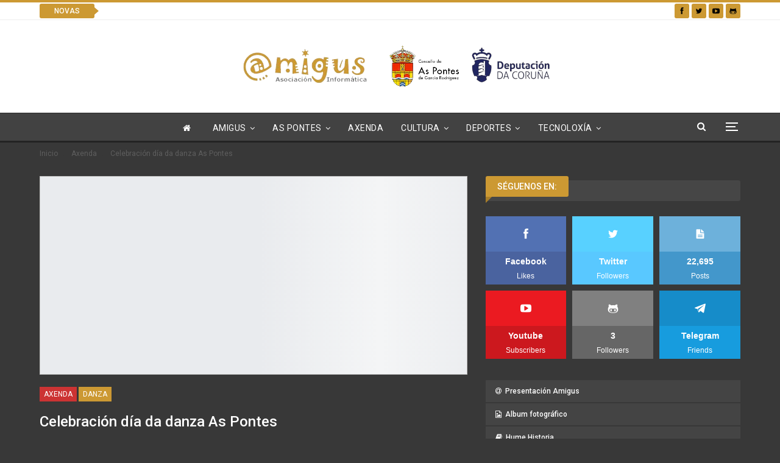

--- FILE ---
content_type: text/html; charset=UTF-8
request_url: https://www.amigus.org/celebracion-dia-da-danza-pontes/
body_size: 22948
content:
	<!DOCTYPE html>
		<!--[if IE 8]>
	<html class="ie ie8" lang="gl-ES"> <![endif]-->
	<!--[if IE 9]>
	<html class="ie ie9" lang="gl-ES"> <![endif]-->
	<!--[if gt IE 9]><!-->
<html lang="gl-ES"> <!--<![endif]-->
	<head>
				<meta charset="UTF-8">
		<meta http-equiv="X-UA-Compatible" content="IE=edge">
		<meta name="viewport" content="width=device-width, initial-scale=1.0">
		<link rel="pingback" href="https://www.amigus.org/xmlrpc.php"/>

		<title>Celebración día da danza As Pontes &#8211; Asociación Informática Amigus</title>
<meta name='robots' content='max-image-preview:large' />
	<style>img:is([sizes="auto" i], [sizes^="auto," i]) { contain-intrinsic-size: 3000px 1500px }</style>
	
<!-- Better Open Graph, Schema.org & Twitter Integration -->
<meta property="og:locale" content="gl_es"/>
<meta property="og:site_name" content="Asociación Informática Amigus"/>
<meta property="og:url" content="https://www.amigus.org/celebracion-dia-da-danza-pontes/"/>
<meta property="og:title" content="Celebración día da danza As Pontes"/>
<meta property="og:image" content="https://www.amigus.org/wp-content/uploads/2017/04/danza-1024x476.jpg"/>
<meta property="article:section" content="Danza"/>
<meta property="og:description" content="O próximo 28 de abril o Concello das Pontes súmase a chamada da celebración do “día Internacional da danza “ e para iso propón unha xornada con dúas actividades no auditorio municipal cine Alovi."/>
<meta property="og:type" content="article"/>
<meta name="twitter:card" content="summary"/>
<meta name="twitter:url" content="https://www.amigus.org/celebracion-dia-da-danza-pontes/"/>
<meta name="twitter:title" content="Celebración día da danza As Pontes"/>
<meta name="twitter:description" content="O próximo 28 de abril o Concello das Pontes súmase a chamada da celebración do “día Internacional da danza “ e para iso propón unha xornada con dúas actividades no auditorio municipal cine Alovi."/>
<meta name="twitter:image" content="https://www.amigus.org/wp-content/uploads/2017/04/danza-1024x476.jpg"/>
<!-- / Better Open Graph, Schema.org & Twitter Integration. -->
<link rel='dns-prefetch' href='//fonts.googleapis.com' />
<link rel="alternate" type="application/rss+xml" title="Asociación Informática Amigus &raquo; Feed" href="https://www.amigus.org/feed/" />
<link rel="alternate" type="application/rss+xml" title="Asociación Informática Amigus &raquo; Feed de comentarios" href="https://www.amigus.org/comments/feed/" />
<link rel="alternate" type="application/rss+xml" title="Asociación Informática Amigus &raquo; Celebración día da danza As Pontes Feed de comentarios" href="https://www.amigus.org/celebracion-dia-da-danza-pontes/feed/" />
<script type="text/javascript">
/* <![CDATA[ */
window._wpemojiSettings = {"baseUrl":"https:\/\/s.w.org\/images\/core\/emoji\/15.0.3\/72x72\/","ext":".png","svgUrl":"https:\/\/s.w.org\/images\/core\/emoji\/15.0.3\/svg\/","svgExt":".svg","source":{"concatemoji":"https:\/\/www.amigus.org\/wp-includes\/js\/wp-emoji-release.min.js?ver=6.7.4"}};
/*! This file is auto-generated */
!function(i,n){var o,s,e;function c(e){try{var t={supportTests:e,timestamp:(new Date).valueOf()};sessionStorage.setItem(o,JSON.stringify(t))}catch(e){}}function p(e,t,n){e.clearRect(0,0,e.canvas.width,e.canvas.height),e.fillText(t,0,0);var t=new Uint32Array(e.getImageData(0,0,e.canvas.width,e.canvas.height).data),r=(e.clearRect(0,0,e.canvas.width,e.canvas.height),e.fillText(n,0,0),new Uint32Array(e.getImageData(0,0,e.canvas.width,e.canvas.height).data));return t.every(function(e,t){return e===r[t]})}function u(e,t,n){switch(t){case"flag":return n(e,"\ud83c\udff3\ufe0f\u200d\u26a7\ufe0f","\ud83c\udff3\ufe0f\u200b\u26a7\ufe0f")?!1:!n(e,"\ud83c\uddfa\ud83c\uddf3","\ud83c\uddfa\u200b\ud83c\uddf3")&&!n(e,"\ud83c\udff4\udb40\udc67\udb40\udc62\udb40\udc65\udb40\udc6e\udb40\udc67\udb40\udc7f","\ud83c\udff4\u200b\udb40\udc67\u200b\udb40\udc62\u200b\udb40\udc65\u200b\udb40\udc6e\u200b\udb40\udc67\u200b\udb40\udc7f");case"emoji":return!n(e,"\ud83d\udc26\u200d\u2b1b","\ud83d\udc26\u200b\u2b1b")}return!1}function f(e,t,n){var r="undefined"!=typeof WorkerGlobalScope&&self instanceof WorkerGlobalScope?new OffscreenCanvas(300,150):i.createElement("canvas"),a=r.getContext("2d",{willReadFrequently:!0}),o=(a.textBaseline="top",a.font="600 32px Arial",{});return e.forEach(function(e){o[e]=t(a,e,n)}),o}function t(e){var t=i.createElement("script");t.src=e,t.defer=!0,i.head.appendChild(t)}"undefined"!=typeof Promise&&(o="wpEmojiSettingsSupports",s=["flag","emoji"],n.supports={everything:!0,everythingExceptFlag:!0},e=new Promise(function(e){i.addEventListener("DOMContentLoaded",e,{once:!0})}),new Promise(function(t){var n=function(){try{var e=JSON.parse(sessionStorage.getItem(o));if("object"==typeof e&&"number"==typeof e.timestamp&&(new Date).valueOf()<e.timestamp+604800&&"object"==typeof e.supportTests)return e.supportTests}catch(e){}return null}();if(!n){if("undefined"!=typeof Worker&&"undefined"!=typeof OffscreenCanvas&&"undefined"!=typeof URL&&URL.createObjectURL&&"undefined"!=typeof Blob)try{var e="postMessage("+f.toString()+"("+[JSON.stringify(s),u.toString(),p.toString()].join(",")+"));",r=new Blob([e],{type:"text/javascript"}),a=new Worker(URL.createObjectURL(r),{name:"wpTestEmojiSupports"});return void(a.onmessage=function(e){c(n=e.data),a.terminate(),t(n)})}catch(e){}c(n=f(s,u,p))}t(n)}).then(function(e){for(var t in e)n.supports[t]=e[t],n.supports.everything=n.supports.everything&&n.supports[t],"flag"!==t&&(n.supports.everythingExceptFlag=n.supports.everythingExceptFlag&&n.supports[t]);n.supports.everythingExceptFlag=n.supports.everythingExceptFlag&&!n.supports.flag,n.DOMReady=!1,n.readyCallback=function(){n.DOMReady=!0}}).then(function(){return e}).then(function(){var e;n.supports.everything||(n.readyCallback(),(e=n.source||{}).concatemoji?t(e.concatemoji):e.wpemoji&&e.twemoji&&(t(e.twemoji),t(e.wpemoji)))}))}((window,document),window._wpemojiSettings);
/* ]]> */
</script>
<style id='wp-emoji-styles-inline-css' type='text/css'>

	img.wp-smiley, img.emoji {
		display: inline !important;
		border: none !important;
		box-shadow: none !important;
		height: 1em !important;
		width: 1em !important;
		margin: 0 0.07em !important;
		vertical-align: -0.1em !important;
		background: none !important;
		padding: 0 !important;
	}
</style>
<link rel='stylesheet' id='wp-block-library-css' href='https://www.amigus.org/wp-includes/css/dist/block-library/style.min.css?ver=6.7.4' type='text/css' media='all' />
<style id='classic-theme-styles-inline-css' type='text/css'>
/*! This file is auto-generated */
.wp-block-button__link{color:#fff;background-color:#32373c;border-radius:9999px;box-shadow:none;text-decoration:none;padding:calc(.667em + 2px) calc(1.333em + 2px);font-size:1.125em}.wp-block-file__button{background:#32373c;color:#fff;text-decoration:none}
</style>
<style id='global-styles-inline-css' type='text/css'>
:root{--wp--preset--aspect-ratio--square: 1;--wp--preset--aspect-ratio--4-3: 4/3;--wp--preset--aspect-ratio--3-4: 3/4;--wp--preset--aspect-ratio--3-2: 3/2;--wp--preset--aspect-ratio--2-3: 2/3;--wp--preset--aspect-ratio--16-9: 16/9;--wp--preset--aspect-ratio--9-16: 9/16;--wp--preset--color--black: #000000;--wp--preset--color--cyan-bluish-gray: #abb8c3;--wp--preset--color--white: #ffffff;--wp--preset--color--pale-pink: #f78da7;--wp--preset--color--vivid-red: #cf2e2e;--wp--preset--color--luminous-vivid-orange: #ff6900;--wp--preset--color--luminous-vivid-amber: #fcb900;--wp--preset--color--light-green-cyan: #7bdcb5;--wp--preset--color--vivid-green-cyan: #00d084;--wp--preset--color--pale-cyan-blue: #8ed1fc;--wp--preset--color--vivid-cyan-blue: #0693e3;--wp--preset--color--vivid-purple: #9b51e0;--wp--preset--gradient--vivid-cyan-blue-to-vivid-purple: linear-gradient(135deg,rgba(6,147,227,1) 0%,rgb(155,81,224) 100%);--wp--preset--gradient--light-green-cyan-to-vivid-green-cyan: linear-gradient(135deg,rgb(122,220,180) 0%,rgb(0,208,130) 100%);--wp--preset--gradient--luminous-vivid-amber-to-luminous-vivid-orange: linear-gradient(135deg,rgba(252,185,0,1) 0%,rgba(255,105,0,1) 100%);--wp--preset--gradient--luminous-vivid-orange-to-vivid-red: linear-gradient(135deg,rgba(255,105,0,1) 0%,rgb(207,46,46) 100%);--wp--preset--gradient--very-light-gray-to-cyan-bluish-gray: linear-gradient(135deg,rgb(238,238,238) 0%,rgb(169,184,195) 100%);--wp--preset--gradient--cool-to-warm-spectrum: linear-gradient(135deg,rgb(74,234,220) 0%,rgb(151,120,209) 20%,rgb(207,42,186) 40%,rgb(238,44,130) 60%,rgb(251,105,98) 80%,rgb(254,248,76) 100%);--wp--preset--gradient--blush-light-purple: linear-gradient(135deg,rgb(255,206,236) 0%,rgb(152,150,240) 100%);--wp--preset--gradient--blush-bordeaux: linear-gradient(135deg,rgb(254,205,165) 0%,rgb(254,45,45) 50%,rgb(107,0,62) 100%);--wp--preset--gradient--luminous-dusk: linear-gradient(135deg,rgb(255,203,112) 0%,rgb(199,81,192) 50%,rgb(65,88,208) 100%);--wp--preset--gradient--pale-ocean: linear-gradient(135deg,rgb(255,245,203) 0%,rgb(182,227,212) 50%,rgb(51,167,181) 100%);--wp--preset--gradient--electric-grass: linear-gradient(135deg,rgb(202,248,128) 0%,rgb(113,206,126) 100%);--wp--preset--gradient--midnight: linear-gradient(135deg,rgb(2,3,129) 0%,rgb(40,116,252) 100%);--wp--preset--font-size--small: 13px;--wp--preset--font-size--medium: 20px;--wp--preset--font-size--large: 36px;--wp--preset--font-size--x-large: 42px;--wp--preset--spacing--20: 0.44rem;--wp--preset--spacing--30: 0.67rem;--wp--preset--spacing--40: 1rem;--wp--preset--spacing--50: 1.5rem;--wp--preset--spacing--60: 2.25rem;--wp--preset--spacing--70: 3.38rem;--wp--preset--spacing--80: 5.06rem;--wp--preset--shadow--natural: 6px 6px 9px rgba(0, 0, 0, 0.2);--wp--preset--shadow--deep: 12px 12px 50px rgba(0, 0, 0, 0.4);--wp--preset--shadow--sharp: 6px 6px 0px rgba(0, 0, 0, 0.2);--wp--preset--shadow--outlined: 6px 6px 0px -3px rgba(255, 255, 255, 1), 6px 6px rgba(0, 0, 0, 1);--wp--preset--shadow--crisp: 6px 6px 0px rgba(0, 0, 0, 1);}:where(.is-layout-flex){gap: 0.5em;}:where(.is-layout-grid){gap: 0.5em;}body .is-layout-flex{display: flex;}.is-layout-flex{flex-wrap: wrap;align-items: center;}.is-layout-flex > :is(*, div){margin: 0;}body .is-layout-grid{display: grid;}.is-layout-grid > :is(*, div){margin: 0;}:where(.wp-block-columns.is-layout-flex){gap: 2em;}:where(.wp-block-columns.is-layout-grid){gap: 2em;}:where(.wp-block-post-template.is-layout-flex){gap: 1.25em;}:where(.wp-block-post-template.is-layout-grid){gap: 1.25em;}.has-black-color{color: var(--wp--preset--color--black) !important;}.has-cyan-bluish-gray-color{color: var(--wp--preset--color--cyan-bluish-gray) !important;}.has-white-color{color: var(--wp--preset--color--white) !important;}.has-pale-pink-color{color: var(--wp--preset--color--pale-pink) !important;}.has-vivid-red-color{color: var(--wp--preset--color--vivid-red) !important;}.has-luminous-vivid-orange-color{color: var(--wp--preset--color--luminous-vivid-orange) !important;}.has-luminous-vivid-amber-color{color: var(--wp--preset--color--luminous-vivid-amber) !important;}.has-light-green-cyan-color{color: var(--wp--preset--color--light-green-cyan) !important;}.has-vivid-green-cyan-color{color: var(--wp--preset--color--vivid-green-cyan) !important;}.has-pale-cyan-blue-color{color: var(--wp--preset--color--pale-cyan-blue) !important;}.has-vivid-cyan-blue-color{color: var(--wp--preset--color--vivid-cyan-blue) !important;}.has-vivid-purple-color{color: var(--wp--preset--color--vivid-purple) !important;}.has-black-background-color{background-color: var(--wp--preset--color--black) !important;}.has-cyan-bluish-gray-background-color{background-color: var(--wp--preset--color--cyan-bluish-gray) !important;}.has-white-background-color{background-color: var(--wp--preset--color--white) !important;}.has-pale-pink-background-color{background-color: var(--wp--preset--color--pale-pink) !important;}.has-vivid-red-background-color{background-color: var(--wp--preset--color--vivid-red) !important;}.has-luminous-vivid-orange-background-color{background-color: var(--wp--preset--color--luminous-vivid-orange) !important;}.has-luminous-vivid-amber-background-color{background-color: var(--wp--preset--color--luminous-vivid-amber) !important;}.has-light-green-cyan-background-color{background-color: var(--wp--preset--color--light-green-cyan) !important;}.has-vivid-green-cyan-background-color{background-color: var(--wp--preset--color--vivid-green-cyan) !important;}.has-pale-cyan-blue-background-color{background-color: var(--wp--preset--color--pale-cyan-blue) !important;}.has-vivid-cyan-blue-background-color{background-color: var(--wp--preset--color--vivid-cyan-blue) !important;}.has-vivid-purple-background-color{background-color: var(--wp--preset--color--vivid-purple) !important;}.has-black-border-color{border-color: var(--wp--preset--color--black) !important;}.has-cyan-bluish-gray-border-color{border-color: var(--wp--preset--color--cyan-bluish-gray) !important;}.has-white-border-color{border-color: var(--wp--preset--color--white) !important;}.has-pale-pink-border-color{border-color: var(--wp--preset--color--pale-pink) !important;}.has-vivid-red-border-color{border-color: var(--wp--preset--color--vivid-red) !important;}.has-luminous-vivid-orange-border-color{border-color: var(--wp--preset--color--luminous-vivid-orange) !important;}.has-luminous-vivid-amber-border-color{border-color: var(--wp--preset--color--luminous-vivid-amber) !important;}.has-light-green-cyan-border-color{border-color: var(--wp--preset--color--light-green-cyan) !important;}.has-vivid-green-cyan-border-color{border-color: var(--wp--preset--color--vivid-green-cyan) !important;}.has-pale-cyan-blue-border-color{border-color: var(--wp--preset--color--pale-cyan-blue) !important;}.has-vivid-cyan-blue-border-color{border-color: var(--wp--preset--color--vivid-cyan-blue) !important;}.has-vivid-purple-border-color{border-color: var(--wp--preset--color--vivid-purple) !important;}.has-vivid-cyan-blue-to-vivid-purple-gradient-background{background: var(--wp--preset--gradient--vivid-cyan-blue-to-vivid-purple) !important;}.has-light-green-cyan-to-vivid-green-cyan-gradient-background{background: var(--wp--preset--gradient--light-green-cyan-to-vivid-green-cyan) !important;}.has-luminous-vivid-amber-to-luminous-vivid-orange-gradient-background{background: var(--wp--preset--gradient--luminous-vivid-amber-to-luminous-vivid-orange) !important;}.has-luminous-vivid-orange-to-vivid-red-gradient-background{background: var(--wp--preset--gradient--luminous-vivid-orange-to-vivid-red) !important;}.has-very-light-gray-to-cyan-bluish-gray-gradient-background{background: var(--wp--preset--gradient--very-light-gray-to-cyan-bluish-gray) !important;}.has-cool-to-warm-spectrum-gradient-background{background: var(--wp--preset--gradient--cool-to-warm-spectrum) !important;}.has-blush-light-purple-gradient-background{background: var(--wp--preset--gradient--blush-light-purple) !important;}.has-blush-bordeaux-gradient-background{background: var(--wp--preset--gradient--blush-bordeaux) !important;}.has-luminous-dusk-gradient-background{background: var(--wp--preset--gradient--luminous-dusk) !important;}.has-pale-ocean-gradient-background{background: var(--wp--preset--gradient--pale-ocean) !important;}.has-electric-grass-gradient-background{background: var(--wp--preset--gradient--electric-grass) !important;}.has-midnight-gradient-background{background: var(--wp--preset--gradient--midnight) !important;}.has-small-font-size{font-size: var(--wp--preset--font-size--small) !important;}.has-medium-font-size{font-size: var(--wp--preset--font-size--medium) !important;}.has-large-font-size{font-size: var(--wp--preset--font-size--large) !important;}.has-x-large-font-size{font-size: var(--wp--preset--font-size--x-large) !important;}
:where(.wp-block-post-template.is-layout-flex){gap: 1.25em;}:where(.wp-block-post-template.is-layout-grid){gap: 1.25em;}
:where(.wp-block-columns.is-layout-flex){gap: 2em;}:where(.wp-block-columns.is-layout-grid){gap: 2em;}
:root :where(.wp-block-pullquote){font-size: 1.5em;line-height: 1.6;}
</style>
<link rel='stylesheet' id='contact-form-7-css' href='https://www.amigus.org/wp-content/plugins/contact-form-7/includes/css/styles.css?ver=6.1.4' type='text/css' media='all' />
<link rel='stylesheet' id='better-framework-main-fonts-css' href='https://fonts.googleapis.com/css?family=Roboto:400,500%7COpen+Sans:400,600%7CRoboto+Condensed:400%7CPoppins:600%7COswald:400&#038;display=swap' type='text/css' media='all' />
<script type="text/javascript" src="https://www.amigus.org/wp-includes/js/jquery/jquery.min.js?ver=3.7.1" id="jquery-core-js"></script>
<script type="text/javascript" src="https://www.amigus.org/wp-includes/js/jquery/jquery-migrate.min.js?ver=3.4.1" id="jquery-migrate-js"></script>
<!--[if lt IE 9]>
<script type="text/javascript" src="https://www.amigus.org/wp-content/themes/publisher/includes/libs/better-framework/assets/js/html5shiv.min.js?ver=1727589986" id="bf-html5shiv-js"></script>
<![endif]-->
<!--[if lt IE 9]>
<script type="text/javascript" src="https://www.amigus.org/wp-content/themes/publisher/includes/libs/better-framework/assets/js/respond.min.js?ver=1727589986" id="bf-respond-js"></script>
<![endif]-->
<link rel="https://api.w.org/" href="https://www.amigus.org/wp-json/" /><link rel="alternate" title="JSON" type="application/json" href="https://www.amigus.org/wp-json/wp/v2/posts/41089" /><link rel="EditURI" type="application/rsd+xml" title="RSD" href="https://www.amigus.org/xmlrpc.php?rsd" />
<meta name="generator" content="WordPress 6.7.4" />
<link rel="canonical" href="https://www.amigus.org/celebracion-dia-da-danza-pontes/" />
<link rel='shortlink' href='https://www.amigus.org/?p=41089' />
<link rel="alternate" title="oEmbed (JSON)" type="application/json+oembed" href="https://www.amigus.org/wp-json/oembed/1.0/embed?url=https%3A%2F%2Fwww.amigus.org%2Fcelebracion-dia-da-danza-pontes%2F" />
<!-- Google Tag Manager -->
<script>(function(w,d,s,l,i){w[l]=w[l]||[];w[l].push({'gtm.start':
new Date().getTime(),event:'gtm.js'});var f=d.getElementsByTagName(s)[0],
j=d.createElement(s),dl=l!='dataLayer'?'&l='+l:'';j.async=true;j.src=
'https://www.googletagmanager.com/gtm.js?id='+i+dl;f.parentNode.insertBefore(j,f);
})(window,document,'script','dataLayer','GTM-W2MFPL3H');</script>
<!-- End Google Tag Manager --><!-- Facebook Pixel Code -->
<script>
  !function(f,b,e,v,n,t,s)
  {if(f.fbq)return;n=f.fbq=function(){n.callMethod?
  n.callMethod.apply(n,arguments):n.queue.push(arguments)};
  if(!f._fbq)f._fbq=n;n.push=n;n.loaded=!0;n.version='2.0';
  n.queue=[];t=b.createElement(e);t.async=!0;
  t.src=v;s=b.getElementsByTagName(e)[0];
  s.parentNode.insertBefore(t,s)}(window, document,'script',
  'https://connect.facebook.net/en_US/fbevents.js');
  fbq('init', '400254413749318');
  fbq('track', 'PageView');
</script>
<noscript><img height="1" width="1" style="display:none"
  src="https://www.facebook.com/tr?id=400254413749318&ev=PageView&noscript=1"
/></noscript>
<!-- End Facebook Pixel Code -->

			<link rel="shortcut icon" href="https://www.amigus.org/wp-content/uploads/2017/09/favicon.gif">			<link rel="apple-touch-icon" href="https://www.amigus.org/wp-content/uploads/2017/09/amigus_iphone.jpg">			<link rel="apple-touch-icon" sizes="114x114" href="https://www.amigus.org/wp-content/uploads/2017/09/amigus_iphone_retina.jpg">			<link rel="apple-touch-icon" sizes="72x72" href="https://www.amigus.org/wp-content/uploads/2017/09/amigus_ipad.jpg">			<link rel="apple-touch-icon" sizes="144x144" href="https://www.amigus.org/wp-content/uploads/2017/09/amigus_ipad_retina.jpg">      <meta name="onesignal" content="wordpress-plugin"/>
            <script>

      window.OneSignalDeferred = window.OneSignalDeferred || [];

      OneSignalDeferred.push(function(OneSignal) {
        var oneSignal_options = {};
        window._oneSignalInitOptions = oneSignal_options;

        oneSignal_options['serviceWorkerParam'] = { scope: '/' };
oneSignal_options['serviceWorkerPath'] = 'OneSignalSDKWorker.js.php';

        OneSignal.Notifications.setDefaultUrl("https://www.amigus.org");

        oneSignal_options['wordpress'] = true;
oneSignal_options['appId'] = 'bcf1004d-565c-4230-b226-fde958ac70cc';
oneSignal_options['allowLocalhostAsSecureOrigin'] = true;
oneSignal_options['welcomeNotification'] = { };
oneSignal_options['welcomeNotification']['title'] = "";
oneSignal_options['welcomeNotification']['message'] = "Grazas por te subscribires";
oneSignal_options['path'] = "https://www.amigus.org/wp-content/plugins/onesignal-free-web-push-notifications/sdk_files/";
oneSignal_options['safari_web_id'] = "web.onesignal.auto.552dcc8d-cced-4aac-823c-93a119513fed";
oneSignal_options['persistNotification'] = false;
oneSignal_options['promptOptions'] = { };
oneSignal_options['promptOptions']['actionMessage'] = "Amigus quere enviarche notificacións das súas novas. Podes cancelar cando queiras na campá de abaixo á esquerda";
oneSignal_options['promptOptions']['acceptButtonText'] = "Permitir";
oneSignal_options['promptOptions']['cancelButtonText'] = "Denegar";
oneSignal_options['promptOptions']['siteName'] = "https://www.amigus.org";
oneSignal_options['notifyButton'] = { };
oneSignal_options['notifyButton']['enable'] = true;
oneSignal_options['notifyButton']['position'] = 'bottom-left';
oneSignal_options['notifyButton']['theme'] = 'default';
oneSignal_options['notifyButton']['size'] = 'large';
oneSignal_options['notifyButton']['showCredit'] = true;
oneSignal_options['notifyButton']['text'] = {};
oneSignal_options['notifyButton']['text']['tip.state.unsubscribed'] = 'Subscribirse a notificacións';
oneSignal_options['notifyButton']['text']['tip.state.subscribed'] = 'Estas subscrito a notificacións';
oneSignal_options['notifyButton']['text']['dialog.main.title'] = 'Axustes de notificacións';
oneSignal_options['notifyButton']['text']['dialog.main.button.subscribe'] = 'Recibir notificacións';
oneSignal_options['notifyButton']['text']['dialog.main.button.unsubscribe'] = 'Non recibir notificacións';
              OneSignal.init(window._oneSignalInitOptions);
              OneSignal.Slidedown.promptPush()      });

      function documentInitOneSignal() {
        var oneSignal_elements = document.getElementsByClassName("OneSignal-prompt");

        var oneSignalLinkClickHandler = function(event) { OneSignal.Notifications.requestPermission(); event.preventDefault(); };        for(var i = 0; i < oneSignal_elements.length; i++)
          oneSignal_elements[i].addEventListener('click', oneSignalLinkClickHandler, false);
      }

      if (document.readyState === 'complete') {
           documentInitOneSignal();
      }
      else {
           window.addEventListener("load", function(event){
               documentInitOneSignal();
          });
      }
    </script>
<meta name="generator" content="Powered by WPBakery Page Builder - drag and drop page builder for WordPress."/>
<script type="application/ld+json">{
    "@context": "http://schema.org/",
    "@type": "Organization",
    "@id": "#organization",
    "logo": {
        "@type": "ImageObject",
        "url": "https://www.amigus.org/wp-content/uploads/2023/11/Amigus-removebg-previewConcello-das-Pontes-sin-fondoLogo_Diputacion-removebg-preview-1.png"
    },
    "url": "https://www.amigus.org/",
    "name": "Asociaci\u00f3n Inform\u00e1tica Amigus",
    "description": "As Pontes"
}</script>
<script type="application/ld+json">{
    "@context": "http://schema.org/",
    "@type": "WebSite",
    "name": "Asociaci\u00f3n Inform\u00e1tica Amigus",
    "alternateName": "As Pontes",
    "url": "https://www.amigus.org/"
}</script>
<script type="application/ld+json">{
    "@context": "http://schema.org/",
    "@type": "Article",
    "headline": "Celebraci\u00f3n d\u00eda da danza As Pontes",
    "description": "O pr\u00f3ximo 28 de abril o Concello das Pontes s\u00famase a chamada da celebraci\u00f3n do \u201cd\u00eda Internacional da danza \u201c e para iso prop\u00f3n unha xornada con d\u00faas actividades no auditorio municipal cine Alovi.",
    "datePublished": "2017-04-27",
    "dateModified": "2017-04-27",
    "author": {
        "@type": "Person",
        "@id": "#person-CyberMODE",
        "name": "CyberMODE"
    },
    "image": "https://www.amigus.org/wp-content/uploads/2017/04/danza.jpg",
    "interactionStatistic": [
        {
            "@type": "InteractionCounter",
            "interactionType": "http://schema.org/CommentAction",
            "userInteractionCount": "0"
        }
    ],
    "publisher": {
        "@id": "#organization"
    },
    "mainEntityOfPage": "https://www.amigus.org/celebracion-dia-da-danza-pontes/"
}</script>
<link rel='stylesheet' id='bf-minifed-css-1' href='https://www.amigus.org/wp-content/bs-booster-cache/90674ea3065c70ec5f1f9bf3b3916ad4.css' type='text/css' media='all' />
<link rel='stylesheet' id='7.11.0-1739907193' href='https://www.amigus.org/wp-content/bs-booster-cache/45568880e3bd49e7e3c9350aef469381.css' type='text/css' media='all' />
<link rel="icon" href="https://www.amigus.org/wp-content/uploads/2023/11/Imagen-A.png" sizes="32x32" />
<link rel="icon" href="https://www.amigus.org/wp-content/uploads/2023/11/Imagen-A.png" sizes="192x192" />
<link rel="apple-touch-icon" href="https://www.amigus.org/wp-content/uploads/2023/11/Imagen-A.png" />
<meta name="msapplication-TileImage" content="https://www.amigus.org/wp-content/uploads/2023/11/Imagen-A.png" />
<noscript><style> .wpb_animate_when_almost_visible { opacity: 1; }</style></noscript>	</head>

<body class="post-template-default single single-post postid-41089 single-format-standard bs-theme bs-publisher bs-publisher-dark-magazine active-light-box active-top-line ltr close-rh page-layout-2-col page-layout-2-col-right full-width main-menu-sticky-smart main-menu-full-width single-prim-cat-28 single-cat-28 single-cat-120  wpb-js-composer js-comp-ver-6.7.0 vc_responsive bs-ll-a" dir="ltr">
<!-- Google Tag Manager (noscript) -->
<noscript><iframe src="https://www.googletagmanager.com/ns.html?id=GTM-W2MFPL3H"
height="0" width="0" style="display:none;visibility:hidden"></iframe></noscript>
<!-- End Google Tag Manager (noscript) --><div class="off-canvas-overlay"></div>
<div class="off-canvas-container left skin-dark">
	<div class="off-canvas-inner">
		<span class="canvas-close"><i></i></span>
					<div class="off-canvas-header">
									<div class="site-name">Amigus</div>
									<div class="site-description">As Pontes</div>
			</div>
						<div class="off-canvas-search">
				<form role="search" method="get" action="https://www.amigus.org">
					<input type="text" name="s" value=""
					       placeholder="Buscar...">
					<i class="fa fa-search"></i>
				</form>
			</div>
						<div class="off-canvas-menu">
				<div class="off-canvas-menu-fallback"></div>
			</div>
						<div class="off_canvas_footer">
				<div class="off_canvas_footer-info entry-content">
							<div  class="  better-studio-shortcode bsc-clearfix better-social-counter style-button colored in-4-col">
						<ul class="social-list bsc-clearfix"><li class="social-item facebook"><a href = "https://www.facebook.com/156199115437" target = "_blank" > <i class="item-icon bsfi-facebook" ></i><span class="item-title" > Likes </span> </a> </li> <li class="social-item twitter"><a href = "https://twitter.com/amigus_aspontes" target = "_blank" > <i class="item-icon bsfi-twitter" ></i><span class="item-title" > Followers </span> </a> </li> <li class="social-item youtube"><a href = "https://youtube.com/channel/UC0MuYLLJnhOFWIcJ2h28SZw" target = "_blank" > <i class="item-icon bsfi-youtube" ></i><span class="item-title" > Subscribers </span> </a> </li> <li class="social-item instagram"><a href = "https://instagram.com/betterstudio" target = "_blank" > <i class="item-icon bsfi-instagram" ></i><span class="item-title" > Followers </span> </a> </li> <li class="social-item github"><a href = "https://github.com/AmigusLabs" target = "_blank" > <i class="item-icon bsfi-github" ></i><span class="item-title" > Followers </span> </a> </li> 			</ul>
		</div>
						</div>
			</div>
				</div>
</div>
		<div class="main-wrap content-main-wrap">
			<header id="header" class="site-header header-style-1 full-width" itemscope="itemscope" itemtype="https://schema.org/WPHeader">
		<section class="topbar topbar-style-2 hidden-xs hidden-xs">
	<div class="content-wrap">
		<div class="container">

			<div class="topbar-inner clearfix">

									<div class="section-links">
								<div  class="  better-studio-shortcode bsc-clearfix better-social-counter style-button not-colored in-4-col">
						<ul class="social-list bsc-clearfix"><li class="social-item facebook"><a href = "https://www.facebook.com/156199115437" target = "_blank" > <i class="item-icon bsfi-facebook" ></i><span class="item-title" > Likes </span> </a> </li> <li class="social-item twitter"><a href = "https://twitter.com/amigus_aspontes" target = "_blank" > <i class="item-icon bsfi-twitter" ></i><span class="item-title" > Followers </span> </a> </li> <li class="social-item youtube"><a href = "https://youtube.com/channel/UC0MuYLLJnhOFWIcJ2h28SZw" target = "_blank" > <i class="item-icon bsfi-youtube" ></i><span class="item-title" > Subscribers </span> </a> </li> <li class="social-item github"><a href = "https://github.com/AmigusLabs" target = "_blank" > <i class="item-icon bsfi-github" ></i><span class="item-title" > Followers </span> </a> </li> 			</ul>
		</div>
							</div>
				
				<div class="section-menu">
						<div id="newsticker-115762258" class="better-newsticker term-4"
	     data-speed="12000">
		<p class="heading ">Novas</p>
		<ul class="news-list">
								<li>
						<a class="limit-line" href="https://www.amigus.org/conmemoracion-do-discurso-de-galo-salinas/">
							Conmemoración do discurso de Galo Salinas						</a>
					</li>
										<li>
						<a class="limit-line" href="https://www.amigus.org/resultados-do-grupo-piraguismo-xuvenil-no-descenso-internacional-do-mino/">
							Resultados do Grupo piragüismo Xuvenil no descenso internacional do Miño						</a>
					</li>
										<li>
						<a class="limit-line" href="https://www.amigus.org/resultados-do-grupo-piraguismo-xuvenil-3/">
							Resultados do Grupo piragüismo Xuvenil						</a>
					</li>
										<li>
						<a class="limit-line" href="https://www.amigus.org/folixa-summer-camp-2025/">
							Folixa Summer Camp 2025						</a>
					</li>
										<li>
						<a class="limit-line" href="https://www.amigus.org/dixitics/">
							Dixitic&#8217;s						</a>
					</li>
										<li>
						<a class="limit-line" href="https://www.amigus.org/3a-regata-circuito-deputacion-da-coruna-e-travesia-de-foz/">
							3ª Regata Circuito Deputación da Coruña e Travesía de Foz.						</a>
					</li>
										<li>
						<a class="limit-line" href="https://www.amigus.org/resultados-do-grupo-xuvenil-no-campionato-de-espana-de-xovenes-promesas/">
							Resultados do Grupo Xuvenil no campionato de España de xóvenes promesas						</a>
					</li>
										<li>
						<a class="limit-line" href="https://www.amigus.org/resultados-grupo-xuvenil/">
							Resultados Grupo Xuvenil						</a>
					</li>
										<li>
						<a class="limit-line" href="https://www.amigus.org/adrian-gregorio-e-anton-dopico-na-clase-vaurien-acadan-o-2o-posto-na-copa-xunta-de-galicia-2025/">
							ADRIÁN GREGORIO E ANTÓN DOPICO, NA CLASE VAURIEN, ACADAN O 2º POSTO NA COPA XUNTA DE GALICIA 2025						</a>
					</li>
										<li>
						<a class="limit-line" href="https://www.amigus.org/folixa-summer-camp/">
							Folixa summer Camp						</a>
					</li>
							</ul>
	</div>
				</div>

			</div>
		</div>
	</div>
</section>
		<div class="header-inner">
			<div class="content-wrap">
				<div class="container">
					<div id="site-branding" class="site-branding">
	<p  id="site-title" class="logo h1 img-logo">
	<a href="https://www.amigus.org/" itemprop="url" rel="home">
					<img id="site-logo" src="https://www.amigus.org/wp-content/uploads/2023/11/Amigus-removebg-previewConcello-das-Pontes-sin-fondoLogo_Diputacion-removebg-preview-1.png"
			     alt="Asociación Informática Amigus"  />

			<span class="site-title">Asociación Informática Amigus - As Pontes</span>
				</a>
</p>
</div><!-- .site-branding -->
				</div>

			</div>
		</div>
		<div id="menu-main" class="menu main-menu-wrapper show-search-item show-off-canvas menu-actions-btn-width-2" role="navigation" itemscope="itemscope" itemtype="https://schema.org/SiteNavigationElement">
	<div class="main-menu-inner">
		<div class="content-wrap">
			<div class="container">

				<nav class="main-menu-container">
					<ul id="main-navigation" class="main-menu menu bsm-pure clearfix">
						<li id="menu-item-19861" class="menu-have-icon menu-icon-type-fontawesome menu-item menu-item-type-post_type menu-item-object-page menu-item-home menu-title-hide better-anim-fade menu-item-19861"><a href="https://www.amigus.org/inicio/"><i class="bf-icon  fa fa-home"></i><span class="hidden">Inicio</span></a></li>
<li id="menu-item-19338" class="menu-item menu-item-type-taxonomy menu-item-object-category menu-item-has-children menu-term-12 better-anim-fade menu-item-has-children menu-item-has-mega menu-item-mega-tabbed-grid-posts menu-item-19338"><a href="https://www.amigus.org/category/amigus/">Amigus</a>
<!-- Mega Menu Start -->
	<div class="mega-menu tabbed-grid-posts">
		<div class="content-wrap clearfix">
			<ul class="tabs-section">
								<li class="active">
					<a href="https://www.amigus.org/category/amigus/"
					   data-target="#mtab-1410721167-12"
					   data-toggle="tab" aria-expanded="true"
					   class="term-12">
						<i class="fa fa-angle-right"></i> Todas					</a>
				</li>
									<li>
						<a href="https://www.amigus.org/category/amigus/humor/"
						   data-target="#mtab-1410721167-47"
						   data-deferred-init="517181037"
						   data-toggle="tab" data-deferred-event="mouseenter"
						   class="term-47">
							<i class="fa fa-angle-right"></i> Humor						</a>
					</li>
										<li>
						<a href="https://www.amigus.org/category/amigus/enquisas/"
						   data-target="#mtab-1410721167-22"
						   data-deferred-init="880339552"
						   data-toggle="tab" data-deferred-event="mouseenter"
						   class="term-22">
							<i class="fa fa-angle-right"></i> Enquisas						</a>
					</li>
										<li>
						<a href="https://www.amigus.org/category/amigus/log-irc/"
						   data-target="#mtab-1410721167-13"
						   data-deferred-init="942520266"
						   data-toggle="tab" data-deferred-event="mouseenter"
						   class="term-13">
							<i class="fa fa-angle-right"></i> Log #irc						</a>
					</li>
										<li>
						<a href="https://www.amigus.org/category/amigus/opinin/"
						   data-target="#mtab-1410721167-5"
						   data-deferred-init="836183932"
						   data-toggle="tab" data-deferred-event="mouseenter"
						   class="term-5">
							<i class="fa fa-angle-right"></i> Opinión						</a>
					</li>
										<li>
						<a href="https://www.amigus.org/category/amigus/especiais/"
						   data-target="#mtab-1410721167-24"
						   data-deferred-init="1414365312"
						   data-toggle="tab" data-deferred-event="mouseenter"
						   class="term-24">
							<i class="fa fa-angle-right"></i> Especiais						</a>
					</li>
										<li>
						<a href="https://www.amigus.org/category/amigus/videoteca/"
						   data-target="#mtab-1410721167-32"
						   data-deferred-init="249665690"
						   data-toggle="tab" data-deferred-event="mouseenter"
						   class="term-32">
							<i class="fa fa-angle-right"></i> Videoteca						</a>
					</li>
								</ul>
			<div class="tab-content">
				<div class="tab-pane bs-tab-anim bs-tab-animated active"
				     id="mtab-1410721167-12">
							<div class="bs-pagination-wrapper main-term-12 next_prev ">
			<div class="listing listing-grid listing-grid-1 clearfix columns-3">
		<div class="post-157596 type-post format-standard has-post-thumbnail  simple-grid  listing-item listing-item-grid listing-item-grid-1 main-term-12">
	<div class="item-inner">
					<div class="featured clearfix">
				<div class="term-badges floated"><span class="term-badge term-12"><a href="https://www.amigus.org/category/amigus/">Amigus</a></span></div>				<a  title="Campamento de ciencia e tecnoloxía 2025 Amigus" data-src="https://www.amigus.org/wp-content/uploads/2025/07/campamento-de-ciencia-e-tecnoloxia-2025.png" data-bs-srcset="{&quot;baseurl&quot;:&quot;https:\/\/www.amigus.org\/wp-content\/uploads\/2025\/07\/&quot;,&quot;sizes&quot;:{&quot;1587&quot;:&quot;campamento-de-ciencia-e-tecnoloxia-2025.png&quot;}}"						class="img-holder" href="https://www.amigus.org/campamento-de-ciencia-e-tecnoloxia-2025-amigus/"></a>

							</div>
		<p class="title">		<a href="https://www.amigus.org/campamento-de-ciencia-e-tecnoloxia-2025-amigus/" class="post-title post-url">
			Campamento de ciencia e tecnoloxía 2025 Amigus		</a>
		</p>	</div>
	</div >
	<div class="post-151245 type-post format-standard has-post-thumbnail  simple-grid  listing-item listing-item-grid listing-item-grid-1 main-term-12">
	<div class="item-inner">
					<div class="featured clearfix">
				<div class="term-badges floated"><span class="term-badge term-12"><a href="https://www.amigus.org/category/amigus/">Amigus</a></span></div>				<a  title="Obradoiro de animacións con stop motion" data-src="https://www.amigus.org/wp-content/uploads/2025/04/Obradoiro-stop-motion.png" data-bs-srcset="{&quot;baseurl&quot;:&quot;https:\/\/www.amigus.org\/wp-content\/uploads\/2025\/04\/&quot;,&quot;sizes&quot;:{&quot;1587&quot;:&quot;Obradoiro-stop-motion.png&quot;}}"						class="img-holder" href="https://www.amigus.org/obradoiro-de-animacions-con-stop-motion/"></a>

							</div>
		<p class="title">		<a href="https://www.amigus.org/obradoiro-de-animacions-con-stop-motion/" class="post-title post-url">
			Obradoiro de animacións con stop motion		</a>
		</p>	</div>
	</div >
	<div class="post-151252 type-post format-standard has-post-thumbnail  simple-grid  listing-item listing-item-grid listing-item-grid-1 main-term-12">
	<div class="item-inner">
					<div class="featured clearfix">
				<div class="term-badges floated"><span class="term-badge term-12"><a href="https://www.amigus.org/category/amigus/">Amigus</a></span></div>				<a  title="Curso de Robot TPbot" data-src="https://www.amigus.org/wp-content/uploads/2025/03/1.png" data-bs-srcset="{&quot;baseurl&quot;:&quot;https:\/\/www.amigus.org\/wp-content\/uploads\/2025\/03\/&quot;,&quot;sizes&quot;:{&quot;1587&quot;:&quot;1.png&quot;}}"						class="img-holder" href="https://www.amigus.org/curso-de-robot-tpbot/"></a>

							</div>
		<p class="title">		<a href="https://www.amigus.org/curso-de-robot-tpbot/" class="post-title post-url">
			Curso de Robot TPbot		</a>
		</p>	</div>
	</div >
	</div>
	
	</div><div class="bs-pagination bs-ajax-pagination next_prev main-term-12 clearfix">
			<script>var bs_ajax_paginate_398410599 = '{"query":{"paginate":"next_prev","show_label":1,"order_by":"date","count":3,"category":"12","_layout":{"state":"1|1|0","page":"2-col-right"}},"type":"wp_query","view":"Publisher::bs_pagin_ajax_tabbed_mega_grid_posts","current_page":1,"ajax_url":"\/wp-admin\/admin-ajax.php","remove_duplicates":"0","paginate":"next_prev","_layout":{"state":"1|1|0","page":"2-col-right"},"_bs_pagin_token":"73fa407"}';</script>				<a class="btn-bs-pagination prev disabled" rel="prev" data-id="398410599"
				   title="Anterior">
					<i class="fa fa-angle-left"
					   aria-hidden="true"></i> Anterior				</a>
				<a  rel="next" class="btn-bs-pagination next"
				   data-id="398410599" title="Seguinte">
					Seguinte <i
							class="fa fa-angle-right" aria-hidden="true"></i>
				</a>
				</div>				</div>
									<div class="tab-pane bs-tab-anim bs-deferred-container"
					     id="mtab-1410721167-47">
								<div class="bs-pagination-wrapper main-term-47 next_prev ">
				<div class="bs-deferred-load-wrapper" id="bsd_517181037">
			<script>var bs_deferred_loading_bsd_517181037 = '{"query":{"paginate":"next_prev","show_label":1,"order_by":"date","count":3,"category":47,"_layout":{"state":"1|1|0","page":"2-col-right"}},"type":"wp_query","view":"Publisher::bs_pagin_ajax_tabbed_mega_grid_posts","current_page":1,"ajax_url":"\/wp-admin\/admin-ajax.php","remove_duplicates":"0","paginate":"next_prev","_layout":{"state":"1|1|0","page":"2-col-right"},"_bs_pagin_token":"8432228"}';</script>
		</div>
		
	</div>					</div>
										<div class="tab-pane bs-tab-anim bs-deferred-container"
					     id="mtab-1410721167-22">
								<div class="bs-pagination-wrapper main-term-22 next_prev ">
				<div class="bs-deferred-load-wrapper" id="bsd_880339552">
			<script>var bs_deferred_loading_bsd_880339552 = '{"query":{"paginate":"next_prev","show_label":1,"order_by":"date","count":3,"category":22,"_layout":{"state":"1|1|0","page":"2-col-right"}},"type":"wp_query","view":"Publisher::bs_pagin_ajax_tabbed_mega_grid_posts","current_page":1,"ajax_url":"\/wp-admin\/admin-ajax.php","remove_duplicates":"0","paginate":"next_prev","_layout":{"state":"1|1|0","page":"2-col-right"},"_bs_pagin_token":"4315d61"}';</script>
		</div>
		
	</div>					</div>
										<div class="tab-pane bs-tab-anim bs-deferred-container"
					     id="mtab-1410721167-13">
								<div class="bs-pagination-wrapper main-term-13 next_prev ">
				<div class="bs-deferred-load-wrapper" id="bsd_942520266">
			<script>var bs_deferred_loading_bsd_942520266 = '{"query":{"paginate":"next_prev","show_label":1,"order_by":"date","count":3,"category":13,"_layout":{"state":"1|1|0","page":"2-col-right"}},"type":"wp_query","view":"Publisher::bs_pagin_ajax_tabbed_mega_grid_posts","current_page":1,"ajax_url":"\/wp-admin\/admin-ajax.php","remove_duplicates":"0","paginate":"next_prev","_layout":{"state":"1|1|0","page":"2-col-right"},"_bs_pagin_token":"27b0be6"}';</script>
		</div>
		
	</div>					</div>
										<div class="tab-pane bs-tab-anim bs-deferred-container"
					     id="mtab-1410721167-5">
								<div class="bs-pagination-wrapper main-term-5 next_prev ">
				<div class="bs-deferred-load-wrapper" id="bsd_836183932">
			<script>var bs_deferred_loading_bsd_836183932 = '{"query":{"paginate":"next_prev","show_label":1,"order_by":"date","count":3,"category":5,"_layout":{"state":"1|1|0","page":"2-col-right"}},"type":"wp_query","view":"Publisher::bs_pagin_ajax_tabbed_mega_grid_posts","current_page":1,"ajax_url":"\/wp-admin\/admin-ajax.php","remove_duplicates":"0","paginate":"next_prev","_layout":{"state":"1|1|0","page":"2-col-right"},"_bs_pagin_token":"42cfee7"}';</script>
		</div>
		
	</div>					</div>
										<div class="tab-pane bs-tab-anim bs-deferred-container"
					     id="mtab-1410721167-24">
								<div class="bs-pagination-wrapper main-term-24 next_prev ">
				<div class="bs-deferred-load-wrapper" id="bsd_1414365312">
			<script>var bs_deferred_loading_bsd_1414365312 = '{"query":{"paginate":"next_prev","show_label":1,"order_by":"date","count":3,"category":24,"_layout":{"state":"1|1|0","page":"2-col-right"}},"type":"wp_query","view":"Publisher::bs_pagin_ajax_tabbed_mega_grid_posts","current_page":1,"ajax_url":"\/wp-admin\/admin-ajax.php","remove_duplicates":"0","paginate":"next_prev","_layout":{"state":"1|1|0","page":"2-col-right"},"_bs_pagin_token":"eade6ba"}';</script>
		</div>
		
	</div>					</div>
										<div class="tab-pane bs-tab-anim bs-deferred-container"
					     id="mtab-1410721167-32">
								<div class="bs-pagination-wrapper main-term-32 next_prev ">
				<div class="bs-deferred-load-wrapper" id="bsd_249665690">
			<script>var bs_deferred_loading_bsd_249665690 = '{"query":{"paginate":"next_prev","show_label":1,"order_by":"date","count":3,"category":32,"_layout":{"state":"1|1|0","page":"2-col-right"}},"type":"wp_query","view":"Publisher::bs_pagin_ajax_tabbed_mega_grid_posts","current_page":1,"ajax_url":"\/wp-admin\/admin-ajax.php","remove_duplicates":"0","paginate":"next_prev","_layout":{"state":"1|1|0","page":"2-col-right"},"_bs_pagin_token":"fd9ff16"}';</script>
		</div>
		
	</div>					</div>
								</div>
		</div>
	</div>

<!-- Mega Menu End -->
</li>
<li id="menu-item-19345" class="menu-item menu-item-type-taxonomy menu-item-object-category menu-item-has-children menu-term-4 better-anim-fade menu-item-has-children menu-item-has-mega menu-item-mega-tabbed-grid-posts menu-item-19345"><a href="https://www.amigus.org/category/as-pontes/">As Pontes</a>
<!-- Mega Menu Start -->
	<div class="mega-menu tabbed-grid-posts">
		<div class="content-wrap clearfix">
			<ul class="tabs-section">
								<li class="active">
					<a href="https://www.amigus.org/category/as-pontes/"
					   data-target="#mtab-1508724646-4"
					   data-toggle="tab" aria-expanded="true"
					   class="term-4">
						<i class="fa fa-angle-right"></i> Todas					</a>
				</li>
									<li>
						<a href="https://www.amigus.org/category/as-pontes/lago/"
						   data-target="#mtab-1508724646-40"
						   data-deferred-init="2001882250"
						   data-toggle="tab" data-deferred-event="mouseenter"
						   class="term-40">
							<i class="fa fa-angle-right"></i> Lago						</a>
					</li>
										<li>
						<a href="https://www.amigus.org/category/as-pontes/comarca/"
						   data-target="#mtab-1508724646-37"
						   data-deferred-init="981341129"
						   data-toggle="tab" data-deferred-event="mouseenter"
						   class="term-37">
							<i class="fa fa-angle-right"></i> Comarca						</a>
					</li>
										<li>
						<a href="https://www.amigus.org/category/as-pontes/emprego/"
						   data-target="#mtab-1508724646-67"
						   data-deferred-init="1573114343"
						   data-toggle="tab" data-deferred-event="mouseenter"
						   class="term-67">
							<i class="fa fa-angle-right"></i> Emprego						</a>
					</li>
										<li>
						<a href="https://www.amigus.org/category/as-pontes/turismo/"
						   data-target="#mtab-1508724646-33"
						   data-deferred-init="1590078362"
						   data-toggle="tab" data-deferred-event="mouseenter"
						   class="term-33">
							<i class="fa fa-angle-right"></i> Turismo						</a>
					</li>
										<li>
						<a href="https://www.amigus.org/category/as-pontes/empresas/"
						   data-target="#mtab-1508724646-55"
						   data-deferred-init="2608264"
						   data-toggle="tab" data-deferred-event="mouseenter"
						   class="term-55">
							<i class="fa fa-angle-right"></i> Empresas						</a>
					</li>
										<li>
						<a href="https://www.amigus.org/category/as-pontes/enerxia/"
						   data-target="#mtab-1508724646-53"
						   data-deferred-init="415155376"
						   data-toggle="tab" data-deferred-event="mouseenter"
						   class="term-53">
							<i class="fa fa-angle-right"></i> Enerxía						</a>
					</li>
										<li>
						<a href="https://www.amigus.org/category/as-pontes/ponteses/"
						   data-target="#mtab-1508724646-51"
						   data-deferred-init="1790826442"
						   data-toggle="tab" data-deferred-event="mouseenter"
						   class="term-51">
							<i class="fa fa-angle-right"></i> Ponteses						</a>
					</li>
										<li>
						<a href="https://www.amigus.org/category/as-pontes/sanidade/"
						   data-target="#mtab-1508724646-50"
						   data-deferred-init="141391361"
						   data-toggle="tab" data-deferred-event="mouseenter"
						   class="term-50">
							<i class="fa fa-angle-right"></i> Sanidade						</a>
					</li>
										<li>
						<a href="https://www.amigus.org/category/as-pontes/politica/"
						   data-target="#mtab-1508724646-70"
						   data-deferred-init="579706559"
						   data-toggle="tab" data-deferred-event="mouseenter"
						   class="term-70">
							<i class="fa fa-angle-right"></i> Política						</a>
					</li>
										<li>
						<a href="https://www.amigus.org/category/as-pontes/historia-das-pontes/"
						   data-target="#mtab-1508724646-20"
						   data-deferred-init="1511069459"
						   data-toggle="tab" data-deferred-event="mouseenter"
						   class="term-20">
							<i class="fa fa-angle-right"></i> Historia das Pontes						</a>
					</li>
								</ul>
			<div class="tab-content">
				<div class="tab-pane bs-tab-anim bs-tab-animated active"
				     id="mtab-1508724646-4">
							<div class="bs-pagination-wrapper main-term-4 next_prev ">
			<div class="listing listing-grid listing-grid-1 clearfix columns-3">
		<div class="post-158159 type-post format-standard has-post-thumbnail  simple-grid  listing-item listing-item-grid listing-item-grid-1 main-term-28">
	<div class="item-inner">
					<div class="featured clearfix">
				<div class="term-badges floated"><span class="term-badge term-28"><a href="https://www.amigus.org/category/axenda/">Axenda</a></span></div>				<a  title="Conmemoración do discurso de Galo Salinas" data-src="https://www.amigus.org/wp-content/uploads/2025/08/Cartaz-Galo-A3_page-0001.jpg" data-bs-srcset="{&quot;baseurl&quot;:&quot;https:\/\/www.amigus.org\/wp-content\/uploads\/2025\/08\/&quot;,&quot;sizes&quot;:{&quot;1754&quot;:&quot;Cartaz-Galo-A3_page-0001.jpg&quot;}}"						class="img-holder" href="https://www.amigus.org/conmemoracion-do-discurso-de-galo-salinas/"></a>

							</div>
		<p class="title">		<a href="https://www.amigus.org/conmemoracion-do-discurso-de-galo-salinas/" class="post-title post-url">
			Conmemoración do discurso de Galo Salinas		</a>
		</p>	</div>
	</div >
	<div class="post-158152 type-post format-standard has-post-thumbnail  simple-grid  listing-item listing-item-grid listing-item-grid-1 main-term-29">
	<div class="item-inner">
					<div class="featured clearfix">
				<div class="term-badges floated"><span class="term-badge term-29"><a href="https://www.amigus.org/category/deportes/">Deportes</a></span></div>				<a  title="Resultados do Grupo piragüismo Xuvenil no descenso internacional do Miño" data-src="https://www.amigus.org/wp-content/uploads/2025/08/1000001106.jpg" data-bs-srcset="{&quot;baseurl&quot;:&quot;https:\/\/www.amigus.org\/wp-content\/uploads\/2025\/08\/&quot;,&quot;sizes&quot;:{&quot;603&quot;:&quot;1000001106.jpg&quot;}}"						class="img-holder" href="https://www.amigus.org/resultados-do-grupo-piraguismo-xuvenil-no-descenso-internacional-do-mino/"></a>

							</div>
		<p class="title">		<a href="https://www.amigus.org/resultados-do-grupo-piraguismo-xuvenil-no-descenso-internacional-do-mino/" class="post-title post-url">
			Resultados do Grupo piragüismo Xuvenil no descenso internacional do Miño		</a>
		</p>	</div>
	</div >
	<div class="post-158134 type-post format-standard has-post-thumbnail  simple-grid  listing-item listing-item-grid listing-item-grid-1 main-term-29">
	<div class="item-inner">
					<div class="featured clearfix">
				<div class="term-badges floated"><span class="term-badge term-29"><a href="https://www.amigus.org/category/deportes/">Deportes</a></span></div>				<a  title="Resultados do Grupo piragüismo Xuvenil" data-src="https://www.amigus.org/wp-content/uploads/2025/08/1000001013.jpg" data-bs-srcset="{&quot;baseurl&quot;:&quot;https:\/\/www.amigus.org\/wp-content\/uploads\/2025\/08\/&quot;,&quot;sizes&quot;:{&quot;1066&quot;:&quot;1000001013.jpg&quot;}}"						class="img-holder" href="https://www.amigus.org/resultados-do-grupo-piraguismo-xuvenil-3/"></a>

							</div>
		<p class="title">		<a href="https://www.amigus.org/resultados-do-grupo-piraguismo-xuvenil-3/" class="post-title post-url">
			Resultados do Grupo piragüismo Xuvenil		</a>
		</p>	</div>
	</div >
	</div>
	
	</div><div class="bs-pagination bs-ajax-pagination next_prev main-term-4 clearfix">
			<script>var bs_ajax_paginate_1838276427 = '{"query":{"paginate":"next_prev","show_label":1,"order_by":"date","count":3,"category":"4","_layout":{"state":"1|1|0","page":"2-col-right"}},"type":"wp_query","view":"Publisher::bs_pagin_ajax_tabbed_mega_grid_posts","current_page":1,"ajax_url":"\/wp-admin\/admin-ajax.php","remove_duplicates":"0","paginate":"next_prev","_layout":{"state":"1|1|0","page":"2-col-right"},"_bs_pagin_token":"6490d68"}';</script>				<a class="btn-bs-pagination prev disabled" rel="prev" data-id="1838276427"
				   title="Anterior">
					<i class="fa fa-angle-left"
					   aria-hidden="true"></i> Anterior				</a>
				<a  rel="next" class="btn-bs-pagination next"
				   data-id="1838276427" title="Seguinte">
					Seguinte <i
							class="fa fa-angle-right" aria-hidden="true"></i>
				</a>
				</div>				</div>
									<div class="tab-pane bs-tab-anim bs-deferred-container"
					     id="mtab-1508724646-40">
								<div class="bs-pagination-wrapper main-term-40 next_prev ">
				<div class="bs-deferred-load-wrapper" id="bsd_2001882250">
			<script>var bs_deferred_loading_bsd_2001882250 = '{"query":{"paginate":"next_prev","show_label":1,"order_by":"date","count":3,"category":40,"_layout":{"state":"1|1|0","page":"2-col-right"}},"type":"wp_query","view":"Publisher::bs_pagin_ajax_tabbed_mega_grid_posts","current_page":1,"ajax_url":"\/wp-admin\/admin-ajax.php","remove_duplicates":"0","paginate":"next_prev","_layout":{"state":"1|1|0","page":"2-col-right"},"_bs_pagin_token":"c5ab574"}';</script>
		</div>
		
	</div>					</div>
										<div class="tab-pane bs-tab-anim bs-deferred-container"
					     id="mtab-1508724646-37">
								<div class="bs-pagination-wrapper main-term-37 next_prev ">
				<div class="bs-deferred-load-wrapper" id="bsd_981341129">
			<script>var bs_deferred_loading_bsd_981341129 = '{"query":{"paginate":"next_prev","show_label":1,"order_by":"date","count":3,"category":37,"_layout":{"state":"1|1|0","page":"2-col-right"}},"type":"wp_query","view":"Publisher::bs_pagin_ajax_tabbed_mega_grid_posts","current_page":1,"ajax_url":"\/wp-admin\/admin-ajax.php","remove_duplicates":"0","paginate":"next_prev","_layout":{"state":"1|1|0","page":"2-col-right"},"_bs_pagin_token":"45503a0"}';</script>
		</div>
		
	</div>					</div>
										<div class="tab-pane bs-tab-anim bs-deferred-container"
					     id="mtab-1508724646-67">
								<div class="bs-pagination-wrapper main-term-67 next_prev ">
				<div class="bs-deferred-load-wrapper" id="bsd_1573114343">
			<script>var bs_deferred_loading_bsd_1573114343 = '{"query":{"paginate":"next_prev","show_label":1,"order_by":"date","count":3,"category":67,"_layout":{"state":"1|1|0","page":"2-col-right"}},"type":"wp_query","view":"Publisher::bs_pagin_ajax_tabbed_mega_grid_posts","current_page":1,"ajax_url":"\/wp-admin\/admin-ajax.php","remove_duplicates":"0","paginate":"next_prev","_layout":{"state":"1|1|0","page":"2-col-right"},"_bs_pagin_token":"f7b61ee"}';</script>
		</div>
		
	</div>					</div>
										<div class="tab-pane bs-tab-anim bs-deferred-container"
					     id="mtab-1508724646-33">
								<div class="bs-pagination-wrapper main-term-33 next_prev ">
				<div class="bs-deferred-load-wrapper" id="bsd_1590078362">
			<script>var bs_deferred_loading_bsd_1590078362 = '{"query":{"paginate":"next_prev","show_label":1,"order_by":"date","count":3,"category":33,"_layout":{"state":"1|1|0","page":"2-col-right"}},"type":"wp_query","view":"Publisher::bs_pagin_ajax_tabbed_mega_grid_posts","current_page":1,"ajax_url":"\/wp-admin\/admin-ajax.php","remove_duplicates":"0","paginate":"next_prev","_layout":{"state":"1|1|0","page":"2-col-right"},"_bs_pagin_token":"cb012e0"}';</script>
		</div>
		
	</div>					</div>
										<div class="tab-pane bs-tab-anim bs-deferred-container"
					     id="mtab-1508724646-55">
								<div class="bs-pagination-wrapper main-term-55 next_prev ">
				<div class="bs-deferred-load-wrapper" id="bsd_2608264">
			<script>var bs_deferred_loading_bsd_2608264 = '{"query":{"paginate":"next_prev","show_label":1,"order_by":"date","count":3,"category":55,"_layout":{"state":"1|1|0","page":"2-col-right"}},"type":"wp_query","view":"Publisher::bs_pagin_ajax_tabbed_mega_grid_posts","current_page":1,"ajax_url":"\/wp-admin\/admin-ajax.php","remove_duplicates":"0","paginate":"next_prev","_layout":{"state":"1|1|0","page":"2-col-right"},"_bs_pagin_token":"d2d76c3"}';</script>
		</div>
		
	</div>					</div>
										<div class="tab-pane bs-tab-anim bs-deferred-container"
					     id="mtab-1508724646-53">
								<div class="bs-pagination-wrapper main-term-53 next_prev ">
				<div class="bs-deferred-load-wrapper" id="bsd_415155376">
			<script>var bs_deferred_loading_bsd_415155376 = '{"query":{"paginate":"next_prev","show_label":1,"order_by":"date","count":3,"category":53,"_layout":{"state":"1|1|0","page":"2-col-right"}},"type":"wp_query","view":"Publisher::bs_pagin_ajax_tabbed_mega_grid_posts","current_page":1,"ajax_url":"\/wp-admin\/admin-ajax.php","remove_duplicates":"0","paginate":"next_prev","_layout":{"state":"1|1|0","page":"2-col-right"},"_bs_pagin_token":"6296a50"}';</script>
		</div>
		
	</div>					</div>
										<div class="tab-pane bs-tab-anim bs-deferred-container"
					     id="mtab-1508724646-51">
								<div class="bs-pagination-wrapper main-term-51 next_prev ">
				<div class="bs-deferred-load-wrapper" id="bsd_1790826442">
			<script>var bs_deferred_loading_bsd_1790826442 = '{"query":{"paginate":"next_prev","show_label":1,"order_by":"date","count":3,"category":51,"_layout":{"state":"1|1|0","page":"2-col-right"}},"type":"wp_query","view":"Publisher::bs_pagin_ajax_tabbed_mega_grid_posts","current_page":1,"ajax_url":"\/wp-admin\/admin-ajax.php","remove_duplicates":"0","paginate":"next_prev","_layout":{"state":"1|1|0","page":"2-col-right"},"_bs_pagin_token":"00c8a6a"}';</script>
		</div>
		
	</div>					</div>
										<div class="tab-pane bs-tab-anim bs-deferred-container"
					     id="mtab-1508724646-50">
								<div class="bs-pagination-wrapper main-term-50 next_prev ">
				<div class="bs-deferred-load-wrapper" id="bsd_141391361">
			<script>var bs_deferred_loading_bsd_141391361 = '{"query":{"paginate":"next_prev","show_label":1,"order_by":"date","count":3,"category":50,"_layout":{"state":"1|1|0","page":"2-col-right"}},"type":"wp_query","view":"Publisher::bs_pagin_ajax_tabbed_mega_grid_posts","current_page":1,"ajax_url":"\/wp-admin\/admin-ajax.php","remove_duplicates":"0","paginate":"next_prev","_layout":{"state":"1|1|0","page":"2-col-right"},"_bs_pagin_token":"e7c3c22"}';</script>
		</div>
		
	</div>					</div>
										<div class="tab-pane bs-tab-anim bs-deferred-container"
					     id="mtab-1508724646-70">
								<div class="bs-pagination-wrapper main-term-70 next_prev ">
				<div class="bs-deferred-load-wrapper" id="bsd_579706559">
			<script>var bs_deferred_loading_bsd_579706559 = '{"query":{"paginate":"next_prev","show_label":1,"order_by":"date","count":3,"category":70,"_layout":{"state":"1|1|0","page":"2-col-right"}},"type":"wp_query","view":"Publisher::bs_pagin_ajax_tabbed_mega_grid_posts","current_page":1,"ajax_url":"\/wp-admin\/admin-ajax.php","remove_duplicates":"0","paginate":"next_prev","_layout":{"state":"1|1|0","page":"2-col-right"},"_bs_pagin_token":"c241b8a"}';</script>
		</div>
		
	</div>					</div>
										<div class="tab-pane bs-tab-anim bs-deferred-container"
					     id="mtab-1508724646-20">
								<div class="bs-pagination-wrapper main-term-20 next_prev ">
				<div class="bs-deferred-load-wrapper" id="bsd_1511069459">
			<script>var bs_deferred_loading_bsd_1511069459 = '{"query":{"paginate":"next_prev","show_label":1,"order_by":"date","count":3,"category":20,"_layout":{"state":"1|1|0","page":"2-col-right"}},"type":"wp_query","view":"Publisher::bs_pagin_ajax_tabbed_mega_grid_posts","current_page":1,"ajax_url":"\/wp-admin\/admin-ajax.php","remove_duplicates":"0","paginate":"next_prev","_layout":{"state":"1|1|0","page":"2-col-right"},"_bs_pagin_token":"9fff94e"}';</script>
		</div>
		
	</div>					</div>
								</div>
		</div>
	</div>

<!-- Mega Menu End -->
</li>
<li id="menu-item-19990" class="menu-item menu-item-type-post_type menu-item-object-page better-anim-fade menu-item-19990"><a href="https://www.amigus.org/axenda/">Axenda</a></li>
<li id="menu-item-19401" class="menu-item menu-item-type-taxonomy menu-item-object-category current-post-ancestor menu-item-has-children menu-term-19 better-anim-fade menu-item-has-children menu-item-has-mega menu-item-mega-tabbed-grid-posts menu-item-19401"><a href="https://www.amigus.org/category/cultura/">Cultura</a>
<!-- Mega Menu Start -->
	<div class="mega-menu tabbed-grid-posts">
		<div class="content-wrap clearfix">
			<ul class="tabs-section">
								<li class="active">
					<a href="https://www.amigus.org/category/cultura/"
					   data-target="#mtab-1832699556-19"
					   data-toggle="tab" aria-expanded="true"
					   class="term-19">
						<i class="fa fa-angle-right"></i> Todas					</a>
				</li>
									<li>
						<a href="https://www.amigus.org/category/cultura/arte/"
						   data-target="#mtab-1832699556-21"
						   data-deferred-init="1396757841"
						   data-toggle="tab" data-deferred-event="mouseenter"
						   class="term-21">
							<i class="fa fa-angle-right"></i> ArTe						</a>
					</li>
										<li>
						<a href="https://www.amigus.org/category/cultura/cine/"
						   data-target="#mtab-1832699556-107"
						   data-deferred-init="1769435471"
						   data-toggle="tab" data-deferred-event="mouseenter"
						   class="term-107">
							<i class="fa fa-angle-right"></i> Cine						</a>
					</li>
										<li>
						<a href="https://www.amigus.org/category/cultura/moda/"
						   data-target="#mtab-1832699556-58"
						   data-deferred-init="329984782"
						   data-toggle="tab" data-deferred-event="mouseenter"
						   class="term-58">
							<i class="fa fa-angle-right"></i> Moda						</a>
					</li>
										<li>
						<a href="https://www.amigus.org/category/cultura/danza/"
						   data-target="#mtab-1832699556-120"
						   data-deferred-init="1213687691"
						   data-toggle="tab" data-deferred-event="mouseenter"
						   class="term-120">
							<i class="fa fa-angle-right"></i> Danza						</a>
					</li>
										<li>
						<a href="https://www.amigus.org/category/cultura/mundo/"
						   data-target="#mtab-1832699556-6"
						   data-deferred-init="877904481"
						   data-toggle="tab" data-deferred-event="mouseenter"
						   class="term-6">
							<i class="fa fa-angle-right"></i> Mundo						</a>
					</li>
										<li>
						<a href="https://www.amigus.org/category/cultura/ciencia/"
						   data-target="#mtab-1832699556-42"
						   data-deferred-init="949333502"
						   data-toggle="tab" data-deferred-event="mouseenter"
						   class="term-42">
							<i class="fa fa-angle-right"></i> Ciencia						</a>
					</li>
										<li>
						<a href="https://www.amigus.org/category/cultura/deseno/"
						   data-target="#mtab-1832699556-65"
						   data-deferred-init="146501740"
						   data-toggle="tab" data-deferred-event="mouseenter"
						   class="term-65">
							<i class="fa fa-angle-right"></i> Deseño						</a>
					</li>
										<li>
						<a href="https://www.amigus.org/category/cultura/musica/"
						   data-target="#mtab-1832699556-10"
						   data-deferred-init="1387898579"
						   data-toggle="tab" data-deferred-event="mouseenter"
						   class="term-10">
							<i class="fa fa-angle-right"></i> Música						</a>
					</li>
										<li>
						<a href="https://www.amigus.org/category/cultura/pintura/"
						   data-target="#mtab-1832699556-147"
						   data-deferred-init="1625838208"
						   data-toggle="tab" data-deferred-event="mouseenter"
						   class="term-147">
							<i class="fa fa-angle-right"></i> Pintura						</a>
					</li>
										<li>
						<a href="https://www.amigus.org/category/cultura/natureza/"
						   data-target="#mtab-1832699556-43"
						   data-deferred-init="824178211"
						   data-toggle="tab" data-deferred-event="mouseenter"
						   class="term-43">
							<i class="fa fa-angle-right"></i> Natureza						</a>
					</li>
										<li>
						<a href="https://www.amigus.org/category/cultura/artesania/"
						   data-target="#mtab-1832699556-141"
						   data-deferred-init="1509698397"
						   data-toggle="tab" data-deferred-event="mouseenter"
						   class="term-141">
							<i class="fa fa-angle-right"></i> Artesanía						</a>
					</li>
										<li>
						<a href="https://www.amigus.org/category/cultura/educacion/"
						   data-target="#mtab-1832699556-39"
						   data-deferred-init="701608404"
						   data-toggle="tab" data-deferred-event="mouseenter"
						   class="term-39">
							<i class="fa fa-angle-right"></i> Educación						</a>
					</li>
										<li>
						<a href="https://www.amigus.org/category/cultura/fotografia/"
						   data-target="#mtab-1832699556-16"
						   data-deferred-init="2092076681"
						   data-toggle="tab" data-deferred-event="mouseenter"
						   class="term-16">
							<i class="fa fa-angle-right"></i> Fotografía						</a>
					</li>
										<li>
						<a href="https://www.amigus.org/category/cultura/arquitectura/"
						   data-target="#mtab-1832699556-124"
						   data-deferred-init="1744660948"
						   data-toggle="tab" data-deferred-event="mouseenter"
						   class="term-124">
							<i class="fa fa-angle-right"></i> Arquitectura						</a>
					</li>
										<li>
						<a href="https://www.amigus.org/category/cultura/gastronomia/"
						   data-target="#mtab-1832699556-31"
						   data-deferred-init="1214878448"
						   data-toggle="tab" data-deferred-event="mouseenter"
						   class="term-31">
							<i class="fa fa-angle-right"></i> Gastronomía						</a>
					</li>
								</ul>
			<div class="tab-content">
				<div class="tab-pane bs-tab-anim bs-tab-animated active"
				     id="mtab-1832699556-19">
							<div class="bs-pagination-wrapper main-term-19 next_prev ">
			<div class="listing listing-grid listing-grid-1 clearfix columns-3">
		<div class="post-158159 type-post format-standard has-post-thumbnail  simple-grid  listing-item listing-item-grid listing-item-grid-1 main-term-28">
	<div class="item-inner">
					<div class="featured clearfix">
				<div class="term-badges floated"><span class="term-badge term-28"><a href="https://www.amigus.org/category/axenda/">Axenda</a></span></div>				<a  title="Conmemoración do discurso de Galo Salinas" data-src="https://www.amigus.org/wp-content/uploads/2025/08/Cartaz-Galo-A3_page-0001.jpg" data-bs-srcset="{&quot;baseurl&quot;:&quot;https:\/\/www.amigus.org\/wp-content\/uploads\/2025\/08\/&quot;,&quot;sizes&quot;:{&quot;1754&quot;:&quot;Cartaz-Galo-A3_page-0001.jpg&quot;}}"						class="img-holder" href="https://www.amigus.org/conmemoracion-do-discurso-de-galo-salinas/"></a>

							</div>
		<p class="title">		<a href="https://www.amigus.org/conmemoracion-do-discurso-de-galo-salinas/" class="post-title post-url">
			Conmemoración do discurso de Galo Salinas		</a>
		</p>	</div>
	</div >
	<div class="post-158032 type-post format-standard has-post-thumbnail  simple-grid  listing-item listing-item-grid listing-item-grid-1 main-term-4">
	<div class="item-inner">
					<div class="featured clearfix">
				<div class="term-badges floated"><span class="term-badge term-4"><a href="https://www.amigus.org/category/as-pontes/">As Pontes</a></span></div>				<a  title="Dixitic&#8217;s" data-src="https://www.amigus.org/wp-content/uploads/2025/07/IMG-20250728-WA0004.jpg" data-bs-srcset="{&quot;baseurl&quot;:&quot;https:\/\/www.amigus.org\/wp-content\/uploads\/2025\/07\/&quot;,&quot;sizes&quot;:{&quot;750&quot;:&quot;IMG-20250728-WA0004.jpg&quot;}}"						class="img-holder" href="https://www.amigus.org/dixitics/"></a>

							</div>
		<p class="title">		<a href="https://www.amigus.org/dixitics/" class="post-title post-url">
			Dixitic&#8217;s		</a>
		</p>	</div>
	</div >
	<div class="post-157596 type-post format-standard has-post-thumbnail  simple-grid  listing-item listing-item-grid listing-item-grid-1 main-term-12">
	<div class="item-inner">
					<div class="featured clearfix">
				<div class="term-badges floated"><span class="term-badge term-12"><a href="https://www.amigus.org/category/amigus/">Amigus</a></span></div>				<a  title="Campamento de ciencia e tecnoloxía 2025 Amigus" data-src="https://www.amigus.org/wp-content/uploads/2025/07/campamento-de-ciencia-e-tecnoloxia-2025.png" data-bs-srcset="{&quot;baseurl&quot;:&quot;https:\/\/www.amigus.org\/wp-content\/uploads\/2025\/07\/&quot;,&quot;sizes&quot;:{&quot;1587&quot;:&quot;campamento-de-ciencia-e-tecnoloxia-2025.png&quot;}}"						class="img-holder" href="https://www.amigus.org/campamento-de-ciencia-e-tecnoloxia-2025-amigus/"></a>

							</div>
		<p class="title">		<a href="https://www.amigus.org/campamento-de-ciencia-e-tecnoloxia-2025-amigus/" class="post-title post-url">
			Campamento de ciencia e tecnoloxía 2025 Amigus		</a>
		</p>	</div>
	</div >
	</div>
	
	</div><div class="bs-pagination bs-ajax-pagination next_prev main-term-19 clearfix">
			<script>var bs_ajax_paginate_848568006 = '{"query":{"paginate":"next_prev","show_label":1,"order_by":"date","count":3,"category":"19","_layout":{"state":"1|1|0","page":"2-col-right"}},"type":"wp_query","view":"Publisher::bs_pagin_ajax_tabbed_mega_grid_posts","current_page":1,"ajax_url":"\/wp-admin\/admin-ajax.php","remove_duplicates":"0","paginate":"next_prev","_layout":{"state":"1|1|0","page":"2-col-right"},"_bs_pagin_token":"d09af8c"}';</script>				<a class="btn-bs-pagination prev disabled" rel="prev" data-id="848568006"
				   title="Anterior">
					<i class="fa fa-angle-left"
					   aria-hidden="true"></i> Anterior				</a>
				<a  rel="next" class="btn-bs-pagination next"
				   data-id="848568006" title="Seguinte">
					Seguinte <i
							class="fa fa-angle-right" aria-hidden="true"></i>
				</a>
				</div>				</div>
									<div class="tab-pane bs-tab-anim bs-deferred-container"
					     id="mtab-1832699556-21">
								<div class="bs-pagination-wrapper main-term-21 next_prev ">
				<div class="bs-deferred-load-wrapper" id="bsd_1396757841">
			<script>var bs_deferred_loading_bsd_1396757841 = '{"query":{"paginate":"next_prev","show_label":1,"order_by":"date","count":3,"category":21,"_layout":{"state":"1|1|0","page":"2-col-right"}},"type":"wp_query","view":"Publisher::bs_pagin_ajax_tabbed_mega_grid_posts","current_page":1,"ajax_url":"\/wp-admin\/admin-ajax.php","remove_duplicates":"0","paginate":"next_prev","_layout":{"state":"1|1|0","page":"2-col-right"},"_bs_pagin_token":"a8d90e7"}';</script>
		</div>
		
	</div>					</div>
										<div class="tab-pane bs-tab-anim bs-deferred-container"
					     id="mtab-1832699556-107">
								<div class="bs-pagination-wrapper main-term-107 next_prev ">
				<div class="bs-deferred-load-wrapper" id="bsd_1769435471">
			<script>var bs_deferred_loading_bsd_1769435471 = '{"query":{"paginate":"next_prev","show_label":1,"order_by":"date","count":3,"category":107,"_layout":{"state":"1|1|0","page":"2-col-right"}},"type":"wp_query","view":"Publisher::bs_pagin_ajax_tabbed_mega_grid_posts","current_page":1,"ajax_url":"\/wp-admin\/admin-ajax.php","remove_duplicates":"0","paginate":"next_prev","_layout":{"state":"1|1|0","page":"2-col-right"},"_bs_pagin_token":"8094358"}';</script>
		</div>
		
	</div>					</div>
										<div class="tab-pane bs-tab-anim bs-deferred-container"
					     id="mtab-1832699556-58">
								<div class="bs-pagination-wrapper main-term-58 next_prev ">
				<div class="bs-deferred-load-wrapper" id="bsd_329984782">
			<script>var bs_deferred_loading_bsd_329984782 = '{"query":{"paginate":"next_prev","show_label":1,"order_by":"date","count":3,"category":58,"_layout":{"state":"1|1|0","page":"2-col-right"}},"type":"wp_query","view":"Publisher::bs_pagin_ajax_tabbed_mega_grid_posts","current_page":1,"ajax_url":"\/wp-admin\/admin-ajax.php","remove_duplicates":"0","paginate":"next_prev","_layout":{"state":"1|1|0","page":"2-col-right"},"_bs_pagin_token":"c2a3cb8"}';</script>
		</div>
		
	</div>					</div>
										<div class="tab-pane bs-tab-anim bs-deferred-container"
					     id="mtab-1832699556-120">
								<div class="bs-pagination-wrapper main-term-120 next_prev ">
				<div class="bs-deferred-load-wrapper" id="bsd_1213687691">
			<script>var bs_deferred_loading_bsd_1213687691 = '{"query":{"paginate":"next_prev","show_label":1,"order_by":"date","count":3,"category":120,"_layout":{"state":"1|1|0","page":"2-col-right"}},"type":"wp_query","view":"Publisher::bs_pagin_ajax_tabbed_mega_grid_posts","current_page":1,"ajax_url":"\/wp-admin\/admin-ajax.php","remove_duplicates":"0","paginate":"next_prev","_layout":{"state":"1|1|0","page":"2-col-right"},"_bs_pagin_token":"c9a3bc0"}';</script>
		</div>
		
	</div>					</div>
										<div class="tab-pane bs-tab-anim bs-deferred-container"
					     id="mtab-1832699556-6">
								<div class="bs-pagination-wrapper main-term-6 next_prev ">
				<div class="bs-deferred-load-wrapper" id="bsd_877904481">
			<script>var bs_deferred_loading_bsd_877904481 = '{"query":{"paginate":"next_prev","show_label":1,"order_by":"date","count":3,"category":6,"_layout":{"state":"1|1|0","page":"2-col-right"}},"type":"wp_query","view":"Publisher::bs_pagin_ajax_tabbed_mega_grid_posts","current_page":1,"ajax_url":"\/wp-admin\/admin-ajax.php","remove_duplicates":"0","paginate":"next_prev","_layout":{"state":"1|1|0","page":"2-col-right"},"_bs_pagin_token":"8e5402e"}';</script>
		</div>
		
	</div>					</div>
										<div class="tab-pane bs-tab-anim bs-deferred-container"
					     id="mtab-1832699556-42">
								<div class="bs-pagination-wrapper main-term-42 next_prev ">
				<div class="bs-deferred-load-wrapper" id="bsd_949333502">
			<script>var bs_deferred_loading_bsd_949333502 = '{"query":{"paginate":"next_prev","show_label":1,"order_by":"date","count":3,"category":42,"_layout":{"state":"1|1|0","page":"2-col-right"}},"type":"wp_query","view":"Publisher::bs_pagin_ajax_tabbed_mega_grid_posts","current_page":1,"ajax_url":"\/wp-admin\/admin-ajax.php","remove_duplicates":"0","paginate":"next_prev","_layout":{"state":"1|1|0","page":"2-col-right"},"_bs_pagin_token":"711b703"}';</script>
		</div>
		
	</div>					</div>
										<div class="tab-pane bs-tab-anim bs-deferred-container"
					     id="mtab-1832699556-65">
								<div class="bs-pagination-wrapper main-term-65 next_prev ">
				<div class="bs-deferred-load-wrapper" id="bsd_146501740">
			<script>var bs_deferred_loading_bsd_146501740 = '{"query":{"paginate":"next_prev","show_label":1,"order_by":"date","count":3,"category":65,"_layout":{"state":"1|1|0","page":"2-col-right"}},"type":"wp_query","view":"Publisher::bs_pagin_ajax_tabbed_mega_grid_posts","current_page":1,"ajax_url":"\/wp-admin\/admin-ajax.php","remove_duplicates":"0","paginate":"next_prev","_layout":{"state":"1|1|0","page":"2-col-right"},"_bs_pagin_token":"1513351"}';</script>
		</div>
		
	</div>					</div>
										<div class="tab-pane bs-tab-anim bs-deferred-container"
					     id="mtab-1832699556-10">
								<div class="bs-pagination-wrapper main-term-10 next_prev ">
				<div class="bs-deferred-load-wrapper" id="bsd_1387898579">
			<script>var bs_deferred_loading_bsd_1387898579 = '{"query":{"paginate":"next_prev","show_label":1,"order_by":"date","count":3,"category":10,"_layout":{"state":"1|1|0","page":"2-col-right"}},"type":"wp_query","view":"Publisher::bs_pagin_ajax_tabbed_mega_grid_posts","current_page":1,"ajax_url":"\/wp-admin\/admin-ajax.php","remove_duplicates":"0","paginate":"next_prev","_layout":{"state":"1|1|0","page":"2-col-right"},"_bs_pagin_token":"cd986d7"}';</script>
		</div>
		
	</div>					</div>
										<div class="tab-pane bs-tab-anim bs-deferred-container"
					     id="mtab-1832699556-147">
								<div class="bs-pagination-wrapper main-term-147 next_prev ">
				<div class="bs-deferred-load-wrapper" id="bsd_1625838208">
			<script>var bs_deferred_loading_bsd_1625838208 = '{"query":{"paginate":"next_prev","show_label":1,"order_by":"date","count":3,"category":147,"_layout":{"state":"1|1|0","page":"2-col-right"}},"type":"wp_query","view":"Publisher::bs_pagin_ajax_tabbed_mega_grid_posts","current_page":1,"ajax_url":"\/wp-admin\/admin-ajax.php","remove_duplicates":"0","paginate":"next_prev","_layout":{"state":"1|1|0","page":"2-col-right"},"_bs_pagin_token":"ee837d7"}';</script>
		</div>
		
	</div>					</div>
										<div class="tab-pane bs-tab-anim bs-deferred-container"
					     id="mtab-1832699556-43">
								<div class="bs-pagination-wrapper main-term-43 next_prev ">
				<div class="bs-deferred-load-wrapper" id="bsd_824178211">
			<script>var bs_deferred_loading_bsd_824178211 = '{"query":{"paginate":"next_prev","show_label":1,"order_by":"date","count":3,"category":43,"_layout":{"state":"1|1|0","page":"2-col-right"}},"type":"wp_query","view":"Publisher::bs_pagin_ajax_tabbed_mega_grid_posts","current_page":1,"ajax_url":"\/wp-admin\/admin-ajax.php","remove_duplicates":"0","paginate":"next_prev","_layout":{"state":"1|1|0","page":"2-col-right"},"_bs_pagin_token":"dda0fb3"}';</script>
		</div>
		
	</div>					</div>
										<div class="tab-pane bs-tab-anim bs-deferred-container"
					     id="mtab-1832699556-141">
								<div class="bs-pagination-wrapper main-term-141 next_prev ">
				<div class="bs-deferred-load-wrapper" id="bsd_1509698397">
			<script>var bs_deferred_loading_bsd_1509698397 = '{"query":{"paginate":"next_prev","show_label":1,"order_by":"date","count":3,"category":141,"_layout":{"state":"1|1|0","page":"2-col-right"}},"type":"wp_query","view":"Publisher::bs_pagin_ajax_tabbed_mega_grid_posts","current_page":1,"ajax_url":"\/wp-admin\/admin-ajax.php","remove_duplicates":"0","paginate":"next_prev","_layout":{"state":"1|1|0","page":"2-col-right"},"_bs_pagin_token":"5dfc62b"}';</script>
		</div>
		
	</div>					</div>
										<div class="tab-pane bs-tab-anim bs-deferred-container"
					     id="mtab-1832699556-39">
								<div class="bs-pagination-wrapper main-term-39 next_prev ">
				<div class="bs-deferred-load-wrapper" id="bsd_701608404">
			<script>var bs_deferred_loading_bsd_701608404 = '{"query":{"paginate":"next_prev","show_label":1,"order_by":"date","count":3,"category":39,"_layout":{"state":"1|1|0","page":"2-col-right"}},"type":"wp_query","view":"Publisher::bs_pagin_ajax_tabbed_mega_grid_posts","current_page":1,"ajax_url":"\/wp-admin\/admin-ajax.php","remove_duplicates":"0","paginate":"next_prev","_layout":{"state":"1|1|0","page":"2-col-right"},"_bs_pagin_token":"75d2c21"}';</script>
		</div>
		
	</div>					</div>
										<div class="tab-pane bs-tab-anim bs-deferred-container"
					     id="mtab-1832699556-16">
								<div class="bs-pagination-wrapper main-term-16 next_prev ">
				<div class="bs-deferred-load-wrapper" id="bsd_2092076681">
			<script>var bs_deferred_loading_bsd_2092076681 = '{"query":{"paginate":"next_prev","show_label":1,"order_by":"date","count":3,"category":16,"_layout":{"state":"1|1|0","page":"2-col-right"}},"type":"wp_query","view":"Publisher::bs_pagin_ajax_tabbed_mega_grid_posts","current_page":1,"ajax_url":"\/wp-admin\/admin-ajax.php","remove_duplicates":"0","paginate":"next_prev","_layout":{"state":"1|1|0","page":"2-col-right"},"_bs_pagin_token":"e301be2"}';</script>
		</div>
		
	</div>					</div>
										<div class="tab-pane bs-tab-anim bs-deferred-container"
					     id="mtab-1832699556-124">
								<div class="bs-pagination-wrapper main-term-124 next_prev ">
				<div class="bs-deferred-load-wrapper" id="bsd_1744660948">
			<script>var bs_deferred_loading_bsd_1744660948 = '{"query":{"paginate":"next_prev","show_label":1,"order_by":"date","count":3,"category":124,"_layout":{"state":"1|1|0","page":"2-col-right"}},"type":"wp_query","view":"Publisher::bs_pagin_ajax_tabbed_mega_grid_posts","current_page":1,"ajax_url":"\/wp-admin\/admin-ajax.php","remove_duplicates":"0","paginate":"next_prev","_layout":{"state":"1|1|0","page":"2-col-right"},"_bs_pagin_token":"bb1f80c"}';</script>
		</div>
		
	</div>					</div>
										<div class="tab-pane bs-tab-anim bs-deferred-container"
					     id="mtab-1832699556-31">
								<div class="bs-pagination-wrapper main-term-31 next_prev ">
				<div class="bs-deferred-load-wrapper" id="bsd_1214878448">
			<script>var bs_deferred_loading_bsd_1214878448 = '{"query":{"paginate":"next_prev","show_label":1,"order_by":"date","count":3,"category":31,"_layout":{"state":"1|1|0","page":"2-col-right"}},"type":"wp_query","view":"Publisher::bs_pagin_ajax_tabbed_mega_grid_posts","current_page":1,"ajax_url":"\/wp-admin\/admin-ajax.php","remove_duplicates":"0","paginate":"next_prev","_layout":{"state":"1|1|0","page":"2-col-right"},"_bs_pagin_token":"557b17a"}';</script>
		</div>
		
	</div>					</div>
								</div>
		</div>
	</div>

<!-- Mega Menu End -->
</li>
<li id="menu-item-19414" class="menu-item menu-item-type-taxonomy menu-item-object-category menu-item-has-children menu-term-29 better-anim-fade menu-item-has-children menu-item-has-mega menu-item-mega-tabbed-grid-posts menu-item-19414"><a href="https://www.amigus.org/category/deportes/">Deportes</a>
<!-- Mega Menu Start -->
	<div class="mega-menu tabbed-grid-posts">
		<div class="content-wrap clearfix">
			<ul class="tabs-section">
								<li class="active">
					<a href="https://www.amigus.org/category/deportes/"
					   data-target="#mtab-80141204-29"
					   data-toggle="tab" aria-expanded="true"
					   class="term-29">
						<i class="fa fa-angle-right"></i> Todas					</a>
				</li>
									<li>
						<a href="https://www.amigus.org/category/deportes/golf/"
						   data-target="#mtab-80141204-145"
						   data-deferred-init="1688554238"
						   data-toggle="tab" data-deferred-event="mouseenter"
						   class="term-145">
							<i class="fa fa-angle-right"></i> Golf						</a>
					</li>
										<li>
						<a href="https://www.amigus.org/category/deportes/motor/"
						   data-target="#mtab-80141204-66"
						   data-deferred-init="903011528"
						   data-toggle="tab" data-deferred-event="mouseenter"
						   class="term-66">
							<i class="fa fa-angle-right"></i> Motor						</a>
					</li>
										<li>
						<a href="https://www.amigus.org/category/deportes/futbol/"
						   data-target="#mtab-80141204-68"
						   data-deferred-init="1027468330"
						   data-toggle="tab" data-deferred-event="mouseenter"
						   class="term-68">
							<i class="fa fa-angle-right"></i> Futbol						</a>
					</li>
										<li>
						<a href="https://www.amigus.org/category/deportes/domino/"
						   data-target="#mtab-80141204-118"
						   data-deferred-init="1885543017"
						   data-toggle="tab" data-deferred-event="mouseenter"
						   class="term-118">
							<i class="fa fa-angle-right"></i> Dominó						</a>
					</li>
										<li>
						<a href="https://www.amigus.org/category/deportes/hoquei/"
						   data-target="#mtab-80141204-103"
						   data-deferred-init="965110513"
						   data-toggle="tab" data-deferred-event="mouseenter"
						   class="term-103">
							<i class="fa fa-angle-right"></i> Hóquei						</a>
					</li>
										<li>
						<a href="https://www.amigus.org/category/deportes/karate/"
						   data-target="#mtab-80141204-104"
						   data-deferred-init="2038027099"
						   data-toggle="tab" data-deferred-event="mouseenter"
						   class="term-104">
							<i class="fa fa-angle-right"></i> Kárate						</a>
					</li>
										<li>
						<a href="https://www.amigus.org/category/deportes/ciclismo/"
						   data-target="#mtab-80141204-96"
						   data-deferred-init="2067045739"
						   data-toggle="tab" data-deferred-event="mouseenter"
						   class="term-96">
							<i class="fa fa-angle-right"></i> Ciclismo						</a>
					</li>
										<li>
						<a href="https://www.amigus.org/category/deportes/montana/"
						   data-target="#mtab-80141204-108"
						   data-deferred-init="409806885"
						   data-toggle="tab" data-deferred-event="mouseenter"
						   class="term-108">
							<i class="fa fa-angle-right"></i> Montaña						</a>
					</li>
										<li>
						<a href="https://www.amigus.org/category/deportes/atletismo/"
						   data-target="#mtab-80141204-89"
						   data-deferred-init="1317920276"
						   data-toggle="tab" data-deferred-event="mouseenter"
						   class="term-89">
							<i class="fa fa-angle-right"></i> Atletismo						</a>
					</li>
										<li>
						<a href="https://www.amigus.org/category/deportes/kayaksurf/"
						   data-target="#mtab-80141204-155"
						   data-deferred-init="1224927674"
						   data-toggle="tab" data-deferred-event="mouseenter"
						   class="term-155">
							<i class="fa fa-angle-right"></i> Kayaksurf						</a>
					</li>
										<li>
						<a href="https://www.amigus.org/category/deportes/natacion/"
						   data-target="#mtab-80141204-164"
						   data-deferred-init="872651278"
						   data-toggle="tab" data-deferred-event="mouseenter"
						   class="term-164">
							<i class="fa fa-angle-right"></i> Natación						</a>
					</li>
										<li>
						<a href="https://www.amigus.org/category/deportes/baloncesto/"
						   data-target="#mtab-80141204-69"
						   data-deferred-init="375444607"
						   data-toggle="tab" data-deferred-event="mouseenter"
						   class="term-69">
							<i class="fa fa-angle-right"></i> Baloncesto						</a>
					</li>
										<li>
						<a href="https://www.amigus.org/category/deportes/kaiak-polo/"
						   data-target="#mtab-80141204-146"
						   data-deferred-init="646394209"
						   data-toggle="tab" data-deferred-event="mouseenter"
						   class="term-146">
							<i class="fa fa-angle-right"></i> Kaiak polo						</a>
					</li>
										<li>
						<a href="https://www.amigus.org/category/deportes/dragon-boat/"
						   data-target="#mtab-80141204-165"
						   data-deferred-init="535065470"
						   data-toggle="tab" data-deferred-event="mouseenter"
						   class="term-165">
							<i class="fa fa-angle-right"></i> Dragon boat						</a>
					</li>
										<li>
						<a href="https://www.amigus.org/category/deportes/futbol-gaelico/"
						   data-target="#mtab-80141204-129"
						   data-deferred-init="262974866"
						   data-toggle="tab" data-deferred-event="mouseenter"
						   class="term-129">
							<i class="fa fa-angle-right"></i> Fútbol Gaélico						</a>
					</li>
								</ul>
			<div class="tab-content">
				<div class="tab-pane bs-tab-anim bs-tab-animated active"
				     id="mtab-80141204-29">
							<div class="bs-pagination-wrapper main-term-29 next_prev ">
			<div class="listing listing-grid listing-grid-1 clearfix columns-3">
		<div class="post-161137 type-post format-standard has-post-thumbnail  simple-grid  listing-item listing-item-grid listing-item-grid-1 main-term-29">
	<div class="item-inner">
					<div class="featured clearfix">
				<div class="term-badges floated"><span class="term-badge term-29"><a href="https://www.amigus.org/category/deportes/">Deportes</a></span></div>				<a  title="CUARTOS DE FINAL COPA DE GALICIA. O ESTEO FS 0 &#8211; NOIA PORTUS APOSTOLI FS 6." data-src="https://www.amigus.org/wp-content/uploads/2025/12/Esteo-Noia-2-12-25-50.jpg" data-bs-srcset="{&quot;baseurl&quot;:&quot;https:\/\/www.amigus.org\/wp-content\/uploads\/2025\/12\/&quot;,&quot;sizes&quot;:{&quot;1918&quot;:&quot;Esteo-Noia-2-12-25-50.jpg&quot;}}"						class="img-holder" href="https://www.amigus.org/cuartos-de-final-copa-de-galicia-o-esteo-fs-0-noia-portus-apostoli-fs-6/"></a>

							</div>
		<p class="title">		<a href="https://www.amigus.org/cuartos-de-final-copa-de-galicia-o-esteo-fs-0-noia-portus-apostoli-fs-6/" class="post-title post-url">
			CUARTOS DE FINAL COPA DE GALICIA. O ESTEO FS 0 &#8211; NOIA PORTUS APOSTOLI FS 6.		</a>
		</p>	</div>
	</div >
	<div class="post-161092 type-post format-standard has-post-thumbnail  simple-grid  listing-item listing-item-grid listing-item-grid-1 main-term-29">
	<div class="item-inner">
					<div class="featured clearfix">
				<div class="term-badges floated"><span class="term-badge term-29"><a href="https://www.amigus.org/category/deportes/">Deportes</a></span></div>				<a  title="PRIMEIRA FUTGAL. O ESTEO B FS 6 – A ESTRADA FUTSAL INVERSIA SEGUROS 5." data-src="https://www.amigus.org/wp-content/uploads/2025/11/Esteo-Estrada-30-11-25-23.jpg" data-bs-srcset="{&quot;baseurl&quot;:&quot;https:\/\/www.amigus.org\/wp-content\/uploads\/2025\/11\/&quot;,&quot;sizes&quot;:{&quot;1918&quot;:&quot;Esteo-Estrada-30-11-25-23.jpg&quot;}}"						class="img-holder" href="https://www.amigus.org/primeira-futgal-o-esteo-b-fs-6-a-estrada-futsal-inversia-seguros-5/"></a>

							</div>
		<p class="title">		<a href="https://www.amigus.org/primeira-futgal-o-esteo-b-fs-6-a-estrada-futsal-inversia-seguros-5/" class="post-title post-url">
			PRIMEIRA FUTGAL. O ESTEO B FS 6 – A ESTRADA FUTSAL INVERSIA SEGUROS 5.		</a>
		</p>	</div>
	</div >
	<div class="post-161032 type-post format-standard has-post-thumbnail  simple-grid  listing-item listing-item-grid listing-item-grid-1 main-term-29">
	<div class="item-inner">
					<div class="featured clearfix">
				<div class="term-badges floated"><span class="term-badge term-29"><a href="https://www.amigus.org/category/deportes/">Deportes</a></span></div>				<a  title="LIGA DE FÚTBOL 7 A CORUÑA. CD AS PONTES 3 – AD CULLEREDO 1." data-src="https://www.amigus.org/wp-content/uploads/2025/11/As-Pontes-Culleredo-30-11-25-54.jpg" data-bs-srcset="{&quot;baseurl&quot;:&quot;https:\/\/www.amigus.org\/wp-content\/uploads\/2025\/11\/&quot;,&quot;sizes&quot;:{&quot;1244&quot;:&quot;As-Pontes-Culleredo-30-11-25-54.jpg&quot;}}"						class="img-holder" href="https://www.amigus.org/liga-de-futbol-7-a-coruna-cd-as-pontes-3-ad-culleredo-1/"></a>

							</div>
		<p class="title">		<a href="https://www.amigus.org/liga-de-futbol-7-a-coruna-cd-as-pontes-3-ad-culleredo-1/" class="post-title post-url">
			LIGA DE FÚTBOL 7 A CORUÑA. CD AS PONTES 3 – AD CULLEREDO 1.		</a>
		</p>	</div>
	</div >
	</div>
	
	</div><div class="bs-pagination bs-ajax-pagination next_prev main-term-29 clearfix">
			<script>var bs_ajax_paginate_735230510 = '{"query":{"paginate":"next_prev","show_label":1,"order_by":"date","count":3,"category":"29","_layout":{"state":"1|1|0","page":"2-col-right"}},"type":"wp_query","view":"Publisher::bs_pagin_ajax_tabbed_mega_grid_posts","current_page":1,"ajax_url":"\/wp-admin\/admin-ajax.php","remove_duplicates":"0","paginate":"next_prev","_layout":{"state":"1|1|0","page":"2-col-right"},"_bs_pagin_token":"b69ddee"}';</script>				<a class="btn-bs-pagination prev disabled" rel="prev" data-id="735230510"
				   title="Anterior">
					<i class="fa fa-angle-left"
					   aria-hidden="true"></i> Anterior				</a>
				<a  rel="next" class="btn-bs-pagination next"
				   data-id="735230510" title="Seguinte">
					Seguinte <i
							class="fa fa-angle-right" aria-hidden="true"></i>
				</a>
				</div>				</div>
									<div class="tab-pane bs-tab-anim bs-deferred-container"
					     id="mtab-80141204-145">
								<div class="bs-pagination-wrapper main-term-145 next_prev ">
				<div class="bs-deferred-load-wrapper" id="bsd_1688554238">
			<script>var bs_deferred_loading_bsd_1688554238 = '{"query":{"paginate":"next_prev","show_label":1,"order_by":"date","count":3,"category":145,"_layout":{"state":"1|1|0","page":"2-col-right"}},"type":"wp_query","view":"Publisher::bs_pagin_ajax_tabbed_mega_grid_posts","current_page":1,"ajax_url":"\/wp-admin\/admin-ajax.php","remove_duplicates":"0","paginate":"next_prev","_layout":{"state":"1|1|0","page":"2-col-right"},"_bs_pagin_token":"d6f462d"}';</script>
		</div>
		
	</div>					</div>
										<div class="tab-pane bs-tab-anim bs-deferred-container"
					     id="mtab-80141204-66">
								<div class="bs-pagination-wrapper main-term-66 next_prev ">
				<div class="bs-deferred-load-wrapper" id="bsd_903011528">
			<script>var bs_deferred_loading_bsd_903011528 = '{"query":{"paginate":"next_prev","show_label":1,"order_by":"date","count":3,"category":66,"_layout":{"state":"1|1|0","page":"2-col-right"}},"type":"wp_query","view":"Publisher::bs_pagin_ajax_tabbed_mega_grid_posts","current_page":1,"ajax_url":"\/wp-admin\/admin-ajax.php","remove_duplicates":"0","paginate":"next_prev","_layout":{"state":"1|1|0","page":"2-col-right"},"_bs_pagin_token":"e5ac0c0"}';</script>
		</div>
		
	</div>					</div>
										<div class="tab-pane bs-tab-anim bs-deferred-container"
					     id="mtab-80141204-68">
								<div class="bs-pagination-wrapper main-term-68 next_prev ">
				<div class="bs-deferred-load-wrapper" id="bsd_1027468330">
			<script>var bs_deferred_loading_bsd_1027468330 = '{"query":{"paginate":"next_prev","show_label":1,"order_by":"date","count":3,"category":68,"_layout":{"state":"1|1|0","page":"2-col-right"}},"type":"wp_query","view":"Publisher::bs_pagin_ajax_tabbed_mega_grid_posts","current_page":1,"ajax_url":"\/wp-admin\/admin-ajax.php","remove_duplicates":"0","paginate":"next_prev","_layout":{"state":"1|1|0","page":"2-col-right"},"_bs_pagin_token":"f4029a6"}';</script>
		</div>
		
	</div>					</div>
										<div class="tab-pane bs-tab-anim bs-deferred-container"
					     id="mtab-80141204-118">
								<div class="bs-pagination-wrapper main-term-118 next_prev ">
				<div class="bs-deferred-load-wrapper" id="bsd_1885543017">
			<script>var bs_deferred_loading_bsd_1885543017 = '{"query":{"paginate":"next_prev","show_label":1,"order_by":"date","count":3,"category":118,"_layout":{"state":"1|1|0","page":"2-col-right"}},"type":"wp_query","view":"Publisher::bs_pagin_ajax_tabbed_mega_grid_posts","current_page":1,"ajax_url":"\/wp-admin\/admin-ajax.php","remove_duplicates":"0","paginate":"next_prev","_layout":{"state":"1|1|0","page":"2-col-right"},"_bs_pagin_token":"69bc815"}';</script>
		</div>
		
	</div>					</div>
										<div class="tab-pane bs-tab-anim bs-deferred-container"
					     id="mtab-80141204-103">
								<div class="bs-pagination-wrapper main-term-103 next_prev ">
				<div class="bs-deferred-load-wrapper" id="bsd_965110513">
			<script>var bs_deferred_loading_bsd_965110513 = '{"query":{"paginate":"next_prev","show_label":1,"order_by":"date","count":3,"category":103,"_layout":{"state":"1|1|0","page":"2-col-right"}},"type":"wp_query","view":"Publisher::bs_pagin_ajax_tabbed_mega_grid_posts","current_page":1,"ajax_url":"\/wp-admin\/admin-ajax.php","remove_duplicates":"0","paginate":"next_prev","_layout":{"state":"1|1|0","page":"2-col-right"},"_bs_pagin_token":"2b9fd7a"}';</script>
		</div>
		
	</div>					</div>
										<div class="tab-pane bs-tab-anim bs-deferred-container"
					     id="mtab-80141204-104">
								<div class="bs-pagination-wrapper main-term-104 next_prev ">
				<div class="bs-deferred-load-wrapper" id="bsd_2038027099">
			<script>var bs_deferred_loading_bsd_2038027099 = '{"query":{"paginate":"next_prev","show_label":1,"order_by":"date","count":3,"category":104,"_layout":{"state":"1|1|0","page":"2-col-right"}},"type":"wp_query","view":"Publisher::bs_pagin_ajax_tabbed_mega_grid_posts","current_page":1,"ajax_url":"\/wp-admin\/admin-ajax.php","remove_duplicates":"0","paginate":"next_prev","_layout":{"state":"1|1|0","page":"2-col-right"},"_bs_pagin_token":"a375a44"}';</script>
		</div>
		
	</div>					</div>
										<div class="tab-pane bs-tab-anim bs-deferred-container"
					     id="mtab-80141204-96">
								<div class="bs-pagination-wrapper main-term-96 next_prev ">
				<div class="bs-deferred-load-wrapper" id="bsd_2067045739">
			<script>var bs_deferred_loading_bsd_2067045739 = '{"query":{"paginate":"next_prev","show_label":1,"order_by":"date","count":3,"category":96,"_layout":{"state":"1|1|0","page":"2-col-right"}},"type":"wp_query","view":"Publisher::bs_pagin_ajax_tabbed_mega_grid_posts","current_page":1,"ajax_url":"\/wp-admin\/admin-ajax.php","remove_duplicates":"0","paginate":"next_prev","_layout":{"state":"1|1|0","page":"2-col-right"},"_bs_pagin_token":"1100ef1"}';</script>
		</div>
		
	</div>					</div>
										<div class="tab-pane bs-tab-anim bs-deferred-container"
					     id="mtab-80141204-108">
								<div class="bs-pagination-wrapper main-term-108 next_prev ">
				<div class="bs-deferred-load-wrapper" id="bsd_409806885">
			<script>var bs_deferred_loading_bsd_409806885 = '{"query":{"paginate":"next_prev","show_label":1,"order_by":"date","count":3,"category":108,"_layout":{"state":"1|1|0","page":"2-col-right"}},"type":"wp_query","view":"Publisher::bs_pagin_ajax_tabbed_mega_grid_posts","current_page":1,"ajax_url":"\/wp-admin\/admin-ajax.php","remove_duplicates":"0","paginate":"next_prev","_layout":{"state":"1|1|0","page":"2-col-right"},"_bs_pagin_token":"1961727"}';</script>
		</div>
		
	</div>					</div>
										<div class="tab-pane bs-tab-anim bs-deferred-container"
					     id="mtab-80141204-89">
								<div class="bs-pagination-wrapper main-term-89 next_prev ">
				<div class="bs-deferred-load-wrapper" id="bsd_1317920276">
			<script>var bs_deferred_loading_bsd_1317920276 = '{"query":{"paginate":"next_prev","show_label":1,"order_by":"date","count":3,"category":89,"_layout":{"state":"1|1|0","page":"2-col-right"}},"type":"wp_query","view":"Publisher::bs_pagin_ajax_tabbed_mega_grid_posts","current_page":1,"ajax_url":"\/wp-admin\/admin-ajax.php","remove_duplicates":"0","paginate":"next_prev","_layout":{"state":"1|1|0","page":"2-col-right"},"_bs_pagin_token":"f6ea3c7"}';</script>
		</div>
		
	</div>					</div>
										<div class="tab-pane bs-tab-anim bs-deferred-container"
					     id="mtab-80141204-155">
								<div class="bs-pagination-wrapper main-term-155 next_prev ">
				<div class="bs-deferred-load-wrapper" id="bsd_1224927674">
			<script>var bs_deferred_loading_bsd_1224927674 = '{"query":{"paginate":"next_prev","show_label":1,"order_by":"date","count":3,"category":155,"_layout":{"state":"1|1|0","page":"2-col-right"}},"type":"wp_query","view":"Publisher::bs_pagin_ajax_tabbed_mega_grid_posts","current_page":1,"ajax_url":"\/wp-admin\/admin-ajax.php","remove_duplicates":"0","paginate":"next_prev","_layout":{"state":"1|1|0","page":"2-col-right"},"_bs_pagin_token":"7f276a5"}';</script>
		</div>
		
	</div>					</div>
										<div class="tab-pane bs-tab-anim bs-deferred-container"
					     id="mtab-80141204-164">
								<div class="bs-pagination-wrapper main-term-164 next_prev ">
				<div class="bs-deferred-load-wrapper" id="bsd_872651278">
			<script>var bs_deferred_loading_bsd_872651278 = '{"query":{"paginate":"next_prev","show_label":1,"order_by":"date","count":3,"category":164,"_layout":{"state":"1|1|0","page":"2-col-right"}},"type":"wp_query","view":"Publisher::bs_pagin_ajax_tabbed_mega_grid_posts","current_page":1,"ajax_url":"\/wp-admin\/admin-ajax.php","remove_duplicates":"0","paginate":"next_prev","_layout":{"state":"1|1|0","page":"2-col-right"},"_bs_pagin_token":"cd3cdd1"}';</script>
		</div>
		
	</div>					</div>
										<div class="tab-pane bs-tab-anim bs-deferred-container"
					     id="mtab-80141204-69">
								<div class="bs-pagination-wrapper main-term-69 next_prev ">
				<div class="bs-deferred-load-wrapper" id="bsd_375444607">
			<script>var bs_deferred_loading_bsd_375444607 = '{"query":{"paginate":"next_prev","show_label":1,"order_by":"date","count":3,"category":69,"_layout":{"state":"1|1|0","page":"2-col-right"}},"type":"wp_query","view":"Publisher::bs_pagin_ajax_tabbed_mega_grid_posts","current_page":1,"ajax_url":"\/wp-admin\/admin-ajax.php","remove_duplicates":"0","paginate":"next_prev","_layout":{"state":"1|1|0","page":"2-col-right"},"_bs_pagin_token":"cc0f285"}';</script>
		</div>
		
	</div>					</div>
										<div class="tab-pane bs-tab-anim bs-deferred-container"
					     id="mtab-80141204-146">
								<div class="bs-pagination-wrapper main-term-146 next_prev ">
				<div class="bs-deferred-load-wrapper" id="bsd_646394209">
			<script>var bs_deferred_loading_bsd_646394209 = '{"query":{"paginate":"next_prev","show_label":1,"order_by":"date","count":3,"category":146,"_layout":{"state":"1|1|0","page":"2-col-right"}},"type":"wp_query","view":"Publisher::bs_pagin_ajax_tabbed_mega_grid_posts","current_page":1,"ajax_url":"\/wp-admin\/admin-ajax.php","remove_duplicates":"0","paginate":"next_prev","_layout":{"state":"1|1|0","page":"2-col-right"},"_bs_pagin_token":"779f197"}';</script>
		</div>
		
	</div>					</div>
										<div class="tab-pane bs-tab-anim bs-deferred-container"
					     id="mtab-80141204-165">
								<div class="bs-pagination-wrapper main-term-165 next_prev ">
				<div class="bs-deferred-load-wrapper" id="bsd_535065470">
			<script>var bs_deferred_loading_bsd_535065470 = '{"query":{"paginate":"next_prev","show_label":1,"order_by":"date","count":3,"category":165,"_layout":{"state":"1|1|0","page":"2-col-right"}},"type":"wp_query","view":"Publisher::bs_pagin_ajax_tabbed_mega_grid_posts","current_page":1,"ajax_url":"\/wp-admin\/admin-ajax.php","remove_duplicates":"0","paginate":"next_prev","_layout":{"state":"1|1|0","page":"2-col-right"},"_bs_pagin_token":"d7c37cb"}';</script>
		</div>
		
	</div>					</div>
										<div class="tab-pane bs-tab-anim bs-deferred-container"
					     id="mtab-80141204-129">
								<div class="bs-pagination-wrapper main-term-129 next_prev ">
				<div class="bs-deferred-load-wrapper" id="bsd_262974866">
			<script>var bs_deferred_loading_bsd_262974866 = '{"query":{"paginate":"next_prev","show_label":1,"order_by":"date","count":3,"category":129,"_layout":{"state":"1|1|0","page":"2-col-right"}},"type":"wp_query","view":"Publisher::bs_pagin_ajax_tabbed_mega_grid_posts","current_page":1,"ajax_url":"\/wp-admin\/admin-ajax.php","remove_duplicates":"0","paginate":"next_prev","_layout":{"state":"1|1|0","page":"2-col-right"},"_bs_pagin_token":"1933593"}';</script>
		</div>
		
	</div>					</div>
								</div>
		</div>
	</div>

<!-- Mega Menu End -->
</li>
<li id="menu-item-19325" class="menu-item menu-item-type-taxonomy menu-item-object-category menu-item-has-children menu-term-34 better-anim-fade menu-item-has-children menu-item-has-mega menu-item-mega-tabbed-grid-posts menu-item-19325"><a href="https://www.amigus.org/category/tecnoloxia/">Tecnoloxía</a>
<!-- Mega Menu Start -->
	<div class="mega-menu tabbed-grid-posts">
		<div class="content-wrap clearfix">
			<ul class="tabs-section">
								<li class="active">
					<a href="https://www.amigus.org/category/tecnoloxia/"
					   data-target="#mtab-1212308615-34"
					   data-toggle="tab" aria-expanded="true"
					   class="term-34">
						<i class="fa fa-angle-right"></i> Todas					</a>
				</li>
									<li>
						<a href="https://www.amigus.org/category/tecnoloxia/na-web/"
						   data-target="#mtab-1212308615-11"
						   data-deferred-init="2061727829"
						   data-toggle="tab" data-deferred-event="mouseenter"
						   class="term-11">
							<i class="fa fa-angle-right"></i> Na Web						</a>
					</li>
										<li>
						<a href="https://www.amigus.org/category/tecnoloxia/senfios/"
						   data-target="#mtab-1212308615-3"
						   data-deferred-init="827085023"
						   data-toggle="tab" data-deferred-event="mouseenter"
						   class="term-3">
							<i class="fa fa-angle-right"></i> SenFios						</a>
					</li>
										<li>
						<a href="https://www.amigus.org/category/tecnoloxia/windows/"
						   data-target="#mtab-1212308615-15"
						   data-deferred-init="1007544335"
						   data-toggle="tab" data-deferred-event="mouseenter"
						   class="term-15">
							<i class="fa fa-angle-right"></i> Windows						</a>
					</li>
										<li>
						<a href="https://www.amigus.org/category/tecnoloxia/hardware/"
						   data-target="#mtab-1212308615-9"
						   data-deferred-init="1907685237"
						   data-toggle="tab" data-deferred-event="mouseenter"
						   class="term-9">
							<i class="fa fa-angle-right"></i> Hardware						</a>
					</li>
										<li>
						<a href="https://www.amigus.org/category/tecnoloxia/software/"
						   data-target="#mtab-1212308615-18"
						   data-deferred-init="1310571067"
						   data-toggle="tab" data-deferred-event="mouseenter"
						   class="term-18">
							<i class="fa fa-angle-right"></i> Software						</a>
					</li>
										<li>
						<a href="https://www.amigus.org/category/tecnoloxia/linuxgnu/"
						   data-target="#mtab-1212308615-2"
						   data-deferred-init="558924125"
						   data-toggle="tab" data-deferred-event="mouseenter"
						   class="term-2">
							<i class="fa fa-angle-right"></i> Linux/GNU						</a>
					</li>
										<li>
						<a href="https://www.amigus.org/category/tecnoloxia/rc-drones/"
						   data-target="#mtab-1212308615-126"
						   data-deferred-init="1048754036"
						   data-toggle="tab" data-deferred-event="mouseenter"
						   class="term-126">
							<i class="fa fa-angle-right"></i> RC-Drones						</a>
					</li>
										<li>
						<a href="https://www.amigus.org/category/tecnoloxia/conexions/"
						   data-target="#mtab-1212308615-35"
						   data-deferred-init="1925415804"
						   data-toggle="tab" data-deferred-event="mouseenter"
						   class="term-35">
							<i class="fa fa-angle-right"></i> Conexións						</a>
					</li>
										<li>
						<a href="https://www.amigus.org/category/tecnoloxia/seguridade/"
						   data-target="#mtab-1212308615-26"
						   data-deferred-init="1521325653"
						   data-toggle="tab" data-deferred-event="mouseenter"
						   class="term-26">
							<i class="fa fa-angle-right"></i> Seguridade						</a>
					</li>
										<li>
						<a href="https://www.amigus.org/category/tecnoloxia/mundo-apple/"
						   data-target="#mtab-1212308615-14"
						   data-deferred-init="1530987495"
						   data-toggle="tab" data-deferred-event="mouseenter"
						   class="term-14">
							<i class="fa fa-angle-right"></i> Mundo Apple						</a>
					</li>
										<li>
						<a href="https://www.amigus.org/category/tecnoloxia/zona-gamers/"
						   data-target="#mtab-1212308615-7"
						   data-deferred-init="1349741704"
						   data-toggle="tab" data-deferred-event="mouseenter"
						   class="term-7">
							<i class="fa fa-angle-right"></i> Zona Gamers						</a>
					</li>
										<li>
						<a href="https://www.amigus.org/category/tecnoloxia/video-dixital/"
						   data-target="#mtab-1212308615-23"
						   data-deferred-init="858839391"
						   data-toggle="tab" data-deferred-event="mouseenter"
						   class="term-23">
							<i class="fa fa-angle-right"></i> Video Dixital						</a>
					</li>
										<li>
						<a href="https://www.amigus.org/category/tecnoloxia/phone-tablet/"
						   data-target="#mtab-1212308615-8"
						   data-deferred-init="1348657251"
						   data-toggle="tab" data-deferred-event="mouseenter"
						   class="term-8">
							<i class="fa fa-angle-right"></i> Phone / Tablet						</a>
					</li>
										<li>
						<a href="https://www.amigus.org/category/tecnoloxia/realidade-virtual/"
						   data-target="#mtab-1212308615-132"
						   data-deferred-init="2115175758"
						   data-toggle="tab" data-deferred-event="mouseenter"
						   class="term-132">
							<i class="fa fa-angle-right"></i> Realidade virtual						</a>
					</li>
								</ul>
			<div class="tab-content">
				<div class="tab-pane bs-tab-anim bs-tab-animated active"
				     id="mtab-1212308615-34">
							<div class="bs-pagination-wrapper main-term-34 next_prev ">
			<div class="listing listing-grid listing-grid-1 clearfix columns-3">
		<div class="post-158032 type-post format-standard has-post-thumbnail  simple-grid  listing-item listing-item-grid listing-item-grid-1 main-term-4">
	<div class="item-inner">
					<div class="featured clearfix">
				<div class="term-badges floated"><span class="term-badge term-4"><a href="https://www.amigus.org/category/as-pontes/">As Pontes</a></span></div>				<a  title="Dixitic&#8217;s" data-src="https://www.amigus.org/wp-content/uploads/2025/07/IMG-20250728-WA0004.jpg" data-bs-srcset="{&quot;baseurl&quot;:&quot;https:\/\/www.amigus.org\/wp-content\/uploads\/2025\/07\/&quot;,&quot;sizes&quot;:{&quot;750&quot;:&quot;IMG-20250728-WA0004.jpg&quot;}}"						class="img-holder" href="https://www.amigus.org/dixitics/"></a>

							</div>
		<p class="title">		<a href="https://www.amigus.org/dixitics/" class="post-title post-url">
			Dixitic&#8217;s		</a>
		</p>	</div>
	</div >
	<div class="post-157596 type-post format-standard has-post-thumbnail  simple-grid  listing-item listing-item-grid listing-item-grid-1 main-term-12">
	<div class="item-inner">
					<div class="featured clearfix">
				<div class="term-badges floated"><span class="term-badge term-12"><a href="https://www.amigus.org/category/amigus/">Amigus</a></span></div>				<a  title="Campamento de ciencia e tecnoloxía 2025 Amigus" data-src="https://www.amigus.org/wp-content/uploads/2025/07/campamento-de-ciencia-e-tecnoloxia-2025.png" data-bs-srcset="{&quot;baseurl&quot;:&quot;https:\/\/www.amigus.org\/wp-content\/uploads\/2025\/07\/&quot;,&quot;sizes&quot;:{&quot;1587&quot;:&quot;campamento-de-ciencia-e-tecnoloxia-2025.png&quot;}}"						class="img-holder" href="https://www.amigus.org/campamento-de-ciencia-e-tecnoloxia-2025-amigus/"></a>

							</div>
		<p class="title">		<a href="https://www.amigus.org/campamento-de-ciencia-e-tecnoloxia-2025-amigus/" class="post-title post-url">
			Campamento de ciencia e tecnoloxía 2025 Amigus		</a>
		</p>	</div>
	</div >
	<div class="post-157402 type-post format-standard has-post-thumbnail  simple-grid  listing-item listing-item-grid listing-item-grid-1 main-term-4">
	<div class="item-inner">
					<div class="featured clearfix">
				<div class="term-badges floated"><span class="term-badge term-4"><a href="https://www.amigus.org/category/as-pontes/">As Pontes</a></span></div>				<a  title="Curso de iniciación a Canva" data-src="https://www.amigus.org/wp-content/uploads/2025/06/IMG-20250617-WA0003.jpg" data-bs-srcset="{&quot;baseurl&quot;:&quot;https:\/\/www.amigus.org\/wp-content\/uploads\/2025\/06\/&quot;,&quot;sizes&quot;:{&quot;509&quot;:&quot;IMG-20250617-WA0003.jpg&quot;}}"						class="img-holder" href="https://www.amigus.org/curso-de-iniciacion-a-canva/"></a>

							</div>
		<p class="title">		<a href="https://www.amigus.org/curso-de-iniciacion-a-canva/" class="post-title post-url">
			Curso de iniciación a Canva		</a>
		</p>	</div>
	</div >
	</div>
	
	</div><div class="bs-pagination bs-ajax-pagination next_prev main-term-34 clearfix">
			<script>var bs_ajax_paginate_102607095 = '{"query":{"paginate":"next_prev","show_label":1,"order_by":"date","count":3,"category":"34","_layout":{"state":"1|1|0","page":"2-col-right"}},"type":"wp_query","view":"Publisher::bs_pagin_ajax_tabbed_mega_grid_posts","current_page":1,"ajax_url":"\/wp-admin\/admin-ajax.php","remove_duplicates":"0","paginate":"next_prev","_layout":{"state":"1|1|0","page":"2-col-right"},"_bs_pagin_token":"e388516"}';</script>				<a class="btn-bs-pagination prev disabled" rel="prev" data-id="102607095"
				   title="Anterior">
					<i class="fa fa-angle-left"
					   aria-hidden="true"></i> Anterior				</a>
				<a  rel="next" class="btn-bs-pagination next"
				   data-id="102607095" title="Seguinte">
					Seguinte <i
							class="fa fa-angle-right" aria-hidden="true"></i>
				</a>
				</div>				</div>
									<div class="tab-pane bs-tab-anim bs-deferred-container"
					     id="mtab-1212308615-11">
								<div class="bs-pagination-wrapper main-term-11 next_prev ">
				<div class="bs-deferred-load-wrapper" id="bsd_2061727829">
			<script>var bs_deferred_loading_bsd_2061727829 = '{"query":{"paginate":"next_prev","show_label":1,"order_by":"date","count":3,"category":11,"_layout":{"state":"1|1|0","page":"2-col-right"}},"type":"wp_query","view":"Publisher::bs_pagin_ajax_tabbed_mega_grid_posts","current_page":1,"ajax_url":"\/wp-admin\/admin-ajax.php","remove_duplicates":"0","paginate":"next_prev","_layout":{"state":"1|1|0","page":"2-col-right"},"_bs_pagin_token":"65be94d"}';</script>
		</div>
		
	</div>					</div>
										<div class="tab-pane bs-tab-anim bs-deferred-container"
					     id="mtab-1212308615-3">
								<div class="bs-pagination-wrapper main-term-3 next_prev ">
				<div class="bs-deferred-load-wrapper" id="bsd_827085023">
			<script>var bs_deferred_loading_bsd_827085023 = '{"query":{"paginate":"next_prev","show_label":1,"order_by":"date","count":3,"category":3,"_layout":{"state":"1|1|0","page":"2-col-right"}},"type":"wp_query","view":"Publisher::bs_pagin_ajax_tabbed_mega_grid_posts","current_page":1,"ajax_url":"\/wp-admin\/admin-ajax.php","remove_duplicates":"0","paginate":"next_prev","_layout":{"state":"1|1|0","page":"2-col-right"},"_bs_pagin_token":"a7a8755"}';</script>
		</div>
		
	</div>					</div>
										<div class="tab-pane bs-tab-anim bs-deferred-container"
					     id="mtab-1212308615-15">
								<div class="bs-pagination-wrapper main-term-15 next_prev ">
				<div class="bs-deferred-load-wrapper" id="bsd_1007544335">
			<script>var bs_deferred_loading_bsd_1007544335 = '{"query":{"paginate":"next_prev","show_label":1,"order_by":"date","count":3,"category":15,"_layout":{"state":"1|1|0","page":"2-col-right"}},"type":"wp_query","view":"Publisher::bs_pagin_ajax_tabbed_mega_grid_posts","current_page":1,"ajax_url":"\/wp-admin\/admin-ajax.php","remove_duplicates":"0","paginate":"next_prev","_layout":{"state":"1|1|0","page":"2-col-right"},"_bs_pagin_token":"6185692"}';</script>
		</div>
		
	</div>					</div>
										<div class="tab-pane bs-tab-anim bs-deferred-container"
					     id="mtab-1212308615-9">
								<div class="bs-pagination-wrapper main-term-9 next_prev ">
				<div class="bs-deferred-load-wrapper" id="bsd_1907685237">
			<script>var bs_deferred_loading_bsd_1907685237 = '{"query":{"paginate":"next_prev","show_label":1,"order_by":"date","count":3,"category":9,"_layout":{"state":"1|1|0","page":"2-col-right"}},"type":"wp_query","view":"Publisher::bs_pagin_ajax_tabbed_mega_grid_posts","current_page":1,"ajax_url":"\/wp-admin\/admin-ajax.php","remove_duplicates":"0","paginate":"next_prev","_layout":{"state":"1|1|0","page":"2-col-right"},"_bs_pagin_token":"fba80f5"}';</script>
		</div>
		
	</div>					</div>
										<div class="tab-pane bs-tab-anim bs-deferred-container"
					     id="mtab-1212308615-18">
								<div class="bs-pagination-wrapper main-term-18 next_prev ">
				<div class="bs-deferred-load-wrapper" id="bsd_1310571067">
			<script>var bs_deferred_loading_bsd_1310571067 = '{"query":{"paginate":"next_prev","show_label":1,"order_by":"date","count":3,"category":18,"_layout":{"state":"1|1|0","page":"2-col-right"}},"type":"wp_query","view":"Publisher::bs_pagin_ajax_tabbed_mega_grid_posts","current_page":1,"ajax_url":"\/wp-admin\/admin-ajax.php","remove_duplicates":"0","paginate":"next_prev","_layout":{"state":"1|1|0","page":"2-col-right"},"_bs_pagin_token":"d780a81"}';</script>
		</div>
		
	</div>					</div>
										<div class="tab-pane bs-tab-anim bs-deferred-container"
					     id="mtab-1212308615-2">
								<div class="bs-pagination-wrapper main-term-2 next_prev ">
				<div class="bs-deferred-load-wrapper" id="bsd_558924125">
			<script>var bs_deferred_loading_bsd_558924125 = '{"query":{"paginate":"next_prev","show_label":1,"order_by":"date","count":3,"category":2,"_layout":{"state":"1|1|0","page":"2-col-right"}},"type":"wp_query","view":"Publisher::bs_pagin_ajax_tabbed_mega_grid_posts","current_page":1,"ajax_url":"\/wp-admin\/admin-ajax.php","remove_duplicates":"0","paginate":"next_prev","_layout":{"state":"1|1|0","page":"2-col-right"},"_bs_pagin_token":"5a52ffc"}';</script>
		</div>
		
	</div>					</div>
										<div class="tab-pane bs-tab-anim bs-deferred-container"
					     id="mtab-1212308615-126">
								<div class="bs-pagination-wrapper main-term-126 next_prev ">
				<div class="bs-deferred-load-wrapper" id="bsd_1048754036">
			<script>var bs_deferred_loading_bsd_1048754036 = '{"query":{"paginate":"next_prev","show_label":1,"order_by":"date","count":3,"category":126,"_layout":{"state":"1|1|0","page":"2-col-right"}},"type":"wp_query","view":"Publisher::bs_pagin_ajax_tabbed_mega_grid_posts","current_page":1,"ajax_url":"\/wp-admin\/admin-ajax.php","remove_duplicates":"0","paginate":"next_prev","_layout":{"state":"1|1|0","page":"2-col-right"},"_bs_pagin_token":"70cbae3"}';</script>
		</div>
		
	</div>					</div>
										<div class="tab-pane bs-tab-anim bs-deferred-container"
					     id="mtab-1212308615-35">
								<div class="bs-pagination-wrapper main-term-35 next_prev ">
				<div class="bs-deferred-load-wrapper" id="bsd_1925415804">
			<script>var bs_deferred_loading_bsd_1925415804 = '{"query":{"paginate":"next_prev","show_label":1,"order_by":"date","count":3,"category":35,"_layout":{"state":"1|1|0","page":"2-col-right"}},"type":"wp_query","view":"Publisher::bs_pagin_ajax_tabbed_mega_grid_posts","current_page":1,"ajax_url":"\/wp-admin\/admin-ajax.php","remove_duplicates":"0","paginate":"next_prev","_layout":{"state":"1|1|0","page":"2-col-right"},"_bs_pagin_token":"e2fa12d"}';</script>
		</div>
		
	</div>					</div>
										<div class="tab-pane bs-tab-anim bs-deferred-container"
					     id="mtab-1212308615-26">
								<div class="bs-pagination-wrapper main-term-26 next_prev ">
				<div class="bs-deferred-load-wrapper" id="bsd_1521325653">
			<script>var bs_deferred_loading_bsd_1521325653 = '{"query":{"paginate":"next_prev","show_label":1,"order_by":"date","count":3,"category":26,"_layout":{"state":"1|1|0","page":"2-col-right"}},"type":"wp_query","view":"Publisher::bs_pagin_ajax_tabbed_mega_grid_posts","current_page":1,"ajax_url":"\/wp-admin\/admin-ajax.php","remove_duplicates":"0","paginate":"next_prev","_layout":{"state":"1|1|0","page":"2-col-right"},"_bs_pagin_token":"dae0359"}';</script>
		</div>
		
	</div>					</div>
										<div class="tab-pane bs-tab-anim bs-deferred-container"
					     id="mtab-1212308615-14">
								<div class="bs-pagination-wrapper main-term-14 next_prev ">
				<div class="bs-deferred-load-wrapper" id="bsd_1530987495">
			<script>var bs_deferred_loading_bsd_1530987495 = '{"query":{"paginate":"next_prev","show_label":1,"order_by":"date","count":3,"category":14,"_layout":{"state":"1|1|0","page":"2-col-right"}},"type":"wp_query","view":"Publisher::bs_pagin_ajax_tabbed_mega_grid_posts","current_page":1,"ajax_url":"\/wp-admin\/admin-ajax.php","remove_duplicates":"0","paginate":"next_prev","_layout":{"state":"1|1|0","page":"2-col-right"},"_bs_pagin_token":"0744abf"}';</script>
		</div>
		
	</div>					</div>
										<div class="tab-pane bs-tab-anim bs-deferred-container"
					     id="mtab-1212308615-7">
								<div class="bs-pagination-wrapper main-term-7 next_prev ">
				<div class="bs-deferred-load-wrapper" id="bsd_1349741704">
			<script>var bs_deferred_loading_bsd_1349741704 = '{"query":{"paginate":"next_prev","show_label":1,"order_by":"date","count":3,"category":7,"_layout":{"state":"1|1|0","page":"2-col-right"}},"type":"wp_query","view":"Publisher::bs_pagin_ajax_tabbed_mega_grid_posts","current_page":1,"ajax_url":"\/wp-admin\/admin-ajax.php","remove_duplicates":"0","paginate":"next_prev","_layout":{"state":"1|1|0","page":"2-col-right"},"_bs_pagin_token":"9be7fd0"}';</script>
		</div>
		
	</div>					</div>
										<div class="tab-pane bs-tab-anim bs-deferred-container"
					     id="mtab-1212308615-23">
								<div class="bs-pagination-wrapper main-term-23 next_prev ">
				<div class="bs-deferred-load-wrapper" id="bsd_858839391">
			<script>var bs_deferred_loading_bsd_858839391 = '{"query":{"paginate":"next_prev","show_label":1,"order_by":"date","count":3,"category":23,"_layout":{"state":"1|1|0","page":"2-col-right"}},"type":"wp_query","view":"Publisher::bs_pagin_ajax_tabbed_mega_grid_posts","current_page":1,"ajax_url":"\/wp-admin\/admin-ajax.php","remove_duplicates":"0","paginate":"next_prev","_layout":{"state":"1|1|0","page":"2-col-right"},"_bs_pagin_token":"0476149"}';</script>
		</div>
		
	</div>					</div>
										<div class="tab-pane bs-tab-anim bs-deferred-container"
					     id="mtab-1212308615-8">
								<div class="bs-pagination-wrapper main-term-8 next_prev ">
				<div class="bs-deferred-load-wrapper" id="bsd_1348657251">
			<script>var bs_deferred_loading_bsd_1348657251 = '{"query":{"paginate":"next_prev","show_label":1,"order_by":"date","count":3,"category":8,"_layout":{"state":"1|1|0","page":"2-col-right"}},"type":"wp_query","view":"Publisher::bs_pagin_ajax_tabbed_mega_grid_posts","current_page":1,"ajax_url":"\/wp-admin\/admin-ajax.php","remove_duplicates":"0","paginate":"next_prev","_layout":{"state":"1|1|0","page":"2-col-right"},"_bs_pagin_token":"0674160"}';</script>
		</div>
		
	</div>					</div>
										<div class="tab-pane bs-tab-anim bs-deferred-container"
					     id="mtab-1212308615-132">
								<div class="bs-pagination-wrapper main-term-132 next_prev ">
				<div class="bs-deferred-load-wrapper" id="bsd_2115175758">
			<script>var bs_deferred_loading_bsd_2115175758 = '{"query":{"paginate":"next_prev","show_label":1,"order_by":"date","count":3,"category":132,"_layout":{"state":"1|1|0","page":"2-col-right"}},"type":"wp_query","view":"Publisher::bs_pagin_ajax_tabbed_mega_grid_posts","current_page":1,"ajax_url":"\/wp-admin\/admin-ajax.php","remove_duplicates":"0","paginate":"next_prev","_layout":{"state":"1|1|0","page":"2-col-right"},"_bs_pagin_token":"ab1abb8"}';</script>
		</div>
		
	</div>					</div>
								</div>
		</div>
	</div>

<!-- Mega Menu End -->
</li>
					</ul><!-- #main-navigation -->
											<div class="menu-action-buttons width-2">
															<div class="off-canvas-menu-icon-container off-icon-left">
									<div class="off-canvas-menu-icon">
										<div class="off-canvas-menu-icon-el"></div>
									</div>
								</div>
																<div class="search-container close">
									<span class="search-handler"><i class="fa fa-search"></i></span>

									<div class="search-box clearfix">
										<form role="search" method="get" class="search-form clearfix" action="https://www.amigus.org">
	<input type="search" class="search-field"
	       placeholder="Buscar..."
	       value="" name="s"
	       title="Buscar:"
	       autocomplete="off">
	<input type="submit" class="search-submit" value="Buscar">
</form><!-- .search-form -->
									</div>
								</div>
														</div>
										</nav><!-- .main-menu-container -->

			</div>
		</div>
	</div>
</div><!-- .menu -->	</header><!-- .header -->
	<div class="rh-header clearfix light deferred-block-exclude">
		<div class="rh-container clearfix">

			<div class="menu-container close">
				<span class="menu-handler"><span class="lines"></span></span>
			</div><!-- .menu-container -->

			<div class="logo-container rh-img-logo">
				<a href="https://www.amigus.org/" itemprop="url" rel="home">
											<img src="https://www.amigus.org/wp-content/uploads/2023/11/Amigus-removebg-previewConcello-das-Pontes-sin-fondoLogo_Diputacion-removebg-preview-1.png"
						     alt="Asociación Informática Amigus"  />				</a>
			</div><!-- .logo-container -->
		</div><!-- .rh-container -->
	</div><!-- .rh-header -->
<nav role="navigation" aria-label="Breadcrumbs" class="bf-breadcrumb clearfix bc-top-style"><div class="container bf-breadcrumb-container"><ul class="bf-breadcrumb-items" itemscope itemtype="http://schema.org/BreadcrumbList"><meta name="numberOfItems" content="3" /><meta name="itemListOrder" content="Ascending" /><li itemprop="itemListElement" itemscope itemtype="http://schema.org/ListItem" class="bf-breadcrumb-item bf-breadcrumb-begin"><a itemprop="item" href="https://www.amigus.org" rel="home"><span itemprop="name">Inicio</span></a><meta itemprop="position" content="1" /></li><li itemprop="itemListElement" itemscope itemtype="http://schema.org/ListItem" class="bf-breadcrumb-item"><a itemprop="item" href="https://www.amigus.org/category/axenda/" ><span itemprop="name">Axenda</span></a><meta itemprop="position" content="2" /></li><li itemprop="itemListElement" itemscope itemtype="http://schema.org/ListItem" class="bf-breadcrumb-item bf-breadcrumb-end"><span itemprop="name">Celebración día da danza As Pontes</span><meta itemprop="item" content="https://www.amigus.org/celebracion-dia-da-danza-pontes/"/><meta itemprop="position" content="3" /></li></ul></div></nav><div class="content-wrap">
		<main id="content" class="content-container">

		<div class="container layout-2-col layout-2-col-1 layout-right-sidebar layout-bc-before post-template-10">

			<div class="row main-section">
										<div class="col-sm-8 content-column">
							<div class="single-container">
																<article id="post-41089" class="post-41089 post type-post status-publish format-standard has-post-thumbnail  category-axenda category-danza single-post-content">
									<div class="single-featured"><a class="post-thumbnail open-lightbox" href="https://www.amigus.org/wp-content/uploads/2017/04/danza.jpg"><img  width="750" height="349" alt="" data-src="https://www.amigus.org/wp-content/uploads/2017/04/danza.jpg">											</a>
											</div>
																		<div class="post-header-inner">
										<div class="post-header-title">
											<div class="term-badges floated"><span class="term-badge term-28"><a href="https://www.amigus.org/category/axenda/">Axenda</a></span><span class="term-badge term-120"><a href="https://www.amigus.org/category/cultura/danza/">Danza</a></span></div>											<h1 class="single-post-title">
												<span class="post-title" itemprop="headline">Celebración día da danza As Pontes</span>
											</h1>
																							<div
														class="single-post-excerpt post-excerpt-at"><p>O próximo 28 de abril o Concello das Pontes súmase a chamada da celebración do “día Internacional da danza “ e para iso propón unha xornada con dúas actividades no auditorio municipal cine Alovi.</p>
</div><div class="post-meta single-post-meta">
				<span class="time"><time class="post-published updated"
			                         datetime="2017-04-27T12:57:05+02:00">Nova do <b>27 Abril, 2017</b></time></span>
			<span class="views post-meta-views rank-default" data-bpv-post="41089"><i class="bf-icon  fa fa-eye"></i> 246</span><a href="https://www.amigus.org/celebracion-dia-da-danza-pontes/#disqus_thread" title="Deja tu comentario sobre: ​​&quot;Celebración día da danza As Pontes&quot;" class="comments"><i class="fa fa-comments-o"></i> </a></div>
										</div>
									</div>
									<div  class="better-studio-shortcode bs-push-noti bspn-s1 bspn-t1 clearfix post-top  ">
		<div class="bs-push-noti-inner">

		<div class="bs-push-noti-wrapper-icon"><i class="notification-icon bsfi-bell"></i></div>

		<p class="bs-push-noti-message">Consegue en tempo real avisos de novos artigos no teu dispositivo, subscribete agora.</p>

		<button class="btn btn-light bs-push-noti-button">Subscribete</button>

		<div class="bs-push-noti-bg"><i class="bsfi-bell"></i></div>
	</div>
</div>
									<div class="entry-content clearfix single-post-content">
										<p>O próximo 28 de abril o Concello das Pontes súmase a chamada da celebración do “día Internacional da danza “ e para iso propón unha xornada con dúas actividades no auditorio municipal cine Alovi.</p>
<p>A primeira ás 18.30h proxección da película Ballerina , película de animación que conta a historia e a paixón pola danza dunha rapaza que soña con ser bailarina profesional; para conseguilo e axudada por un amigo co que vivirá grandes aventuras.</p>
<p>A segunda ás 21.00h coa lectura do manifesto do día da danza, que dará paso á presentación do Videoclip realizado coa gravación do último espectáculo da escola na que se fixo unha homenaxe ao coreógrafo Bob Fosse. Neste espectáculo participaron 230 alumn@s de entre 6 a 60 anos que puxeron en escena pezas coreografiadas por Bob Fosse e que formaron parte de producións cinematográficas tan coñecidas como Cabaret, Sweet Charity, All that jazz etc&#8230;</p>
<p>A dirección da escola e do espectáculo fixo desta representaición un proxecto multidisciplinar no que participaron ademais dos alumnos e profesorado da escola ,unha profesora que impartiu clases de teatro musical e cabaret e no que tamén contou coa participación dun bailarín coñecedor do particular estilo Fosse. Por outro lado o apoio e a colaboración do grupo de teatro O Catre foron fundamentais para poder levar a cabo este proxecto.</p>
<p>No vídeoclip poderán ver a presenza de Bob Fosse como figura do mundo da danza, tanto no coidado deseño de luces como nos números grupais que fan un percorrido pola biografía e a carteleira cinematográfica deste grande director e coreógrafo.</p>
<p>Nova cortesía do Departamento de Cultura</p>
									</div>
																	</article>
								<div  class="better-studio-shortcode bs-push-noti bspn-s1 bspn-t1 clearfix post-bottom  ">
		<div class="bs-push-noti-inner">

		<div class="bs-push-noti-wrapper-icon"><i class="notification-icon bsfi-bell"></i></div>

		<p class="bs-push-noti-message">Consegue en tempo real avisos de novos artigos no teu dispositivo, subscribete agora.</p>

		<button class="btn btn-light bs-push-noti-button">Subscribete</button>

		<div class="bs-push-noti-bg"><i class="bsfi-bell"></i></div>
	</div>
</div>
	<section class="next-prev-post clearfix">

					<div class="prev-post">
				<p class="pre-title heading-typo"><i
							class="fa fa-arrow-left"></i> Anterior				</p>
				<p class="title heading-typo"><a href="https://www.amigus.org/o-esteo-futbol-sala-35/" rel="prev">O ESTEO FUTBOL SALA</a></p>
			</div>
		
					<div class="next-post">
				<p class="pre-title heading-typo">Seguinte <i
							class="fa fa-arrow-right"></i></p>
				<p class="title heading-typo"><a href="https://www.amigus.org/la-termica-de-pontes-tiene-via-libre-para-alargar-su-vida-20-anos/" rel="next">La térmica de As Pontes tiene vía libre para alargar su vida 20 años</a></p>
			</div>
		
	</section>
							</div>
							<div class="post-related">

	<div class="section-heading sh-t6 sh-s10 ">

					<span class="h-text related-posts-heading">También podría gustarte</span>
		
	</div>

	
					<div class="bs-pagination-wrapper main-term-none next_prev ">
			<div class="listing listing-thumbnail listing-tb-2 clearfix  scolumns-3 simple-grid include-last-mobile">
	<div  class="post-158159 type-post format-standard has-post-thumbnail   listing-item listing-item-thumbnail listing-item-tb-2 main-term-28">
<div class="item-inner clearfix">
			<div class="featured featured-type-featured-image">
			<div class="term-badges floated"><span class="term-badge term-28"><a href="https://www.amigus.org/category/axenda/">Axenda</a></span></div>			<a  title="Conmemoración do discurso de Galo Salinas" data-src="https://www.amigus.org/wp-content/uploads/2025/08/Cartaz-Galo-A3_page-0001.jpg" data-bs-srcset="{&quot;baseurl&quot;:&quot;https:\/\/www.amigus.org\/wp-content\/uploads\/2025\/08\/&quot;,&quot;sizes&quot;:{&quot;1754&quot;:&quot;Cartaz-Galo-A3_page-0001.jpg&quot;}}"					class="img-holder" href="https://www.amigus.org/conmemoracion-do-discurso-de-galo-salinas/"></a>
					</div>
	<p class="title">	<a class="post-url" href="https://www.amigus.org/conmemoracion-do-discurso-de-galo-salinas/" title="Conmemoración do discurso de Galo Salinas">
			<span class="post-title">
				Conmemoración do discurso de Galo Salinas			</span>
	</a>
	</p></div>
</div >
<div  class="post-158037 type-post format-standard has-post-thumbnail   listing-item listing-item-thumbnail listing-item-tb-2 main-term-28">
<div class="item-inner clearfix">
			<div class="featured featured-type-featured-image">
			<div class="term-badges floated"><span class="term-badge term-28"><a href="https://www.amigus.org/category/axenda/">Axenda</a></span></div>			<a  title="Folixa Summer Camp 2025" data-src="https://www.amigus.org/wp-content/uploads/2025/07/Sin-titulo.jpg" data-bs-srcset="{&quot;baseurl&quot;:&quot;https:\/\/www.amigus.org\/wp-content\/uploads\/2025\/07\/&quot;,&quot;sizes&quot;:{&quot;1080&quot;:&quot;Sin-titulo.jpg&quot;}}"					class="img-holder" href="https://www.amigus.org/folixa-summer-camp-2025/"></a>
					</div>
	<p class="title">	<a class="post-url" href="https://www.amigus.org/folixa-summer-camp-2025/" title="Folixa Summer Camp 2025">
			<span class="post-title">
				Folixa Summer Camp 2025			</span>
	</a>
	</p></div>
</div >
<div  class="post-158032 type-post format-standard has-post-thumbnail   listing-item listing-item-thumbnail listing-item-tb-2 main-term-4">
<div class="item-inner clearfix">
			<div class="featured featured-type-featured-image">
			<div class="term-badges floated"><span class="term-badge term-4"><a href="https://www.amigus.org/category/as-pontes/">As Pontes</a></span></div>			<a  title="Dixitic&#8217;s" data-src="https://www.amigus.org/wp-content/uploads/2025/07/IMG-20250728-WA0004.jpg" data-bs-srcset="{&quot;baseurl&quot;:&quot;https:\/\/www.amigus.org\/wp-content\/uploads\/2025\/07\/&quot;,&quot;sizes&quot;:{&quot;750&quot;:&quot;IMG-20250728-WA0004.jpg&quot;}}"					class="img-holder" href="https://www.amigus.org/dixitics/"></a>
					</div>
	<p class="title">	<a class="post-url" href="https://www.amigus.org/dixitics/" title="Dixitic&#8217;s">
			<span class="post-title">
				Dixitic&#8217;s			</span>
	</a>
	</p></div>
</div >
<div  class="post-157596 type-post format-standard has-post-thumbnail   listing-item listing-item-thumbnail listing-item-tb-2 main-term-12">
<div class="item-inner clearfix">
			<div class="featured featured-type-featured-image">
			<div class="term-badges floated"><span class="term-badge term-12"><a href="https://www.amigus.org/category/amigus/">Amigus</a></span></div>			<a  title="Campamento de ciencia e tecnoloxía 2025 Amigus" data-src="https://www.amigus.org/wp-content/uploads/2025/07/campamento-de-ciencia-e-tecnoloxia-2025.png" data-bs-srcset="{&quot;baseurl&quot;:&quot;https:\/\/www.amigus.org\/wp-content\/uploads\/2025\/07\/&quot;,&quot;sizes&quot;:{&quot;1587&quot;:&quot;campamento-de-ciencia-e-tecnoloxia-2025.png&quot;}}"					class="img-holder" href="https://www.amigus.org/campamento-de-ciencia-e-tecnoloxia-2025-amigus/"></a>
					</div>
	<p class="title">	<a class="post-url" href="https://www.amigus.org/campamento-de-ciencia-e-tecnoloxia-2025-amigus/" title="Campamento de ciencia e tecnoloxía 2025 Amigus">
			<span class="post-title">
				Campamento de ciencia e tecnoloxía 2025 Amigus			</span>
	</a>
	</p></div>
</div >
	</div>
	
	</div><div class="bs-pagination bs-ajax-pagination next_prev main-term-none clearfix">
			<script>var bs_ajax_paginate_1746443777 = '{"query":{"paginate":"next_prev","count":4,"post_type":"post","posts_per_page":4,"post__not_in":[41089],"ignore_sticky_posts":1,"post_status":["publish","private"],"category__in":[28,120],"_layout":{"state":"1|1|0","page":"2-col-right"}},"type":"wp_query","view":"Publisher::fetch_related_posts","current_page":1,"ajax_url":"\/wp-admin\/admin-ajax.php","remove_duplicates":"0","paginate":"next_prev","_layout":{"state":"1|1|0","page":"2-col-right"},"_bs_pagin_token":"7405557"}';</script>				<a class="btn-bs-pagination prev disabled" rel="prev" data-id="1746443777"
				   title="Anterior">
					<i class="fa fa-angle-left"
					   aria-hidden="true"></i> Anterior				</a>
				<a  rel="next" class="btn-bs-pagination next"
				   data-id="1746443777" title="Seguinte">
					Seguinte <i
							class="fa fa-angle-right" aria-hidden="true"></i>
				</a>
				</div></div>
<section id="comments-template-41089" class="comments-template comment-respond">

			<div class="section-heading sh-t6 sh-s10"><span class="h-text">Comentarios</span>
		</div>
	
	<div id="comments" class="better-comments-area better-disqus-comments-area">

		<div id="disqus_thread" data-post-id="41089"></div>

		<noscript>Please enable JavaScript to view the <a href="http://disqus.com/?ref_noscript">comments powered by Disqus</a>.</noscript>

	</div>
</section>
						</div><!-- .content-column -->
												<div class="col-sm-4 sidebar-column sidebar-column-primary">
							<aside id="sidebar-primary-sidebar" class="sidebar" role="complementary" aria-label="Primary Sidebar Sidebar" itemscope="itemscope" itemtype="https://schema.org/WPSideBar">
	<div id="better-social-counter-6" class=" h-ni w-t primary-sidebar-widget widget widget_better-social-counter"><div class="section-heading sh-t6 sh-s10"><span class="h-text">Séguenos en:</span></div>		<div  class="  better-studio-shortcode bsc-clearfix better-social-counter style-box colored in-3-col">
						<ul class="social-list bsc-clearfix"><li class="social-item facebook"><a href="https://www.facebook.com/156199115437" class="item-link" target="_blank"><i class="item-icon bsfi-facebook" ></i> <span class="item-count" > Facebook</span> <span class="item-title" > Likes</span> </a> </li> <li class="social-item twitter"><a href="https://twitter.com/amigus_aspontes" class="item-link" target="_blank"><i class="item-icon bsfi-twitter" ></i> <span class="item-count" > Twitter</span> <span class="item-title" > Followers</span> </a> </li> <li class="social-item posts"><i class="item-icon bsfi-posts" ></i> <span class="item-count" > 22,695</span> <span class="item-title" > Posts</span> </li> <li class="social-item youtube"><a href="https://youtube.com/channel/UC0MuYLLJnhOFWIcJ2h28SZw" class="item-link" target="_blank"><i class="item-icon bsfi-youtube" ></i> <span class="item-count" > Youtube</span> <span class="item-title" > Subscribers</span> </a> </li> <li class="social-item github"><a href="https://github.com/AmigusLabs" class="item-link" target="_blank"><i class="item-icon bsfi-github" ></i> <span class="item-count" > 3</span> <span class="item-title" > Followers</span> </a> </li> <li class="social-item telegram"><a href="https://t.me/+aBT0ntPTGVk0ZDI0" class="item-link" target="_blank"><i class="item-icon bsfi-telegram" ></i> <span class="item-count" > Telegram</span> <span class="item-title" > Friends</span> </a> </li> 			</ul>
		</div>
		</div><div id="nav_menu-3" class=" h-ni w-nt primary-sidebar-widget widget widget_nav_menu"><div class="menu-destacado-container"><ul id="menu-destacado" class="menu"><li id="menu-item-19872" class="menu-have-icon menu-icon-type-fontawesome menu-item menu-item-type-post_type menu-item-object-page menu-item-19872"><a href="https://www.amigus.org/presentacion-amigus/"><i class="bf-icon  fa fa-at"></i>Presentación Amigus</a></li>
<li id="menu-item-19898" class="menu-have-icon menu-icon-type-fontawesome menu-item menu-item-type-post_type menu-item-object-page menu-item-19898"><a href="https://www.amigus.org/album-fotografico/"><i class="bf-icon  fa fa-file-photo-o"></i>Album fotográfico</a></li>
<li id="menu-item-21247" class="menu-have-icon menu-icon-type-fontawesome menu-item menu-item-type-custom menu-item-object-custom menu-item-21247"><a target="_blank" href="http://www.amigus.org/webs/hume/"><i class="bf-icon  fa fa-book"></i>Hume Historia</a></li>
<li id="menu-item-19899" class="menu-have-icon menu-icon-type-fontawesome menu-item menu-item-type-post_type menu-item-object-page menu-item-privacy-policy menu-item-19899"><a rel="privacy-policy" href="https://www.amigus.org/aviso-legal/"><i class="bf-icon  fa fa-check-circle"></i>Aviso legal</a></li>
</ul></div></div></aside>
						</div><!-- .primary-sidebar-column -->
									</div><!-- .main-section -->
		</div><!-- .layout-2-col -->

	</main><!-- main -->

	</div><!-- .content-wrap -->
	<footer id="site-footer" class="site-footer full-width">
		<div class="footer-widgets light-text">
	<div class="content-wrap">
		<div class="container">
			<div class="row">
										<div class="col-sm-4">
							<aside id="sidebar-footer-1" class="sidebar" role="complementary" aria-label="Footer - Column 1 Sidebar" itemscope="itemscope" itemtype="https://schema.org/WPSideBar">
								<div id="bs-about-2" class=" h-ni w-nt footer-widget footer-column-1 widget widget_bs-about"><div  class="bs-shortcode bs-about ">
		<h4 class="about-title">
						<img class="logo-image" src="https://www.amigus.org/wp-content/uploads/2016/03/amigus.png"
				     alt="">
				</h4>
	<div class="about-text">
			</div>
	</div>
</div>							</aside>
						</div>
						<div class="col-sm-4">
							<aside id="sidebar-footer-2" class="sidebar" role="complementary" aria-label="Footer - Column 2 Sidebar" itemscope="itemscope" itemtype="https://schema.org/WPSideBar">
								<div id="bs-about-3" class=" h-ni w-nt footer-widget footer-column-2 widget widget_bs-about"><div  class="bs-shortcode bs-about ">
		<h4 class="about-title">
		<a href="http://www.amigus.org/presentacion-amigus/"></a>	</h4>
	<div class="about-text">
		<p>A Asociación Informática Amigus foi fundada no ano 2002 por un grupo de veciños das Pontes, con gustos en común, no uso de novas tecnoloxías, Informática e Internet.</p>
	</div>
			<div class="about-link heading-typo">
			<a href="http://www.amigus.org/presentacion-amigus/">Leer máis...</a>
		</div>
	</div>
</div>							</aside>
						</div>
						<div class="col-sm-4">
							<aside id="sidebar-footer-3" class="sidebar" role="complementary" aria-label="Footer - Column 3 Sidebar" itemscope="itemscope" itemtype="https://schema.org/WPSideBar">
								<div id="bs-about-4" class=" h-ni w-nt footer-widget footer-column-3 widget widget_bs-about"><div  class="bs-shortcode bs-about ">
		<h4 class="about-title">
		<a href="http://www.amigus.org/aviso-legal/"></a>	</h4>
	<div class="about-text">
		<p><b>ASOCIACIÓN INFORMÁTICA ‘AMIGUS’</b><br />
Apdo. de correos 134<br />
15320 As Pontes de García Rodríguez<br />
<a href="mailto:info@amigus.org">info@amigus.org</a></p>
	</div>
			<div class="about-link heading-typo">
			<a href="http://www.amigus.org/aviso-legal/">Aviso legal</a>
		</div>
	</div>
</div>							</aside>
						</div>
									</div>
		</div>
	</div>
</div>
		<div class="copy-footer">
			<div class="content-wrap">
				<div class="container">
										<div class="row footer-copy-row">
						<div class="copy-1 col-lg-6 col-md-6 col-sm-6 col-xs-12">
							Asociación Informática Amigus © 2002 - 2025						</div>
						<div class="copy-2 col-lg-6 col-md-6 col-sm-6 col-xs-12">
													</div>
					</div>
				</div>
			</div>
		</div>
	</footer><!-- .footer -->
		</div><!-- .main-wrap -->
			<span class="back-top"><i class="fa fa-arrow-up"></i></span>

<!-- Global site tag (gtag.js) - Google Analytics -->
<script async src="https://www.googletagmanager.com/gtag/js?id=UA-1214887-1"></script>
<script>
  window.dataLayer = window.dataLayer || [];
  function gtag(){dataLayer.push(arguments);}
  gtag('js', new Date());

  gtag('config', 'UA-1214887-1');
</script>
<script type="text/javascript" id="publisher-theme-pagination-js-extra">
/* <![CDATA[ */
var bs_pagination_loc = {"loading":"<div class=\"bs-loading\"><div><\/div><div><\/div><div><\/div><div><\/div><div><\/div><div><\/div><div><\/div><div><\/div><div><\/div><\/div>"};
/* ]]> */
</script>
<script type="text/javascript" id="smart-lists-pack-pro-js-extra">
/* <![CDATA[ */
var bs_smart_lists_loc = {"translations":{"nav_next":"Seguinte","nav_prev":"Anterior","trans_x_of_y":"%1$s de %2$s","trans_page_x_of_y":"P\u00e1xina %1$s de %2$s"}};
/* ]]> */
</script>
<script type="text/javascript" id="publisher-js-extra">
/* <![CDATA[ */
var publisher_theme_global_loc = {"page":{"boxed":"full-width"},"header":{"style":"style-1","boxed":"full-width"},"ajax_url":"https:\/\/www.amigus.org\/wp-admin\/admin-ajax.php","loading":"<div class=\"bs-loading\"><div><\/div><div><\/div><div><\/div><div><\/div><div><\/div><div><\/div><div><\/div><div><\/div><div><\/div><\/div>","translations":{"tabs_all":"Todas","tabs_more":"M\u00e1is","lightbox_expand":"Expand the image","lightbox_close":"Close"},"lightbox":{"not_classes":""},"main_menu":{"more_menu":"disable"},"top_menu":{"more_menu":"enable"},"skyscraper":{"sticky_gap":30,"sticky":false,"position":""},"share":{"more":true},"refresh_googletagads":"1","get_locale":"gl-ES","notification":{"subscribe_msg":"Pulse o bot\u00f3n de subscribir e nunca perder\u00e1s os novos artigos!","subscribed_msg":"Est\u00e1s subscrito a notificaci\u00f3ns","subscribe_btn":"Subscribete","subscribed_btn":"Eliminar subscripci\u00f3n"}};
var publisher_theme_ajax_search_loc = {"ajax_url":"https:\/\/www.amigus.org\/wp-admin\/admin-ajax.php","previewMarkup":"<div class=\"ajax-search-results-wrapper ajax-search-no-product ajax-search-fullwidth\">\n\t<div class=\"ajax-search-results\">\n\t\t<div class=\"ajax-ajax-posts-list\">\n\t\t\t<div class=\"clean-title heading-typo\">\n\t\t\t\t<span>Mensajes<\/span>\n\t\t\t<\/div>\n\t\t\t<div class=\"posts-lists\" data-section-name=\"posts\"><\/div>\n\t\t<\/div>\n\t\t<div class=\"ajax-taxonomy-list\">\n\t\t\t<div class=\"ajax-categories-columns\">\n\t\t\t\t<div class=\"clean-title heading-typo\">\n\t\t\t\t\t<span>Categor\u00edas<\/span>\n\t\t\t\t<\/div>\n\t\t\t\t<div class=\"posts-lists\" data-section-name=\"categories\"><\/div>\n\t\t\t<\/div>\n\t\t\t<div class=\"ajax-tags-columns\">\n\t\t\t\t<div class=\"clean-title heading-typo\">\n\t\t\t\t\t<span>Etiquetas<\/span>\n\t\t\t\t<\/div>\n\t\t\t\t<div class=\"posts-lists\" data-section-name=\"tags\"><\/div>\n\t\t\t<\/div>\n\t\t<\/div>\n\t<\/div>\n<\/div>","full_width":"1"};
/* ]]> */
</script>
		<div class="rh-cover noscroll gr-8 no-login-icon no-top-nav" >
			<span class="rh-close"></span>
			<div class="rh-panel rh-pm">
				<div class="rh-p-h">
									</div>

				<div class="rh-p-b">
										<div class="rh-c-m clearfix"></div>

											<form role="search" method="get" class="search-form" action="https://www.amigus.org">
							<input type="search" class="search-field"
							       placeholder="Buscar..."
							       value="" name="s"
							       title="Buscar:"
							       autocomplete="off">
							<input type="submit" class="search-submit" value="">
						</form>
										</div>
			</div>
					</div>
		<script type="text/javascript" id="better-post-views-cache-js-extra">
/* <![CDATA[ */
var better_post_views_vars = {"admin_ajax_url":"https:\/\/www.amigus.org\/wp-admin\/admin-ajax.php","post_id":"41089"};
/* ]]> */
</script>
<script type="text/javascript" src="https://www.amigus.org/wp-content/plugins/better-post-views/js/better-post-views.min.js?ver=1.6.0" id="better-post-views-cache-js"></script>
<script type="text/javascript" src="https://www.amigus.org/wp-includes/js/dist/hooks.min.js?ver=4d63a3d491d11ffd8ac6" id="wp-hooks-js"></script>
<script type="text/javascript" src="https://www.amigus.org/wp-includes/js/dist/i18n.min.js?ver=5e580eb46a90c2b997e6" id="wp-i18n-js"></script>
<script type="text/javascript" id="wp-i18n-js-after">
/* <![CDATA[ */
wp.i18n.setLocaleData( { 'text direction\u0004ltr': [ 'ltr' ] } );
/* ]]> */
</script>
<script type="text/javascript" src="https://www.amigus.org/wp-content/plugins/contact-form-7/includes/swv/js/index.js?ver=6.1.4" id="swv-js"></script>
<script type="text/javascript" id="contact-form-7-js-translations">
/* <![CDATA[ */
( function( domain, translations ) {
	var localeData = translations.locale_data[ domain ] || translations.locale_data.messages;
	localeData[""].domain = domain;
	wp.i18n.setLocaleData( localeData, domain );
} )( "contact-form-7", {"translation-revision-date":"2025-10-29 18:43:36+0000","generator":"GlotPress\/4.0.3","domain":"messages","locale_data":{"messages":{"":{"domain":"messages","plural-forms":"nplurals=2; plural=n != 1;","lang":"gl_ES"},"This contact form is placed in the wrong place.":["Este formulario de contacto est\u00e1 no lugar incorrecto."],"Error:":["Erro:"]}},"comment":{"reference":"includes\/js\/index.js"}} );
/* ]]> */
</script>
<script type="text/javascript" id="contact-form-7-js-before">
/* <![CDATA[ */
var wpcf7 = {
    "api": {
        "root": "https:\/\/www.amigus.org\/wp-json\/",
        "namespace": "contact-form-7\/v1"
    },
    "cached": 1
};
/* ]]> */
</script>
<script type="text/javascript" src="https://www.amigus.org/wp-content/plugins/contact-form-7/includes/js/index.js?ver=6.1.4" id="contact-form-7-js"></script>
<script type="text/javascript" src="https://www.amigus.org/wp-includes/js/comment-reply.min.js?ver=6.7.4" id="comment-reply-js" async="async" data-wp-strategy="async"></script>
<script type="text/javascript" src="https://cdn.onesignal.com/sdks/web/v16/OneSignalSDK.page.js?ver=1.0.0" id="remote_sdk-js" defer="defer" data-wp-strategy="defer"></script>
<script type="text/javascript" async="async" src="https://www.amigus.org/wp-content/bs-booster-cache/0f6ee7033838ca688d1c7cf33bdaca6e.js?ver=6.7.4" id="bs-booster-js"></script>

<!-- BetterFramework Footer Inline JS -->
<script>
 var disqus_shortname = 'amigus';
            (function () {
                var s = document.createElement('script'); s.async = true;
                s.type = 'text/javascript';
                s.src = '//' + disqus_shortname + '.disqus.com/count.js';
                (document.getElementsByTagName('HEAD')[0] || document.getElementsByTagName('BODY')[0]).appendChild(s);
            }());
		//<script>

		(function(){
		var disqus_shortname = 'amigus';


		function beforeLoad(e,$wrapper, $this) {

             var $prevEl = jQuery('#disqus_thread');

             if($prevEl.length === 0) {
                 return;
             }

            $prevEl.removeAttr('id');

            $prevEl.addClass('disqus_thread_prev');
		}

		function appendDisqusScript(e,$wrapper, res) {

		if( typeof DISQUS === 'object' && DISQUS.reset ) {

        var info = res && res.info ? res.info : {};


		jQuery(".disqus_thread_prev").each(function(){

		    var $prevEl = jQuery(this),
		        $respond = $prevEl.closest('.comments-template'),
		     $link = $respond.parent().find('.ajaxified-comments-container');

            $link.show();
			$link.children().show();

			$respond.remove();

		});

		DISQUS.reset({
		reload: true,
		config: function () {
		this.page.identifier = info.post_id;
		this.page.url = info.permalink;
		this.page.title = info.title;
		}
		});



		} else {

		var dsq = document.createElement('script'); dsq.type = 'text/javascript'; dsq.async = true;
		dsq.src = '//' + disqus_shortname + '.disqus.com/embed.js';
		(document.getElementsByTagName('head')[0] || document.getElementsByTagName('body')[0]).appendChild(dsq);
		}

		};

		        appendDisqusScript();
		
		})();
		

</script>
<!-- /BetterFramework Footer Inline JS-->

</body>
</html>

--- FILE ---
content_type: text/css
request_url: https://www.amigus.org/wp-content/bs-booster-cache/45568880e3bd49e7e3c9350aef469381.css
body_size: 18902
content:
.better-social-counter .item-title{font-family:"Helvetica Neue",Helvetica,Arial,sans-serif;font-weight:400;font-size:12px;text-transform:initial}.better-social-counter .item-count{font-family:"Helvetica Neue",Helvetica,Arial,sans-serif;font-weight:700;font-size:14px;text-transform:initial}.better-social-counter .item-name{font-family:"Helvetica Neue",Helvetica,Arial,sans-serif;font-weight:400;font-size:14px;text-transform:initial}.better-social-counter .item-title-join{font-family:"Helvetica Neue",Helvetica,Arial,sans-serif;font-weight:400;font-size:13px;text-transform:initial}.better-social-banner .banner-item .item-count{font-family:"Helvetica Neue",Helvetica,Arial,sans-serif;font-weight:300;font-size:22px;text-transform:uppercase}.better-social-banner .banner-item .item-title{font-family:"Helvetica Neue",Helvetica,Arial,sans-serif;font-weight:700;font-size:12px;text-transform:uppercase}.better-social-banner .banner-item .item-button{font-family:"Helvetica Neue",Helvetica,Arial,sans-serif;font-weight:700;font-size:13px;text-transform:uppercase}:root{--publisher-site-width-2-col:1180px;--publisher-site-width-1-col:1180px;--publisher-site-width-2-col-content-col:62%;--publisher-site-width-2-col-primary-col:38%}@media(max-width:1270px){.page-layout-1-col .bs-sks,.page-layout-2-col .bs-sks{display:none !important}}:root{--publisher-site-width-3-col:1300px;--publisher-site-width-3-col-content-col:58%;--publisher-site-width-3-col-primary-col:29%;--publisher-site-width-3-col-secondary-col:13%}@media(max-width:1390px){.page-layout-3-col .bs-sks{display:none !important}}:root{--publisher-spacing:30}:root{--publisher-primary-color:#cc9933}.main-bg-color,.main-menu.menu .sub-menu li.current-menu-item:hover>a:hover,.main-menu.menu .better-custom-badge,.off-canvas-menu .menu .better-custom-badge,ul.sub-menu.bs-pretty-tabs-elements .mega-menu.mega-type-link .mega-links>li:hover>a,.widget.widget_nav_menu .menu .better-custom-badge,.widget.widget_nav_menu ul.menu li>a:hover,.widget.widget_nav_menu ul.menu li.current-menu-item>a,.rh-header .menu-container .resp-menu .better-custom-badge,.bs-popular-categories .bs-popular-term-item:hover .term-count,.widget.widget_tag_cloud .tagcloud a:hover,span.dropcap.dropcap-square,span.dropcap.dropcap-circle,.better-control-nav li a.better-active,.better-control-nav li:hover a,.main-menu.menu>li:hover>a:before,.main-menu.menu>li.current-menu-parent>a:before,.main-menu.menu>li.current-menu-item>a:before,.main-slider .better-control-nav li a.better-active,.main-slider .better-control-nav li:hover a,.site-footer.color-scheme-dark .footer-widgets .widget.widget_tag_cloud .tagcloud a:hover,.site-footer.color-scheme-dark .footer-widgets .widget.widget_nav_menu ul.menu li a:hover,.entry-terms.via a:hover,.entry-terms.source a:hover,.entry-terms.post-tags a:hover,.comment-respond #cancel-comment-reply-link,.better-newsticker .heading,.better-newsticker .control-nav span:hover,.listing-item-text-1:hover .term-badges.floated .term-badge a,.term-badges.floated a,.archive-title .term-badges span.term-badge a:hover,.post-tp-1-header .term-badges a:hover,.archive-title .term-badges a:hover,.listing-item-tb-2:hover .term-badges.floated .term-badge a,.btn-bs-pagination:hover,.btn-bs-pagination.hover,.btn-bs-pagination.bs-pagination-in-loading,.bs-slider-dots .bs-slider-active>.bts-bs-dots-btn,.listing-item-classic:hover a.read-more,.bs-loading>div,.pagination.bs-links-pagination a:hover,.footer-widgets .bs-popular-categories .bs-popular-term-item:hover .term-count,.footer-widgets .widget .better-control-nav li a:hover,.footer-widgets .widget .better-control-nav li a.better-active,.bs-slider-2-item .content-container a.read-more:hover,.bs-slider-3-item .content-container a.read-more:hover,.main-menu.menu .sub-menu li.current-menu-item:hover>a,.main-menu.menu .sub-menu>li:hover>a,.bs-slider-2-item .term-badges.floated .term-badge a,.bs-slider-3-item .term-badges.floated .term-badge a,.listing-item-blog:hover a.read-more,.back-top,.site-header .shop-cart-container .cart-handler .cart-count,.site-header .shop-cart-container .cart-box:after,.single-attachment-content .return-to:hover .fa,.topbar .topbar-date,.ajax-search-results:after,.better-gallery .gallery-title .prev:hover,.better-gallery .gallery-title .next:hover,.comments-template-multiple .nav-tabs .active a:after,.comments-template-multiple .active .comments-count,.off-canvas-inner:after,.more-stories:before,.bs-push-noti .bs-push-noti-wrapper-icon,.post-count-badge.pcb-t1.pcb-s1,.bs-fpe.bs-fpe-t2 thead,.post-tp-1-header .term-badges a,.archive-title .pre-title span,.archive-title .pre-title:after,.comment-list .comment-content em.needs-approve,.pagination.bs-numbered-pagination .page-numbers.current{background-color:#cc9933 !important}.bs-theme button,.bs-theme .btn,.bs-theme html input[type="button"],.bs-theme input[type="reset"],.bs-theme input[type="submit"],.bs-theme input[type="button"],.bs-theme .btn:focus,.bs-theme .btn:hover,.bs-theme button:focus,.bs-theme button:hover,.bs-theme html input[type="button"]:focus,.bs-theme html input[type="button"]:hover,.bs-theme input[type="reset"]:focus,.bs-theme input[type="reset"]:hover,.bs-theme input[type="submit"]:focus,.bs-theme input[type="submit"]:hover,.bs-theme input[type="button"]:focus,.bs-theme input[type="button"]:hover{background-color:#cc9933}.main-color,.screen-reader-text:hover,.screen-reader-text:active,.screen-reader-text:focus,.widget.widget_nav_menu .menu .better-custom-badge,.widget.widget_recent_comments a:hover,.bs-popular-categories .bs-popular-term-item,.main-menu.menu .sub-menu li.current-menu-item>a,.bs-about .about-link a,.comment-list .comment-footer .comment-reply-link:hover,.comment-list li.bypostauthor>article>.comment-meta .comment-author a,.comment-list li.bypostauthor>article>.comment-meta .comment-author,.comment-list .comment-footer .comment-edit-link:hover,.comment-respond #cancel-comment-reply-link,span.dropcap.dropcap-square-outline,span.dropcap.dropcap-circle-outline,ul.bs-shortcode-list li:before,a:hover,.post-meta a:hover,.site-header .top-menu.menu>li:hover>a,.site-header .top-menu.menu .sub-menu>li:hover>a,.mega-menu.mega-type-link-list .mega-links>li>a:hover,.mega-menu.mega-type-link-list .mega-links>li:hover>a,.listing-item .post-footer .post-share:hover .share-handler,.listing-item-classic .title a:hover,.single-post-content>.post-author .pre-head a:hover,.single-post-content a,.single-page-simple-content a,.site-header .search-container.open .search-handler,.site-header .search-container:hover .search-handler,.site-header .shop-cart-container.open .cart-handler,.site-header .shop-cart-container.open:hover .cart-handler,.site-footer .copy-2 a:hover,.site-footer .copy-1 a:hover,ul.menu.footer-menu li>a:hover,.rh-header .menu-container .resp-menu li:hover>a,.listing-item-thumbnail:hover .title a,.listing-item-grid:hover .title a,.listing-item-blog:hover .title a,.listing-item-classic:hover .title a,.post-meta a:hover,.pagination.bs-numbered-pagination .wp-pagenavi a:hover,.pagination.bs-numbered-pagination .page-numbers:hover,.pagination.bs-numbered-pagination .wp-pagenavi .current,.pagination.bs-numbered-pagination .current,.listing-item-text-1:hover .title a,.listing-item-text-2:hover .title a,.listing-item-text-3:hover .title a,.listing-item-text-4:hover .title a,.bs-popular-categories .bs-popular-term-item:hover,.main-menu.menu>li:hover>a,.listing-mg-5-item:hover .title,.listing-item-tall:hover>.title,.bs-text a,.wpb_text_column a,.bf-breadcrumb .bf-breadcrumb-item a:hover span,.off-canvas-menu li.current-menu-item>a,.entry-content.off_canvas_footer-info a,.better-newsticker ul.news-list li a:hover{color:#cc9933}.footer-widgets .widget a:hover,.bs-listing-modern-grid-listing-5 .listing-mg-5-item:hover .title a:hover,.bs-listing-modern-grid-listing-5 .listing-mg-5-item:hover .title a,.tabbed-grid-posts .tabs-section .active a{color:#cc9933 !important}.bs-theme textarea:focus,.bs-theme input[type="url"]:focus,.bs-theme input[type="search"]:focus,.bs-theme input[type="password"]:focus,.bs-theme input[type="email"]:focus,.bs-theme input[type="number"]:focus,.bs-theme input[type="week"]:focus,.bs-theme input[type="month"]:focus,.bs-theme input[type="time"]:focus,.bs-theme input[type="datetime-local"]:focus,.bs-theme input[type="date"]:focus,.bs-theme input[type="color"]:focus,.bs-theme input[type="text"]:focus,.widget.widget_nav_menu .menu .better-custom-badge:after,.better-gallery .fotorama__thumb-border,span.dropcap.dropcap-square-outline,span.dropcap.dropcap-circle-outline,.comment-respond textarea:focus,.archive-title .term-badges a:hover,.listing-item-text-2:hover .item-inner,.btn-bs-pagination:hover,.btn-bs-pagination.hover,.btn-bs-pagination.bs-pagination-in-loading,.bs-slider-2-item .content-container a.read-more,.bs-slider-3-item .content-container a.read-more,.pagination.bs-links-pagination a:hover,body.active-top-line{border-color:#cc9933}.main-menu.menu .better-custom-badge:after,.off-canvas-menu .menu .better-custom-badge:after{border-top-color:#cc9933}.better-newsticker .heading:after{border-left-color:#cc9933}::selection{background:#cc9933}::-moz-selection{background:#cc9933}.term-badges.text-badges .term-badge a{color:#cc9933 !important;background-color:transparent !important}.header-style-1.full-width .bs-pinning-block.pinned.main-menu-wrapper,.header-style-1.boxed .bs-pinning-block.pinned .main-menu-container,.header-style-2.full-width .bs-pinning-block.pinned.main-menu-wrapper,.header-style-2.boxed .bs-pinning-block.pinned .main-menu-container,.header-style-3.full-width .bs-pinning-block.pinned.main-menu-wrapper,.header-style-3.boxed .bs-pinning-block.pinned .main-menu-container,.header-style-4.full-width .bs-pinning-block.pinned.main-menu-wrapper,.header-style-4.boxed .bs-pinning-block.pinned .main-menu-container,.header-style-5.full-width .bspw-header-style-5 .bs-pinning-block.pinned,.header-style-5.boxed .bspw-header-style-5 .bs-pinning-block.pinned .header-inner,.header-style-6.full-width .bspw-header-style-6 .bs-pinning-block.pinned,.header-style-6.boxed .bspw-header-style-6 .bs-pinning-block.pinned .header-inner,.header-style-7.full-width .bs-pinning-block.pinned.main-menu-wrapper,.header-style-7.boxed .bs-pinning-block.pinned .main-menu-container,.header-style-8.full-width .bspw-header-style-8 .bs-pinning-block.pinned,.header-style-8.boxed .bspw-header-style-8 .bs-pinning-block.pinned .header-inner{border-top:3px solid #cc9933}.better-gcs-wrapper .gsc-result .gs-title *,.better-gcs-wrapper .gsc-result .gs-title:hover *,.better-gcs-wrapper .gsc-results .gsc-cursor-box .gsc-cursor-current-page,.better-gcs-wrapper .gsc-results .gsc-cursor-box .gsc-cursor-page:hover{color:#cc9933 !important}.better-gcs-wrapper button.gsc-search-button-v2{background-color:#cc9933 !important}.betterstudio-review .verdict .overall,.rating-bar span{background-color:#cc9933}.rating-stars span:before,.betterstudio-review .verdict .page-heading{color:#cc9933}.section-heading.sh-t6:before,.section-heading.sh-t6:before,.section-heading.sh-t6>.h-text,.section-heading.sh-t6>.h-text:before,.section-heading.sh-t6>.main-link>.h-text,.section-heading.sh-t6>.main-link>.h-text:before,.section-heading.sh-t6>a:first-child:last-child>.h-text,.section-heading.sh-t6>a:first-child:last-child>.h-text:before{background-color:#cc9933}.section-heading.sh-t6.sh-s10>.h-text:last-child:first-child:before,.section-heading.sh-t6.sh-s10>a:last-child:first-child>.h-text:before,.section-heading.sh-t6.sh-s10>.main-link>.h-text:before,.section-heading.sh-t6.sh-s10>a:last-child:first-child>.h-text:before,.section-heading.sh-t6.sh-s10>.main-link>.h-text:before{border-top-color:#cc9933;background-color:transparent}body,body.boxed{background-color:#383838}@media(max-width:767px){.main-wrap{background-color:#383838}}body,body.boxed,.page-layout-2-col-right .post-tp-7-header .post-header-title,.section-heading.sh-t1 .other-link .h-text,.section-heading.sh-t1 .h-text,.section-heading.sh-t3.sh-s8 >.main-link>.h-text:before,.section-heading.sh-t3.sh-s8>a:last-child:first-child>.h-text:before,.section-heading.sh-t3.sh-s8>.h-text:last-child:first-child:before,.section-heading.sh-t3.sh-s8>.main-link>.h-text:after,.section-heading.sh-t3.sh-s8>a:last-child:first-child>.h-text:after,.section-heading.sh-t3.sh-s8>.h-text:last-child:first-child:after,.section-heading.sh-t3.sh-s8.bs-pretty-tabs .bs-pretty-tabs-container .bs-pretty-tabs-more.other-link .h-text,.section-heading.sh-t3.sh-s8>a>.h-text,.section-heading.sh-t3.sh-s8>.h-text,.section-heading.sh-t3.sh-s8.multi-tab .bs-pretty-tabs-container,.section-heading.sh-t3 .bs-pretty-tabs-container .bs-pretty-tabs-elements,.section-heading.sh-t4.sh-s3 .h-text:after,.section-heading.sh-t4.sh-s1 .h-text:after,.section-heading.multi-tab.sh-t4>a>.h-text,.section-heading.multi-tab.sh-t4>.h-text,.section-heading.multi-tab.sh-t4.bs-pretty-tabs .bs-pretty-tabs-container .bs-pretty-tabs-more.other-link .h-text,.bs-pretty-tabs-container .bs-pretty-tabs-elements,.section-heading.multi-tab.sh-t4.bs-pretty-tabs .bs-pretty-tabs-more.other-link:hover .h-text,.section-heading.sh-t6.sh-s2.bs-pretty-tabs .bs-pretty-tabs-more.other-link .h-text,.section-heading.sh-t6.sh-s2 .other-link .h-text,.section-heading.sh-t6.sh-s7>.main-link>.h-text:after,.section-heading.sh-t6.sh-s7>a:last-child:first-child>.h-text:after,.section-heading.sh-t6.sh-s7>.h-text:last-child:first-child:after,.section-heading.sh-t6.sh-s6>.main-link>.h-text:after,.section-heading.sh-t6.sh-s6>a:last-child:first-child>.h-text:after,.section-heading.sh-t6.sh-s6>.h-text:last-child:first-child:after{background-color:#383838}.section-heading.sh-t6.sh-s7>.main-link>.h-text:before,.section-heading.sh-t6.sh-s7>a:last-child:first-child>.h-text:before,.section-heading.sh-t6.sh-s7>.h-text:last-child:first-child:before,.section-heading.sh-t6.sh-s6>.main-link>.h-text:before,.section-heading.sh-t6.sh-s6>a:last-child:first-child>.h-text:before,.section-heading.sh-t6.sh-s6>.h-text:last-child:first-child:before,.section-heading.sh-t6.sh-s5>.main-link>.h-text:before,.section-heading.sh-t6.sh-s5>a:last-child:first-child>.h-text:before,.section-heading.sh-t6.sh-s5>.h-text:last-child:first-child:before{border-top-color:#383838}.section-heading.sh-t6.sh-s7>.main-link>.h-text:before,.section-heading.sh-t6.sh-s7>a:last-child:first-child>.h-text:before,.section-heading.sh-t6.sh-s7>.h-text:last-child:first-child:before{border-bottom-color:#383838}.ltr .section-heading.sh-t6.sh-s8>.main-link>.h-text:after,.ltr .section-heading.sh-t6.sh-s8>a:last-child:first-child>.h-text:after,.ltr .section-heading.sh-t6.sh-s8>.h-text:last-child:first-child:after{border-right-color:#383838}.rtl .section-heading.sh-t6.sh-s8>.main-link>.h-text:after,.rtl .section-heading.sh-t6.sh-s8>a:last-child:first-child>.h-text:after,.rtl .section-heading.sh-t6.sh-s8>.h-text:last-child:first-child:after{border-left-color:#383838}.topbar .topbar-date.topbar-date{background-color:#cc9933 !important}.topbar .topbar-date.topbar-date{color:#424242 !important}.site-header .top-menu.menu>li>a,.topbar .topbar-sign-in{color:#707070}.site-header .top-menu.menu>li:hover>a,.site-header .top-menu.menu .sub-menu>li:hover>a,.topbar .better-newsticker ul.news-list li a,.topbar .topbar-sign-in:hover{color:#cc9933 !important}.site-header .topbar{background-color:#ffffff}.topbar .better-social-counter.style-button .social-item .item-icon{color:#000000}.topbar .better-social-counter.style-button .social-item:hover .item-icon{color:#cc9933}.topbar .better-social-counter.style-button .social-item .item-icon{background:#cc9933}.topbar .better-social-counter.style-button .social-item:hover .item-icon{background:#000000}body.active-top-line{border-color:#cc9933 !important}.site-header.boxed .main-menu-wrapper .main-menu-container,.site-header.full-width .main-menu-wrapper{border-top-color:#2c2c2c}.site-header.header-style-1.boxed .main-menu-wrapper .main-menu-container,.site-header.header-style-1.full-width .main-menu-wrapper,.site-header.header-style-1 .better-pinning-block.pinned.main-menu-wrapper .main-menu-container{border-bottom-color:#232323 !important}.site-header.header-style-2.boxed .main-menu-wrapper .main-menu-container,.site-header.header-style-2.full-width .main-menu-wrapper,.site-header.header-style-2 .better-pinning-block.pinned.main-menu-wrapper .main-menu-container{border-bottom-color:#232323 !important}.site-header.header-style-3.boxed .main-menu-container,.site-header.full-width.header-style-3 .main-menu-wrapper{border-bottom-color:#2c2c2c !important}.site-header.header-style-4.boxed .main-menu-container,.site-header.full-width.header-style-4 .main-menu-wrapper{border-bottom-color:#2c2c2c !important}.site-header.header-style-5.boxed .header-inner,.site-header.header-style-5.full-width,.site-header.header-style-5.full-width>.bs-pinning-wrapper>.content-wrap.pinned{border-bottom-color:#232323}.site-header.header-style-6.boxed .header-inner,.site-header.header-style-6.full-width,.site-header.header-style-6.full-width>.bs-pinning-wrapper>.content-wrap.pinned{border-bottom-color:#1a1a1a}.site-header.header-style-7.boxed .main-menu-container,.site-header.full-width.header-style-7 .main-menu-wrapper{border-bottom-color:#353535 !important}.site-header.header-style-8.boxed .header-inner,.site-header.header-style-8.full-width,.site-header.header-style-8.full-width>.bs-pinning-wrapper>.content-wrap.pinned{border-bottom-color:#232323}.site-header .shop-cart-container .cart-handler,.site-header .search-container .search-handler,.site-header .main-menu>li>a,.site-header .search-container .search-box .search-form .search-field{color:#ffffff}.site-header .off-canvas-menu-icon .off-canvas-menu-icon-el,.site-header .off-canvas-menu-icon .off-canvas-menu-icon-el:after,.site-header .off-canvas-menu-icon .off-canvas-menu-icon-el:before{background-color:#ffffff}.site-header .search-container .search-box .search-form .search-field::-webkit-input-placeholder{color:#ffffff}.site-header .search-container .search-box .search-form .search-field::-moz-placeholder{color:#ffffff}.site-header .search-container .search-box .search-form .search-field:-ms-input-placeholder{color:#ffffff}.site-header .search-container .search-box .search-form .search-field:-moz-placeholder{color:#ffffff}.site-header.boxed.header-style-1 .main-menu-wrapper .main-menu-container,.site-header.full-width.header-style-1 .main-menu-wrapper,.bspw-header-style-1.boxed>.bs-pinning-block.pinned.main-menu-wrapper .main-menu-container,.site-header.boxed.header-style-2 .main-menu-wrapper .main-menu-container,.site-header.full-width.header-style-2 .main-menu-wrapper,.bspw-header-style-2.boxed>.bs-pinning-block.pinned.main-menu-wrapper .main-menu-container,.site-header.boxed.header-style-3 .main-menu-wrapper .main-menu-container,.site-header.full-width.header-style-3 .main-menu-wrapper,.bspw-header-style-3.boxed>.bs-pinning-block.pinned.main-menu-wrapper .main-menu-container,.site-header.boxed.header-style-4 .main-menu-wrapper .main-menu-container,.site-header.full-width.header-style-4 .main-menu-wrapper,.bspw-header-style-4.boxed>.bs-pinning-block.pinned.main-menu-wrapper .main-menu-container,.site-header.header-style-5 .content-wrap>.bs-pinning-wrapper>.bs-pinning-block,.site-header.header-style-5.full-width .content-wrap.pinned,.site-header.boxed.header-style-7 .main-menu-wrapper .main-menu-container,.site-header.full-width.header-style-7 .main-menu-wrapper,.bspw-header-style-7.boxed>.bs-pinning-block.pinned.main-menu-wrapper .main-menu-container{background-color:#424242}.site-header.header-style-5 .header-inner,.site-header.header-style-5.full-width.stretched>.bspw-header-style-5>.content-wrap,.site-header.header-style-5.full-width.stretched>.content-wrap,.site-header.header-style-6 .header-inner,.site-header.header-style-6.full-width.stretched>.bspw-header-style-6>.content-wrap,.site-header.header-style-6.full-width.stretched>.content-wrap,.site-header.header-style-8 .header-inner,.site-header.header-style-8.full-width.stretched>.bspw-header-style-8>.content-wrap,.site-header.header-style-8.full-width.stretched>.content-wrap{background-color:#424242}.site-header.header-style-1,.site-header.header-style-2,.site-header.header-style-3,.site-header.header-style-4,.site-header.header-style-5.full-width,.site-header.header-style-5.boxed>.content-wrap>.container,.site-header.header-style-5 .bs-pinning-wrapper.bspw-header-style-5>.bs-pinning-block,.site-header.header-style-6.full-width,.site-header.header-style-6.boxed>.content-wrap>.container,.site-header.header-style-6 .bs-pinning-wrapper.bspw-header-style-6>.bs-pinning-block,.site-header.header-style-7,.site-header.header-style-8.full-width,.site-header.header-style-8.boxed>.content-wrap>.container,.site-header.header-style-8 .bs-pinning-wrapper.bspw-header-style-8>.bs-pinning-block{background-color:#ffffff}ul.menu.footer-menu li>a,.site-footer .copy-2 a,.site-footer .copy-2,.site-footer .copy-1 a,.site-footer .copy-1{color:#ffffff}.site-footer .footer-widgets,.footer-widgets .section-heading.sh-t4.sh-s5 .h-text:after{background-color:#212121 !important}.site-footer .section-heading.sh-t4.sh-s5 .h-text:before{border-top-color:#212121 !important}.site-footer .footer-widgets .section-heading.sh-t1 .h-text,.footer-widgets .section-heading.sh-t4.sh-s3 .h-text:after,.footer-widgets .section-heading.sh-t4.sh-s1 .h-text:after,.footer-widgets .section-heading.sh-t3.sh-s8>.h-text:last-child:first-child:after,.footer-widgets .section-heading.sh-t3.sh-s8>a:last-child:first-child>.h-text:after,.footer-widgets .section-heading.sh-t3.sh-s8>.main-link>.h-text:after,.footer-widgets .section-heading.sh-t3.sh-s8>.h-text:last-child:first-child:before,.footer-widgets .section-heading.sh-t3.sh-s8>a:last-child:first-child>.h-text:before,.footer-widgets .section-heading.sh-t3.sh-s8 >.main-link>.h-text:before,.footer-widgets .section-heading.sh-t3.sh-s8.bs-pretty-tabs .bs-pretty-tabs-container .bs-pretty-tabs-more.other-link .h-text,.footer-widgets .section-heading.sh-t3.sh-s8>a>.h-text,.footer-widgets .section-heading.sh-t3.sh-s8>.h-text,.footer-widgets .section-heading.sh-t6.sh-s7>.main-link>.h-text:after,.footer-widgets .section-heading.sh-t6.sh-s7>a:last-child:first-child>.h-text:after,.footer-widgets .section-heading.sh-t6.sh-s7>.h-text:last-child:first-child:after,.footer-widgets .section-heading.sh-t6.sh-s6>.main-link>.h-text:after,.footer-widgets .section-heading.sh-t6.sh-s6>a:last-child:first-child>.h-text:after,.footer-widgets .section-heading.sh-t6.sh-s6>.h-text:last-child:first-child:after,.footer-widgets .section-heading.sh-t7.sh-s1>.main-link>.h-text,.footer-widgets .section-heading.sh-t7.sh-s1>a:last-child:first-child>.h-text,.footer-widgets .section-heading.sh-t7.sh-s1 .h-text{background-color:#212121}.footer-widgets .section-heading.sh-t6.sh-s4>.main-link>.h-text:after,.footer-widgets .section-heading.sh-t6.sh-s4>a:last-child:first-child>.h-text:after,.footer-widgets .section-heading.sh-t6.sh-s4>.h-text:last-child:first-child:after,.footer-widgets .section-heading.sh-t6.sh-s4>.main-link>.h-text:after,.footer-widgets .section-heading.sh-t6.sh-s4>a:last-child:first-child>.h-text:after,.footer-widgets .section-heading.sh-t6.sh-s4>.h-text:last-child:first-child:after,.footer-widgets .section-heading.sh-t6.sh-s4>.main-link>.h-text:before,.footer-widgets .section-heading.sh-t6.sh-s4>a:last-child:first-child>.h-text:before,.footer-widgets .section-heading.sh-t6.sh-s4>.h-text:last-child:first-child:before{border-left-color:#212121}.footer-widgets .section-heading.sh-t6.sh-s4>.main-link>.h-text:after,.footer-widgets .section-heading.sh-t6.sh-s4>a:last-child:first-child>.h-text:after,.footer-widgets .section-heading.sh-t6.sh-s4>.h-text:last-child:first-child:after,.footer-widgets .section-heading.sh-t6.sh-s4>.main-link>.h-text:after,.footer-widgets .section-heading.sh-t6.sh-s4>a:last-child:first-child>.h-text:after,.footer-widgets .section-heading.sh-t6.sh-s4>.h-text:last-child:first-child:after,.footer-widgets .section-heading.sh-t6.sh-s4>.main-link>.h-text:before,.footer-widgets .section-heading.sh-t6.sh-s4>a:last-child:first-child>.h-text:before,.footer-widgets .section-heading.sh-t6.sh-s4>.h-text:last-child:first-child:before{border-left-color:#212121}.footer-widgets .section-heading.sh-t6.sh-s7>.main-link>.h-text:before,.footer-widgets .section-heading.sh-t6.sh-s7>a:last-child:first-child>.h-text:before,.footer-widgets .section-heading.sh-t6.sh-s7>.h-text:last-child:first-child:before,.footer-widgets .section-heading.sh-t6.sh-s6>.main-link>.h-text:before,.footer-widgets .section-heading.sh-t6.sh-s6>a:last-child:first-child>.h-text:before,.footer-widgets .section-heading.sh-t6.sh-s6>.h-text:last-child:first-child:before,.footer-widgets .section-heading.sh-t6.sh-s5>.main-link>.h-text:before,.footer-widgets .section-heading.sh-t6.sh-s5>a:last-child:first-child>.h-text:before,.footer-widgets .section-heading.sh-t6.sh-s5>.h-text:last-child:first-child:before{border-top-color:#212121}.footer-widgets .section-heading.sh-t6.sh-s7>.main-link>.h-text:before,.footer-widgets .section-heading.sh-t6.sh-s7>a:last-child:first-child>.h-text:before,.footer-widgets .section-heading.sh-t6.sh-s7>.h-text:last-child:first-child:before{border-bottom-color:#212121}.ltr .footer-widgets .section-heading.sh-t6.sh-s8>.main-link>.h-text:after,.ltr .footer-widgets .section-heading.sh-t6.sh-s8>a:last-child:first-child>.h-text:after,.ltr .footer-widgets .section-heading.sh-t6.sh-s8>.h-text:last-child:first-child:after{border-right-color:#212121}.rtl .footer-widgets .section-heading.sh-t6.sh-s8>.main-link>.h-text:after,.rtl .footer-widgets .section-heading.sh-t6.sh-s8>a:last-child:first-child>.h-text:after,.rtl .footer-widgets .section-heading.sh-t6.sh-s8>.h-text:last-child:first-child:after{border-left-color:#212121}.site-footer:before{display:none}.copy-footer .content-wrap{overflow-x:auto}.site-footer .copy-footer .footer-menu-wrapper .footer-menu-container:before{display:none}.site-footer .copy-footer{background-color:#212121}.site-footer .footer-social-icons{background-color:#212121}.site-footer,.footer-widgets .section-heading.sh-t4.sh-s5 .h-text:after{background-color:#212121}.site-footer .section-heading.sh-t4.sh-s5 .h-text:before{border-top-color:#212121}.section-heading.sh-t6 .other-link:hover .h-text,.section-heading.sh-t6 .other-link.active .h-text{color:#707070}body.bs-theme,body.bs-theme .btn-bs-pagination,body.bs-theme .body-typo{font-family:'Roboto';font-weight:400;font-size:13px;text-align:inherit;text-transform:inherit;color:#ffffff}.post-meta,.post-meta a{font-family:'Open Sans';font-weight:400;font-size:12px;text-transform:none;color:#949494}.listing-mg-item.listing-mg-5-item .post-meta.post-meta .views.views.views{font-family:'Open Sans';font-weight:400!important;font-size:12px;text-transform:none;color:#949494!important}.post-meta .post-author{font-family:'Open Sans';font-weight:600;font-size:12px;text-transform:uppercase}.term-badges .format-badge,.term-badges .term-badge,.main-menu .term-badges a{font-family:'Roboto';font-weight:400;font-size:12px;text-transform:uppercase}.heading-typo,h1,h2,h3,h4,h5,h6,.h1,.h2,.h3,.h4,.h5,.h6,.heading-1,.heading-2,.heading-3,.heading-4,.heading-5,.heading-6,.header .site-branding .logo,.search-form input[type="submit"],.widget.widget_categories ul li,.widget.widget_archive ul li,.widget.widget_nav_menu ul.menu,.widget.widget_pages ul li,.widget.widget_recent_entries li a,.widget .tagcloud a,.widget.widget_calendar table caption,.widget.widget_rss li .rsswidget,.listing-widget .listing-item .title,button,html input[type="button"],input[type="reset"],input[type="submit"],input[type="button"],.pagination,.site-footer .footer-social-icons .better-social-counter.style-name .social-item,.section-heading .h-text,.entry-terms a,.single-container .post-share a,.comment-list .comment-meta .comment-author,.comments-wrap .comments-nav,.main-slider .content-container .read-more,a.read-more,.single-page-content>.post-share li,.single-container>.post-share li,.better-newsticker .heading,.better-newsticker ul.news-list li{font-family:'Roboto';font-weight:500;text-transform:inherit}.better-gcs-wrapper .gsc-result .gs-title{font-family:'Roboto';font-weight:500;text-transform:inherit}h1,.h1,.heading-1{font-size:34px}h2,.h2,.heading-2{font-size:30px}h3,.h3,.heading-3{font-size:25px}h4,.h4,.heading-4{font-size:20px}h5,.h5,.heading-5{font-size:17px}h6,.h6,.heading-6{font-size:15px}.single-post-title{font-family:'Roboto';font-weight:500;text-transform:none}.post-template-1 .single-post-title{font-size:24px}.post-tp-2-header .single-post-title{font-size:28px}.post-tp-3-header .single-post-title{font-size:26px}.post-tp-4-header .single-post-title{font-size:26px}.post-tp-5-header .single-post-title{font-size:26px}.post-template-6 .single-post-title{font-size:24px}.post-tp-7-header .single-post-title{font-size:24px}.post-template-8 .single-post-title{font-size:24px}.post-template-9 .single-post-title{font-size:24px}.post-template-10 .single-post-title,.ajax-post-content .single-post-title.single-post-title{font-size:24px}.post-tp-11-header .single-post-title{font-size:25px}.post-tp-12-header .single-post-title{font-size:22px}.post-template-13 .single-post-title{font-size:22px}.post-template-14 .single-post-title{font-size:24px}.post-subtitle{font-family:'Roboto';font-weight:400;font-size:18px;text-transform:inherit}.entry-content{font-family:'Open Sans';font-weight:400;font-size:15px;text-align:inherit;text-transform:none;color:#ffffff}.post-summary{font-family:'Open Sans';font-weight:400;line-height:20px;font-size:13px;text-align:inherit;text-transform:none;color:#d8d8d8}.single-post-excerpt{font-family:'Open Sans';font-weight:400;line-height:22px;font-size:15px;text-align:inherit;text-transform:none}.main-menu li>a,.main-menu li,.off-canvas-menu>ul>li>a{font-family:'Roboto';font-weight:400;font-size:14px;text-align:inherit;text-transform:uppercase;letter-spacing:0.5px}.main-menu.menu .sub-menu>li>a,.main-menu.menu .sub-menu>li,.rh-header .menu-container .resp-menu li>a,.rh-header .menu-container .resp-menu li,.mega-menu.mega-type-link-list .mega-links li>a,ul.sub-menu.bs-pretty-tabs-elements .mega-menu.mega-type-link .mega-links>li>a,.off-canvas-menu li>a{font-family:'Roboto Condensed';font-weight:400;font-size:15px;text-align:inherit;text-transform:none}.top-menu.menu>li>a,.top-menu.menu>li>a:hover,.top-menu.menu>li,.topbar .topbar-sign-in{font-family:'Open Sans';font-weight:400;font-size:12px;text-align:inherit;text-transform:capitalize}.top-menu.menu .sub-menu>li>a,.top-menu.menu .sub-menu>li{font-family:'Open Sans';font-weight:400;font-size:12px;text-align:inherit;text-transform:none}.topbar .topbar-date{font-family:'Roboto';font-weight:500;font-size:12px;text-transform:uppercase}.archive-title .pre-title{font-family:'Open Sans';font-weight:400;font-size:13px;text-align:inherit;text-transform:none}.archive-title .page-heading{font-family:'Roboto';font-weight:500;font-size:32px;text-align:inherit;text-transform:none;color:#ffffff}.listing-item .post-subtitle{font-family:'Poppins';font-weight:600;line-height:18px;text-align:inherit;text-transform:none;color:#c1c1c1}.listing-item-classic-1 .title{font-family:'Roboto';font-weight:500;line-height:27px;font-size:21px;text-align:inherit;text-transform:none;color:#ffffff}.listing-item-classic-1 .post-subtitle{font-size:17px}.listing-item-classic-2 .title{font-family:'Roboto';font-weight:500;line-height:27px;font-size:21px;text-align:inherit;text-transform:none;color:#ffffff}.listing-item-classic-2 .post-subtitle{font-size:17px}.listing-item-classic-3 .title{font-family:'Roboto';font-weight:500;line-height:26px;font-size:20px;text-align:inherit;text-transform:none;color:#ffffff}.listing-item-classic-3 .post-subtitle{font-size:17px}.listing-mg-1-item .content-container,.listing-mg-1-item .title{font-family:'Roboto';font-weight:500;font-size:21px;text-align:inherit;text-transform:none;color:#ffffff}.listing-mg-1-item .post-subtitle{font-size:16px}.listing-mg-2-item .content-container,.listing-mg-2-item .title{font-family:'Roboto';font-weight:500;font-size:21px;text-align:inherit;text-transform:none;color:#ffffff}.listing-mg-2-item .post-subtitle{font-size:16px}.listing-mg-3-item .content-container,.listing-mg-3-item .title{font-family:'Roboto';font-weight:500;font-size:18px;text-align:inherit;text-transform:capitalize;color:#ffffff}.listing-mg-4-item .content-container,.listing-mg-4-item .title{font-family:'Roboto';font-weight:500;font-size:18px;text-align:inherit;text-transform:capitalize}.listing-mg-4-item .post-subtitle{font-size:15px}.listing-mg-5-item-big .title{font-family:'Roboto';font-weight:500;font-size:23px;text-align:center;text-transform:capitalize}.listing-mg-5-item-small .title{font-family:'Roboto';font-weight:500;font-size:15px;text-align:center;text-transform:capitalize}.listing-mg-5-item .post-subtitle{font-size:16px}.listing-mg-6-item .content-container,.listing-mg-6-item .title{font-family:'Roboto';font-weight:500;font-size:21px;text-align:inherit;text-transform:capitalize;color:#ffffff}.listing-mg-6-item .post-subtitle{font-size:16px}.listing-mg-7-item .content-container,.listing-mg-7-item .title{font-family:'Roboto';font-weight:500;font-size:21px;text-align:inherit;text-transform:capitalize;color:#ffffff;letter-spacing:-0.5px}.listing-mg-7-item .post-subtitle{font-size:16px}.listing-mg-8-item .content-container,.listing-mg-8-item .title{font-family:'Roboto';font-weight:500;font-size:21px;text-align:inherit;text-transform:capitalize;color:#ffffff}.listing-mg-8-item .post-subtitle{font-size:16px}.listing-mg-9-item .content-container,.listing-mg-9-item .title{font-family:'Roboto';font-weight:500;font-size:21px;text-align:inherit;text-transform:capitalize;color:#ffffff}.listing-mg-9-item .post-subtitle{font-size:15px}.listing-mg-10-item .content-container,.listing-mg-10-item .title{font-family:'Oswald';font-weight:400;font-size:21px;text-align:inherit;text-transform:capitalize;color:#ffffff;letter-spacing:0.4px}.listing-mg-10-item .post-subtitle{font-size:16px}.listing-item-grid-1 .title{font-family:'Roboto Condensed';font-weight:400;line-height:22px;font-size:18px;text-align:inherit;text-transform:none;color:#ffffff}.listing-item-grid-1 .post-subtitle{font-size:15px}.listing-item-grid-2 .title{font-family:'Roboto Condensed';font-weight:400;line-height:22px;font-size:18px;text-align:inherit;text-transform:none;color:#ffffff}.listing-item-grid-2 .post-subtitle{font-size:15px}.listing-item-tall-1 .title{font-family:'Roboto';font-weight:500;line-height:20px;font-size:16px;text-align:inherit;text-transform:none;color:#ffffff}.listing-item-tall-1 .post-subtitle{font-size:14px}.listing-item-tall-2 .title,.listing-item-tall-2 .title a{font-family:'Roboto';font-weight:500;line-height:20px;font-size:16px;text-align:center;text-transform:none;color:#ffffff}.listing-item-tall-2 .post-subtitle{font-size:14px}.bs-slider-1-item .title{font-family:'Roboto';font-weight:500;line-height:30px;font-size:26px;text-align:inherit;text-transform:none}.bs-slider-1-item .post-subtitle{font-size:15px}.bs-slider-2-item .title{font-family:'Roboto';font-weight:500;line-height:28px;font-size:21px;text-align:inherit;text-transform:none;color:#ffffff}.bs-slider-2-item .post-subtitle{font-size:15px}.bs-slider-3-item .title{font-family:'Roboto';font-weight:500;line-height:28px;font-size:21px;text-align:inherit;text-transform:none;color:#ffffff}.bs-slider-3-item .post-subtitle{font-size:15px}.bs-box-1 .box-title{font-family:'Roboto';font-weight:500;line-height:25px;font-size:18px;text-align:inherit;text-transform:none}.bs-box-2 .box-title{font-family:'Roboto';font-weight:500;line-height:18px;font-size:14px;text-align:inherit;text-transform:uppercase}.bs-box-3 .box-title{font-family:'Roboto';font-weight:500;line-height:20px;font-size:17px;text-align:inherit;text-transform:uppercase}.bs-box-4 .box-title{font-family:'Roboto';font-weight:500;line-height:20px;font-size:17px;text-align:inherit;text-transform:uppercase}.listing-item-blog-1>.item-inner>.title,.listing-item-blog-2>.item-inner>.title,.listing-item-blog-3>.item-inner>.title{font-family:'Roboto';font-weight:500;line-height:23px;font-size:18px;text-align:inherit;text-transform:none;color:#ffffff}.listing-item-blog-1>.item-inner>.post-subtitle,.listing-item-blog-2>.item-inner>.post-subtitle,.listing-item-blog-3>.item-inner>.post-subtitle{font-size:15px}.listing-item-blog-5>.item-inner>.title{font-family:'Roboto';font-weight:500;line-height:24px;font-size:19px;text-align:inherit;text-transform:none;color:#ffffff}.listing-item-blog-5 .post-subtitle{font-size:17px}.listing-item-tb-3 .title,.listing-item-tb-1 .title{font-family:'Roboto Condensed';font-weight:400;line-height:18px;font-size:15px;text-align:inherit;text-transform:none;color:#ffffff}.listing-item-tb-3 .post-subtitle,.listing-item-tb-1 .post-subtitle{font-size:13px}.listing-item-tb-2 .title{font-family:'Roboto Condensed';font-weight:400;line-height:19px;font-size:15px;text-align:inherit;text-transform:none;color:#ffffff}.listing-item-tb-2 .post-subtitle{font-size:13px}.listing-item-text-1 .title{font-family:'Roboto';font-weight:400;line-height:22px;font-size:15px;text-align:center;text-transform:capitalize;color:#ffffff}.listing-item-text-1 .post-subtitle{font-size:14px}.listing-item-text-2 .title{font-family:'Roboto';font-weight:500;line-height:19px;font-size:14px;text-align:inherit;text-transform:capitalize;color:#ffffff}.listing-item-text-2 .post-subtitle{font-size:14px}.listing-item-text-3 .title,.listing-item-text-4 .title{font-family:'Roboto';font-weight:500;line-height:19px;font-size:14px;text-transform:capitalize;color:#ffffff}.listing-item-text-3 .post-subtitle,.listing-item-text-4 .post-subtitle{font-size:14px}.section-heading .h-text{font-family:'Roboto';font-weight:500;line-height:24px;font-size:14px;text-transform:uppercase}.site-footer .copy-footer .menu{font-family:'Roboto';font-weight:500;line-height:28px;font-size:14px;text-transform:capitalize;color:#ffffff}.site-footer .copy-footer .container{font-family:'Open Sans';font-weight:400;line-height:18px;font-size:12px}.post-meta .views.rank-default,.single-post-share .post-share-btn.post-share-btn-views.rank-default{color:!important}.post-meta .views.rank-500,.single-post-share .post-share-btn.post-share-btn-views.rank-500{color:#edaa02 !important}.post-meta .views.rank-1000,.single-post-share .post-share-btn.post-share-btn-views.rank-1000{color:#d88531 !important}.post-meta .views.rank-2000,.single-post-share .post-share-btn.post-share-btn-views.rank-2000{color:#c44b2d !important}.post-meta .views.rank-3500,.single-post-share .post-share-btn.post-share-btn-views.rank-3500{color:#d40808 !important}.post-meta .share.rank-50,.single-post-share .post-share-btn.rank-50{color:#edaa02 !important}.post-meta .share.rank-100,.single-post-share .post-share-btn.rank-100{color:#d88531 !important}.post-meta .share.rank-200,.single-post-share .post-share-btn.rank-200{color:#c44b2d !important}.post-meta .share.rank-300,.single-post-share .post-share-btn.rank-300{color:#d40808 !important} .widget.widget_categories li.cat-item.cat-item-4>a:hover,.main-menu.menu>li.menu-term-4:hover>a,ul.menu.footer-menu li.menu-term-4>a:hover,.listing-item.main-term-4:hover .title a,body.category-4 .archive-title .page-heading,.listing-item-classic.main-term-4 .post-meta a:hover,.listing-item-blog.main-term-4 .post-meta a:hover,.listing-item-grid.main-term-4 .post-meta a:hover,.listing-item-text-1.main-term-4 .post-meta a:hover,.listing-item-text-2.main-term-4 .post-meta a:hover,.bs-popular-categories .bs-popular-term-item.term-item-4:hover a,.listing-mg-5-item.main-term-4:hover .title,.listing-mg-5-item.main-term-4:hover .title a:hover,.listing-item-tall-1.main-term-4:hover>.title,.listing-item-tall-2.main-term-4:hover>.title,.tabbed-grid-posts .tabs-section .active a.term-4,.search-header .clean-button.term-4:hover{color:#66cc33 !important}.main-menu.menu>li.menu-term-4:hover>a:before,.main-menu.menu>li.menu-term-4.current-menu-item>a:before,.main-menu.menu>li.menu-term-4.current-menu-parent>a:before,.widget.widget_nav_menu ul.menu li.menu-term-4>a:hover,.widget.widget_nav_menu ul.menu li.current-menu-item.menu-term-4>a,.widget.widget_categories li.cat-item.cat-item-4>a:hover>.post-count,.listing-item-text-1.main-term-4:hover .term-badges.floated .term-badge.term-4 a,.listing-item-tb-2.main-term-4:hover .term-badges.floated .term-badge a,.listing-item.main-term-4:hover a.read-more,.term-badges .term-badge.term-4 a,.archive-title .term-badges span.term-badge.term-4 a:hover,body.category-4 .archive-title .pre-title span,body.category-4 .archive-title .pre-title:after,.bs-pagination.main-term-4 .btn-bs-pagination:hover,.bs-pagination-wrapper.main-term-4 .bs-loading>div,.bs-pagination.main-term-4 .btn-bs-pagination.bs-pagination-in-loading,.bs-slider-controls.main-term-4 .btn-bs-pagination:hover,.bs-slider-controls.main-term-4 .bs-slider-dots .bs-slider-active>.bts-bs-dots-btn,.main-menu.menu>li.menu-term-4>a>.better-custom-badge,.bs-popular-categories .bs-popular-term-item.term-item-4:hover .term-count,.bs-slider-2-item.main-term-4 .term-badges.floated .term-badge a,.bs-slider-3-item.main-term-4 .term-badges.floated .term-badge a,.bs-slider-2-item.main-term-4 .content-container a.read-more:hover,.bs-slider-3-item.main-term-4 .content-container a.read-more:hover,.listing-item.main-term-4 .post-count-badge.pcb-t1.pcb-s1{background-color:#66cc33 !important;color:#fff}.main-menu.menu>li.menu-term-4>a>.better-custom-badge:after{border-top-color:#66cc33 !important}.listing-item-text-2.main-term-4:hover .item-inner,.bs-pagination.main-term-4 .btn-bs-pagination:hover,.bs-pagination.main-term-4 .btn-bs-pagination.bs-pagination-in-loading,.bs-slider-controls.main-term-4 .btn-bs-pagination:hover,.bs-slider-2-item.main-term-4 .content-container a.read-more,.bs-slider-3-item.main-term-4 .content-container a.read-more{border-color:#66cc33 !important}body.category-4 ::selection{background:#66cc33 !important}body.category-4 ::-moz-selection{background:#66cc33 !important}.listing-item.main-term-4 .rating-bar span{background-color:#66cc33}.listing-item.main-term-4 .rating-stars span:before{color:#66cc33}.term-badges.text-badges .term-badge.term-4 a{color:#66cc33 !important;background-color:transparent !important}.section-heading.sh-t6 .other-link:hover .h-text.main-term-4,.main-term-4.section-heading.sh-t6 .other-link.active .h-text{color:#66cc33}.mtab-main-term-4.mtab-main-term-4.section-heading.sh-t6:before,.main-term-4.section-heading.sh-t6:before,.main-term-4.section-heading.sh-t6>.h-text,.main-term-4.section-heading.sh-t6>.h-text:before,.mtab-main-term-4.mtab-main-term-4.section-heading.sh-t6>.main-link>.main-term-4.h-text,.mtab-main-term-4.mtab-main-term-4.section-heading.sh-t6>.main-link>.main-term-4.h-text:before,.main-term-4.section-heading.sh-t6>a:first-child:last-child>.main-term-4.h-text,.main-term-4.section-heading.sh-t6>a:first-child:last-child>.main-term-4.h-text:before{background-color:#66cc33}.mtab-main-term-4.mtab-main-term-4.section-heading.sh-t6.sh-s10>.h-text:last-child:first-child:before,.mtab-main-term-4.mtab-main-term-4.section-heading.sh-t6.sh-s10>a:last-child:first-child>.h-text:before,.mtab-main-term-4.mtab-main-term-4.section-heading.sh-t6.sh-s10>.main-link>.h-text:before,.main-term-4.section-heading.sh-t6.sh-s10>a:last-child:first-child>.h-text:before,.main-term-4.section-heading.sh-t6.sh-s10>.main-link>.h-text:before{border-top-color:#66cc33;background-color:transparent}.widget.widget_categories li.cat-item.cat-item-89>a:hover,.main-menu.menu>li.menu-term-89:hover>a,ul.menu.footer-menu li.menu-term-89>a:hover,.listing-item.main-term-89:hover .title a,body.category-89 .archive-title .page-heading,.listing-item-classic.main-term-89 .post-meta a:hover,.listing-item-blog.main-term-89 .post-meta a:hover,.listing-item-grid.main-term-89 .post-meta a:hover,.listing-item-text-1.main-term-89 .post-meta a:hover,.listing-item-text-2.main-term-89 .post-meta a:hover,.bs-popular-categories .bs-popular-term-item.term-item-89:hover a,.listing-mg-5-item.main-term-89:hover .title,.listing-mg-5-item.main-term-89:hover .title a:hover,.listing-item-tall-1.main-term-89:hover>.title,.listing-item-tall-2.main-term-89:hover>.title,.tabbed-grid-posts .tabs-section .active a.term-89,.search-header .clean-button.term-89:hover{color:#40cc33 !important}.main-menu.menu>li.menu-term-89:hover>a:before,.main-menu.menu>li.menu-term-89.current-menu-item>a:before,.main-menu.menu>li.menu-term-89.current-menu-parent>a:before,.widget.widget_nav_menu ul.menu li.menu-term-89>a:hover,.widget.widget_nav_menu ul.menu li.current-menu-item.menu-term-89>a,.widget.widget_categories li.cat-item.cat-item-89>a:hover>.post-count,.listing-item-text-1.main-term-89:hover .term-badges.floated .term-badge.term-89 a,.listing-item-tb-2.main-term-89:hover .term-badges.floated .term-badge a,.listing-item.main-term-89:hover a.read-more,.term-badges .term-badge.term-89 a,.archive-title .term-badges span.term-badge.term-89 a:hover,body.category-89 .archive-title .pre-title span,body.category-89 .archive-title .pre-title:after,.bs-pagination.main-term-89 .btn-bs-pagination:hover,.bs-pagination-wrapper.main-term-89 .bs-loading>div,.bs-pagination.main-term-89 .btn-bs-pagination.bs-pagination-in-loading,.bs-slider-controls.main-term-89 .btn-bs-pagination:hover,.bs-slider-controls.main-term-89 .bs-slider-dots .bs-slider-active>.bts-bs-dots-btn,.main-menu.menu>li.menu-term-89>a>.better-custom-badge,.bs-popular-categories .bs-popular-term-item.term-item-89:hover .term-count,.bs-slider-2-item.main-term-89 .term-badges.floated .term-badge a,.bs-slider-3-item.main-term-89 .term-badges.floated .term-badge a,.bs-slider-2-item.main-term-89 .content-container a.read-more:hover,.bs-slider-3-item.main-term-89 .content-container a.read-more:hover,.listing-item.main-term-89 .post-count-badge.pcb-t1.pcb-s1{background-color:#40cc33 !important;color:#fff}.main-menu.menu>li.menu-term-89>a>.better-custom-badge:after{border-top-color:#40cc33 !important}.listing-item-text-2.main-term-89:hover .item-inner,.bs-pagination.main-term-89 .btn-bs-pagination:hover,.bs-pagination.main-term-89 .btn-bs-pagination.bs-pagination-in-loading,.bs-slider-controls.main-term-89 .btn-bs-pagination:hover,.bs-slider-2-item.main-term-89 .content-container a.read-more,.bs-slider-3-item.main-term-89 .content-container a.read-more{border-color:#40cc33 !important}body.category-89 ::selection{background:#40cc33 !important}body.category-89 ::-moz-selection{background:#40cc33 !important}.listing-item.main-term-89 .rating-bar span{background-color:#40cc33}.listing-item.main-term-89 .rating-stars span:before{color:#40cc33}.term-badges.text-badges .term-badge.term-89 a{color:#40cc33 !important;background-color:transparent !important}.section-heading.sh-t6 .other-link:hover .h-text.main-term-89,.main-term-89.section-heading.sh-t6 .other-link.active .h-text{color:#40cc33}.mtab-main-term-89.mtab-main-term-89.section-heading.sh-t6:before,.main-term-89.section-heading.sh-t6:before,.main-term-89.section-heading.sh-t6>.h-text,.main-term-89.section-heading.sh-t6>.h-text:before,.mtab-main-term-89.mtab-main-term-89.section-heading.sh-t6>.main-link>.main-term-89.h-text,.mtab-main-term-89.mtab-main-term-89.section-heading.sh-t6>.main-link>.main-term-89.h-text:before,.main-term-89.section-heading.sh-t6>a:first-child:last-child>.main-term-89.h-text,.main-term-89.section-heading.sh-t6>a:first-child:last-child>.main-term-89.h-text:before{background-color:#40cc33}.mtab-main-term-89.mtab-main-term-89.section-heading.sh-t6.sh-s10>.h-text:last-child:first-child:before,.mtab-main-term-89.mtab-main-term-89.section-heading.sh-t6.sh-s10>a:last-child:first-child>.h-text:before,.mtab-main-term-89.mtab-main-term-89.section-heading.sh-t6.sh-s10>.main-link>.h-text:before,.main-term-89.section-heading.sh-t6.sh-s10>a:last-child:first-child>.h-text:before,.main-term-89.section-heading.sh-t6.sh-s10>.main-link>.h-text:before{border-top-color:#40cc33;background-color:transparent}.widget.widget_categories li.cat-item.cat-item-28>a:hover,.main-menu.menu>li.menu-term-28:hover>a,ul.menu.footer-menu li.menu-term-28>a:hover,.listing-item.main-term-28:hover .title a,body.category-28 .archive-title .page-heading,.listing-item-classic.main-term-28 .post-meta a:hover,.listing-item-blog.main-term-28 .post-meta a:hover,.listing-item-grid.main-term-28 .post-meta a:hover,.listing-item-text-1.main-term-28 .post-meta a:hover,.listing-item-text-2.main-term-28 .post-meta a:hover,.bs-popular-categories .bs-popular-term-item.term-item-28:hover a,.listing-mg-5-item.main-term-28:hover .title,.listing-mg-5-item.main-term-28:hover .title a:hover,.listing-item-tall-1.main-term-28:hover>.title,.listing-item-tall-2.main-term-28:hover>.title,.tabbed-grid-posts .tabs-section .active a.term-28,.search-header .clean-button.term-28:hover{color:#cc3333 !important}.main-menu.menu>li.menu-term-28:hover>a:before,.main-menu.menu>li.menu-term-28.current-menu-item>a:before,.main-menu.menu>li.menu-term-28.current-menu-parent>a:before,.widget.widget_nav_menu ul.menu li.menu-term-28>a:hover,.widget.widget_nav_menu ul.menu li.current-menu-item.menu-term-28>a,.widget.widget_categories li.cat-item.cat-item-28>a:hover>.post-count,.listing-item-text-1.main-term-28:hover .term-badges.floated .term-badge.term-28 a,.listing-item-tb-2.main-term-28:hover .term-badges.floated .term-badge a,.listing-item.main-term-28:hover a.read-more,.term-badges .term-badge.term-28 a,.archive-title .term-badges span.term-badge.term-28 a:hover,body.category-28 .archive-title .pre-title span,body.category-28 .archive-title .pre-title:after,.bs-pagination.main-term-28 .btn-bs-pagination:hover,.bs-pagination-wrapper.main-term-28 .bs-loading>div,.bs-pagination.main-term-28 .btn-bs-pagination.bs-pagination-in-loading,.bs-slider-controls.main-term-28 .btn-bs-pagination:hover,.bs-slider-controls.main-term-28 .bs-slider-dots .bs-slider-active>.bts-bs-dots-btn,.main-menu.menu>li.menu-term-28>a>.better-custom-badge,.bs-popular-categories .bs-popular-term-item.term-item-28:hover .term-count,.bs-slider-2-item.main-term-28 .term-badges.floated .term-badge a,.bs-slider-3-item.main-term-28 .term-badges.floated .term-badge a,.bs-slider-2-item.main-term-28 .content-container a.read-more:hover,.bs-slider-3-item.main-term-28 .content-container a.read-more:hover,.listing-item.main-term-28 .post-count-badge.pcb-t1.pcb-s1{background-color:#cc3333 !important;color:#fff}.main-menu.menu>li.menu-term-28>a>.better-custom-badge:after{border-top-color:#cc3333 !important}.listing-item-text-2.main-term-28:hover .item-inner,.bs-pagination.main-term-28 .btn-bs-pagination:hover,.bs-pagination.main-term-28 .btn-bs-pagination.bs-pagination-in-loading,.bs-slider-controls.main-term-28 .btn-bs-pagination:hover,.bs-slider-2-item.main-term-28 .content-container a.read-more,.bs-slider-3-item.main-term-28 .content-container a.read-more{border-color:#cc3333 !important}body.category-28 ::selection{background:#cc3333 !important}body.category-28 ::-moz-selection{background:#cc3333 !important}.listing-item.main-term-28 .rating-bar span{background-color:#cc3333}.listing-item.main-term-28 .rating-stars span:before{color:#cc3333}.term-badges.text-badges .term-badge.term-28 a{color:#cc3333 !important;background-color:transparent !important}.section-heading.sh-t6 .other-link:hover .h-text.main-term-28,.main-term-28.section-heading.sh-t6 .other-link.active .h-text{color:#cc3333}.mtab-main-term-28.mtab-main-term-28.section-heading.sh-t6:before,.main-term-28.section-heading.sh-t6:before,.main-term-28.section-heading.sh-t6>.h-text,.main-term-28.section-heading.sh-t6>.h-text:before,.mtab-main-term-28.mtab-main-term-28.section-heading.sh-t6>.main-link>.main-term-28.h-text,.mtab-main-term-28.mtab-main-term-28.section-heading.sh-t6>.main-link>.main-term-28.h-text:before,.main-term-28.section-heading.sh-t6>a:first-child:last-child>.main-term-28.h-text,.main-term-28.section-heading.sh-t6>a:first-child:last-child>.main-term-28.h-text:before{background-color:#cc3333}.mtab-main-term-28.mtab-main-term-28.section-heading.sh-t6.sh-s10>.h-text:last-child:first-child:before,.mtab-main-term-28.mtab-main-term-28.section-heading.sh-t6.sh-s10>a:last-child:first-child>.h-text:before,.mtab-main-term-28.mtab-main-term-28.section-heading.sh-t6.sh-s10>.main-link>.h-text:before,.main-term-28.section-heading.sh-t6.sh-s10>a:last-child:first-child>.h-text:before,.main-term-28.section-heading.sh-t6.sh-s10>.main-link>.h-text:before{border-top-color:#cc3333;background-color:transparent}.widget.widget_categories li.cat-item.cat-item-69>a:hover,.main-menu.menu>li.menu-term-69:hover>a,ul.menu.footer-menu li.menu-term-69>a:hover,.listing-item.main-term-69:hover .title a,body.category-69 .archive-title .page-heading,.listing-item-classic.main-term-69 .post-meta a:hover,.listing-item-blog.main-term-69 .post-meta a:hover,.listing-item-grid.main-term-69 .post-meta a:hover,.listing-item-text-1.main-term-69 .post-meta a:hover,.listing-item-text-2.main-term-69 .post-meta a:hover,.bs-popular-categories .bs-popular-term-item.term-item-69:hover a,.listing-mg-5-item.main-term-69:hover .title,.listing-mg-5-item.main-term-69:hover .title a:hover,.listing-item-tall-1.main-term-69:hover>.title,.listing-item-tall-2.main-term-69:hover>.title,.tabbed-grid-posts .tabs-section .active a.term-69,.search-header .clean-button.term-69:hover{color:#cc6933 !important}.main-menu.menu>li.menu-term-69:hover>a:before,.main-menu.menu>li.menu-term-69.current-menu-item>a:before,.main-menu.menu>li.menu-term-69.current-menu-parent>a:before,.widget.widget_nav_menu ul.menu li.menu-term-69>a:hover,.widget.widget_nav_menu ul.menu li.current-menu-item.menu-term-69>a,.widget.widget_categories li.cat-item.cat-item-69>a:hover>.post-count,.listing-item-text-1.main-term-69:hover .term-badges.floated .term-badge.term-69 a,.listing-item-tb-2.main-term-69:hover .term-badges.floated .term-badge a,.listing-item.main-term-69:hover a.read-more,.term-badges .term-badge.term-69 a,.archive-title .term-badges span.term-badge.term-69 a:hover,body.category-69 .archive-title .pre-title span,body.category-69 .archive-title .pre-title:after,.bs-pagination.main-term-69 .btn-bs-pagination:hover,.bs-pagination-wrapper.main-term-69 .bs-loading>div,.bs-pagination.main-term-69 .btn-bs-pagination.bs-pagination-in-loading,.bs-slider-controls.main-term-69 .btn-bs-pagination:hover,.bs-slider-controls.main-term-69 .bs-slider-dots .bs-slider-active>.bts-bs-dots-btn,.main-menu.menu>li.menu-term-69>a>.better-custom-badge,.bs-popular-categories .bs-popular-term-item.term-item-69:hover .term-count,.bs-slider-2-item.main-term-69 .term-badges.floated .term-badge a,.bs-slider-3-item.main-term-69 .term-badges.floated .term-badge a,.bs-slider-2-item.main-term-69 .content-container a.read-more:hover,.bs-slider-3-item.main-term-69 .content-container a.read-more:hover,.listing-item.main-term-69 .post-count-badge.pcb-t1.pcb-s1{background-color:#cc6933 !important;color:#fff}.main-menu.menu>li.menu-term-69>a>.better-custom-badge:after{border-top-color:#cc6933 !important}.listing-item-text-2.main-term-69:hover .item-inner,.bs-pagination.main-term-69 .btn-bs-pagination:hover,.bs-pagination.main-term-69 .btn-bs-pagination.bs-pagination-in-loading,.bs-slider-controls.main-term-69 .btn-bs-pagination:hover,.bs-slider-2-item.main-term-69 .content-container a.read-more,.bs-slider-3-item.main-term-69 .content-container a.read-more{border-color:#cc6933 !important}body.category-69 ::selection{background:#cc6933 !important}body.category-69 ::-moz-selection{background:#cc6933 !important}.listing-item.main-term-69 .rating-bar span{background-color:#cc6933}.listing-item.main-term-69 .rating-stars span:before{color:#cc6933}.term-badges.text-badges .term-badge.term-69 a{color:#cc6933 !important;background-color:transparent !important}.section-heading.sh-t6 .other-link:hover .h-text.main-term-69,.main-term-69.section-heading.sh-t6 .other-link.active .h-text{color:#cc6933}.mtab-main-term-69.mtab-main-term-69.section-heading.sh-t6:before,.main-term-69.section-heading.sh-t6:before,.main-term-69.section-heading.sh-t6>.h-text,.main-term-69.section-heading.sh-t6>.h-text:before,.mtab-main-term-69.mtab-main-term-69.section-heading.sh-t6>.main-link>.main-term-69.h-text,.mtab-main-term-69.mtab-main-term-69.section-heading.sh-t6>.main-link>.main-term-69.h-text:before,.main-term-69.section-heading.sh-t6>a:first-child:last-child>.main-term-69.h-text,.main-term-69.section-heading.sh-t6>a:first-child:last-child>.main-term-69.h-text:before{background-color:#cc6933}.mtab-main-term-69.mtab-main-term-69.section-heading.sh-t6.sh-s10>.h-text:last-child:first-child:before,.mtab-main-term-69.mtab-main-term-69.section-heading.sh-t6.sh-s10>a:last-child:first-child>.h-text:before,.mtab-main-term-69.mtab-main-term-69.section-heading.sh-t6.sh-s10>.main-link>.h-text:before,.main-term-69.section-heading.sh-t6.sh-s10>a:last-child:first-child>.h-text:before,.main-term-69.section-heading.sh-t6.sh-s10>.main-link>.h-text:before{border-top-color:#cc6933;background-color:transparent}.widget.widget_categories li.cat-item.cat-item-96>a:hover,.main-menu.menu>li.menu-term-96:hover>a,ul.menu.footer-menu li.menu-term-96>a:hover,.listing-item.main-term-96:hover .title a,body.category-96 .archive-title .page-heading,.listing-item-classic.main-term-96 .post-meta a:hover,.listing-item-blog.main-term-96 .post-meta a:hover,.listing-item-grid.main-term-96 .post-meta a:hover,.listing-item-text-1.main-term-96 .post-meta a:hover,.listing-item-text-2.main-term-96 .post-meta a:hover,.bs-popular-categories .bs-popular-term-item.term-item-96:hover a,.listing-mg-5-item.main-term-96:hover .title,.listing-mg-5-item.main-term-96:hover .title a:hover,.listing-item-tall-1.main-term-96:hover>.title,.listing-item-tall-2.main-term-96:hover>.title,.tabbed-grid-posts .tabs-section .active a.term-96,.search-header .clean-button.term-96:hover{color:#787878 !important}.main-menu.menu>li.menu-term-96:hover>a:before,.main-menu.menu>li.menu-term-96.current-menu-item>a:before,.main-menu.menu>li.menu-term-96.current-menu-parent>a:before,.widget.widget_nav_menu ul.menu li.menu-term-96>a:hover,.widget.widget_nav_menu ul.menu li.current-menu-item.menu-term-96>a,.widget.widget_categories li.cat-item.cat-item-96>a:hover>.post-count,.listing-item-text-1.main-term-96:hover .term-badges.floated .term-badge.term-96 a,.listing-item-tb-2.main-term-96:hover .term-badges.floated .term-badge a,.listing-item.main-term-96:hover a.read-more,.term-badges .term-badge.term-96 a,.archive-title .term-badges span.term-badge.term-96 a:hover,body.category-96 .archive-title .pre-title span,body.category-96 .archive-title .pre-title:after,.bs-pagination.main-term-96 .btn-bs-pagination:hover,.bs-pagination-wrapper.main-term-96 .bs-loading>div,.bs-pagination.main-term-96 .btn-bs-pagination.bs-pagination-in-loading,.bs-slider-controls.main-term-96 .btn-bs-pagination:hover,.bs-slider-controls.main-term-96 .bs-slider-dots .bs-slider-active>.bts-bs-dots-btn,.main-menu.menu>li.menu-term-96>a>.better-custom-badge,.bs-popular-categories .bs-popular-term-item.term-item-96:hover .term-count,.bs-slider-2-item.main-term-96 .term-badges.floated .term-badge a,.bs-slider-3-item.main-term-96 .term-badges.floated .term-badge a,.bs-slider-2-item.main-term-96 .content-container a.read-more:hover,.bs-slider-3-item.main-term-96 .content-container a.read-more:hover,.listing-item.main-term-96 .post-count-badge.pcb-t1.pcb-s1{background-color:#787878 !important;color:#fff}.main-menu.menu>li.menu-term-96>a>.better-custom-badge:after{border-top-color:#787878 !important}.listing-item-text-2.main-term-96:hover .item-inner,.bs-pagination.main-term-96 .btn-bs-pagination:hover,.bs-pagination.main-term-96 .btn-bs-pagination.bs-pagination-in-loading,.bs-slider-controls.main-term-96 .btn-bs-pagination:hover,.bs-slider-2-item.main-term-96 .content-container a.read-more,.bs-slider-3-item.main-term-96 .content-container a.read-more{border-color:#787878 !important}body.category-96 ::selection{background:#787878 !important}body.category-96 ::-moz-selection{background:#787878 !important}.listing-item.main-term-96 .rating-bar span{background-color:#787878}.listing-item.main-term-96 .rating-stars span:before{color:#787878}.term-badges.text-badges .term-badge.term-96 a{color:#787878 !important;background-color:transparent !important}.section-heading.sh-t6 .other-link:hover .h-text.main-term-96,.main-term-96.section-heading.sh-t6 .other-link.active .h-text{color:#787878}.mtab-main-term-96.mtab-main-term-96.section-heading.sh-t6:before,.main-term-96.section-heading.sh-t6:before,.main-term-96.section-heading.sh-t6>.h-text,.main-term-96.section-heading.sh-t6>.h-text:before,.mtab-main-term-96.mtab-main-term-96.section-heading.sh-t6>.main-link>.main-term-96.h-text,.mtab-main-term-96.mtab-main-term-96.section-heading.sh-t6>.main-link>.main-term-96.h-text:before,.main-term-96.section-heading.sh-t6>a:first-child:last-child>.main-term-96.h-text,.main-term-96.section-heading.sh-t6>a:first-child:last-child>.main-term-96.h-text:before{background-color:#787878}.mtab-main-term-96.mtab-main-term-96.section-heading.sh-t6.sh-s10>.h-text:last-child:first-child:before,.mtab-main-term-96.mtab-main-term-96.section-heading.sh-t6.sh-s10>a:last-child:first-child>.h-text:before,.mtab-main-term-96.mtab-main-term-96.section-heading.sh-t6.sh-s10>.main-link>.h-text:before,.main-term-96.section-heading.sh-t6.sh-s10>a:last-child:first-child>.h-text:before,.main-term-96.section-heading.sh-t6.sh-s10>.main-link>.h-text:before{border-top-color:#787878;background-color:transparent}.widget.widget_categories li.cat-item.cat-item-35>a:hover,.main-menu.menu>li.menu-term-35:hover>a,ul.menu.footer-menu li.menu-term-35>a:hover,.listing-item.main-term-35:hover .title a,body.category-35 .archive-title .page-heading,.listing-item-classic.main-term-35 .post-meta a:hover,.listing-item-blog.main-term-35 .post-meta a:hover,.listing-item-grid.main-term-35 .post-meta a:hover,.listing-item-text-1.main-term-35 .post-meta a:hover,.listing-item-text-2.main-term-35 .post-meta a:hover,.bs-popular-categories .bs-popular-term-item.term-item-35:hover a,.listing-mg-5-item.main-term-35:hover .title,.listing-mg-5-item.main-term-35:hover .title a:hover,.listing-item-tall-1.main-term-35:hover>.title,.listing-item-tall-2.main-term-35:hover>.title,.tabbed-grid-posts .tabs-section .active a.term-35,.search-header .clean-button.term-35:hover{color:#9433cc !important}.main-menu.menu>li.menu-term-35:hover>a:before,.main-menu.menu>li.menu-term-35.current-menu-item>a:before,.main-menu.menu>li.menu-term-35.current-menu-parent>a:before,.widget.widget_nav_menu ul.menu li.menu-term-35>a:hover,.widget.widget_nav_menu ul.menu li.current-menu-item.menu-term-35>a,.widget.widget_categories li.cat-item.cat-item-35>a:hover>.post-count,.listing-item-text-1.main-term-35:hover .term-badges.floated .term-badge.term-35 a,.listing-item-tb-2.main-term-35:hover .term-badges.floated .term-badge a,.listing-item.main-term-35:hover a.read-more,.term-badges .term-badge.term-35 a,.archive-title .term-badges span.term-badge.term-35 a:hover,body.category-35 .archive-title .pre-title span,body.category-35 .archive-title .pre-title:after,.bs-pagination.main-term-35 .btn-bs-pagination:hover,.bs-pagination-wrapper.main-term-35 .bs-loading>div,.bs-pagination.main-term-35 .btn-bs-pagination.bs-pagination-in-loading,.bs-slider-controls.main-term-35 .btn-bs-pagination:hover,.bs-slider-controls.main-term-35 .bs-slider-dots .bs-slider-active>.bts-bs-dots-btn,.main-menu.menu>li.menu-term-35>a>.better-custom-badge,.bs-popular-categories .bs-popular-term-item.term-item-35:hover .term-count,.bs-slider-2-item.main-term-35 .term-badges.floated .term-badge a,.bs-slider-3-item.main-term-35 .term-badges.floated .term-badge a,.bs-slider-2-item.main-term-35 .content-container a.read-more:hover,.bs-slider-3-item.main-term-35 .content-container a.read-more:hover,.listing-item.main-term-35 .post-count-badge.pcb-t1.pcb-s1{background-color:#9433cc !important;color:#fff}.main-menu.menu>li.menu-term-35>a>.better-custom-badge:after{border-top-color:#9433cc !important}.listing-item-text-2.main-term-35:hover .item-inner,.bs-pagination.main-term-35 .btn-bs-pagination:hover,.bs-pagination.main-term-35 .btn-bs-pagination.bs-pagination-in-loading,.bs-slider-controls.main-term-35 .btn-bs-pagination:hover,.bs-slider-2-item.main-term-35 .content-container a.read-more,.bs-slider-3-item.main-term-35 .content-container a.read-more{border-color:#9433cc !important}body.category-35 ::selection{background:#9433cc !important}body.category-35 ::-moz-selection{background:#9433cc !important}.listing-item.main-term-35 .rating-bar span{background-color:#9433cc}.listing-item.main-term-35 .rating-stars span:before{color:#9433cc}.term-badges.text-badges .term-badge.term-35 a{color:#9433cc !important;background-color:transparent !important}.section-heading.sh-t6 .other-link:hover .h-text.main-term-35,.main-term-35.section-heading.sh-t6 .other-link.active .h-text{color:#9433cc}.mtab-main-term-35.mtab-main-term-35.section-heading.sh-t6:before,.main-term-35.section-heading.sh-t6:before,.main-term-35.section-heading.sh-t6>.h-text,.main-term-35.section-heading.sh-t6>.h-text:before,.mtab-main-term-35.mtab-main-term-35.section-heading.sh-t6>.main-link>.main-term-35.h-text,.mtab-main-term-35.mtab-main-term-35.section-heading.sh-t6>.main-link>.main-term-35.h-text:before,.main-term-35.section-heading.sh-t6>a:first-child:last-child>.main-term-35.h-text,.main-term-35.section-heading.sh-t6>a:first-child:last-child>.main-term-35.h-text:before{background-color:#9433cc}.mtab-main-term-35.mtab-main-term-35.section-heading.sh-t6.sh-s10>.h-text:last-child:first-child:before,.mtab-main-term-35.mtab-main-term-35.section-heading.sh-t6.sh-s10>a:last-child:first-child>.h-text:before,.mtab-main-term-35.mtab-main-term-35.section-heading.sh-t6.sh-s10>.main-link>.h-text:before,.main-term-35.section-heading.sh-t6.sh-s10>a:last-child:first-child>.h-text:before,.main-term-35.section-heading.sh-t6.sh-s10>.main-link>.h-text:before{border-top-color:#9433cc;background-color:transparent}.widget.widget_categories li.cat-item.cat-item-19>a:hover,.main-menu.menu>li.menu-term-19:hover>a,ul.menu.footer-menu li.menu-term-19>a:hover,.listing-item.main-term-19:hover .title a,body.category-19 .archive-title .page-heading,.listing-item-classic.main-term-19 .post-meta a:hover,.listing-item-blog.main-term-19 .post-meta a:hover,.listing-item-grid.main-term-19 .post-meta a:hover,.listing-item-text-1.main-term-19 .post-meta a:hover,.listing-item-text-2.main-term-19 .post-meta a:hover,.bs-popular-categories .bs-popular-term-item.term-item-19:hover a,.listing-mg-5-item.main-term-19:hover .title,.listing-mg-5-item.main-term-19:hover .title a:hover,.listing-item-tall-1.main-term-19:hover>.title,.listing-item-tall-2.main-term-19:hover>.title,.tabbed-grid-posts .tabs-section .active a.term-19,.search-header .clean-button.term-19:hover{color:#3d3ec1 !important}.main-menu.menu>li.menu-term-19:hover>a:before,.main-menu.menu>li.menu-term-19.current-menu-item>a:before,.main-menu.menu>li.menu-term-19.current-menu-parent>a:before,.widget.widget_nav_menu ul.menu li.menu-term-19>a:hover,.widget.widget_nav_menu ul.menu li.current-menu-item.menu-term-19>a,.widget.widget_categories li.cat-item.cat-item-19>a:hover>.post-count,.listing-item-text-1.main-term-19:hover .term-badges.floated .term-badge.term-19 a,.listing-item-tb-2.main-term-19:hover .term-badges.floated .term-badge a,.listing-item.main-term-19:hover a.read-more,.term-badges .term-badge.term-19 a,.archive-title .term-badges span.term-badge.term-19 a:hover,body.category-19 .archive-title .pre-title span,body.category-19 .archive-title .pre-title:after,.bs-pagination.main-term-19 .btn-bs-pagination:hover,.bs-pagination-wrapper.main-term-19 .bs-loading>div,.bs-pagination.main-term-19 .btn-bs-pagination.bs-pagination-in-loading,.bs-slider-controls.main-term-19 .btn-bs-pagination:hover,.bs-slider-controls.main-term-19 .bs-slider-dots .bs-slider-active>.bts-bs-dots-btn,.main-menu.menu>li.menu-term-19>a>.better-custom-badge,.bs-popular-categories .bs-popular-term-item.term-item-19:hover .term-count,.bs-slider-2-item.main-term-19 .term-badges.floated .term-badge a,.bs-slider-3-item.main-term-19 .term-badges.floated .term-badge a,.bs-slider-2-item.main-term-19 .content-container a.read-more:hover,.bs-slider-3-item.main-term-19 .content-container a.read-more:hover,.listing-item.main-term-19 .post-count-badge.pcb-t1.pcb-s1{background-color:#3d3ec1 !important;color:#fff}.main-menu.menu>li.menu-term-19>a>.better-custom-badge:after{border-top-color:#3d3ec1 !important}.listing-item-text-2.main-term-19:hover .item-inner,.bs-pagination.main-term-19 .btn-bs-pagination:hover,.bs-pagination.main-term-19 .btn-bs-pagination.bs-pagination-in-loading,.bs-slider-controls.main-term-19 .btn-bs-pagination:hover,.bs-slider-2-item.main-term-19 .content-container a.read-more,.bs-slider-3-item.main-term-19 .content-container a.read-more{border-color:#3d3ec1 !important}body.category-19 ::selection{background:#3d3ec1 !important}body.category-19 ::-moz-selection{background:#3d3ec1 !important}.listing-item.main-term-19 .rating-bar span{background-color:#3d3ec1}.listing-item.main-term-19 .rating-stars span:before{color:#3d3ec1}.term-badges.text-badges .term-badge.term-19 a{color:#3d3ec1 !important;background-color:transparent !important}.section-heading.sh-t6 .other-link:hover .h-text.main-term-19,.main-term-19.section-heading.sh-t6 .other-link.active .h-text{color:#3d3ec1}.mtab-main-term-19.mtab-main-term-19.section-heading.sh-t6:before,.main-term-19.section-heading.sh-t6:before,.main-term-19.section-heading.sh-t6>.h-text,.main-term-19.section-heading.sh-t6>.h-text:before,.mtab-main-term-19.mtab-main-term-19.section-heading.sh-t6>.main-link>.main-term-19.h-text,.mtab-main-term-19.mtab-main-term-19.section-heading.sh-t6>.main-link>.main-term-19.h-text:before,.main-term-19.section-heading.sh-t6>a:first-child:last-child>.main-term-19.h-text,.main-term-19.section-heading.sh-t6>a:first-child:last-child>.main-term-19.h-text:before{background-color:#3d3ec1}.mtab-main-term-19.mtab-main-term-19.section-heading.sh-t6.sh-s10>.h-text:last-child:first-child:before,.mtab-main-term-19.mtab-main-term-19.section-heading.sh-t6.sh-s10>a:last-child:first-child>.h-text:before,.mtab-main-term-19.mtab-main-term-19.section-heading.sh-t6.sh-s10>.main-link>.h-text:before,.main-term-19.section-heading.sh-t6.sh-s10>a:last-child:first-child>.h-text:before,.main-term-19.section-heading.sh-t6.sh-s10>.main-link>.h-text:before{border-top-color:#3d3ec1;background-color:transparent}body.category-19,body.boxed.category-19{background-color:#2e2e2e}.widget.widget_categories li.cat-item.cat-item-29>a:hover,.main-menu.menu>li.menu-term-29:hover>a,ul.menu.footer-menu li.menu-term-29>a:hover,.listing-item.main-term-29:hover .title a,body.category-29 .archive-title .page-heading,.listing-item-classic.main-term-29 .post-meta a:hover,.listing-item-blog.main-term-29 .post-meta a:hover,.listing-item-grid.main-term-29 .post-meta a:hover,.listing-item-text-1.main-term-29 .post-meta a:hover,.listing-item-text-2.main-term-29 .post-meta a:hover,.bs-popular-categories .bs-popular-term-item.term-item-29:hover a,.listing-mg-5-item.main-term-29:hover .title,.listing-mg-5-item.main-term-29:hover .title a:hover,.listing-item-tall-1.main-term-29:hover>.title,.listing-item-tall-2.main-term-29:hover>.title,.tabbed-grid-posts .tabs-section .active a.term-29,.search-header .clean-button.term-29:hover{color:#e3522d !important}.main-menu.menu>li.menu-term-29:hover>a:before,.main-menu.menu>li.menu-term-29.current-menu-item>a:before,.main-menu.menu>li.menu-term-29.current-menu-parent>a:before,.widget.widget_nav_menu ul.menu li.menu-term-29>a:hover,.widget.widget_nav_menu ul.menu li.current-menu-item.menu-term-29>a,.widget.widget_categories li.cat-item.cat-item-29>a:hover>.post-count,.listing-item-text-1.main-term-29:hover .term-badges.floated .term-badge.term-29 a,.listing-item-tb-2.main-term-29:hover .term-badges.floated .term-badge a,.listing-item.main-term-29:hover a.read-more,.term-badges .term-badge.term-29 a,.archive-title .term-badges span.term-badge.term-29 a:hover,body.category-29 .archive-title .pre-title span,body.category-29 .archive-title .pre-title:after,.bs-pagination.main-term-29 .btn-bs-pagination:hover,.bs-pagination-wrapper.main-term-29 .bs-loading>div,.bs-pagination.main-term-29 .btn-bs-pagination.bs-pagination-in-loading,.bs-slider-controls.main-term-29 .btn-bs-pagination:hover,.bs-slider-controls.main-term-29 .bs-slider-dots .bs-slider-active>.bts-bs-dots-btn,.main-menu.menu>li.menu-term-29>a>.better-custom-badge,.bs-popular-categories .bs-popular-term-item.term-item-29:hover .term-count,.bs-slider-2-item.main-term-29 .term-badges.floated .term-badge a,.bs-slider-3-item.main-term-29 .term-badges.floated .term-badge a,.bs-slider-2-item.main-term-29 .content-container a.read-more:hover,.bs-slider-3-item.main-term-29 .content-container a.read-more:hover,.listing-item.main-term-29 .post-count-badge.pcb-t1.pcb-s1{background-color:#e3522d !important;color:#fff}.main-menu.menu>li.menu-term-29>a>.better-custom-badge:after{border-top-color:#e3522d !important}.listing-item-text-2.main-term-29:hover .item-inner,.bs-pagination.main-term-29 .btn-bs-pagination:hover,.bs-pagination.main-term-29 .btn-bs-pagination.bs-pagination-in-loading,.bs-slider-controls.main-term-29 .btn-bs-pagination:hover,.bs-slider-2-item.main-term-29 .content-container a.read-more,.bs-slider-3-item.main-term-29 .content-container a.read-more{border-color:#e3522d !important}body.category-29 ::selection{background:#e3522d !important}body.category-29 ::-moz-selection{background:#e3522d !important}.listing-item.main-term-29 .rating-bar span{background-color:#e3522d}.listing-item.main-term-29 .rating-stars span:before{color:#e3522d}.term-badges.text-badges .term-badge.term-29 a{color:#e3522d !important;background-color:transparent !important}.section-heading.sh-t6 .other-link:hover .h-text.main-term-29,.main-term-29.section-heading.sh-t6 .other-link.active .h-text{color:#e3522d}.mtab-main-term-29.mtab-main-term-29.section-heading.sh-t6:before,.main-term-29.section-heading.sh-t6:before,.main-term-29.section-heading.sh-t6>.h-text,.main-term-29.section-heading.sh-t6>.h-text:before,.mtab-main-term-29.mtab-main-term-29.section-heading.sh-t6>.main-link>.main-term-29.h-text,.mtab-main-term-29.mtab-main-term-29.section-heading.sh-t6>.main-link>.main-term-29.h-text:before,.main-term-29.section-heading.sh-t6>a:first-child:last-child>.main-term-29.h-text,.main-term-29.section-heading.sh-t6>a:first-child:last-child>.main-term-29.h-text:before{background-color:#e3522d}.mtab-main-term-29.mtab-main-term-29.section-heading.sh-t6.sh-s10>.h-text:last-child:first-child:before,.mtab-main-term-29.mtab-main-term-29.section-heading.sh-t6.sh-s10>a:last-child:first-child>.h-text:before,.mtab-main-term-29.mtab-main-term-29.section-heading.sh-t6.sh-s10>.main-link>.h-text:before,.main-term-29.section-heading.sh-t6.sh-s10>a:last-child:first-child>.h-text:before,.main-term-29.section-heading.sh-t6.sh-s10>.main-link>.h-text:before{border-top-color:#e3522d;background-color:transparent}.widget.widget_categories li.cat-item.cat-item-52>a:hover,.main-menu.menu>li.menu-term-52:hover>a,ul.menu.footer-menu li.menu-term-52>a:hover,.listing-item.main-term-52:hover .title a,body.category-52 .archive-title .page-heading,.listing-item-classic.main-term-52 .post-meta a:hover,.listing-item-blog.main-term-52 .post-meta a:hover,.listing-item-grid.main-term-52 .post-meta a:hover,.listing-item-text-1.main-term-52 .post-meta a:hover,.listing-item-text-2.main-term-52 .post-meta a:hover,.bs-popular-categories .bs-popular-term-item.term-item-52:hover a,.listing-mg-5-item.main-term-52:hover .title,.listing-mg-5-item.main-term-52:hover .title a:hover,.listing-item-tall-1.main-term-52:hover>.title,.listing-item-tall-2.main-term-52:hover>.title,.tabbed-grid-posts .tabs-section .active a.term-52,.search-header .clean-button.term-52:hover{color:#cc9933 !important}.main-menu.menu>li.menu-term-52:hover>a:before,.main-menu.menu>li.menu-term-52.current-menu-item>a:before,.main-menu.menu>li.menu-term-52.current-menu-parent>a:before,.widget.widget_nav_menu ul.menu li.menu-term-52>a:hover,.widget.widget_nav_menu ul.menu li.current-menu-item.menu-term-52>a,.widget.widget_categories li.cat-item.cat-item-52>a:hover>.post-count,.listing-item-text-1.main-term-52:hover .term-badges.floated .term-badge.term-52 a,.listing-item-tb-2.main-term-52:hover .term-badges.floated .term-badge a,.listing-item.main-term-52:hover a.read-more,.term-badges .term-badge.term-52 a,.archive-title .term-badges span.term-badge.term-52 a:hover,body.category-52 .archive-title .pre-title span,body.category-52 .archive-title .pre-title:after,.bs-pagination.main-term-52 .btn-bs-pagination:hover,.bs-pagination-wrapper.main-term-52 .bs-loading>div,.bs-pagination.main-term-52 .btn-bs-pagination.bs-pagination-in-loading,.bs-slider-controls.main-term-52 .btn-bs-pagination:hover,.bs-slider-controls.main-term-52 .bs-slider-dots .bs-slider-active>.bts-bs-dots-btn,.main-menu.menu>li.menu-term-52>a>.better-custom-badge,.bs-popular-categories .bs-popular-term-item.term-item-52:hover .term-count,.bs-slider-2-item.main-term-52 .term-badges.floated .term-badge a,.bs-slider-3-item.main-term-52 .term-badges.floated .term-badge a,.bs-slider-2-item.main-term-52 .content-container a.read-more:hover,.bs-slider-3-item.main-term-52 .content-container a.read-more:hover,.listing-item.main-term-52 .post-count-badge.pcb-t1.pcb-s1{background-color:#cc9933 !important;color:#fff}.main-menu.menu>li.menu-term-52>a>.better-custom-badge:after{border-top-color:#cc9933 !important}.listing-item-text-2.main-term-52:hover .item-inner,.bs-pagination.main-term-52 .btn-bs-pagination:hover,.bs-pagination.main-term-52 .btn-bs-pagination.bs-pagination-in-loading,.bs-slider-controls.main-term-52 .btn-bs-pagination:hover,.bs-slider-2-item.main-term-52 .content-container a.read-more,.bs-slider-3-item.main-term-52 .content-container a.read-more{border-color:#cc9933 !important}body.category-52 ::selection{background:#cc9933 !important}body.category-52 ::-moz-selection{background:#cc9933 !important}.listing-item.main-term-52 .rating-bar span{background-color:#cc9933}.listing-item.main-term-52 .rating-stars span:before{color:#cc9933}.term-badges.text-badges .term-badge.term-52 a{color:#cc9933 !important;background-color:transparent !important}.section-heading.sh-t6 .other-link:hover .h-text.main-term-52,.main-term-52.section-heading.sh-t6 .other-link.active .h-text{color:#cc9933}.mtab-main-term-52.mtab-main-term-52.section-heading.sh-t6:before,.main-term-52.section-heading.sh-t6:before,.main-term-52.section-heading.sh-t6>.h-text,.main-term-52.section-heading.sh-t6>.h-text:before,.mtab-main-term-52.mtab-main-term-52.section-heading.sh-t6>.main-link>.main-term-52.h-text,.mtab-main-term-52.mtab-main-term-52.section-heading.sh-t6>.main-link>.main-term-52.h-text:before,.main-term-52.section-heading.sh-t6>a:first-child:last-child>.main-term-52.h-text,.main-term-52.section-heading.sh-t6>a:first-child:last-child>.main-term-52.h-text:before{background-color:#cc9933}.mtab-main-term-52.mtab-main-term-52.section-heading.sh-t6.sh-s10>.h-text:last-child:first-child:before,.mtab-main-term-52.mtab-main-term-52.section-heading.sh-t6.sh-s10>a:last-child:first-child>.h-text:before,.mtab-main-term-52.mtab-main-term-52.section-heading.sh-t6.sh-s10>.main-link>.h-text:before,.main-term-52.section-heading.sh-t6.sh-s10>a:last-child:first-child>.h-text:before,.main-term-52.section-heading.sh-t6.sh-s10>.main-link>.h-text:before{border-top-color:#cc9933;background-color:transparent}body.category-52,body.boxed.category-52{background-color:#2e2e2e}.widget.widget_categories li.cat-item.cat-item-27>a:hover,.main-menu.menu>li.menu-term-27:hover>a,ul.menu.footer-menu li.menu-term-27>a:hover,.listing-item.main-term-27:hover .title a,body.category-27 .archive-title .page-heading,.listing-item-classic.main-term-27 .post-meta a:hover,.listing-item-blog.main-term-27 .post-meta a:hover,.listing-item-grid.main-term-27 .post-meta a:hover,.listing-item-text-1.main-term-27 .post-meta a:hover,.listing-item-text-2.main-term-27 .post-meta a:hover,.bs-popular-categories .bs-popular-term-item.term-item-27:hover a,.listing-mg-5-item.main-term-27:hover .title,.listing-mg-5-item.main-term-27:hover .title a:hover,.listing-item-tall-1.main-term-27:hover>.title,.listing-item-tall-2.main-term-27:hover>.title,.tabbed-grid-posts .tabs-section .active a.term-27,.search-header .clean-button.term-27:hover{color:#cc8f33 !important}.main-menu.menu>li.menu-term-27:hover>a:before,.main-menu.menu>li.menu-term-27.current-menu-item>a:before,.main-menu.menu>li.menu-term-27.current-menu-parent>a:before,.widget.widget_nav_menu ul.menu li.menu-term-27>a:hover,.widget.widget_nav_menu ul.menu li.current-menu-item.menu-term-27>a,.widget.widget_categories li.cat-item.cat-item-27>a:hover>.post-count,.listing-item-text-1.main-term-27:hover .term-badges.floated .term-badge.term-27 a,.listing-item-tb-2.main-term-27:hover .term-badges.floated .term-badge a,.listing-item.main-term-27:hover a.read-more,.term-badges .term-badge.term-27 a,.archive-title .term-badges span.term-badge.term-27 a:hover,body.category-27 .archive-title .pre-title span,body.category-27 .archive-title .pre-title:after,.bs-pagination.main-term-27 .btn-bs-pagination:hover,.bs-pagination-wrapper.main-term-27 .bs-loading>div,.bs-pagination.main-term-27 .btn-bs-pagination.bs-pagination-in-loading,.bs-slider-controls.main-term-27 .btn-bs-pagination:hover,.bs-slider-controls.main-term-27 .bs-slider-dots .bs-slider-active>.bts-bs-dots-btn,.main-menu.menu>li.menu-term-27>a>.better-custom-badge,.bs-popular-categories .bs-popular-term-item.term-item-27:hover .term-count,.bs-slider-2-item.main-term-27 .term-badges.floated .term-badge a,.bs-slider-3-item.main-term-27 .term-badges.floated .term-badge a,.bs-slider-2-item.main-term-27 .content-container a.read-more:hover,.bs-slider-3-item.main-term-27 .content-container a.read-more:hover,.listing-item.main-term-27 .post-count-badge.pcb-t1.pcb-s1{background-color:#cc8f33 !important;color:#fff}.main-menu.menu>li.menu-term-27>a>.better-custom-badge:after{border-top-color:#cc8f33 !important}.listing-item-text-2.main-term-27:hover .item-inner,.bs-pagination.main-term-27 .btn-bs-pagination:hover,.bs-pagination.main-term-27 .btn-bs-pagination.bs-pagination-in-loading,.bs-slider-controls.main-term-27 .btn-bs-pagination:hover,.bs-slider-2-item.main-term-27 .content-container a.read-more,.bs-slider-3-item.main-term-27 .content-container a.read-more{border-color:#cc8f33 !important}body.category-27 ::selection{background:#cc8f33 !important}body.category-27 ::-moz-selection{background:#cc8f33 !important}.listing-item.main-term-27 .rating-bar span{background-color:#cc8f33}.listing-item.main-term-27 .rating-stars span:before{color:#cc8f33}.term-badges.text-badges .term-badge.term-27 a{color:#cc8f33 !important;background-color:transparent !important}.section-heading.sh-t6 .other-link:hover .h-text.main-term-27,.main-term-27.section-heading.sh-t6 .other-link.active .h-text{color:#cc8f33}.mtab-main-term-27.mtab-main-term-27.section-heading.sh-t6:before,.main-term-27.section-heading.sh-t6:before,.main-term-27.section-heading.sh-t6>.h-text,.main-term-27.section-heading.sh-t6>.h-text:before,.mtab-main-term-27.mtab-main-term-27.section-heading.sh-t6>.main-link>.main-term-27.h-text,.mtab-main-term-27.mtab-main-term-27.section-heading.sh-t6>.main-link>.main-term-27.h-text:before,.main-term-27.section-heading.sh-t6>a:first-child:last-child>.main-term-27.h-text,.main-term-27.section-heading.sh-t6>a:first-child:last-child>.main-term-27.h-text:before{background-color:#cc8f33}.mtab-main-term-27.mtab-main-term-27.section-heading.sh-t6.sh-s10>.h-text:last-child:first-child:before,.mtab-main-term-27.mtab-main-term-27.section-heading.sh-t6.sh-s10>a:last-child:first-child>.h-text:before,.mtab-main-term-27.mtab-main-term-27.section-heading.sh-t6.sh-s10>.main-link>.h-text:before,.main-term-27.section-heading.sh-t6.sh-s10>a:last-child:first-child>.h-text:before,.main-term-27.section-heading.sh-t6.sh-s10>.main-link>.h-text:before{border-top-color:#cc8f33;background-color:transparent}.widget.widget_categories li.cat-item.cat-item-25>a:hover,.main-menu.menu>li.menu-term-25:hover>a,ul.menu.footer-menu li.menu-term-25>a:hover,.listing-item.main-term-25:hover .title a,body.category-25 .archive-title .page-heading,.listing-item-classic.main-term-25 .post-meta a:hover,.listing-item-blog.main-term-25 .post-meta a:hover,.listing-item-grid.main-term-25 .post-meta a:hover,.listing-item-text-1.main-term-25 .post-meta a:hover,.listing-item-text-2.main-term-25 .post-meta a:hover,.bs-popular-categories .bs-popular-term-item.term-item-25:hover a,.listing-mg-5-item.main-term-25:hover .title,.listing-mg-5-item.main-term-25:hover .title a:hover,.listing-item-tall-1.main-term-25:hover>.title,.listing-item-tall-2.main-term-25:hover>.title,.tabbed-grid-posts .tabs-section .active a.term-25,.search-header .clean-button.term-25:hover{color:#cc9933 !important}.main-menu.menu>li.menu-term-25:hover>a:before,.main-menu.menu>li.menu-term-25.current-menu-item>a:before,.main-menu.menu>li.menu-term-25.current-menu-parent>a:before,.widget.widget_nav_menu ul.menu li.menu-term-25>a:hover,.widget.widget_nav_menu ul.menu li.current-menu-item.menu-term-25>a,.widget.widget_categories li.cat-item.cat-item-25>a:hover>.post-count,.listing-item-text-1.main-term-25:hover .term-badges.floated .term-badge.term-25 a,.listing-item-tb-2.main-term-25:hover .term-badges.floated .term-badge a,.listing-item.main-term-25:hover a.read-more,.term-badges .term-badge.term-25 a,.archive-title .term-badges span.term-badge.term-25 a:hover,body.category-25 .archive-title .pre-title span,body.category-25 .archive-title .pre-title:after,.bs-pagination.main-term-25 .btn-bs-pagination:hover,.bs-pagination-wrapper.main-term-25 .bs-loading>div,.bs-pagination.main-term-25 .btn-bs-pagination.bs-pagination-in-loading,.bs-slider-controls.main-term-25 .btn-bs-pagination:hover,.bs-slider-controls.main-term-25 .bs-slider-dots .bs-slider-active>.bts-bs-dots-btn,.main-menu.menu>li.menu-term-25>a>.better-custom-badge,.bs-popular-categories .bs-popular-term-item.term-item-25:hover .term-count,.bs-slider-2-item.main-term-25 .term-badges.floated .term-badge a,.bs-slider-3-item.main-term-25 .term-badges.floated .term-badge a,.bs-slider-2-item.main-term-25 .content-container a.read-more:hover,.bs-slider-3-item.main-term-25 .content-container a.read-more:hover,.listing-item.main-term-25 .post-count-badge.pcb-t1.pcb-s1{background-color:#cc9933 !important;color:#fff}.main-menu.menu>li.menu-term-25>a>.better-custom-badge:after{border-top-color:#cc9933 !important}.listing-item-text-2.main-term-25:hover .item-inner,.bs-pagination.main-term-25 .btn-bs-pagination:hover,.bs-pagination.main-term-25 .btn-bs-pagination.bs-pagination-in-loading,.bs-slider-controls.main-term-25 .btn-bs-pagination:hover,.bs-slider-2-item.main-term-25 .content-container a.read-more,.bs-slider-3-item.main-term-25 .content-container a.read-more{border-color:#cc9933 !important}body.category-25 ::selection{background:#cc9933 !important}body.category-25 ::-moz-selection{background:#cc9933 !important}.listing-item.main-term-25 .rating-bar span{background-color:#cc9933}.listing-item.main-term-25 .rating-stars span:before{color:#cc9933}.term-badges.text-badges .term-badge.term-25 a{color:#cc9933 !important;background-color:transparent !important}.section-heading.sh-t6 .other-link:hover .h-text.main-term-25,.main-term-25.section-heading.sh-t6 .other-link.active .h-text{color:#cc9933}.mtab-main-term-25.mtab-main-term-25.section-heading.sh-t6:before,.main-term-25.section-heading.sh-t6:before,.main-term-25.section-heading.sh-t6>.h-text,.main-term-25.section-heading.sh-t6>.h-text:before,.mtab-main-term-25.mtab-main-term-25.section-heading.sh-t6>.main-link>.main-term-25.h-text,.mtab-main-term-25.mtab-main-term-25.section-heading.sh-t6>.main-link>.main-term-25.h-text:before,.main-term-25.section-heading.sh-t6>a:first-child:last-child>.main-term-25.h-text,.main-term-25.section-heading.sh-t6>a:first-child:last-child>.main-term-25.h-text:before{background-color:#cc9933}.mtab-main-term-25.mtab-main-term-25.section-heading.sh-t6.sh-s10>.h-text:last-child:first-child:before,.mtab-main-term-25.mtab-main-term-25.section-heading.sh-t6.sh-s10>a:last-child:first-child>.h-text:before,.mtab-main-term-25.mtab-main-term-25.section-heading.sh-t6.sh-s10>.main-link>.h-text:before,.main-term-25.section-heading.sh-t6.sh-s10>a:last-child:first-child>.h-text:before,.main-term-25.section-heading.sh-t6.sh-s10>.main-link>.h-text:before{border-top-color:#cc9933;background-color:transparent}body.category-25,body.boxed.category-25{background-color:#2e2e2e}.widget.widget_categories li.cat-item.cat-item-68>a:hover,.main-menu.menu>li.menu-term-68:hover>a,ul.menu.footer-menu li.menu-term-68>a:hover,.listing-item.main-term-68:hover .title a,body.category-68 .archive-title .page-heading,.listing-item-classic.main-term-68 .post-meta a:hover,.listing-item-blog.main-term-68 .post-meta a:hover,.listing-item-grid.main-term-68 .post-meta a:hover,.listing-item-text-1.main-term-68 .post-meta a:hover,.listing-item-text-2.main-term-68 .post-meta a:hover,.bs-popular-categories .bs-popular-term-item.term-item-68:hover a,.listing-mg-5-item.main-term-68:hover .title,.listing-mg-5-item.main-term-68:hover .title a:hover,.listing-item-tall-1.main-term-68:hover>.title,.listing-item-tall-2.main-term-68:hover>.title,.tabbed-grid-posts .tabs-section .active a.term-68,.search-header .clean-button.term-68:hover{color:#3d8c1e !important}.main-menu.menu>li.menu-term-68:hover>a:before,.main-menu.menu>li.menu-term-68.current-menu-item>a:before,.main-menu.menu>li.menu-term-68.current-menu-parent>a:before,.widget.widget_nav_menu ul.menu li.menu-term-68>a:hover,.widget.widget_nav_menu ul.menu li.current-menu-item.menu-term-68>a,.widget.widget_categories li.cat-item.cat-item-68>a:hover>.post-count,.listing-item-text-1.main-term-68:hover .term-badges.floated .term-badge.term-68 a,.listing-item-tb-2.main-term-68:hover .term-badges.floated .term-badge a,.listing-item.main-term-68:hover a.read-more,.term-badges .term-badge.term-68 a,.archive-title .term-badges span.term-badge.term-68 a:hover,body.category-68 .archive-title .pre-title span,body.category-68 .archive-title .pre-title:after,.bs-pagination.main-term-68 .btn-bs-pagination:hover,.bs-pagination-wrapper.main-term-68 .bs-loading>div,.bs-pagination.main-term-68 .btn-bs-pagination.bs-pagination-in-loading,.bs-slider-controls.main-term-68 .btn-bs-pagination:hover,.bs-slider-controls.main-term-68 .bs-slider-dots .bs-slider-active>.bts-bs-dots-btn,.main-menu.menu>li.menu-term-68>a>.better-custom-badge,.bs-popular-categories .bs-popular-term-item.term-item-68:hover .term-count,.bs-slider-2-item.main-term-68 .term-badges.floated .term-badge a,.bs-slider-3-item.main-term-68 .term-badges.floated .term-badge a,.bs-slider-2-item.main-term-68 .content-container a.read-more:hover,.bs-slider-3-item.main-term-68 .content-container a.read-more:hover,.listing-item.main-term-68 .post-count-badge.pcb-t1.pcb-s1{background-color:#3d8c1e !important;color:#fff}.main-menu.menu>li.menu-term-68>a>.better-custom-badge:after{border-top-color:#3d8c1e !important}.listing-item-text-2.main-term-68:hover .item-inner,.bs-pagination.main-term-68 .btn-bs-pagination:hover,.bs-pagination.main-term-68 .btn-bs-pagination.bs-pagination-in-loading,.bs-slider-controls.main-term-68 .btn-bs-pagination:hover,.bs-slider-2-item.main-term-68 .content-container a.read-more,.bs-slider-3-item.main-term-68 .content-container a.read-more{border-color:#3d8c1e !important}body.category-68 ::selection{background:#3d8c1e !important}body.category-68 ::-moz-selection{background:#3d8c1e !important}.listing-item.main-term-68 .rating-bar span{background-color:#3d8c1e}.listing-item.main-term-68 .rating-stars span:before{color:#3d8c1e}.term-badges.text-badges .term-badge.term-68 a{color:#3d8c1e !important;background-color:transparent !important}.section-heading.sh-t6 .other-link:hover .h-text.main-term-68,.main-term-68.section-heading.sh-t6 .other-link.active .h-text{color:#3d8c1e}.mtab-main-term-68.mtab-main-term-68.section-heading.sh-t6:before,.main-term-68.section-heading.sh-t6:before,.main-term-68.section-heading.sh-t6>.h-text,.main-term-68.section-heading.sh-t6>.h-text:before,.mtab-main-term-68.mtab-main-term-68.section-heading.sh-t6>.main-link>.main-term-68.h-text,.mtab-main-term-68.mtab-main-term-68.section-heading.sh-t6>.main-link>.main-term-68.h-text:before,.main-term-68.section-heading.sh-t6>a:first-child:last-child>.main-term-68.h-text,.main-term-68.section-heading.sh-t6>a:first-child:last-child>.main-term-68.h-text:before{background-color:#3d8c1e}.mtab-main-term-68.mtab-main-term-68.section-heading.sh-t6.sh-s10>.h-text:last-child:first-child:before,.mtab-main-term-68.mtab-main-term-68.section-heading.sh-t6.sh-s10>a:last-child:first-child>.h-text:before,.mtab-main-term-68.mtab-main-term-68.section-heading.sh-t6.sh-s10>.main-link>.h-text:before,.main-term-68.section-heading.sh-t6.sh-s10>a:last-child:first-child>.h-text:before,.main-term-68.section-heading.sh-t6.sh-s10>.main-link>.h-text:before{border-top-color:#3d8c1e;background-color:transparent}.widget.widget_categories li.cat-item.cat-item-9>a:hover,.main-menu.menu>li.menu-term-9:hover>a,ul.menu.footer-menu li.menu-term-9>a:hover,.listing-item.main-term-9:hover .title a,body.category-9 .archive-title .page-heading,.listing-item-classic.main-term-9 .post-meta a:hover,.listing-item-blog.main-term-9 .post-meta a:hover,.listing-item-grid.main-term-9 .post-meta a:hover,.listing-item-text-1.main-term-9 .post-meta a:hover,.listing-item-text-2.main-term-9 .post-meta a:hover,.bs-popular-categories .bs-popular-term-item.term-item-9:hover a,.listing-mg-5-item.main-term-9:hover .title,.listing-mg-5-item.main-term-9:hover .title a:hover,.listing-item-tall-1.main-term-9:hover>.title,.listing-item-tall-2.main-term-9:hover>.title,.tabbed-grid-posts .tabs-section .active a.term-9,.search-header .clean-button.term-9:hover{color:#695939 !important}.main-menu.menu>li.menu-term-9:hover>a:before,.main-menu.menu>li.menu-term-9.current-menu-item>a:before,.main-menu.menu>li.menu-term-9.current-menu-parent>a:before,.widget.widget_nav_menu ul.menu li.menu-term-9>a:hover,.widget.widget_nav_menu ul.menu li.current-menu-item.menu-term-9>a,.widget.widget_categories li.cat-item.cat-item-9>a:hover>.post-count,.listing-item-text-1.main-term-9:hover .term-badges.floated .term-badge.term-9 a,.listing-item-tb-2.main-term-9:hover .term-badges.floated .term-badge a,.listing-item.main-term-9:hover a.read-more,.term-badges .term-badge.term-9 a,.archive-title .term-badges span.term-badge.term-9 a:hover,body.category-9 .archive-title .pre-title span,body.category-9 .archive-title .pre-title:after,.bs-pagination.main-term-9 .btn-bs-pagination:hover,.bs-pagination-wrapper.main-term-9 .bs-loading>div,.bs-pagination.main-term-9 .btn-bs-pagination.bs-pagination-in-loading,.bs-slider-controls.main-term-9 .btn-bs-pagination:hover,.bs-slider-controls.main-term-9 .bs-slider-dots .bs-slider-active>.bts-bs-dots-btn,.main-menu.menu>li.menu-term-9>a>.better-custom-badge,.bs-popular-categories .bs-popular-term-item.term-item-9:hover .term-count,.bs-slider-2-item.main-term-9 .term-badges.floated .term-badge a,.bs-slider-3-item.main-term-9 .term-badges.floated .term-badge a,.bs-slider-2-item.main-term-9 .content-container a.read-more:hover,.bs-slider-3-item.main-term-9 .content-container a.read-more:hover,.listing-item.main-term-9 .post-count-badge.pcb-t1.pcb-s1{background-color:#695939 !important;color:#fff}.main-menu.menu>li.menu-term-9>a>.better-custom-badge:after{border-top-color:#695939 !important}.listing-item-text-2.main-term-9:hover .item-inner,.bs-pagination.main-term-9 .btn-bs-pagination:hover,.bs-pagination.main-term-9 .btn-bs-pagination.bs-pagination-in-loading,.bs-slider-controls.main-term-9 .btn-bs-pagination:hover,.bs-slider-2-item.main-term-9 .content-container a.read-more,.bs-slider-3-item.main-term-9 .content-container a.read-more{border-color:#695939 !important}body.category-9 ::selection{background:#695939 !important}body.category-9 ::-moz-selection{background:#695939 !important}.listing-item.main-term-9 .rating-bar span{background-color:#695939}.listing-item.main-term-9 .rating-stars span:before{color:#695939}.term-badges.text-badges .term-badge.term-9 a{color:#695939 !important;background-color:transparent !important}.section-heading.sh-t6 .other-link:hover .h-text.main-term-9,.main-term-9.section-heading.sh-t6 .other-link.active .h-text{color:#695939}.mtab-main-term-9.mtab-main-term-9.section-heading.sh-t6:before,.main-term-9.section-heading.sh-t6:before,.main-term-9.section-heading.sh-t6>.h-text,.main-term-9.section-heading.sh-t6>.h-text:before,.mtab-main-term-9.mtab-main-term-9.section-heading.sh-t6>.main-link>.main-term-9.h-text,.mtab-main-term-9.mtab-main-term-9.section-heading.sh-t6>.main-link>.main-term-9.h-text:before,.main-term-9.section-heading.sh-t6>a:first-child:last-child>.main-term-9.h-text,.main-term-9.section-heading.sh-t6>a:first-child:last-child>.main-term-9.h-text:before{background-color:#695939}.mtab-main-term-9.mtab-main-term-9.section-heading.sh-t6.sh-s10>.h-text:last-child:first-child:before,.mtab-main-term-9.mtab-main-term-9.section-heading.sh-t6.sh-s10>a:last-child:first-child>.h-text:before,.mtab-main-term-9.mtab-main-term-9.section-heading.sh-t6.sh-s10>.main-link>.h-text:before,.main-term-9.section-heading.sh-t6.sh-s10>a:last-child:first-child>.h-text:before,.main-term-9.section-heading.sh-t6.sh-s10>.main-link>.h-text:before{border-top-color:#695939;background-color:transparent}.widget.widget_categories li.cat-item.cat-item-103>a:hover,.main-menu.menu>li.menu-term-103:hover>a,ul.menu.footer-menu li.menu-term-103>a:hover,.listing-item.main-term-103:hover .title a,body.category-103 .archive-title .page-heading,.listing-item-classic.main-term-103 .post-meta a:hover,.listing-item-blog.main-term-103 .post-meta a:hover,.listing-item-grid.main-term-103 .post-meta a:hover,.listing-item-text-1.main-term-103 .post-meta a:hover,.listing-item-text-2.main-term-103 .post-meta a:hover,.bs-popular-categories .bs-popular-term-item.term-item-103:hover a,.listing-mg-5-item.main-term-103:hover .title,.listing-mg-5-item.main-term-103:hover .title a:hover,.listing-item-tall-1.main-term-103:hover>.title,.listing-item-tall-2.main-term-103:hover>.title,.tabbed-grid-posts .tabs-section .active a.term-103,.search-header .clean-button.term-103:hover{color:#cc33b5 !important}.main-menu.menu>li.menu-term-103:hover>a:before,.main-menu.menu>li.menu-term-103.current-menu-item>a:before,.main-menu.menu>li.menu-term-103.current-menu-parent>a:before,.widget.widget_nav_menu ul.menu li.menu-term-103>a:hover,.widget.widget_nav_menu ul.menu li.current-menu-item.menu-term-103>a,.widget.widget_categories li.cat-item.cat-item-103>a:hover>.post-count,.listing-item-text-1.main-term-103:hover .term-badges.floated .term-badge.term-103 a,.listing-item-tb-2.main-term-103:hover .term-badges.floated .term-badge a,.listing-item.main-term-103:hover a.read-more,.term-badges .term-badge.term-103 a,.archive-title .term-badges span.term-badge.term-103 a:hover,body.category-103 .archive-title .pre-title span,body.category-103 .archive-title .pre-title:after,.bs-pagination.main-term-103 .btn-bs-pagination:hover,.bs-pagination-wrapper.main-term-103 .bs-loading>div,.bs-pagination.main-term-103 .btn-bs-pagination.bs-pagination-in-loading,.bs-slider-controls.main-term-103 .btn-bs-pagination:hover,.bs-slider-controls.main-term-103 .bs-slider-dots .bs-slider-active>.bts-bs-dots-btn,.main-menu.menu>li.menu-term-103>a>.better-custom-badge,.bs-popular-categories .bs-popular-term-item.term-item-103:hover .term-count,.bs-slider-2-item.main-term-103 .term-badges.floated .term-badge a,.bs-slider-3-item.main-term-103 .term-badges.floated .term-badge a,.bs-slider-2-item.main-term-103 .content-container a.read-more:hover,.bs-slider-3-item.main-term-103 .content-container a.read-more:hover,.listing-item.main-term-103 .post-count-badge.pcb-t1.pcb-s1{background-color:#cc33b5 !important;color:#fff}.main-menu.menu>li.menu-term-103>a>.better-custom-badge:after{border-top-color:#cc33b5 !important}.listing-item-text-2.main-term-103:hover .item-inner,.bs-pagination.main-term-103 .btn-bs-pagination:hover,.bs-pagination.main-term-103 .btn-bs-pagination.bs-pagination-in-loading,.bs-slider-controls.main-term-103 .btn-bs-pagination:hover,.bs-slider-2-item.main-term-103 .content-container a.read-more,.bs-slider-3-item.main-term-103 .content-container a.read-more{border-color:#cc33b5 !important}body.category-103 ::selection{background:#cc33b5 !important}body.category-103 ::-moz-selection{background:#cc33b5 !important}.listing-item.main-term-103 .rating-bar span{background-color:#cc33b5}.listing-item.main-term-103 .rating-stars span:before{color:#cc33b5}.term-badges.text-badges .term-badge.term-103 a{color:#cc33b5 !important;background-color:transparent !important}.section-heading.sh-t6 .other-link:hover .h-text.main-term-103,.main-term-103.section-heading.sh-t6 .other-link.active .h-text{color:#cc33b5}.mtab-main-term-103.mtab-main-term-103.section-heading.sh-t6:before,.main-term-103.section-heading.sh-t6:before,.main-term-103.section-heading.sh-t6>.h-text,.main-term-103.section-heading.sh-t6>.h-text:before,.mtab-main-term-103.mtab-main-term-103.section-heading.sh-t6>.main-link>.main-term-103.h-text,.mtab-main-term-103.mtab-main-term-103.section-heading.sh-t6>.main-link>.main-term-103.h-text:before,.main-term-103.section-heading.sh-t6>a:first-child:last-child>.main-term-103.h-text,.main-term-103.section-heading.sh-t6>a:first-child:last-child>.main-term-103.h-text:before{background-color:#cc33b5}.mtab-main-term-103.mtab-main-term-103.section-heading.sh-t6.sh-s10>.h-text:last-child:first-child:before,.mtab-main-term-103.mtab-main-term-103.section-heading.sh-t6.sh-s10>a:last-child:first-child>.h-text:before,.mtab-main-term-103.mtab-main-term-103.section-heading.sh-t6.sh-s10>.main-link>.h-text:before,.main-term-103.section-heading.sh-t6.sh-s10>a:last-child:first-child>.h-text:before,.main-term-103.section-heading.sh-t6.sh-s10>.main-link>.h-text:before{border-top-color:#cc33b5;background-color:transparent}.widget.widget_categories li.cat-item.cat-item-2>a:hover,.main-menu.menu>li.menu-term-2:hover>a,ul.menu.footer-menu li.menu-term-2>a:hover,.listing-item.main-term-2:hover .title a,body.category-2 .archive-title .page-heading,.listing-item-classic.main-term-2 .post-meta a:hover,.listing-item-blog.main-term-2 .post-meta a:hover,.listing-item-grid.main-term-2 .post-meta a:hover,.listing-item-text-1.main-term-2 .post-meta a:hover,.listing-item-text-2.main-term-2 .post-meta a:hover,.bs-popular-categories .bs-popular-term-item.term-item-2:hover a,.listing-mg-5-item.main-term-2:hover .title,.listing-mg-5-item.main-term-2:hover .title a:hover,.listing-item-tall-1.main-term-2:hover>.title,.listing-item-tall-2.main-term-2:hover>.title,.tabbed-grid-posts .tabs-section .active a.term-2,.search-header .clean-button.term-2:hover{color:#0f0e0c !important}.main-menu.menu>li.menu-term-2:hover>a:before,.main-menu.menu>li.menu-term-2.current-menu-item>a:before,.main-menu.menu>li.menu-term-2.current-menu-parent>a:before,.widget.widget_nav_menu ul.menu li.menu-term-2>a:hover,.widget.widget_nav_menu ul.menu li.current-menu-item.menu-term-2>a,.widget.widget_categories li.cat-item.cat-item-2>a:hover>.post-count,.listing-item-text-1.main-term-2:hover .term-badges.floated .term-badge.term-2 a,.listing-item-tb-2.main-term-2:hover .term-badges.floated .term-badge a,.listing-item.main-term-2:hover a.read-more,.term-badges .term-badge.term-2 a,.archive-title .term-badges span.term-badge.term-2 a:hover,body.category-2 .archive-title .pre-title span,body.category-2 .archive-title .pre-title:after,.bs-pagination.main-term-2 .btn-bs-pagination:hover,.bs-pagination-wrapper.main-term-2 .bs-loading>div,.bs-pagination.main-term-2 .btn-bs-pagination.bs-pagination-in-loading,.bs-slider-controls.main-term-2 .btn-bs-pagination:hover,.bs-slider-controls.main-term-2 .bs-slider-dots .bs-slider-active>.bts-bs-dots-btn,.main-menu.menu>li.menu-term-2>a>.better-custom-badge,.bs-popular-categories .bs-popular-term-item.term-item-2:hover .term-count,.bs-slider-2-item.main-term-2 .term-badges.floated .term-badge a,.bs-slider-3-item.main-term-2 .term-badges.floated .term-badge a,.bs-slider-2-item.main-term-2 .content-container a.read-more:hover,.bs-slider-3-item.main-term-2 .content-container a.read-more:hover,.listing-item.main-term-2 .post-count-badge.pcb-t1.pcb-s1{background-color:#0f0e0c !important;color:#fff}.main-menu.menu>li.menu-term-2>a>.better-custom-badge:after{border-top-color:#0f0e0c !important}.listing-item-text-2.main-term-2:hover .item-inner,.bs-pagination.main-term-2 .btn-bs-pagination:hover,.bs-pagination.main-term-2 .btn-bs-pagination.bs-pagination-in-loading,.bs-slider-controls.main-term-2 .btn-bs-pagination:hover,.bs-slider-2-item.main-term-2 .content-container a.read-more,.bs-slider-3-item.main-term-2 .content-container a.read-more{border-color:#0f0e0c !important}body.category-2 ::selection{background:#0f0e0c !important}body.category-2 ::-moz-selection{background:#0f0e0c !important}.listing-item.main-term-2 .rating-bar span{background-color:#0f0e0c}.listing-item.main-term-2 .rating-stars span:before{color:#0f0e0c}.term-badges.text-badges .term-badge.term-2 a{color:#0f0e0c !important;background-color:transparent !important}.section-heading.sh-t6 .other-link:hover .h-text.main-term-2,.main-term-2.section-heading.sh-t6 .other-link.active .h-text{color:#0f0e0c}.mtab-main-term-2.mtab-main-term-2.section-heading.sh-t6:before,.main-term-2.section-heading.sh-t6:before,.main-term-2.section-heading.sh-t6>.h-text,.main-term-2.section-heading.sh-t6>.h-text:before,.mtab-main-term-2.mtab-main-term-2.section-heading.sh-t6>.main-link>.main-term-2.h-text,.mtab-main-term-2.mtab-main-term-2.section-heading.sh-t6>.main-link>.main-term-2.h-text:before,.main-term-2.section-heading.sh-t6>a:first-child:last-child>.main-term-2.h-text,.main-term-2.section-heading.sh-t6>a:first-child:last-child>.main-term-2.h-text:before{background-color:#0f0e0c}.mtab-main-term-2.mtab-main-term-2.section-heading.sh-t6.sh-s10>.h-text:last-child:first-child:before,.mtab-main-term-2.mtab-main-term-2.section-heading.sh-t6.sh-s10>a:last-child:first-child>.h-text:before,.mtab-main-term-2.mtab-main-term-2.section-heading.sh-t6.sh-s10>.main-link>.h-text:before,.main-term-2.section-heading.sh-t6.sh-s10>a:last-child:first-child>.h-text:before,.main-term-2.section-heading.sh-t6.sh-s10>.main-link>.h-text:before{border-top-color:#0f0e0c;background-color:transparent}.widget.widget_categories li.cat-item.cat-item-66>a:hover,.main-menu.menu>li.menu-term-66:hover>a,ul.menu.footer-menu li.menu-term-66>a:hover,.listing-item.main-term-66:hover .title a,body.category-66 .archive-title .page-heading,.listing-item-classic.main-term-66 .post-meta a:hover,.listing-item-blog.main-term-66 .post-meta a:hover,.listing-item-grid.main-term-66 .post-meta a:hover,.listing-item-text-1.main-term-66 .post-meta a:hover,.listing-item-text-2.main-term-66 .post-meta a:hover,.bs-popular-categories .bs-popular-term-item.term-item-66:hover a,.listing-mg-5-item.main-term-66:hover .title,.listing-mg-5-item.main-term-66:hover .title a:hover,.listing-item-tall-1.main-term-66:hover>.title,.listing-item-tall-2.main-term-66:hover>.title,.tabbed-grid-posts .tabs-section .active a.term-66,.search-header .clean-button.term-66:hover{color:#70654f !important}.main-menu.menu>li.menu-term-66:hover>a:before,.main-menu.menu>li.menu-term-66.current-menu-item>a:before,.main-menu.menu>li.menu-term-66.current-menu-parent>a:before,.widget.widget_nav_menu ul.menu li.menu-term-66>a:hover,.widget.widget_nav_menu ul.menu li.current-menu-item.menu-term-66>a,.widget.widget_categories li.cat-item.cat-item-66>a:hover>.post-count,.listing-item-text-1.main-term-66:hover .term-badges.floated .term-badge.term-66 a,.listing-item-tb-2.main-term-66:hover .term-badges.floated .term-badge a,.listing-item.main-term-66:hover a.read-more,.term-badges .term-badge.term-66 a,.archive-title .term-badges span.term-badge.term-66 a:hover,body.category-66 .archive-title .pre-title span,body.category-66 .archive-title .pre-title:after,.bs-pagination.main-term-66 .btn-bs-pagination:hover,.bs-pagination-wrapper.main-term-66 .bs-loading>div,.bs-pagination.main-term-66 .btn-bs-pagination.bs-pagination-in-loading,.bs-slider-controls.main-term-66 .btn-bs-pagination:hover,.bs-slider-controls.main-term-66 .bs-slider-dots .bs-slider-active>.bts-bs-dots-btn,.main-menu.menu>li.menu-term-66>a>.better-custom-badge,.bs-popular-categories .bs-popular-term-item.term-item-66:hover .term-count,.bs-slider-2-item.main-term-66 .term-badges.floated .term-badge a,.bs-slider-3-item.main-term-66 .term-badges.floated .term-badge a,.bs-slider-2-item.main-term-66 .content-container a.read-more:hover,.bs-slider-3-item.main-term-66 .content-container a.read-more:hover,.listing-item.main-term-66 .post-count-badge.pcb-t1.pcb-s1{background-color:#70654f !important;color:#fff}.main-menu.menu>li.menu-term-66>a>.better-custom-badge:after{border-top-color:#70654f !important}.listing-item-text-2.main-term-66:hover .item-inner,.bs-pagination.main-term-66 .btn-bs-pagination:hover,.bs-pagination.main-term-66 .btn-bs-pagination.bs-pagination-in-loading,.bs-slider-controls.main-term-66 .btn-bs-pagination:hover,.bs-slider-2-item.main-term-66 .content-container a.read-more,.bs-slider-3-item.main-term-66 .content-container a.read-more{border-color:#70654f !important}body.category-66 ::selection{background:#70654f !important}body.category-66 ::-moz-selection{background:#70654f !important}.listing-item.main-term-66 .rating-bar span{background-color:#70654f}.listing-item.main-term-66 .rating-stars span:before{color:#70654f}.term-badges.text-badges .term-badge.term-66 a{color:#70654f !important;background-color:transparent !important}.section-heading.sh-t6 .other-link:hover .h-text.main-term-66,.main-term-66.section-heading.sh-t6 .other-link.active .h-text{color:#70654f}.mtab-main-term-66.mtab-main-term-66.section-heading.sh-t6:before,.main-term-66.section-heading.sh-t6:before,.main-term-66.section-heading.sh-t6>.h-text,.main-term-66.section-heading.sh-t6>.h-text:before,.mtab-main-term-66.mtab-main-term-66.section-heading.sh-t6>.main-link>.main-term-66.h-text,.mtab-main-term-66.mtab-main-term-66.section-heading.sh-t6>.main-link>.main-term-66.h-text:before,.main-term-66.section-heading.sh-t6>a:first-child:last-child>.main-term-66.h-text,.main-term-66.section-heading.sh-t6>a:first-child:last-child>.main-term-66.h-text:before{background-color:#70654f}.mtab-main-term-66.mtab-main-term-66.section-heading.sh-t6.sh-s10>.h-text:last-child:first-child:before,.mtab-main-term-66.mtab-main-term-66.section-heading.sh-t6.sh-s10>a:last-child:first-child>.h-text:before,.mtab-main-term-66.mtab-main-term-66.section-heading.sh-t6.sh-s10>.main-link>.h-text:before,.main-term-66.section-heading.sh-t6.sh-s10>a:last-child:first-child>.h-text:before,.main-term-66.section-heading.sh-t6.sh-s10>.main-link>.h-text:before{border-top-color:#70654f;background-color:transparent}.widget.widget_categories li.cat-item.cat-item-14>a:hover,.main-menu.menu>li.menu-term-14:hover>a,ul.menu.footer-menu li.menu-term-14>a:hover,.listing-item.main-term-14:hover .title a,body.category-14 .archive-title .page-heading,.listing-item-classic.main-term-14 .post-meta a:hover,.listing-item-blog.main-term-14 .post-meta a:hover,.listing-item-grid.main-term-14 .post-meta a:hover,.listing-item-text-1.main-term-14 .post-meta a:hover,.listing-item-text-2.main-term-14 .post-meta a:hover,.bs-popular-categories .bs-popular-term-item.term-item-14:hover a,.listing-mg-5-item.main-term-14:hover .title,.listing-mg-5-item.main-term-14:hover .title a:hover,.listing-item-tall-1.main-term-14:hover>.title,.listing-item-tall-2.main-term-14:hover>.title,.tabbed-grid-posts .tabs-section .active a.term-14,.search-header .clean-button.term-14:hover{color:#66635c !important}.main-menu.menu>li.menu-term-14:hover>a:before,.main-menu.menu>li.menu-term-14.current-menu-item>a:before,.main-menu.menu>li.menu-term-14.current-menu-parent>a:before,.widget.widget_nav_menu ul.menu li.menu-term-14>a:hover,.widget.widget_nav_menu ul.menu li.current-menu-item.menu-term-14>a,.widget.widget_categories li.cat-item.cat-item-14>a:hover>.post-count,.listing-item-text-1.main-term-14:hover .term-badges.floated .term-badge.term-14 a,.listing-item-tb-2.main-term-14:hover .term-badges.floated .term-badge a,.listing-item.main-term-14:hover a.read-more,.term-badges .term-badge.term-14 a,.archive-title .term-badges span.term-badge.term-14 a:hover,body.category-14 .archive-title .pre-title span,body.category-14 .archive-title .pre-title:after,.bs-pagination.main-term-14 .btn-bs-pagination:hover,.bs-pagination-wrapper.main-term-14 .bs-loading>div,.bs-pagination.main-term-14 .btn-bs-pagination.bs-pagination-in-loading,.bs-slider-controls.main-term-14 .btn-bs-pagination:hover,.bs-slider-controls.main-term-14 .bs-slider-dots .bs-slider-active>.bts-bs-dots-btn,.main-menu.menu>li.menu-term-14>a>.better-custom-badge,.bs-popular-categories .bs-popular-term-item.term-item-14:hover .term-count,.bs-slider-2-item.main-term-14 .term-badges.floated .term-badge a,.bs-slider-3-item.main-term-14 .term-badges.floated .term-badge a,.bs-slider-2-item.main-term-14 .content-container a.read-more:hover,.bs-slider-3-item.main-term-14 .content-container a.read-more:hover,.listing-item.main-term-14 .post-count-badge.pcb-t1.pcb-s1{background-color:#66635c !important;color:#fff}.main-menu.menu>li.menu-term-14>a>.better-custom-badge:after{border-top-color:#66635c !important}.listing-item-text-2.main-term-14:hover .item-inner,.bs-pagination.main-term-14 .btn-bs-pagination:hover,.bs-pagination.main-term-14 .btn-bs-pagination.bs-pagination-in-loading,.bs-slider-controls.main-term-14 .btn-bs-pagination:hover,.bs-slider-2-item.main-term-14 .content-container a.read-more,.bs-slider-3-item.main-term-14 .content-container a.read-more{border-color:#66635c !important}body.category-14 ::selection{background:#66635c !important}body.category-14 ::-moz-selection{background:#66635c !important}.listing-item.main-term-14 .rating-bar span{background-color:#66635c}.listing-item.main-term-14 .rating-stars span:before{color:#66635c}.term-badges.text-badges .term-badge.term-14 a{color:#66635c !important;background-color:transparent !important}.section-heading.sh-t6 .other-link:hover .h-text.main-term-14,.main-term-14.section-heading.sh-t6 .other-link.active .h-text{color:#66635c}.mtab-main-term-14.mtab-main-term-14.section-heading.sh-t6:before,.main-term-14.section-heading.sh-t6:before,.main-term-14.section-heading.sh-t6>.h-text,.main-term-14.section-heading.sh-t6>.h-text:before,.mtab-main-term-14.mtab-main-term-14.section-heading.sh-t6>.main-link>.main-term-14.h-text,.mtab-main-term-14.mtab-main-term-14.section-heading.sh-t6>.main-link>.main-term-14.h-text:before,.main-term-14.section-heading.sh-t6>a:first-child:last-child>.main-term-14.h-text,.main-term-14.section-heading.sh-t6>a:first-child:last-child>.main-term-14.h-text:before{background-color:#66635c}.mtab-main-term-14.mtab-main-term-14.section-heading.sh-t6.sh-s10>.h-text:last-child:first-child:before,.mtab-main-term-14.mtab-main-term-14.section-heading.sh-t6.sh-s10>a:last-child:first-child>.h-text:before,.mtab-main-term-14.mtab-main-term-14.section-heading.sh-t6.sh-s10>.main-link>.h-text:before,.main-term-14.section-heading.sh-t6.sh-s10>a:last-child:first-child>.h-text:before,.main-term-14.section-heading.sh-t6.sh-s10>.main-link>.h-text:before{border-top-color:#66635c;background-color:transparent}.widget.widget_categories li.cat-item.cat-item-11>a:hover,.main-menu.menu>li.menu-term-11:hover>a,ul.menu.footer-menu li.menu-term-11>a:hover,.listing-item.main-term-11:hover .title a,body.category-11 .archive-title .page-heading,.listing-item-classic.main-term-11 .post-meta a:hover,.listing-item-blog.main-term-11 .post-meta a:hover,.listing-item-grid.main-term-11 .post-meta a:hover,.listing-item-text-1.main-term-11 .post-meta a:hover,.listing-item-text-2.main-term-11 .post-meta a:hover,.bs-popular-categories .bs-popular-term-item.term-item-11:hover a,.listing-mg-5-item.main-term-11:hover .title,.listing-mg-5-item.main-term-11:hover .title a:hover,.listing-item-tall-1.main-term-11:hover>.title,.listing-item-tall-2.main-term-11:hover>.title,.tabbed-grid-posts .tabs-section .active a.term-11,.search-header .clean-button.term-11:hover{color:#708c34 !important}.main-menu.menu>li.menu-term-11:hover>a:before,.main-menu.menu>li.menu-term-11.current-menu-item>a:before,.main-menu.menu>li.menu-term-11.current-menu-parent>a:before,.widget.widget_nav_menu ul.menu li.menu-term-11>a:hover,.widget.widget_nav_menu ul.menu li.current-menu-item.menu-term-11>a,.widget.widget_categories li.cat-item.cat-item-11>a:hover>.post-count,.listing-item-text-1.main-term-11:hover .term-badges.floated .term-badge.term-11 a,.listing-item-tb-2.main-term-11:hover .term-badges.floated .term-badge a,.listing-item.main-term-11:hover a.read-more,.term-badges .term-badge.term-11 a,.archive-title .term-badges span.term-badge.term-11 a:hover,body.category-11 .archive-title .pre-title span,body.category-11 .archive-title .pre-title:after,.bs-pagination.main-term-11 .btn-bs-pagination:hover,.bs-pagination-wrapper.main-term-11 .bs-loading>div,.bs-pagination.main-term-11 .btn-bs-pagination.bs-pagination-in-loading,.bs-slider-controls.main-term-11 .btn-bs-pagination:hover,.bs-slider-controls.main-term-11 .bs-slider-dots .bs-slider-active>.bts-bs-dots-btn,.main-menu.menu>li.menu-term-11>a>.better-custom-badge,.bs-popular-categories .bs-popular-term-item.term-item-11:hover .term-count,.bs-slider-2-item.main-term-11 .term-badges.floated .term-badge a,.bs-slider-3-item.main-term-11 .term-badges.floated .term-badge a,.bs-slider-2-item.main-term-11 .content-container a.read-more:hover,.bs-slider-3-item.main-term-11 .content-container a.read-more:hover,.listing-item.main-term-11 .post-count-badge.pcb-t1.pcb-s1{background-color:#708c34 !important;color:#fff}.main-menu.menu>li.menu-term-11>a>.better-custom-badge:after{border-top-color:#708c34 !important}.listing-item-text-2.main-term-11:hover .item-inner,.bs-pagination.main-term-11 .btn-bs-pagination:hover,.bs-pagination.main-term-11 .btn-bs-pagination.bs-pagination-in-loading,.bs-slider-controls.main-term-11 .btn-bs-pagination:hover,.bs-slider-2-item.main-term-11 .content-container a.read-more,.bs-slider-3-item.main-term-11 .content-container a.read-more{border-color:#708c34 !important}body.category-11 ::selection{background:#708c34 !important}body.category-11 ::-moz-selection{background:#708c34 !important}.listing-item.main-term-11 .rating-bar span{background-color:#708c34}.listing-item.main-term-11 .rating-stars span:before{color:#708c34}.term-badges.text-badges .term-badge.term-11 a{color:#708c34 !important;background-color:transparent !important}.section-heading.sh-t6 .other-link:hover .h-text.main-term-11,.main-term-11.section-heading.sh-t6 .other-link.active .h-text{color:#708c34}.mtab-main-term-11.mtab-main-term-11.section-heading.sh-t6:before,.main-term-11.section-heading.sh-t6:before,.main-term-11.section-heading.sh-t6>.h-text,.main-term-11.section-heading.sh-t6>.h-text:before,.mtab-main-term-11.mtab-main-term-11.section-heading.sh-t6>.main-link>.main-term-11.h-text,.mtab-main-term-11.mtab-main-term-11.section-heading.sh-t6>.main-link>.main-term-11.h-text:before,.main-term-11.section-heading.sh-t6>a:first-child:last-child>.main-term-11.h-text,.main-term-11.section-heading.sh-t6>a:first-child:last-child>.main-term-11.h-text:before{background-color:#708c34}.mtab-main-term-11.mtab-main-term-11.section-heading.sh-t6.sh-s10>.h-text:last-child:first-child:before,.mtab-main-term-11.mtab-main-term-11.section-heading.sh-t6.sh-s10>a:last-child:first-child>.h-text:before,.mtab-main-term-11.mtab-main-term-11.section-heading.sh-t6.sh-s10>.main-link>.h-text:before,.main-term-11.section-heading.sh-t6.sh-s10>a:last-child:first-child>.h-text:before,.main-term-11.section-heading.sh-t6.sh-s10>.main-link>.h-text:before{border-top-color:#708c34;background-color:transparent}.widget.widget_categories li.cat-item.cat-item-46>a:hover,.main-menu.menu>li.menu-term-46:hover>a,ul.menu.footer-menu li.menu-term-46>a:hover,.listing-item.main-term-46:hover .title a,body.category-46 .archive-title .page-heading,.listing-item-classic.main-term-46 .post-meta a:hover,.listing-item-blog.main-term-46 .post-meta a:hover,.listing-item-grid.main-term-46 .post-meta a:hover,.listing-item-text-1.main-term-46 .post-meta a:hover,.listing-item-text-2.main-term-46 .post-meta a:hover,.bs-popular-categories .bs-popular-term-item.term-item-46:hover a,.listing-mg-5-item.main-term-46:hover .title,.listing-mg-5-item.main-term-46:hover .title a:hover,.listing-item-tall-1.main-term-46:hover>.title,.listing-item-tall-2.main-term-46:hover>.title,.tabbed-grid-posts .tabs-section .active a.term-46,.search-header .clean-button.term-46:hover{color:#cc3333 !important}.main-menu.menu>li.menu-term-46:hover>a:before,.main-menu.menu>li.menu-term-46.current-menu-item>a:before,.main-menu.menu>li.menu-term-46.current-menu-parent>a:before,.widget.widget_nav_menu ul.menu li.menu-term-46>a:hover,.widget.widget_nav_menu ul.menu li.current-menu-item.menu-term-46>a,.widget.widget_categories li.cat-item.cat-item-46>a:hover>.post-count,.listing-item-text-1.main-term-46:hover .term-badges.floated .term-badge.term-46 a,.listing-item-tb-2.main-term-46:hover .term-badges.floated .term-badge a,.listing-item.main-term-46:hover a.read-more,.term-badges .term-badge.term-46 a,.archive-title .term-badges span.term-badge.term-46 a:hover,body.category-46 .archive-title .pre-title span,body.category-46 .archive-title .pre-title:after,.bs-pagination.main-term-46 .btn-bs-pagination:hover,.bs-pagination-wrapper.main-term-46 .bs-loading>div,.bs-pagination.main-term-46 .btn-bs-pagination.bs-pagination-in-loading,.bs-slider-controls.main-term-46 .btn-bs-pagination:hover,.bs-slider-controls.main-term-46 .bs-slider-dots .bs-slider-active>.bts-bs-dots-btn,.main-menu.menu>li.menu-term-46>a>.better-custom-badge,.bs-popular-categories .bs-popular-term-item.term-item-46:hover .term-count,.bs-slider-2-item.main-term-46 .term-badges.floated .term-badge a,.bs-slider-3-item.main-term-46 .term-badges.floated .term-badge a,.bs-slider-2-item.main-term-46 .content-container a.read-more:hover,.bs-slider-3-item.main-term-46 .content-container a.read-more:hover,.listing-item.main-term-46 .post-count-badge.pcb-t1.pcb-s1{background-color:#cc3333 !important;color:#fff}.main-menu.menu>li.menu-term-46>a>.better-custom-badge:after{border-top-color:#cc3333 !important}.listing-item-text-2.main-term-46:hover .item-inner,.bs-pagination.main-term-46 .btn-bs-pagination:hover,.bs-pagination.main-term-46 .btn-bs-pagination.bs-pagination-in-loading,.bs-slider-controls.main-term-46 .btn-bs-pagination:hover,.bs-slider-2-item.main-term-46 .content-container a.read-more,.bs-slider-3-item.main-term-46 .content-container a.read-more{border-color:#cc3333 !important}body.category-46 ::selection{background:#cc3333 !important}body.category-46 ::-moz-selection{background:#cc3333 !important}.listing-item.main-term-46 .rating-bar span{background-color:#cc3333}.listing-item.main-term-46 .rating-stars span:before{color:#cc3333}.term-badges.text-badges .term-badge.term-46 a{color:#cc3333 !important;background-color:transparent !important}.section-heading.sh-t6 .other-link:hover .h-text.main-term-46,.main-term-46.section-heading.sh-t6 .other-link.active .h-text{color:#cc3333}.mtab-main-term-46.mtab-main-term-46.section-heading.sh-t6:before,.main-term-46.section-heading.sh-t6:before,.main-term-46.section-heading.sh-t6>.h-text,.main-term-46.section-heading.sh-t6>.h-text:before,.mtab-main-term-46.mtab-main-term-46.section-heading.sh-t6>.main-link>.main-term-46.h-text,.mtab-main-term-46.mtab-main-term-46.section-heading.sh-t6>.main-link>.main-term-46.h-text:before,.main-term-46.section-heading.sh-t6>a:first-child:last-child>.main-term-46.h-text,.main-term-46.section-heading.sh-t6>a:first-child:last-child>.main-term-46.h-text:before{background-color:#cc3333}.mtab-main-term-46.mtab-main-term-46.section-heading.sh-t6.sh-s10>.h-text:last-child:first-child:before,.mtab-main-term-46.mtab-main-term-46.section-heading.sh-t6.sh-s10>a:last-child:first-child>.h-text:before,.mtab-main-term-46.mtab-main-term-46.section-heading.sh-t6.sh-s10>.main-link>.h-text:before,.main-term-46.section-heading.sh-t6.sh-s10>a:last-child:first-child>.h-text:before,.main-term-46.section-heading.sh-t6.sh-s10>.main-link>.h-text:before{border-top-color:#cc3333;background-color:transparent}.widget.widget_categories li.cat-item.cat-item-30>a:hover,.main-menu.menu>li.menu-term-30:hover>a,ul.menu.footer-menu li.menu-term-30>a:hover,.listing-item.main-term-30:hover .title a,body.category-30 .archive-title .page-heading,.listing-item-classic.main-term-30 .post-meta a:hover,.listing-item-blog.main-term-30 .post-meta a:hover,.listing-item-grid.main-term-30 .post-meta a:hover,.listing-item-text-1.main-term-30 .post-meta a:hover,.listing-item-text-2.main-term-30 .post-meta a:hover,.bs-popular-categories .bs-popular-term-item.term-item-30:hover a,.listing-mg-5-item.main-term-30:hover .title,.listing-mg-5-item.main-term-30:hover .title a:hover,.listing-item-tall-1.main-term-30:hover>.title,.listing-item-tall-2.main-term-30:hover>.title,.tabbed-grid-posts .tabs-section .active a.term-30,.search-header .clean-button.term-30:hover{color:#cc9933 !important}.main-menu.menu>li.menu-term-30:hover>a:before,.main-menu.menu>li.menu-term-30.current-menu-item>a:before,.main-menu.menu>li.menu-term-30.current-menu-parent>a:before,.widget.widget_nav_menu ul.menu li.menu-term-30>a:hover,.widget.widget_nav_menu ul.menu li.current-menu-item.menu-term-30>a,.widget.widget_categories li.cat-item.cat-item-30>a:hover>.post-count,.listing-item-text-1.main-term-30:hover .term-badges.floated .term-badge.term-30 a,.listing-item-tb-2.main-term-30:hover .term-badges.floated .term-badge a,.listing-item.main-term-30:hover a.read-more,.term-badges .term-badge.term-30 a,.archive-title .term-badges span.term-badge.term-30 a:hover,body.category-30 .archive-title .pre-title span,body.category-30 .archive-title .pre-title:after,.bs-pagination.main-term-30 .btn-bs-pagination:hover,.bs-pagination-wrapper.main-term-30 .bs-loading>div,.bs-pagination.main-term-30 .btn-bs-pagination.bs-pagination-in-loading,.bs-slider-controls.main-term-30 .btn-bs-pagination:hover,.bs-slider-controls.main-term-30 .bs-slider-dots .bs-slider-active>.bts-bs-dots-btn,.main-menu.menu>li.menu-term-30>a>.better-custom-badge,.bs-popular-categories .bs-popular-term-item.term-item-30:hover .term-count,.bs-slider-2-item.main-term-30 .term-badges.floated .term-badge a,.bs-slider-3-item.main-term-30 .term-badges.floated .term-badge a,.bs-slider-2-item.main-term-30 .content-container a.read-more:hover,.bs-slider-3-item.main-term-30 .content-container a.read-more:hover,.listing-item.main-term-30 .post-count-badge.pcb-t1.pcb-s1{background-color:#cc9933 !important;color:#fff}.main-menu.menu>li.menu-term-30>a>.better-custom-badge:after{border-top-color:#cc9933 !important}.listing-item-text-2.main-term-30:hover .item-inner,.bs-pagination.main-term-30 .btn-bs-pagination:hover,.bs-pagination.main-term-30 .btn-bs-pagination.bs-pagination-in-loading,.bs-slider-controls.main-term-30 .btn-bs-pagination:hover,.bs-slider-2-item.main-term-30 .content-container a.read-more,.bs-slider-3-item.main-term-30 .content-container a.read-more{border-color:#cc9933 !important}body.category-30 ::selection{background:#cc9933 !important}body.category-30 ::-moz-selection{background:#cc9933 !important}.listing-item.main-term-30 .rating-bar span{background-color:#cc9933}.listing-item.main-term-30 .rating-stars span:before{color:#cc9933}.term-badges.text-badges .term-badge.term-30 a{color:#cc9933 !important;background-color:transparent !important}.section-heading.sh-t6 .other-link:hover .h-text.main-term-30,.main-term-30.section-heading.sh-t6 .other-link.active .h-text{color:#cc9933}.mtab-main-term-30.mtab-main-term-30.section-heading.sh-t6:before,.main-term-30.section-heading.sh-t6:before,.main-term-30.section-heading.sh-t6>.h-text,.main-term-30.section-heading.sh-t6>.h-text:before,.mtab-main-term-30.mtab-main-term-30.section-heading.sh-t6>.main-link>.main-term-30.h-text,.mtab-main-term-30.mtab-main-term-30.section-heading.sh-t6>.main-link>.main-term-30.h-text:before,.main-term-30.section-heading.sh-t6>a:first-child:last-child>.main-term-30.h-text,.main-term-30.section-heading.sh-t6>a:first-child:last-child>.main-term-30.h-text:before{background-color:#cc9933}.mtab-main-term-30.mtab-main-term-30.section-heading.sh-t6.sh-s10>.h-text:last-child:first-child:before,.mtab-main-term-30.mtab-main-term-30.section-heading.sh-t6.sh-s10>a:last-child:first-child>.h-text:before,.mtab-main-term-30.mtab-main-term-30.section-heading.sh-t6.sh-s10>.main-link>.h-text:before,.main-term-30.section-heading.sh-t6.sh-s10>a:last-child:first-child>.h-text:before,.main-term-30.section-heading.sh-t6.sh-s10>.main-link>.h-text:before{border-top-color:#cc9933;background-color:transparent}body.category-30,body.boxed.category-30{background-color:#2e2e2e}.widget.widget_categories li.cat-item.cat-item-93>a:hover,.main-menu.menu>li.menu-term-93:hover>a,ul.menu.footer-menu li.menu-term-93>a:hover,.listing-item.main-term-93:hover .title a,body.category-93 .archive-title .page-heading,.listing-item-classic.main-term-93 .post-meta a:hover,.listing-item-blog.main-term-93 .post-meta a:hover,.listing-item-grid.main-term-93 .post-meta a:hover,.listing-item-text-1.main-term-93 .post-meta a:hover,.listing-item-text-2.main-term-93 .post-meta a:hover,.bs-popular-categories .bs-popular-term-item.term-item-93:hover a,.listing-mg-5-item.main-term-93:hover .title,.listing-mg-5-item.main-term-93:hover .title a:hover,.listing-item-tall-1.main-term-93:hover>.title,.listing-item-tall-2.main-term-93:hover>.title,.tabbed-grid-posts .tabs-section .active a.term-93,.search-header .clean-button.term-93:hover{color:#694d16 !important}.main-menu.menu>li.menu-term-93:hover>a:before,.main-menu.menu>li.menu-term-93.current-menu-item>a:before,.main-menu.menu>li.menu-term-93.current-menu-parent>a:before,.widget.widget_nav_menu ul.menu li.menu-term-93>a:hover,.widget.widget_nav_menu ul.menu li.current-menu-item.menu-term-93>a,.widget.widget_categories li.cat-item.cat-item-93>a:hover>.post-count,.listing-item-text-1.main-term-93:hover .term-badges.floated .term-badge.term-93 a,.listing-item-tb-2.main-term-93:hover .term-badges.floated .term-badge a,.listing-item.main-term-93:hover a.read-more,.term-badges .term-badge.term-93 a,.archive-title .term-badges span.term-badge.term-93 a:hover,body.category-93 .archive-title .pre-title span,body.category-93 .archive-title .pre-title:after,.bs-pagination.main-term-93 .btn-bs-pagination:hover,.bs-pagination-wrapper.main-term-93 .bs-loading>div,.bs-pagination.main-term-93 .btn-bs-pagination.bs-pagination-in-loading,.bs-slider-controls.main-term-93 .btn-bs-pagination:hover,.bs-slider-controls.main-term-93 .bs-slider-dots .bs-slider-active>.bts-bs-dots-btn,.main-menu.menu>li.menu-term-93>a>.better-custom-badge,.bs-popular-categories .bs-popular-term-item.term-item-93:hover .term-count,.bs-slider-2-item.main-term-93 .term-badges.floated .term-badge a,.bs-slider-3-item.main-term-93 .term-badges.floated .term-badge a,.bs-slider-2-item.main-term-93 .content-container a.read-more:hover,.bs-slider-3-item.main-term-93 .content-container a.read-more:hover,.listing-item.main-term-93 .post-count-badge.pcb-t1.pcb-s1{background-color:#694d16 !important;color:#fff}.main-menu.menu>li.menu-term-93>a>.better-custom-badge:after{border-top-color:#694d16 !important}.listing-item-text-2.main-term-93:hover .item-inner,.bs-pagination.main-term-93 .btn-bs-pagination:hover,.bs-pagination.main-term-93 .btn-bs-pagination.bs-pagination-in-loading,.bs-slider-controls.main-term-93 .btn-bs-pagination:hover,.bs-slider-2-item.main-term-93 .content-container a.read-more,.bs-slider-3-item.main-term-93 .content-container a.read-more{border-color:#694d16 !important}body.category-93 ::selection{background:#694d16 !important}body.category-93 ::-moz-selection{background:#694d16 !important}.listing-item.main-term-93 .rating-bar span{background-color:#694d16}.listing-item.main-term-93 .rating-stars span:before{color:#694d16}.term-badges.text-badges .term-badge.term-93 a{color:#694d16 !important;background-color:transparent !important}.section-heading.sh-t6 .other-link:hover .h-text.main-term-93,.main-term-93.section-heading.sh-t6 .other-link.active .h-text{color:#694d16}.mtab-main-term-93.mtab-main-term-93.section-heading.sh-t6:before,.main-term-93.section-heading.sh-t6:before,.main-term-93.section-heading.sh-t6>.h-text,.main-term-93.section-heading.sh-t6>.h-text:before,.mtab-main-term-93.mtab-main-term-93.section-heading.sh-t6>.main-link>.main-term-93.h-text,.mtab-main-term-93.mtab-main-term-93.section-heading.sh-t6>.main-link>.main-term-93.h-text:before,.main-term-93.section-heading.sh-t6>a:first-child:last-child>.main-term-93.h-text,.main-term-93.section-heading.sh-t6>a:first-child:last-child>.main-term-93.h-text:before{background-color:#694d16}.mtab-main-term-93.mtab-main-term-93.section-heading.sh-t6.sh-s10>.h-text:last-child:first-child:before,.mtab-main-term-93.mtab-main-term-93.section-heading.sh-t6.sh-s10>a:last-child:first-child>.h-text:before,.mtab-main-term-93.mtab-main-term-93.section-heading.sh-t6.sh-s10>.main-link>.h-text:before,.main-term-93.section-heading.sh-t6.sh-s10>a:last-child:first-child>.h-text:before,.main-term-93.section-heading.sh-t6.sh-s10>.main-link>.h-text:before{border-top-color:#694d16;background-color:transparent}.widget.widget_categories li.cat-item.cat-item-54>a:hover,.main-menu.menu>li.menu-term-54:hover>a,ul.menu.footer-menu li.menu-term-54>a:hover,.listing-item.main-term-54:hover .title a,body.category-54 .archive-title .page-heading,.listing-item-classic.main-term-54 .post-meta a:hover,.listing-item-blog.main-term-54 .post-meta a:hover,.listing-item-grid.main-term-54 .post-meta a:hover,.listing-item-text-1.main-term-54 .post-meta a:hover,.listing-item-text-2.main-term-54 .post-meta a:hover,.bs-popular-categories .bs-popular-term-item.term-item-54:hover a,.listing-mg-5-item.main-term-54:hover .title,.listing-mg-5-item.main-term-54:hover .title a:hover,.listing-item-tall-1.main-term-54:hover>.title,.listing-item-tall-2.main-term-54:hover>.title,.tabbed-grid-posts .tabs-section .active a.term-54,.search-header .clean-button.term-54:hover{color:#cc9933 !important}.main-menu.menu>li.menu-term-54:hover>a:before,.main-menu.menu>li.menu-term-54.current-menu-item>a:before,.main-menu.menu>li.menu-term-54.current-menu-parent>a:before,.widget.widget_nav_menu ul.menu li.menu-term-54>a:hover,.widget.widget_nav_menu ul.menu li.current-menu-item.menu-term-54>a,.widget.widget_categories li.cat-item.cat-item-54>a:hover>.post-count,.listing-item-text-1.main-term-54:hover .term-badges.floated .term-badge.term-54 a,.listing-item-tb-2.main-term-54:hover .term-badges.floated .term-badge a,.listing-item.main-term-54:hover a.read-more,.term-badges .term-badge.term-54 a,.archive-title .term-badges span.term-badge.term-54 a:hover,body.category-54 .archive-title .pre-title span,body.category-54 .archive-title .pre-title:after,.bs-pagination.main-term-54 .btn-bs-pagination:hover,.bs-pagination-wrapper.main-term-54 .bs-loading>div,.bs-pagination.main-term-54 .btn-bs-pagination.bs-pagination-in-loading,.bs-slider-controls.main-term-54 .btn-bs-pagination:hover,.bs-slider-controls.main-term-54 .bs-slider-dots .bs-slider-active>.bts-bs-dots-btn,.main-menu.menu>li.menu-term-54>a>.better-custom-badge,.bs-popular-categories .bs-popular-term-item.term-item-54:hover .term-count,.bs-slider-2-item.main-term-54 .term-badges.floated .term-badge a,.bs-slider-3-item.main-term-54 .term-badges.floated .term-badge a,.bs-slider-2-item.main-term-54 .content-container a.read-more:hover,.bs-slider-3-item.main-term-54 .content-container a.read-more:hover,.listing-item.main-term-54 .post-count-badge.pcb-t1.pcb-s1{background-color:#cc9933 !important;color:#fff}.main-menu.menu>li.menu-term-54>a>.better-custom-badge:after{border-top-color:#cc9933 !important}.listing-item-text-2.main-term-54:hover .item-inner,.bs-pagination.main-term-54 .btn-bs-pagination:hover,.bs-pagination.main-term-54 .btn-bs-pagination.bs-pagination-in-loading,.bs-slider-controls.main-term-54 .btn-bs-pagination:hover,.bs-slider-2-item.main-term-54 .content-container a.read-more,.bs-slider-3-item.main-term-54 .content-container a.read-more{border-color:#cc9933 !important}body.category-54 ::selection{background:#cc9933 !important}body.category-54 ::-moz-selection{background:#cc9933 !important}.listing-item.main-term-54 .rating-bar span{background-color:#cc9933}.listing-item.main-term-54 .rating-stars span:before{color:#cc9933}.term-badges.text-badges .term-badge.term-54 a{color:#cc9933 !important;background-color:transparent !important}.section-heading.sh-t6 .other-link:hover .h-text.main-term-54,.main-term-54.section-heading.sh-t6 .other-link.active .h-text{color:#cc9933}.mtab-main-term-54.mtab-main-term-54.section-heading.sh-t6:before,.main-term-54.section-heading.sh-t6:before,.main-term-54.section-heading.sh-t6>.h-text,.main-term-54.section-heading.sh-t6>.h-text:before,.mtab-main-term-54.mtab-main-term-54.section-heading.sh-t6>.main-link>.main-term-54.h-text,.mtab-main-term-54.mtab-main-term-54.section-heading.sh-t6>.main-link>.main-term-54.h-text:before,.main-term-54.section-heading.sh-t6>a:first-child:last-child>.main-term-54.h-text,.main-term-54.section-heading.sh-t6>a:first-child:last-child>.main-term-54.h-text:before{background-color:#cc9933}.mtab-main-term-54.mtab-main-term-54.section-heading.sh-t6.sh-s10>.h-text:last-child:first-child:before,.mtab-main-term-54.mtab-main-term-54.section-heading.sh-t6.sh-s10>a:last-child:first-child>.h-text:before,.mtab-main-term-54.mtab-main-term-54.section-heading.sh-t6.sh-s10>.main-link>.h-text:before,.main-term-54.section-heading.sh-t6.sh-s10>a:last-child:first-child>.h-text:before,.main-term-54.section-heading.sh-t6.sh-s10>.main-link>.h-text:before{border-top-color:#cc9933;background-color:transparent}body.category-54,body.boxed.category-54{background-color:#2e2e2e}.widget.widget_categories li.cat-item.cat-item-41>a:hover,.main-menu.menu>li.menu-term-41:hover>a,ul.menu.footer-menu li.menu-term-41>a:hover,.listing-item.main-term-41:hover .title a,body.category-41 .archive-title .page-heading,.listing-item-classic.main-term-41 .post-meta a:hover,.listing-item-blog.main-term-41 .post-meta a:hover,.listing-item-grid.main-term-41 .post-meta a:hover,.listing-item-text-1.main-term-41 .post-meta a:hover,.listing-item-text-2.main-term-41 .post-meta a:hover,.bs-popular-categories .bs-popular-term-item.term-item-41:hover a,.listing-mg-5-item.main-term-41:hover .title,.listing-mg-5-item.main-term-41:hover .title a:hover,.listing-item-tall-1.main-term-41:hover>.title,.listing-item-tall-2.main-term-41:hover>.title,.tabbed-grid-posts .tabs-section .active a.term-41,.search-header .clean-button.term-41:hover{color:#3348cc !important}.main-menu.menu>li.menu-term-41:hover>a:before,.main-menu.menu>li.menu-term-41.current-menu-item>a:before,.main-menu.menu>li.menu-term-41.current-menu-parent>a:before,.widget.widget_nav_menu ul.menu li.menu-term-41>a:hover,.widget.widget_nav_menu ul.menu li.current-menu-item.menu-term-41>a,.widget.widget_categories li.cat-item.cat-item-41>a:hover>.post-count,.listing-item-text-1.main-term-41:hover .term-badges.floated .term-badge.term-41 a,.listing-item-tb-2.main-term-41:hover .term-badges.floated .term-badge a,.listing-item.main-term-41:hover a.read-more,.term-badges .term-badge.term-41 a,.archive-title .term-badges span.term-badge.term-41 a:hover,body.category-41 .archive-title .pre-title span,body.category-41 .archive-title .pre-title:after,.bs-pagination.main-term-41 .btn-bs-pagination:hover,.bs-pagination-wrapper.main-term-41 .bs-loading>div,.bs-pagination.main-term-41 .btn-bs-pagination.bs-pagination-in-loading,.bs-slider-controls.main-term-41 .btn-bs-pagination:hover,.bs-slider-controls.main-term-41 .bs-slider-dots .bs-slider-active>.bts-bs-dots-btn,.main-menu.menu>li.menu-term-41>a>.better-custom-badge,.bs-popular-categories .bs-popular-term-item.term-item-41:hover .term-count,.bs-slider-2-item.main-term-41 .term-badges.floated .term-badge a,.bs-slider-3-item.main-term-41 .term-badges.floated .term-badge a,.bs-slider-2-item.main-term-41 .content-container a.read-more:hover,.bs-slider-3-item.main-term-41 .content-container a.read-more:hover,.listing-item.main-term-41 .post-count-badge.pcb-t1.pcb-s1{background-color:#3348cc !important;color:#fff}.main-menu.menu>li.menu-term-41>a>.better-custom-badge:after{border-top-color:#3348cc !important}.listing-item-text-2.main-term-41:hover .item-inner,.bs-pagination.main-term-41 .btn-bs-pagination:hover,.bs-pagination.main-term-41 .btn-bs-pagination.bs-pagination-in-loading,.bs-slider-controls.main-term-41 .btn-bs-pagination:hover,.bs-slider-2-item.main-term-41 .content-container a.read-more,.bs-slider-3-item.main-term-41 .content-container a.read-more{border-color:#3348cc !important}body.category-41 ::selection{background:#3348cc !important}body.category-41 ::-moz-selection{background:#3348cc !important}.listing-item.main-term-41 .rating-bar span{background-color:#3348cc}.listing-item.main-term-41 .rating-stars span:before{color:#3348cc}.term-badges.text-badges .term-badge.term-41 a{color:#3348cc !important;background-color:transparent !important}.section-heading.sh-t6 .other-link:hover .h-text.main-term-41,.main-term-41.section-heading.sh-t6 .other-link.active .h-text{color:#3348cc}.mtab-main-term-41.mtab-main-term-41.section-heading.sh-t6:before,.main-term-41.section-heading.sh-t6:before,.main-term-41.section-heading.sh-t6>.h-text,.main-term-41.section-heading.sh-t6>.h-text:before,.mtab-main-term-41.mtab-main-term-41.section-heading.sh-t6>.main-link>.main-term-41.h-text,.mtab-main-term-41.mtab-main-term-41.section-heading.sh-t6>.main-link>.main-term-41.h-text:before,.main-term-41.section-heading.sh-t6>a:first-child:last-child>.main-term-41.h-text,.main-term-41.section-heading.sh-t6>a:first-child:last-child>.main-term-41.h-text:before{background-color:#3348cc}.mtab-main-term-41.mtab-main-term-41.section-heading.sh-t6.sh-s10>.h-text:last-child:first-child:before,.mtab-main-term-41.mtab-main-term-41.section-heading.sh-t6.sh-s10>a:last-child:first-child>.h-text:before,.mtab-main-term-41.mtab-main-term-41.section-heading.sh-t6.sh-s10>.main-link>.h-text:before,.main-term-41.section-heading.sh-t6.sh-s10>a:last-child:first-child>.h-text:before,.main-term-41.section-heading.sh-t6.sh-s10>.main-link>.h-text:before{border-top-color:#3348cc;background-color:transparent}.widget.widget_categories li.cat-item.cat-item-8>a:hover,.main-menu.menu>li.menu-term-8:hover>a,ul.menu.footer-menu li.menu-term-8>a:hover,.listing-item.main-term-8:hover .title a,body.category-8 .archive-title .page-heading,.listing-item-classic.main-term-8 .post-meta a:hover,.listing-item-blog.main-term-8 .post-meta a:hover,.listing-item-grid.main-term-8 .post-meta a:hover,.listing-item-text-1.main-term-8 .post-meta a:hover,.listing-item-text-2.main-term-8 .post-meta a:hover,.bs-popular-categories .bs-popular-term-item.term-item-8:hover a,.listing-mg-5-item.main-term-8:hover .title,.listing-mg-5-item.main-term-8:hover .title a:hover,.listing-item-tall-1.main-term-8:hover>.title,.listing-item-tall-2.main-term-8:hover>.title,.tabbed-grid-posts .tabs-section .active a.term-8,.search-header .clean-button.term-8:hover{color:#8f33cc !important}.main-menu.menu>li.menu-term-8:hover>a:before,.main-menu.menu>li.menu-term-8.current-menu-item>a:before,.main-menu.menu>li.menu-term-8.current-menu-parent>a:before,.widget.widget_nav_menu ul.menu li.menu-term-8>a:hover,.widget.widget_nav_menu ul.menu li.current-menu-item.menu-term-8>a,.widget.widget_categories li.cat-item.cat-item-8>a:hover>.post-count,.listing-item-text-1.main-term-8:hover .term-badges.floated .term-badge.term-8 a,.listing-item-tb-2.main-term-8:hover .term-badges.floated .term-badge a,.listing-item.main-term-8:hover a.read-more,.term-badges .term-badge.term-8 a,.archive-title .term-badges span.term-badge.term-8 a:hover,body.category-8 .archive-title .pre-title span,body.category-8 .archive-title .pre-title:after,.bs-pagination.main-term-8 .btn-bs-pagination:hover,.bs-pagination-wrapper.main-term-8 .bs-loading>div,.bs-pagination.main-term-8 .btn-bs-pagination.bs-pagination-in-loading,.bs-slider-controls.main-term-8 .btn-bs-pagination:hover,.bs-slider-controls.main-term-8 .bs-slider-dots .bs-slider-active>.bts-bs-dots-btn,.main-menu.menu>li.menu-term-8>a>.better-custom-badge,.bs-popular-categories .bs-popular-term-item.term-item-8:hover .term-count,.bs-slider-2-item.main-term-8 .term-badges.floated .term-badge a,.bs-slider-3-item.main-term-8 .term-badges.floated .term-badge a,.bs-slider-2-item.main-term-8 .content-container a.read-more:hover,.bs-slider-3-item.main-term-8 .content-container a.read-more:hover,.listing-item.main-term-8 .post-count-badge.pcb-t1.pcb-s1{background-color:#8f33cc !important;color:#fff}.main-menu.menu>li.menu-term-8>a>.better-custom-badge:after{border-top-color:#8f33cc !important}.listing-item-text-2.main-term-8:hover .item-inner,.bs-pagination.main-term-8 .btn-bs-pagination:hover,.bs-pagination.main-term-8 .btn-bs-pagination.bs-pagination-in-loading,.bs-slider-controls.main-term-8 .btn-bs-pagination:hover,.bs-slider-2-item.main-term-8 .content-container a.read-more,.bs-slider-3-item.main-term-8 .content-container a.read-more{border-color:#8f33cc !important}body.category-8 ::selection{background:#8f33cc !important}body.category-8 ::-moz-selection{background:#8f33cc !important}.listing-item.main-term-8 .rating-bar span{background-color:#8f33cc}.listing-item.main-term-8 .rating-stars span:before{color:#8f33cc}.term-badges.text-badges .term-badge.term-8 a{color:#8f33cc !important;background-color:transparent !important}.section-heading.sh-t6 .other-link:hover .h-text.main-term-8,.main-term-8.section-heading.sh-t6 .other-link.active .h-text{color:#8f33cc}.mtab-main-term-8.mtab-main-term-8.section-heading.sh-t6:before,.main-term-8.section-heading.sh-t6:before,.main-term-8.section-heading.sh-t6>.h-text,.main-term-8.section-heading.sh-t6>.h-text:before,.mtab-main-term-8.mtab-main-term-8.section-heading.sh-t6>.main-link>.main-term-8.h-text,.mtab-main-term-8.mtab-main-term-8.section-heading.sh-t6>.main-link>.main-term-8.h-text:before,.main-term-8.section-heading.sh-t6>a:first-child:last-child>.main-term-8.h-text,.main-term-8.section-heading.sh-t6>a:first-child:last-child>.main-term-8.h-text:before{background-color:#8f33cc}.mtab-main-term-8.mtab-main-term-8.section-heading.sh-t6.sh-s10>.h-text:last-child:first-child:before,.mtab-main-term-8.mtab-main-term-8.section-heading.sh-t6.sh-s10>a:last-child:first-child>.h-text:before,.mtab-main-term-8.mtab-main-term-8.section-heading.sh-t6.sh-s10>.main-link>.h-text:before,.main-term-8.section-heading.sh-t6.sh-s10>a:last-child:first-child>.h-text:before,.main-term-8.section-heading.sh-t6.sh-s10>.main-link>.h-text:before{border-top-color:#8f33cc;background-color:transparent}.widget.widget_categories li.cat-item.cat-item-73>a:hover,.main-menu.menu>li.menu-term-73:hover>a,ul.menu.footer-menu li.menu-term-73>a:hover,.listing-item.main-term-73:hover .title a,body.category-73 .archive-title .page-heading,.listing-item-classic.main-term-73 .post-meta a:hover,.listing-item-blog.main-term-73 .post-meta a:hover,.listing-item-grid.main-term-73 .post-meta a:hover,.listing-item-text-1.main-term-73 .post-meta a:hover,.listing-item-text-2.main-term-73 .post-meta a:hover,.bs-popular-categories .bs-popular-term-item.term-item-73:hover a,.listing-mg-5-item.main-term-73:hover .title,.listing-mg-5-item.main-term-73:hover .title a:hover,.listing-item-tall-1.main-term-73:hover>.title,.listing-item-tall-2.main-term-73:hover>.title,.tabbed-grid-posts .tabs-section .active a.term-73,.search-header .clean-button.term-73:hover{color:#338fcc !important}.main-menu.menu>li.menu-term-73:hover>a:before,.main-menu.menu>li.menu-term-73.current-menu-item>a:before,.main-menu.menu>li.menu-term-73.current-menu-parent>a:before,.widget.widget_nav_menu ul.menu li.menu-term-73>a:hover,.widget.widget_nav_menu ul.menu li.current-menu-item.menu-term-73>a,.widget.widget_categories li.cat-item.cat-item-73>a:hover>.post-count,.listing-item-text-1.main-term-73:hover .term-badges.floated .term-badge.term-73 a,.listing-item-tb-2.main-term-73:hover .term-badges.floated .term-badge a,.listing-item.main-term-73:hover a.read-more,.term-badges .term-badge.term-73 a,.archive-title .term-badges span.term-badge.term-73 a:hover,body.category-73 .archive-title .pre-title span,body.category-73 .archive-title .pre-title:after,.bs-pagination.main-term-73 .btn-bs-pagination:hover,.bs-pagination-wrapper.main-term-73 .bs-loading>div,.bs-pagination.main-term-73 .btn-bs-pagination.bs-pagination-in-loading,.bs-slider-controls.main-term-73 .btn-bs-pagination:hover,.bs-slider-controls.main-term-73 .bs-slider-dots .bs-slider-active>.bts-bs-dots-btn,.main-menu.menu>li.menu-term-73>a>.better-custom-badge,.bs-popular-categories .bs-popular-term-item.term-item-73:hover .term-count,.bs-slider-2-item.main-term-73 .term-badges.floated .term-badge a,.bs-slider-3-item.main-term-73 .term-badges.floated .term-badge a,.bs-slider-2-item.main-term-73 .content-container a.read-more:hover,.bs-slider-3-item.main-term-73 .content-container a.read-more:hover,.listing-item.main-term-73 .post-count-badge.pcb-t1.pcb-s1{background-color:#338fcc !important;color:#fff}.main-menu.menu>li.menu-term-73>a>.better-custom-badge:after{border-top-color:#338fcc !important}.listing-item-text-2.main-term-73:hover .item-inner,.bs-pagination.main-term-73 .btn-bs-pagination:hover,.bs-pagination.main-term-73 .btn-bs-pagination.bs-pagination-in-loading,.bs-slider-controls.main-term-73 .btn-bs-pagination:hover,.bs-slider-2-item.main-term-73 .content-container a.read-more,.bs-slider-3-item.main-term-73 .content-container a.read-more{border-color:#338fcc !important}body.category-73 ::selection{background:#338fcc !important}body.category-73 ::-moz-selection{background:#338fcc !important}.listing-item.main-term-73 .rating-bar span{background-color:#338fcc}.listing-item.main-term-73 .rating-stars span:before{color:#338fcc}.term-badges.text-badges .term-badge.term-73 a{color:#338fcc !important;background-color:transparent !important}.section-heading.sh-t6 .other-link:hover .h-text.main-term-73,.main-term-73.section-heading.sh-t6 .other-link.active .h-text{color:#338fcc}.mtab-main-term-73.mtab-main-term-73.section-heading.sh-t6:before,.main-term-73.section-heading.sh-t6:before,.main-term-73.section-heading.sh-t6>.h-text,.main-term-73.section-heading.sh-t6>.h-text:before,.mtab-main-term-73.mtab-main-term-73.section-heading.sh-t6>.main-link>.main-term-73.h-text,.mtab-main-term-73.mtab-main-term-73.section-heading.sh-t6>.main-link>.main-term-73.h-text:before,.main-term-73.section-heading.sh-t6>a:first-child:last-child>.main-term-73.h-text,.main-term-73.section-heading.sh-t6>a:first-child:last-child>.main-term-73.h-text:before{background-color:#338fcc}.mtab-main-term-73.mtab-main-term-73.section-heading.sh-t6.sh-s10>.h-text:last-child:first-child:before,.mtab-main-term-73.mtab-main-term-73.section-heading.sh-t6.sh-s10>a:last-child:first-child>.h-text:before,.mtab-main-term-73.mtab-main-term-73.section-heading.sh-t6.sh-s10>.main-link>.h-text:before,.main-term-73.section-heading.sh-t6.sh-s10>a:last-child:first-child>.h-text:before,.main-term-73.section-heading.sh-t6.sh-s10>.main-link>.h-text:before{border-top-color:#338fcc;background-color:transparent}.widget.widget_categories li.cat-item.cat-item-44>a:hover,.main-menu.menu>li.menu-term-44:hover>a,ul.menu.footer-menu li.menu-term-44>a:hover,.listing-item.main-term-44:hover .title a,body.category-44 .archive-title .page-heading,.listing-item-classic.main-term-44 .post-meta a:hover,.listing-item-blog.main-term-44 .post-meta a:hover,.listing-item-grid.main-term-44 .post-meta a:hover,.listing-item-text-1.main-term-44 .post-meta a:hover,.listing-item-text-2.main-term-44 .post-meta a:hover,.bs-popular-categories .bs-popular-term-item.term-item-44:hover a,.listing-mg-5-item.main-term-44:hover .title,.listing-mg-5-item.main-term-44:hover .title a:hover,.listing-item-tall-1.main-term-44:hover>.title,.listing-item-tall-2.main-term-44:hover>.title,.tabbed-grid-posts .tabs-section .active a.term-44,.search-header .clean-button.term-44:hover{color:#ff0900 !important}.main-menu.menu>li.menu-term-44:hover>a:before,.main-menu.menu>li.menu-term-44.current-menu-item>a:before,.main-menu.menu>li.menu-term-44.current-menu-parent>a:before,.widget.widget_nav_menu ul.menu li.menu-term-44>a:hover,.widget.widget_nav_menu ul.menu li.current-menu-item.menu-term-44>a,.widget.widget_categories li.cat-item.cat-item-44>a:hover>.post-count,.listing-item-text-1.main-term-44:hover .term-badges.floated .term-badge.term-44 a,.listing-item-tb-2.main-term-44:hover .term-badges.floated .term-badge a,.listing-item.main-term-44:hover a.read-more,.term-badges .term-badge.term-44 a,.archive-title .term-badges span.term-badge.term-44 a:hover,body.category-44 .archive-title .pre-title span,body.category-44 .archive-title .pre-title:after,.bs-pagination.main-term-44 .btn-bs-pagination:hover,.bs-pagination-wrapper.main-term-44 .bs-loading>div,.bs-pagination.main-term-44 .btn-bs-pagination.bs-pagination-in-loading,.bs-slider-controls.main-term-44 .btn-bs-pagination:hover,.bs-slider-controls.main-term-44 .bs-slider-dots .bs-slider-active>.bts-bs-dots-btn,.main-menu.menu>li.menu-term-44>a>.better-custom-badge,.bs-popular-categories .bs-popular-term-item.term-item-44:hover .term-count,.bs-slider-2-item.main-term-44 .term-badges.floated .term-badge a,.bs-slider-3-item.main-term-44 .term-badges.floated .term-badge a,.bs-slider-2-item.main-term-44 .content-container a.read-more:hover,.bs-slider-3-item.main-term-44 .content-container a.read-more:hover,.listing-item.main-term-44 .post-count-badge.pcb-t1.pcb-s1{background-color:#ff0900 !important;color:#fff}.main-menu.menu>li.menu-term-44>a>.better-custom-badge:after{border-top-color:#ff0900 !important}.listing-item-text-2.main-term-44:hover .item-inner,.bs-pagination.main-term-44 .btn-bs-pagination:hover,.bs-pagination.main-term-44 .btn-bs-pagination.bs-pagination-in-loading,.bs-slider-controls.main-term-44 .btn-bs-pagination:hover,.bs-slider-2-item.main-term-44 .content-container a.read-more,.bs-slider-3-item.main-term-44 .content-container a.read-more{border-color:#ff0900 !important}body.category-44 ::selection{background:#ff0900 !important}body.category-44 ::-moz-selection{background:#ff0900 !important}.listing-item.main-term-44 .rating-bar span{background-color:#ff0900}.listing-item.main-term-44 .rating-stars span:before{color:#ff0900}.term-badges.text-badges .term-badge.term-44 a{color:#ff0900 !important;background-color:transparent !important}.section-heading.sh-t6 .other-link:hover .h-text.main-term-44,.main-term-44.section-heading.sh-t6 .other-link.active .h-text{color:#ff0900}.mtab-main-term-44.mtab-main-term-44.section-heading.sh-t6:before,.main-term-44.section-heading.sh-t6:before,.main-term-44.section-heading.sh-t6>.h-text,.main-term-44.section-heading.sh-t6>.h-text:before,.mtab-main-term-44.mtab-main-term-44.section-heading.sh-t6>.main-link>.main-term-44.h-text,.mtab-main-term-44.mtab-main-term-44.section-heading.sh-t6>.main-link>.main-term-44.h-text:before,.main-term-44.section-heading.sh-t6>a:first-child:last-child>.main-term-44.h-text,.main-term-44.section-heading.sh-t6>a:first-child:last-child>.main-term-44.h-text:before{background-color:#ff0900}.mtab-main-term-44.mtab-main-term-44.section-heading.sh-t6.sh-s10>.h-text:last-child:first-child:before,.mtab-main-term-44.mtab-main-term-44.section-heading.sh-t6.sh-s10>a:last-child:first-child>.h-text:before,.mtab-main-term-44.mtab-main-term-44.section-heading.sh-t6.sh-s10>.main-link>.h-text:before,.main-term-44.section-heading.sh-t6.sh-s10>a:last-child:first-child>.h-text:before,.main-term-44.section-heading.sh-t6.sh-s10>.main-link>.h-text:before{border-top-color:#ff0900;background-color:transparent}.widget.widget_categories li.cat-item.cat-item-36>a:hover,.main-menu.menu>li.menu-term-36:hover>a,ul.menu.footer-menu li.menu-term-36>a:hover,.listing-item.main-term-36:hover .title a,body.category-36 .archive-title .page-heading,.listing-item-classic.main-term-36 .post-meta a:hover,.listing-item-blog.main-term-36 .post-meta a:hover,.listing-item-grid.main-term-36 .post-meta a:hover,.listing-item-text-1.main-term-36 .post-meta a:hover,.listing-item-text-2.main-term-36 .post-meta a:hover,.bs-popular-categories .bs-popular-term-item.term-item-36:hover a,.listing-mg-5-item.main-term-36:hover .title,.listing-mg-5-item.main-term-36:hover .title a:hover,.listing-item-tall-1.main-term-36:hover>.title,.listing-item-tall-2.main-term-36:hover>.title,.tabbed-grid-posts .tabs-section .active a.term-36,.search-header .clean-button.term-36:hover{color:#3352cc !important}.main-menu.menu>li.menu-term-36:hover>a:before,.main-menu.menu>li.menu-term-36.current-menu-item>a:before,.main-menu.menu>li.menu-term-36.current-menu-parent>a:before,.widget.widget_nav_menu ul.menu li.menu-term-36>a:hover,.widget.widget_nav_menu ul.menu li.current-menu-item.menu-term-36>a,.widget.widget_categories li.cat-item.cat-item-36>a:hover>.post-count,.listing-item-text-1.main-term-36:hover .term-badges.floated .term-badge.term-36 a,.listing-item-tb-2.main-term-36:hover .term-badges.floated .term-badge a,.listing-item.main-term-36:hover a.read-more,.term-badges .term-badge.term-36 a,.archive-title .term-badges span.term-badge.term-36 a:hover,body.category-36 .archive-title .pre-title span,body.category-36 .archive-title .pre-title:after,.bs-pagination.main-term-36 .btn-bs-pagination:hover,.bs-pagination-wrapper.main-term-36 .bs-loading>div,.bs-pagination.main-term-36 .btn-bs-pagination.bs-pagination-in-loading,.bs-slider-controls.main-term-36 .btn-bs-pagination:hover,.bs-slider-controls.main-term-36 .bs-slider-dots .bs-slider-active>.bts-bs-dots-btn,.main-menu.menu>li.menu-term-36>a>.better-custom-badge,.bs-popular-categories .bs-popular-term-item.term-item-36:hover .term-count,.bs-slider-2-item.main-term-36 .term-badges.floated .term-badge a,.bs-slider-3-item.main-term-36 .term-badges.floated .term-badge a,.bs-slider-2-item.main-term-36 .content-container a.read-more:hover,.bs-slider-3-item.main-term-36 .content-container a.read-more:hover,.listing-item.main-term-36 .post-count-badge.pcb-t1.pcb-s1{background-color:#3352cc !important;color:#fff}.main-menu.menu>li.menu-term-36>a>.better-custom-badge:after{border-top-color:#3352cc !important}.listing-item-text-2.main-term-36:hover .item-inner,.bs-pagination.main-term-36 .btn-bs-pagination:hover,.bs-pagination.main-term-36 .btn-bs-pagination.bs-pagination-in-loading,.bs-slider-controls.main-term-36 .btn-bs-pagination:hover,.bs-slider-2-item.main-term-36 .content-container a.read-more,.bs-slider-3-item.main-term-36 .content-container a.read-more{border-color:#3352cc !important}body.category-36 ::selection{background:#3352cc !important}body.category-36 ::-moz-selection{background:#3352cc !important}.listing-item.main-term-36 .rating-bar span{background-color:#3352cc}.listing-item.main-term-36 .rating-stars span:before{color:#3352cc}.term-badges.text-badges .term-badge.term-36 a{color:#3352cc !important;background-color:transparent !important}.section-heading.sh-t6 .other-link:hover .h-text.main-term-36,.main-term-36.section-heading.sh-t6 .other-link.active .h-text{color:#3352cc}.mtab-main-term-36.mtab-main-term-36.section-heading.sh-t6:before,.main-term-36.section-heading.sh-t6:before,.main-term-36.section-heading.sh-t6>.h-text,.main-term-36.section-heading.sh-t6>.h-text:before,.mtab-main-term-36.mtab-main-term-36.section-heading.sh-t6>.main-link>.main-term-36.h-text,.mtab-main-term-36.mtab-main-term-36.section-heading.sh-t6>.main-link>.main-term-36.h-text:before,.main-term-36.section-heading.sh-t6>a:first-child:last-child>.main-term-36.h-text,.main-term-36.section-heading.sh-t6>a:first-child:last-child>.main-term-36.h-text:before{background-color:#3352cc}.mtab-main-term-36.mtab-main-term-36.section-heading.sh-t6.sh-s10>.h-text:last-child:first-child:before,.mtab-main-term-36.mtab-main-term-36.section-heading.sh-t6.sh-s10>a:last-child:first-child>.h-text:before,.mtab-main-term-36.mtab-main-term-36.section-heading.sh-t6.sh-s10>.main-link>.h-text:before,.main-term-36.section-heading.sh-t6.sh-s10>a:last-child:first-child>.h-text:before,.main-term-36.section-heading.sh-t6.sh-s10>.main-link>.h-text:before{border-top-color:#3352cc;background-color:transparent}.widget.widget_categories li.cat-item.cat-item-91>a:hover,.main-menu.menu>li.menu-term-91:hover>a,ul.menu.footer-menu li.menu-term-91>a:hover,.listing-item.main-term-91:hover .title a,body.category-91 .archive-title .page-heading,.listing-item-classic.main-term-91 .post-meta a:hover,.listing-item-blog.main-term-91 .post-meta a:hover,.listing-item-grid.main-term-91 .post-meta a:hover,.listing-item-text-1.main-term-91 .post-meta a:hover,.listing-item-text-2.main-term-91 .post-meta a:hover,.bs-popular-categories .bs-popular-term-item.term-item-91:hover a,.listing-mg-5-item.main-term-91:hover .title,.listing-mg-5-item.main-term-91:hover .title a:hover,.listing-item-tall-1.main-term-91:hover>.title,.listing-item-tall-2.main-term-91:hover>.title,.tabbed-grid-posts .tabs-section .active a.term-91,.search-header .clean-button.term-91:hover{color:#269680 !important}.main-menu.menu>li.menu-term-91:hover>a:before,.main-menu.menu>li.menu-term-91.current-menu-item>a:before,.main-menu.menu>li.menu-term-91.current-menu-parent>a:before,.widget.widget_nav_menu ul.menu li.menu-term-91>a:hover,.widget.widget_nav_menu ul.menu li.current-menu-item.menu-term-91>a,.widget.widget_categories li.cat-item.cat-item-91>a:hover>.post-count,.listing-item-text-1.main-term-91:hover .term-badges.floated .term-badge.term-91 a,.listing-item-tb-2.main-term-91:hover .term-badges.floated .term-badge a,.listing-item.main-term-91:hover a.read-more,.term-badges .term-badge.term-91 a,.archive-title .term-badges span.term-badge.term-91 a:hover,body.category-91 .archive-title .pre-title span,body.category-91 .archive-title .pre-title:after,.bs-pagination.main-term-91 .btn-bs-pagination:hover,.bs-pagination-wrapper.main-term-91 .bs-loading>div,.bs-pagination.main-term-91 .btn-bs-pagination.bs-pagination-in-loading,.bs-slider-controls.main-term-91 .btn-bs-pagination:hover,.bs-slider-controls.main-term-91 .bs-slider-dots .bs-slider-active>.bts-bs-dots-btn,.main-menu.menu>li.menu-term-91>a>.better-custom-badge,.bs-popular-categories .bs-popular-term-item.term-item-91:hover .term-count,.bs-slider-2-item.main-term-91 .term-badges.floated .term-badge a,.bs-slider-3-item.main-term-91 .term-badges.floated .term-badge a,.bs-slider-2-item.main-term-91 .content-container a.read-more:hover,.bs-slider-3-item.main-term-91 .content-container a.read-more:hover,.listing-item.main-term-91 .post-count-badge.pcb-t1.pcb-s1{background-color:#269680 !important;color:#fff}.main-menu.menu>li.menu-term-91>a>.better-custom-badge:after{border-top-color:#269680 !important}.listing-item-text-2.main-term-91:hover .item-inner,.bs-pagination.main-term-91 .btn-bs-pagination:hover,.bs-pagination.main-term-91 .btn-bs-pagination.bs-pagination-in-loading,.bs-slider-controls.main-term-91 .btn-bs-pagination:hover,.bs-slider-2-item.main-term-91 .content-container a.read-more,.bs-slider-3-item.main-term-91 .content-container a.read-more{border-color:#269680 !important}body.category-91 ::selection{background:#269680 !important}body.category-91 ::-moz-selection{background:#269680 !important}.listing-item.main-term-91 .rating-bar span{background-color:#269680}.listing-item.main-term-91 .rating-stars span:before{color:#269680}.term-badges.text-badges .term-badge.term-91 a{color:#269680 !important;background-color:transparent !important}.section-heading.sh-t6 .other-link:hover .h-text.main-term-91,.main-term-91.section-heading.sh-t6 .other-link.active .h-text{color:#269680}.mtab-main-term-91.mtab-main-term-91.section-heading.sh-t6:before,.main-term-91.section-heading.sh-t6:before,.main-term-91.section-heading.sh-t6>.h-text,.main-term-91.section-heading.sh-t6>.h-text:before,.mtab-main-term-91.mtab-main-term-91.section-heading.sh-t6>.main-link>.main-term-91.h-text,.mtab-main-term-91.mtab-main-term-91.section-heading.sh-t6>.main-link>.main-term-91.h-text:before,.main-term-91.section-heading.sh-t6>a:first-child:last-child>.main-term-91.h-text,.main-term-91.section-heading.sh-t6>a:first-child:last-child>.main-term-91.h-text:before{background-color:#269680}.mtab-main-term-91.mtab-main-term-91.section-heading.sh-t6.sh-s10>.h-text:last-child:first-child:before,.mtab-main-term-91.mtab-main-term-91.section-heading.sh-t6.sh-s10>a:last-child:first-child>.h-text:before,.mtab-main-term-91.mtab-main-term-91.section-heading.sh-t6.sh-s10>.main-link>.h-text:before,.main-term-91.section-heading.sh-t6.sh-s10>a:last-child:first-child>.h-text:before,.main-term-91.section-heading.sh-t6.sh-s10>.main-link>.h-text:before{border-top-color:#269680;background-color:transparent}.widget.widget_categories li.cat-item.cat-item-26>a:hover,.main-menu.menu>li.menu-term-26:hover>a,ul.menu.footer-menu li.menu-term-26>a:hover,.listing-item.main-term-26:hover .title a,body.category-26 .archive-title .page-heading,.listing-item-classic.main-term-26 .post-meta a:hover,.listing-item-blog.main-term-26 .post-meta a:hover,.listing-item-grid.main-term-26 .post-meta a:hover,.listing-item-text-1.main-term-26 .post-meta a:hover,.listing-item-text-2.main-term-26 .post-meta a:hover,.bs-popular-categories .bs-popular-term-item.term-item-26:hover a,.listing-mg-5-item.main-term-26:hover .title,.listing-mg-5-item.main-term-26:hover .title a:hover,.listing-item-tall-1.main-term-26:hover>.title,.listing-item-tall-2.main-term-26:hover>.title,.tabbed-grid-posts .tabs-section .active a.term-26,.search-header .clean-button.term-26:hover{color:#2e805f !important}.main-menu.menu>li.menu-term-26:hover>a:before,.main-menu.menu>li.menu-term-26.current-menu-item>a:before,.main-menu.menu>li.menu-term-26.current-menu-parent>a:before,.widget.widget_nav_menu ul.menu li.menu-term-26>a:hover,.widget.widget_nav_menu ul.menu li.current-menu-item.menu-term-26>a,.widget.widget_categories li.cat-item.cat-item-26>a:hover>.post-count,.listing-item-text-1.main-term-26:hover .term-badges.floated .term-badge.term-26 a,.listing-item-tb-2.main-term-26:hover .term-badges.floated .term-badge a,.listing-item.main-term-26:hover a.read-more,.term-badges .term-badge.term-26 a,.archive-title .term-badges span.term-badge.term-26 a:hover,body.category-26 .archive-title .pre-title span,body.category-26 .archive-title .pre-title:after,.bs-pagination.main-term-26 .btn-bs-pagination:hover,.bs-pagination-wrapper.main-term-26 .bs-loading>div,.bs-pagination.main-term-26 .btn-bs-pagination.bs-pagination-in-loading,.bs-slider-controls.main-term-26 .btn-bs-pagination:hover,.bs-slider-controls.main-term-26 .bs-slider-dots .bs-slider-active>.bts-bs-dots-btn,.main-menu.menu>li.menu-term-26>a>.better-custom-badge,.bs-popular-categories .bs-popular-term-item.term-item-26:hover .term-count,.bs-slider-2-item.main-term-26 .term-badges.floated .term-badge a,.bs-slider-3-item.main-term-26 .term-badges.floated .term-badge a,.bs-slider-2-item.main-term-26 .content-container a.read-more:hover,.bs-slider-3-item.main-term-26 .content-container a.read-more:hover,.listing-item.main-term-26 .post-count-badge.pcb-t1.pcb-s1{background-color:#2e805f !important;color:#fff}.main-menu.menu>li.menu-term-26>a>.better-custom-badge:after{border-top-color:#2e805f !important}.listing-item-text-2.main-term-26:hover .item-inner,.bs-pagination.main-term-26 .btn-bs-pagination:hover,.bs-pagination.main-term-26 .btn-bs-pagination.bs-pagination-in-loading,.bs-slider-controls.main-term-26 .btn-bs-pagination:hover,.bs-slider-2-item.main-term-26 .content-container a.read-more,.bs-slider-3-item.main-term-26 .content-container a.read-more{border-color:#2e805f !important}body.category-26 ::selection{background:#2e805f !important}body.category-26 ::-moz-selection{background:#2e805f !important}.listing-item.main-term-26 .rating-bar span{background-color:#2e805f}.listing-item.main-term-26 .rating-stars span:before{color:#2e805f}.term-badges.text-badges .term-badge.term-26 a{color:#2e805f !important;background-color:transparent !important}.section-heading.sh-t6 .other-link:hover .h-text.main-term-26,.main-term-26.section-heading.sh-t6 .other-link.active .h-text{color:#2e805f}.mtab-main-term-26.mtab-main-term-26.section-heading.sh-t6:before,.main-term-26.section-heading.sh-t6:before,.main-term-26.section-heading.sh-t6>.h-text,.main-term-26.section-heading.sh-t6>.h-text:before,.mtab-main-term-26.mtab-main-term-26.section-heading.sh-t6>.main-link>.main-term-26.h-text,.mtab-main-term-26.mtab-main-term-26.section-heading.sh-t6>.main-link>.main-term-26.h-text:before,.main-term-26.section-heading.sh-t6>a:first-child:last-child>.main-term-26.h-text,.main-term-26.section-heading.sh-t6>a:first-child:last-child>.main-term-26.h-text:before{background-color:#2e805f}.mtab-main-term-26.mtab-main-term-26.section-heading.sh-t6.sh-s10>.h-text:last-child:first-child:before,.mtab-main-term-26.mtab-main-term-26.section-heading.sh-t6.sh-s10>a:last-child:first-child>.h-text:before,.mtab-main-term-26.mtab-main-term-26.section-heading.sh-t6.sh-s10>.main-link>.h-text:before,.main-term-26.section-heading.sh-t6.sh-s10>a:last-child:first-child>.h-text:before,.main-term-26.section-heading.sh-t6.sh-s10>.main-link>.h-text:before{border-top-color:#2e805f;background-color:transparent}.widget.widget_categories li.cat-item.cat-item-3>a:hover,.main-menu.menu>li.menu-term-3:hover>a,ul.menu.footer-menu li.menu-term-3>a:hover,.listing-item.main-term-3:hover .title a,body.category-3 .archive-title .page-heading,.listing-item-classic.main-term-3 .post-meta a:hover,.listing-item-blog.main-term-3 .post-meta a:hover,.listing-item-grid.main-term-3 .post-meta a:hover,.listing-item-text-1.main-term-3 .post-meta a:hover,.listing-item-text-2.main-term-3 .post-meta a:hover,.bs-popular-categories .bs-popular-term-item.term-item-3:hover a,.listing-mg-5-item.main-term-3:hover .title,.listing-mg-5-item.main-term-3:hover .title a:hover,.listing-item-tall-1.main-term-3:hover>.title,.listing-item-tall-2.main-term-3:hover>.title,.tabbed-grid-posts .tabs-section .active a.term-3,.search-header .clean-button.term-3:hover{color:#3385cc !important}.main-menu.menu>li.menu-term-3:hover>a:before,.main-menu.menu>li.menu-term-3.current-menu-item>a:before,.main-menu.menu>li.menu-term-3.current-menu-parent>a:before,.widget.widget_nav_menu ul.menu li.menu-term-3>a:hover,.widget.widget_nav_menu ul.menu li.current-menu-item.menu-term-3>a,.widget.widget_categories li.cat-item.cat-item-3>a:hover>.post-count,.listing-item-text-1.main-term-3:hover .term-badges.floated .term-badge.term-3 a,.listing-item-tb-2.main-term-3:hover .term-badges.floated .term-badge a,.listing-item.main-term-3:hover a.read-more,.term-badges .term-badge.term-3 a,.archive-title .term-badges span.term-badge.term-3 a:hover,body.category-3 .archive-title .pre-title span,body.category-3 .archive-title .pre-title:after,.bs-pagination.main-term-3 .btn-bs-pagination:hover,.bs-pagination-wrapper.main-term-3 .bs-loading>div,.bs-pagination.main-term-3 .btn-bs-pagination.bs-pagination-in-loading,.bs-slider-controls.main-term-3 .btn-bs-pagination:hover,.bs-slider-controls.main-term-3 .bs-slider-dots .bs-slider-active>.bts-bs-dots-btn,.main-menu.menu>li.menu-term-3>a>.better-custom-badge,.bs-popular-categories .bs-popular-term-item.term-item-3:hover .term-count,.bs-slider-2-item.main-term-3 .term-badges.floated .term-badge a,.bs-slider-3-item.main-term-3 .term-badges.floated .term-badge a,.bs-slider-2-item.main-term-3 .content-container a.read-more:hover,.bs-slider-3-item.main-term-3 .content-container a.read-more:hover,.listing-item.main-term-3 .post-count-badge.pcb-t1.pcb-s1{background-color:#3385cc !important;color:#fff}.main-menu.menu>li.menu-term-3>a>.better-custom-badge:after{border-top-color:#3385cc !important}.listing-item-text-2.main-term-3:hover .item-inner,.bs-pagination.main-term-3 .btn-bs-pagination:hover,.bs-pagination.main-term-3 .btn-bs-pagination.bs-pagination-in-loading,.bs-slider-controls.main-term-3 .btn-bs-pagination:hover,.bs-slider-2-item.main-term-3 .content-container a.read-more,.bs-slider-3-item.main-term-3 .content-container a.read-more{border-color:#3385cc !important}body.category-3 ::selection{background:#3385cc !important}body.category-3 ::-moz-selection{background:#3385cc !important}.listing-item.main-term-3 .rating-bar span{background-color:#3385cc}.listing-item.main-term-3 .rating-stars span:before{color:#3385cc}.term-badges.text-badges .term-badge.term-3 a{color:#3385cc !important;background-color:transparent !important}.section-heading.sh-t6 .other-link:hover .h-text.main-term-3,.main-term-3.section-heading.sh-t6 .other-link.active .h-text{color:#3385cc}.mtab-main-term-3.mtab-main-term-3.section-heading.sh-t6:before,.main-term-3.section-heading.sh-t6:before,.main-term-3.section-heading.sh-t6>.h-text,.main-term-3.section-heading.sh-t6>.h-text:before,.mtab-main-term-3.mtab-main-term-3.section-heading.sh-t6>.main-link>.main-term-3.h-text,.mtab-main-term-3.mtab-main-term-3.section-heading.sh-t6>.main-link>.main-term-3.h-text:before,.main-term-3.section-heading.sh-t6>a:first-child:last-child>.main-term-3.h-text,.main-term-3.section-heading.sh-t6>a:first-child:last-child>.main-term-3.h-text:before{background-color:#3385cc}.mtab-main-term-3.mtab-main-term-3.section-heading.sh-t6.sh-s10>.h-text:last-child:first-child:before,.mtab-main-term-3.mtab-main-term-3.section-heading.sh-t6.sh-s10>a:last-child:first-child>.h-text:before,.mtab-main-term-3.mtab-main-term-3.section-heading.sh-t6.sh-s10>.main-link>.h-text:before,.main-term-3.section-heading.sh-t6.sh-s10>a:last-child:first-child>.h-text:before,.main-term-3.section-heading.sh-t6.sh-s10>.main-link>.h-text:before{border-top-color:#3385cc;background-color:transparent}.widget.widget_categories li.cat-item.cat-item-18>a:hover,.main-menu.menu>li.menu-term-18:hover>a,ul.menu.footer-menu li.menu-term-18>a:hover,.listing-item.main-term-18:hover .title a,body.category-18 .archive-title .page-heading,.listing-item-classic.main-term-18 .post-meta a:hover,.listing-item-blog.main-term-18 .post-meta a:hover,.listing-item-grid.main-term-18 .post-meta a:hover,.listing-item-text-1.main-term-18 .post-meta a:hover,.listing-item-text-2.main-term-18 .post-meta a:hover,.bs-popular-categories .bs-popular-term-item.term-item-18:hover a,.listing-mg-5-item.main-term-18:hover .title,.listing-mg-5-item.main-term-18:hover .title a:hover,.listing-item-tall-1.main-term-18:hover>.title,.listing-item-tall-2.main-term-18:hover>.title,.tabbed-grid-posts .tabs-section .active a.term-18,.search-header .clean-button.term-18:hover{color:#919e2e !important}.main-menu.menu>li.menu-term-18:hover>a:before,.main-menu.menu>li.menu-term-18.current-menu-item>a:before,.main-menu.menu>li.menu-term-18.current-menu-parent>a:before,.widget.widget_nav_menu ul.menu li.menu-term-18>a:hover,.widget.widget_nav_menu ul.menu li.current-menu-item.menu-term-18>a,.widget.widget_categories li.cat-item.cat-item-18>a:hover>.post-count,.listing-item-text-1.main-term-18:hover .term-badges.floated .term-badge.term-18 a,.listing-item-tb-2.main-term-18:hover .term-badges.floated .term-badge a,.listing-item.main-term-18:hover a.read-more,.term-badges .term-badge.term-18 a,.archive-title .term-badges span.term-badge.term-18 a:hover,body.category-18 .archive-title .pre-title span,body.category-18 .archive-title .pre-title:after,.bs-pagination.main-term-18 .btn-bs-pagination:hover,.bs-pagination-wrapper.main-term-18 .bs-loading>div,.bs-pagination.main-term-18 .btn-bs-pagination.bs-pagination-in-loading,.bs-slider-controls.main-term-18 .btn-bs-pagination:hover,.bs-slider-controls.main-term-18 .bs-slider-dots .bs-slider-active>.bts-bs-dots-btn,.main-menu.menu>li.menu-term-18>a>.better-custom-badge,.bs-popular-categories .bs-popular-term-item.term-item-18:hover .term-count,.bs-slider-2-item.main-term-18 .term-badges.floated .term-badge a,.bs-slider-3-item.main-term-18 .term-badges.floated .term-badge a,.bs-slider-2-item.main-term-18 .content-container a.read-more:hover,.bs-slider-3-item.main-term-18 .content-container a.read-more:hover,.listing-item.main-term-18 .post-count-badge.pcb-t1.pcb-s1{background-color:#919e2e !important;color:#fff}.main-menu.menu>li.menu-term-18>a>.better-custom-badge:after{border-top-color:#919e2e !important}.listing-item-text-2.main-term-18:hover .item-inner,.bs-pagination.main-term-18 .btn-bs-pagination:hover,.bs-pagination.main-term-18 .btn-bs-pagination.bs-pagination-in-loading,.bs-slider-controls.main-term-18 .btn-bs-pagination:hover,.bs-slider-2-item.main-term-18 .content-container a.read-more,.bs-slider-3-item.main-term-18 .content-container a.read-more{border-color:#919e2e !important}body.category-18 ::selection{background:#919e2e !important}body.category-18 ::-moz-selection{background:#919e2e !important}.listing-item.main-term-18 .rating-bar span{background-color:#919e2e}.listing-item.main-term-18 .rating-stars span:before{color:#919e2e}.term-badges.text-badges .term-badge.term-18 a{color:#919e2e !important;background-color:transparent !important}.section-heading.sh-t6 .other-link:hover .h-text.main-term-18,.main-term-18.section-heading.sh-t6 .other-link.active .h-text{color:#919e2e}.mtab-main-term-18.mtab-main-term-18.section-heading.sh-t6:before,.main-term-18.section-heading.sh-t6:before,.main-term-18.section-heading.sh-t6>.h-text,.main-term-18.section-heading.sh-t6>.h-text:before,.mtab-main-term-18.mtab-main-term-18.section-heading.sh-t6>.main-link>.main-term-18.h-text,.mtab-main-term-18.mtab-main-term-18.section-heading.sh-t6>.main-link>.main-term-18.h-text:before,.main-term-18.section-heading.sh-t6>a:first-child:last-child>.main-term-18.h-text,.main-term-18.section-heading.sh-t6>a:first-child:last-child>.main-term-18.h-text:before{background-color:#919e2e}.mtab-main-term-18.mtab-main-term-18.section-heading.sh-t6.sh-s10>.h-text:last-child:first-child:before,.mtab-main-term-18.mtab-main-term-18.section-heading.sh-t6.sh-s10>a:last-child:first-child>.h-text:before,.mtab-main-term-18.mtab-main-term-18.section-heading.sh-t6.sh-s10>.main-link>.h-text:before,.main-term-18.section-heading.sh-t6.sh-s10>a:last-child:first-child>.h-text:before,.main-term-18.section-heading.sh-t6.sh-s10>.main-link>.h-text:before{border-top-color:#919e2e;background-color:transparent}.widget.widget_categories li.cat-item.cat-item-34>a:hover,.main-menu.menu>li.menu-term-34:hover>a,ul.menu.footer-menu li.menu-term-34>a:hover,.listing-item.main-term-34:hover .title a,body.category-34 .archive-title .page-heading,.listing-item-classic.main-term-34 .post-meta a:hover,.listing-item-blog.main-term-34 .post-meta a:hover,.listing-item-grid.main-term-34 .post-meta a:hover,.listing-item-text-1.main-term-34 .post-meta a:hover,.listing-item-text-2.main-term-34 .post-meta a:hover,.bs-popular-categories .bs-popular-term-item.term-item-34:hover a,.listing-mg-5-item.main-term-34:hover .title,.listing-mg-5-item.main-term-34:hover .title a:hover,.listing-item-tall-1.main-term-34:hover>.title,.listing-item-tall-2.main-term-34:hover>.title,.tabbed-grid-posts .tabs-section .active a.term-34,.search-header .clean-button.term-34:hover{color:#c052c1 !important}.main-menu.menu>li.menu-term-34:hover>a:before,.main-menu.menu>li.menu-term-34.current-menu-item>a:before,.main-menu.menu>li.menu-term-34.current-menu-parent>a:before,.widget.widget_nav_menu ul.menu li.menu-term-34>a:hover,.widget.widget_nav_menu ul.menu li.current-menu-item.menu-term-34>a,.widget.widget_categories li.cat-item.cat-item-34>a:hover>.post-count,.listing-item-text-1.main-term-34:hover .term-badges.floated .term-badge.term-34 a,.listing-item-tb-2.main-term-34:hover .term-badges.floated .term-badge a,.listing-item.main-term-34:hover a.read-more,.term-badges .term-badge.term-34 a,.archive-title .term-badges span.term-badge.term-34 a:hover,body.category-34 .archive-title .pre-title span,body.category-34 .archive-title .pre-title:after,.bs-pagination.main-term-34 .btn-bs-pagination:hover,.bs-pagination-wrapper.main-term-34 .bs-loading>div,.bs-pagination.main-term-34 .btn-bs-pagination.bs-pagination-in-loading,.bs-slider-controls.main-term-34 .btn-bs-pagination:hover,.bs-slider-controls.main-term-34 .bs-slider-dots .bs-slider-active>.bts-bs-dots-btn,.main-menu.menu>li.menu-term-34>a>.better-custom-badge,.bs-popular-categories .bs-popular-term-item.term-item-34:hover .term-count,.bs-slider-2-item.main-term-34 .term-badges.floated .term-badge a,.bs-slider-3-item.main-term-34 .term-badges.floated .term-badge a,.bs-slider-2-item.main-term-34 .content-container a.read-more:hover,.bs-slider-3-item.main-term-34 .content-container a.read-more:hover,.listing-item.main-term-34 .post-count-badge.pcb-t1.pcb-s1{background-color:#c052c1 !important;color:#fff}.main-menu.menu>li.menu-term-34>a>.better-custom-badge:after{border-top-color:#c052c1 !important}.listing-item-text-2.main-term-34:hover .item-inner,.bs-pagination.main-term-34 .btn-bs-pagination:hover,.bs-pagination.main-term-34 .btn-bs-pagination.bs-pagination-in-loading,.bs-slider-controls.main-term-34 .btn-bs-pagination:hover,.bs-slider-2-item.main-term-34 .content-container a.read-more,.bs-slider-3-item.main-term-34 .content-container a.read-more{border-color:#c052c1 !important}body.category-34 ::selection{background:#c052c1 !important}body.category-34 ::-moz-selection{background:#c052c1 !important}.listing-item.main-term-34 .rating-bar span{background-color:#c052c1}.listing-item.main-term-34 .rating-stars span:before{color:#c052c1}.term-badges.text-badges .term-badge.term-34 a{color:#c052c1 !important;background-color:transparent !important}.section-heading.sh-t6 .other-link:hover .h-text.main-term-34,.main-term-34.section-heading.sh-t6 .other-link.active .h-text{color:#c052c1}.mtab-main-term-34.mtab-main-term-34.section-heading.sh-t6:before,.main-term-34.section-heading.sh-t6:before,.main-term-34.section-heading.sh-t6>.h-text,.main-term-34.section-heading.sh-t6>.h-text:before,.mtab-main-term-34.mtab-main-term-34.section-heading.sh-t6>.main-link>.main-term-34.h-text,.mtab-main-term-34.mtab-main-term-34.section-heading.sh-t6>.main-link>.main-term-34.h-text:before,.main-term-34.section-heading.sh-t6>a:first-child:last-child>.main-term-34.h-text,.main-term-34.section-heading.sh-t6>a:first-child:last-child>.main-term-34.h-text:before{background-color:#c052c1}.mtab-main-term-34.mtab-main-term-34.section-heading.sh-t6.sh-s10>.h-text:last-child:first-child:before,.mtab-main-term-34.mtab-main-term-34.section-heading.sh-t6.sh-s10>a:last-child:first-child>.h-text:before,.mtab-main-term-34.mtab-main-term-34.section-heading.sh-t6.sh-s10>.main-link>.h-text:before,.main-term-34.section-heading.sh-t6.sh-s10>a:last-child:first-child>.h-text:before,.main-term-34.section-heading.sh-t6.sh-s10>.main-link>.h-text:before{border-top-color:#c052c1;background-color:transparent}body.category-34,body.boxed.category-34{background-color:#2e2e2e}.widget.widget_categories li.cat-item.cat-item-90>a:hover,.main-menu.menu>li.menu-term-90:hover>a,ul.menu.footer-menu li.menu-term-90>a:hover,.listing-item.main-term-90:hover .title a,body.category-90 .archive-title .page-heading,.listing-item-classic.main-term-90 .post-meta a:hover,.listing-item-blog.main-term-90 .post-meta a:hover,.listing-item-grid.main-term-90 .post-meta a:hover,.listing-item-text-1.main-term-90 .post-meta a:hover,.listing-item-text-2.main-term-90 .post-meta a:hover,.bs-popular-categories .bs-popular-term-item.term-item-90:hover a,.listing-mg-5-item.main-term-90:hover .title,.listing-mg-5-item.main-term-90:hover .title a:hover,.listing-item-tall-1.main-term-90:hover>.title,.listing-item-tall-2.main-term-90:hover>.title,.tabbed-grid-posts .tabs-section .active a.term-90,.search-header .clean-button.term-90:hover{color:#cc334d !important}.main-menu.menu>li.menu-term-90:hover>a:before,.main-menu.menu>li.menu-term-90.current-menu-item>a:before,.main-menu.menu>li.menu-term-90.current-menu-parent>a:before,.widget.widget_nav_menu ul.menu li.menu-term-90>a:hover,.widget.widget_nav_menu ul.menu li.current-menu-item.menu-term-90>a,.widget.widget_categories li.cat-item.cat-item-90>a:hover>.post-count,.listing-item-text-1.main-term-90:hover .term-badges.floated .term-badge.term-90 a,.listing-item-tb-2.main-term-90:hover .term-badges.floated .term-badge a,.listing-item.main-term-90:hover a.read-more,.term-badges .term-badge.term-90 a,.archive-title .term-badges span.term-badge.term-90 a:hover,body.category-90 .archive-title .pre-title span,body.category-90 .archive-title .pre-title:after,.bs-pagination.main-term-90 .btn-bs-pagination:hover,.bs-pagination-wrapper.main-term-90 .bs-loading>div,.bs-pagination.main-term-90 .btn-bs-pagination.bs-pagination-in-loading,.bs-slider-controls.main-term-90 .btn-bs-pagination:hover,.bs-slider-controls.main-term-90 .bs-slider-dots .bs-slider-active>.bts-bs-dots-btn,.main-menu.menu>li.menu-term-90>a>.better-custom-badge,.bs-popular-categories .bs-popular-term-item.term-item-90:hover .term-count,.bs-slider-2-item.main-term-90 .term-badges.floated .term-badge a,.bs-slider-3-item.main-term-90 .term-badges.floated .term-badge a,.bs-slider-2-item.main-term-90 .content-container a.read-more:hover,.bs-slider-3-item.main-term-90 .content-container a.read-more:hover,.listing-item.main-term-90 .post-count-badge.pcb-t1.pcb-s1{background-color:#cc334d !important;color:#fff}.main-menu.menu>li.menu-term-90>a>.better-custom-badge:after{border-top-color:#cc334d !important}.listing-item-text-2.main-term-90:hover .item-inner,.bs-pagination.main-term-90 .btn-bs-pagination:hover,.bs-pagination.main-term-90 .btn-bs-pagination.bs-pagination-in-loading,.bs-slider-controls.main-term-90 .btn-bs-pagination:hover,.bs-slider-2-item.main-term-90 .content-container a.read-more,.bs-slider-3-item.main-term-90 .content-container a.read-more{border-color:#cc334d !important}body.category-90 ::selection{background:#cc334d !important}body.category-90 ::-moz-selection{background:#cc334d !important}.listing-item.main-term-90 .rating-bar span{background-color:#cc334d}.listing-item.main-term-90 .rating-stars span:before{color:#cc334d}.term-badges.text-badges .term-badge.term-90 a{color:#cc334d !important;background-color:transparent !important}.section-heading.sh-t6 .other-link:hover .h-text.main-term-90,.main-term-90.section-heading.sh-t6 .other-link.active .h-text{color:#cc334d}.mtab-main-term-90.mtab-main-term-90.section-heading.sh-t6:before,.main-term-90.section-heading.sh-t6:before,.main-term-90.section-heading.sh-t6>.h-text,.main-term-90.section-heading.sh-t6>.h-text:before,.mtab-main-term-90.mtab-main-term-90.section-heading.sh-t6>.main-link>.main-term-90.h-text,.mtab-main-term-90.mtab-main-term-90.section-heading.sh-t6>.main-link>.main-term-90.h-text:before,.main-term-90.section-heading.sh-t6>a:first-child:last-child>.main-term-90.h-text,.main-term-90.section-heading.sh-t6>a:first-child:last-child>.main-term-90.h-text:before{background-color:#cc334d}.mtab-main-term-90.mtab-main-term-90.section-heading.sh-t6.sh-s10>.h-text:last-child:first-child:before,.mtab-main-term-90.mtab-main-term-90.section-heading.sh-t6.sh-s10>a:last-child:first-child>.h-text:before,.mtab-main-term-90.mtab-main-term-90.section-heading.sh-t6.sh-s10>.main-link>.h-text:before,.main-term-90.section-heading.sh-t6.sh-s10>a:last-child:first-child>.h-text:before,.main-term-90.section-heading.sh-t6.sh-s10>.main-link>.h-text:before{border-top-color:#cc334d;background-color:transparent}.widget.widget_categories li.cat-item.cat-item-17>a:hover,.main-menu.menu>li.menu-term-17:hover>a,ul.menu.footer-menu li.menu-term-17>a:hover,.listing-item.main-term-17:hover .title a,body.category-17 .archive-title .page-heading,.listing-item-classic.main-term-17 .post-meta a:hover,.listing-item-blog.main-term-17 .post-meta a:hover,.listing-item-grid.main-term-17 .post-meta a:hover,.listing-item-text-1.main-term-17 .post-meta a:hover,.listing-item-text-2.main-term-17 .post-meta a:hover,.bs-popular-categories .bs-popular-term-item.term-item-17:hover a,.listing-mg-5-item.main-term-17:hover .title,.listing-mg-5-item.main-term-17:hover .title a:hover,.listing-item-tall-1.main-term-17:hover>.title,.listing-item-tall-2.main-term-17:hover>.title,.tabbed-grid-posts .tabs-section .active a.term-17,.search-header .clean-button.term-17:hover{color:#c7cc33 !important}.main-menu.menu>li.menu-term-17:hover>a:before,.main-menu.menu>li.menu-term-17.current-menu-item>a:before,.main-menu.menu>li.menu-term-17.current-menu-parent>a:before,.widget.widget_nav_menu ul.menu li.menu-term-17>a:hover,.widget.widget_nav_menu ul.menu li.current-menu-item.menu-term-17>a,.widget.widget_categories li.cat-item.cat-item-17>a:hover>.post-count,.listing-item-text-1.main-term-17:hover .term-badges.floated .term-badge.term-17 a,.listing-item-tb-2.main-term-17:hover .term-badges.floated .term-badge a,.listing-item.main-term-17:hover a.read-more,.term-badges .term-badge.term-17 a,.archive-title .term-badges span.term-badge.term-17 a:hover,body.category-17 .archive-title .pre-title span,body.category-17 .archive-title .pre-title:after,.bs-pagination.main-term-17 .btn-bs-pagination:hover,.bs-pagination-wrapper.main-term-17 .bs-loading>div,.bs-pagination.main-term-17 .btn-bs-pagination.bs-pagination-in-loading,.bs-slider-controls.main-term-17 .btn-bs-pagination:hover,.bs-slider-controls.main-term-17 .bs-slider-dots .bs-slider-active>.bts-bs-dots-btn,.main-menu.menu>li.menu-term-17>a>.better-custom-badge,.bs-popular-categories .bs-popular-term-item.term-item-17:hover .term-count,.bs-slider-2-item.main-term-17 .term-badges.floated .term-badge a,.bs-slider-3-item.main-term-17 .term-badges.floated .term-badge a,.bs-slider-2-item.main-term-17 .content-container a.read-more:hover,.bs-slider-3-item.main-term-17 .content-container a.read-more:hover,.listing-item.main-term-17 .post-count-badge.pcb-t1.pcb-s1{background-color:#c7cc33 !important;color:#fff}.main-menu.menu>li.menu-term-17>a>.better-custom-badge:after{border-top-color:#c7cc33 !important}.listing-item-text-2.main-term-17:hover .item-inner,.bs-pagination.main-term-17 .btn-bs-pagination:hover,.bs-pagination.main-term-17 .btn-bs-pagination.bs-pagination-in-loading,.bs-slider-controls.main-term-17 .btn-bs-pagination:hover,.bs-slider-2-item.main-term-17 .content-container a.read-more,.bs-slider-3-item.main-term-17 .content-container a.read-more{border-color:#c7cc33 !important}body.category-17 ::selection{background:#c7cc33 !important}body.category-17 ::-moz-selection{background:#c7cc33 !important}.listing-item.main-term-17 .rating-bar span{background-color:#c7cc33}.listing-item.main-term-17 .rating-stars span:before{color:#c7cc33}.term-badges.text-badges .term-badge.term-17 a{color:#c7cc33 !important;background-color:transparent !important}.section-heading.sh-t6 .other-link:hover .h-text.main-term-17,.main-term-17.section-heading.sh-t6 .other-link.active .h-text{color:#c7cc33}.mtab-main-term-17.mtab-main-term-17.section-heading.sh-t6:before,.main-term-17.section-heading.sh-t6:before,.main-term-17.section-heading.sh-t6>.h-text,.main-term-17.section-heading.sh-t6>.h-text:before,.mtab-main-term-17.mtab-main-term-17.section-heading.sh-t6>.main-link>.main-term-17.h-text,.mtab-main-term-17.mtab-main-term-17.section-heading.sh-t6>.main-link>.main-term-17.h-text:before,.main-term-17.section-heading.sh-t6>a:first-child:last-child>.main-term-17.h-text,.main-term-17.section-heading.sh-t6>a:first-child:last-child>.main-term-17.h-text:before{background-color:#c7cc33}.mtab-main-term-17.mtab-main-term-17.section-heading.sh-t6.sh-s10>.h-text:last-child:first-child:before,.mtab-main-term-17.mtab-main-term-17.section-heading.sh-t6.sh-s10>a:last-child:first-child>.h-text:before,.mtab-main-term-17.mtab-main-term-17.section-heading.sh-t6.sh-s10>.main-link>.h-text:before,.main-term-17.section-heading.sh-t6.sh-s10>a:last-child:first-child>.h-text:before,.main-term-17.section-heading.sh-t6.sh-s10>.main-link>.h-text:before{border-top-color:#c7cc33;background-color:transparent}.widget.widget_categories li.cat-item.cat-item-87>a:hover,.main-menu.menu>li.menu-term-87:hover>a,ul.menu.footer-menu li.menu-term-87>a:hover,.listing-item.main-term-87:hover .title a,body.category-87 .archive-title .page-heading,.listing-item-classic.main-term-87 .post-meta a:hover,.listing-item-blog.main-term-87 .post-meta a:hover,.listing-item-grid.main-term-87 .post-meta a:hover,.listing-item-text-1.main-term-87 .post-meta a:hover,.listing-item-text-2.main-term-87 .post-meta a:hover,.bs-popular-categories .bs-popular-term-item.term-item-87:hover a,.listing-mg-5-item.main-term-87:hover .title,.listing-mg-5-item.main-term-87:hover .title a:hover,.listing-item-tall-1.main-term-87:hover>.title,.listing-item-tall-2.main-term-87:hover>.title,.tabbed-grid-posts .tabs-section .active a.term-87,.search-header .clean-button.term-87:hover{color:#3366cc !important}.main-menu.menu>li.menu-term-87:hover>a:before,.main-menu.menu>li.menu-term-87.current-menu-item>a:before,.main-menu.menu>li.menu-term-87.current-menu-parent>a:before,.widget.widget_nav_menu ul.menu li.menu-term-87>a:hover,.widget.widget_nav_menu ul.menu li.current-menu-item.menu-term-87>a,.widget.widget_categories li.cat-item.cat-item-87>a:hover>.post-count,.listing-item-text-1.main-term-87:hover .term-badges.floated .term-badge.term-87 a,.listing-item-tb-2.main-term-87:hover .term-badges.floated .term-badge a,.listing-item.main-term-87:hover a.read-more,.term-badges .term-badge.term-87 a,.archive-title .term-badges span.term-badge.term-87 a:hover,body.category-87 .archive-title .pre-title span,body.category-87 .archive-title .pre-title:after,.bs-pagination.main-term-87 .btn-bs-pagination:hover,.bs-pagination-wrapper.main-term-87 .bs-loading>div,.bs-pagination.main-term-87 .btn-bs-pagination.bs-pagination-in-loading,.bs-slider-controls.main-term-87 .btn-bs-pagination:hover,.bs-slider-controls.main-term-87 .bs-slider-dots .bs-slider-active>.bts-bs-dots-btn,.main-menu.menu>li.menu-term-87>a>.better-custom-badge,.bs-popular-categories .bs-popular-term-item.term-item-87:hover .term-count,.bs-slider-2-item.main-term-87 .term-badges.floated .term-badge a,.bs-slider-3-item.main-term-87 .term-badges.floated .term-badge a,.bs-slider-2-item.main-term-87 .content-container a.read-more:hover,.bs-slider-3-item.main-term-87 .content-container a.read-more:hover,.listing-item.main-term-87 .post-count-badge.pcb-t1.pcb-s1{background-color:#3366cc !important;color:#fff}.main-menu.menu>li.menu-term-87>a>.better-custom-badge:after{border-top-color:#3366cc !important}.listing-item-text-2.main-term-87:hover .item-inner,.bs-pagination.main-term-87 .btn-bs-pagination:hover,.bs-pagination.main-term-87 .btn-bs-pagination.bs-pagination-in-loading,.bs-slider-controls.main-term-87 .btn-bs-pagination:hover,.bs-slider-2-item.main-term-87 .content-container a.read-more,.bs-slider-3-item.main-term-87 .content-container a.read-more{border-color:#3366cc !important}body.category-87 ::selection{background:#3366cc !important}body.category-87 ::-moz-selection{background:#3366cc !important}.listing-item.main-term-87 .rating-bar span{background-color:#3366cc}.listing-item.main-term-87 .rating-stars span:before{color:#3366cc}.term-badges.text-badges .term-badge.term-87 a{color:#3366cc !important;background-color:transparent !important}.section-heading.sh-t6 .other-link:hover .h-text.main-term-87,.main-term-87.section-heading.sh-t6 .other-link.active .h-text{color:#3366cc}.mtab-main-term-87.mtab-main-term-87.section-heading.sh-t6:before,.main-term-87.section-heading.sh-t6:before,.main-term-87.section-heading.sh-t6>.h-text,.main-term-87.section-heading.sh-t6>.h-text:before,.mtab-main-term-87.mtab-main-term-87.section-heading.sh-t6>.main-link>.main-term-87.h-text,.mtab-main-term-87.mtab-main-term-87.section-heading.sh-t6>.main-link>.main-term-87.h-text:before,.main-term-87.section-heading.sh-t6>a:first-child:last-child>.main-term-87.h-text,.main-term-87.section-heading.sh-t6>a:first-child:last-child>.main-term-87.h-text:before{background-color:#3366cc}.mtab-main-term-87.mtab-main-term-87.section-heading.sh-t6.sh-s10>.h-text:last-child:first-child:before,.mtab-main-term-87.mtab-main-term-87.section-heading.sh-t6.sh-s10>a:last-child:first-child>.h-text:before,.mtab-main-term-87.mtab-main-term-87.section-heading.sh-t6.sh-s10>.main-link>.h-text:before,.main-term-87.section-heading.sh-t6.sh-s10>a:last-child:first-child>.h-text:before,.main-term-87.section-heading.sh-t6.sh-s10>.main-link>.h-text:before{border-top-color:#3366cc;background-color:transparent}.widget.widget_categories li.cat-item.cat-item-23>a:hover,.main-menu.menu>li.menu-term-23:hover>a,ul.menu.footer-menu li.menu-term-23>a:hover,.listing-item.main-term-23:hover .title a,body.category-23 .archive-title .page-heading,.listing-item-classic.main-term-23 .post-meta a:hover,.listing-item-blog.main-term-23 .post-meta a:hover,.listing-item-grid.main-term-23 .post-meta a:hover,.listing-item-text-1.main-term-23 .post-meta a:hover,.listing-item-text-2.main-term-23 .post-meta a:hover,.bs-popular-categories .bs-popular-term-item.term-item-23:hover a,.listing-mg-5-item.main-term-23:hover .title,.listing-mg-5-item.main-term-23:hover .title a:hover,.listing-item-tall-1.main-term-23:hover>.title,.listing-item-tall-2.main-term-23:hover>.title,.tabbed-grid-posts .tabs-section .active a.term-23,.search-header .clean-button.term-23:hover{color:#8f33cc !important}.main-menu.menu>li.menu-term-23:hover>a:before,.main-menu.menu>li.menu-term-23.current-menu-item>a:before,.main-menu.menu>li.menu-term-23.current-menu-parent>a:before,.widget.widget_nav_menu ul.menu li.menu-term-23>a:hover,.widget.widget_nav_menu ul.menu li.current-menu-item.menu-term-23>a,.widget.widget_categories li.cat-item.cat-item-23>a:hover>.post-count,.listing-item-text-1.main-term-23:hover .term-badges.floated .term-badge.term-23 a,.listing-item-tb-2.main-term-23:hover .term-badges.floated .term-badge a,.listing-item.main-term-23:hover a.read-more,.term-badges .term-badge.term-23 a,.archive-title .term-badges span.term-badge.term-23 a:hover,body.category-23 .archive-title .pre-title span,body.category-23 .archive-title .pre-title:after,.bs-pagination.main-term-23 .btn-bs-pagination:hover,.bs-pagination-wrapper.main-term-23 .bs-loading>div,.bs-pagination.main-term-23 .btn-bs-pagination.bs-pagination-in-loading,.bs-slider-controls.main-term-23 .btn-bs-pagination:hover,.bs-slider-controls.main-term-23 .bs-slider-dots .bs-slider-active>.bts-bs-dots-btn,.main-menu.menu>li.menu-term-23>a>.better-custom-badge,.bs-popular-categories .bs-popular-term-item.term-item-23:hover .term-count,.bs-slider-2-item.main-term-23 .term-badges.floated .term-badge a,.bs-slider-3-item.main-term-23 .term-badges.floated .term-badge a,.bs-slider-2-item.main-term-23 .content-container a.read-more:hover,.bs-slider-3-item.main-term-23 .content-container a.read-more:hover,.listing-item.main-term-23 .post-count-badge.pcb-t1.pcb-s1{background-color:#8f33cc !important;color:#fff}.main-menu.menu>li.menu-term-23>a>.better-custom-badge:after{border-top-color:#8f33cc !important}.listing-item-text-2.main-term-23:hover .item-inner,.bs-pagination.main-term-23 .btn-bs-pagination:hover,.bs-pagination.main-term-23 .btn-bs-pagination.bs-pagination-in-loading,.bs-slider-controls.main-term-23 .btn-bs-pagination:hover,.bs-slider-2-item.main-term-23 .content-container a.read-more,.bs-slider-3-item.main-term-23 .content-container a.read-more{border-color:#8f33cc !important}body.category-23 ::selection{background:#8f33cc !important}body.category-23 ::-moz-selection{background:#8f33cc !important}.listing-item.main-term-23 .rating-bar span{background-color:#8f33cc}.listing-item.main-term-23 .rating-stars span:before{color:#8f33cc}.term-badges.text-badges .term-badge.term-23 a{color:#8f33cc !important;background-color:transparent !important}.section-heading.sh-t6 .other-link:hover .h-text.main-term-23,.main-term-23.section-heading.sh-t6 .other-link.active .h-text{color:#8f33cc}.mtab-main-term-23.mtab-main-term-23.section-heading.sh-t6:before,.main-term-23.section-heading.sh-t6:before,.main-term-23.section-heading.sh-t6>.h-text,.main-term-23.section-heading.sh-t6>.h-text:before,.mtab-main-term-23.mtab-main-term-23.section-heading.sh-t6>.main-link>.main-term-23.h-text,.mtab-main-term-23.mtab-main-term-23.section-heading.sh-t6>.main-link>.main-term-23.h-text:before,.main-term-23.section-heading.sh-t6>a:first-child:last-child>.main-term-23.h-text,.main-term-23.section-heading.sh-t6>a:first-child:last-child>.main-term-23.h-text:before{background-color:#8f33cc}.mtab-main-term-23.mtab-main-term-23.section-heading.sh-t6.sh-s10>.h-text:last-child:first-child:before,.mtab-main-term-23.mtab-main-term-23.section-heading.sh-t6.sh-s10>a:last-child:first-child>.h-text:before,.mtab-main-term-23.mtab-main-term-23.section-heading.sh-t6.sh-s10>.main-link>.h-text:before,.main-term-23.section-heading.sh-t6.sh-s10>a:last-child:first-child>.h-text:before,.main-term-23.section-heading.sh-t6.sh-s10>.main-link>.h-text:before{border-top-color:#8f33cc;background-color:transparent}.widget.widget_categories li.cat-item.cat-item-15>a:hover,.main-menu.menu>li.menu-term-15:hover>a,ul.menu.footer-menu li.menu-term-15>a:hover,.listing-item.main-term-15:hover .title a,body.category-15 .archive-title .page-heading,.listing-item-classic.main-term-15 .post-meta a:hover,.listing-item-blog.main-term-15 .post-meta a:hover,.listing-item-grid.main-term-15 .post-meta a:hover,.listing-item-text-1.main-term-15 .post-meta a:hover,.listing-item-text-2.main-term-15 .post-meta a:hover,.bs-popular-categories .bs-popular-term-item.term-item-15:hover a,.listing-mg-5-item.main-term-15:hover .title,.listing-mg-5-item.main-term-15:hover .title a:hover,.listing-item-tall-1.main-term-15:hover>.title,.listing-item-tall-2.main-term-15:hover>.title,.tabbed-grid-posts .tabs-section .active a.term-15,.search-header .clean-button.term-15:hover{color:#334dcc !important}.main-menu.menu>li.menu-term-15:hover>a:before,.main-menu.menu>li.menu-term-15.current-menu-item>a:before,.main-menu.menu>li.menu-term-15.current-menu-parent>a:before,.widget.widget_nav_menu ul.menu li.menu-term-15>a:hover,.widget.widget_nav_menu ul.menu li.current-menu-item.menu-term-15>a,.widget.widget_categories li.cat-item.cat-item-15>a:hover>.post-count,.listing-item-text-1.main-term-15:hover .term-badges.floated .term-badge.term-15 a,.listing-item-tb-2.main-term-15:hover .term-badges.floated .term-badge a,.listing-item.main-term-15:hover a.read-more,.term-badges .term-badge.term-15 a,.archive-title .term-badges span.term-badge.term-15 a:hover,body.category-15 .archive-title .pre-title span,body.category-15 .archive-title .pre-title:after,.bs-pagination.main-term-15 .btn-bs-pagination:hover,.bs-pagination-wrapper.main-term-15 .bs-loading>div,.bs-pagination.main-term-15 .btn-bs-pagination.bs-pagination-in-loading,.bs-slider-controls.main-term-15 .btn-bs-pagination:hover,.bs-slider-controls.main-term-15 .bs-slider-dots .bs-slider-active>.bts-bs-dots-btn,.main-menu.menu>li.menu-term-15>a>.better-custom-badge,.bs-popular-categories .bs-popular-term-item.term-item-15:hover .term-count,.bs-slider-2-item.main-term-15 .term-badges.floated .term-badge a,.bs-slider-3-item.main-term-15 .term-badges.floated .term-badge a,.bs-slider-2-item.main-term-15 .content-container a.read-more:hover,.bs-slider-3-item.main-term-15 .content-container a.read-more:hover,.listing-item.main-term-15 .post-count-badge.pcb-t1.pcb-s1{background-color:#334dcc !important;color:#fff}.main-menu.menu>li.menu-term-15>a>.better-custom-badge:after{border-top-color:#334dcc !important}.listing-item-text-2.main-term-15:hover .item-inner,.bs-pagination.main-term-15 .btn-bs-pagination:hover,.bs-pagination.main-term-15 .btn-bs-pagination.bs-pagination-in-loading,.bs-slider-controls.main-term-15 .btn-bs-pagination:hover,.bs-slider-2-item.main-term-15 .content-container a.read-more,.bs-slider-3-item.main-term-15 .content-container a.read-more{border-color:#334dcc !important}body.category-15 ::selection{background:#334dcc !important}body.category-15 ::-moz-selection{background:#334dcc !important}.listing-item.main-term-15 .rating-bar span{background-color:#334dcc}.listing-item.main-term-15 .rating-stars span:before{color:#334dcc}.term-badges.text-badges .term-badge.term-15 a{color:#334dcc !important;background-color:transparent !important}.section-heading.sh-t6 .other-link:hover .h-text.main-term-15,.main-term-15.section-heading.sh-t6 .other-link.active .h-text{color:#334dcc}.mtab-main-term-15.mtab-main-term-15.section-heading.sh-t6:before,.main-term-15.section-heading.sh-t6:before,.main-term-15.section-heading.sh-t6>.h-text,.main-term-15.section-heading.sh-t6>.h-text:before,.mtab-main-term-15.mtab-main-term-15.section-heading.sh-t6>.main-link>.main-term-15.h-text,.mtab-main-term-15.mtab-main-term-15.section-heading.sh-t6>.main-link>.main-term-15.h-text:before,.main-term-15.section-heading.sh-t6>a:first-child:last-child>.main-term-15.h-text,.main-term-15.section-heading.sh-t6>a:first-child:last-child>.main-term-15.h-text:before{background-color:#334dcc}.mtab-main-term-15.mtab-main-term-15.section-heading.sh-t6.sh-s10>.h-text:last-child:first-child:before,.mtab-main-term-15.mtab-main-term-15.section-heading.sh-t6.sh-s10>a:last-child:first-child>.h-text:before,.mtab-main-term-15.mtab-main-term-15.section-heading.sh-t6.sh-s10>.main-link>.h-text:before,.main-term-15.section-heading.sh-t6.sh-s10>a:last-child:first-child>.h-text:before,.main-term-15.section-heading.sh-t6.sh-s10>.main-link>.h-text:before{border-top-color:#334dcc;background-color:transparent}.widget.widget_categories li.cat-item.cat-item-7>a:hover,.main-menu.menu>li.menu-term-7:hover>a,ul.menu.footer-menu li.menu-term-7>a:hover,.listing-item.main-term-7:hover .title a,body.category-7 .archive-title .page-heading,.listing-item-classic.main-term-7 .post-meta a:hover,.listing-item-blog.main-term-7 .post-meta a:hover,.listing-item-grid.main-term-7 .post-meta a:hover,.listing-item-text-1.main-term-7 .post-meta a:hover,.listing-item-text-2.main-term-7 .post-meta a:hover,.bs-popular-categories .bs-popular-term-item.term-item-7:hover a,.listing-mg-5-item.main-term-7:hover .title,.listing-mg-5-item.main-term-7:hover .title a:hover,.listing-item-tall-1.main-term-7:hover>.title,.listing-item-tall-2.main-term-7:hover>.title,.tabbed-grid-posts .tabs-section .active a.term-7,.search-header .clean-button.term-7:hover{color:#cc3378 !important}.main-menu.menu>li.menu-term-7:hover>a:before,.main-menu.menu>li.menu-term-7.current-menu-item>a:before,.main-menu.menu>li.menu-term-7.current-menu-parent>a:before,.widget.widget_nav_menu ul.menu li.menu-term-7>a:hover,.widget.widget_nav_menu ul.menu li.current-menu-item.menu-term-7>a,.widget.widget_categories li.cat-item.cat-item-7>a:hover>.post-count,.listing-item-text-1.main-term-7:hover .term-badges.floated .term-badge.term-7 a,.listing-item-tb-2.main-term-7:hover .term-badges.floated .term-badge a,.listing-item.main-term-7:hover a.read-more,.term-badges .term-badge.term-7 a,.archive-title .term-badges span.term-badge.term-7 a:hover,body.category-7 .archive-title .pre-title span,body.category-7 .archive-title .pre-title:after,.bs-pagination.main-term-7 .btn-bs-pagination:hover,.bs-pagination-wrapper.main-term-7 .bs-loading>div,.bs-pagination.main-term-7 .btn-bs-pagination.bs-pagination-in-loading,.bs-slider-controls.main-term-7 .btn-bs-pagination:hover,.bs-slider-controls.main-term-7 .bs-slider-dots .bs-slider-active>.bts-bs-dots-btn,.main-menu.menu>li.menu-term-7>a>.better-custom-badge,.bs-popular-categories .bs-popular-term-item.term-item-7:hover .term-count,.bs-slider-2-item.main-term-7 .term-badges.floated .term-badge a,.bs-slider-3-item.main-term-7 .term-badges.floated .term-badge a,.bs-slider-2-item.main-term-7 .content-container a.read-more:hover,.bs-slider-3-item.main-term-7 .content-container a.read-more:hover,.listing-item.main-term-7 .post-count-badge.pcb-t1.pcb-s1{background-color:#cc3378 !important;color:#fff}.main-menu.menu>li.menu-term-7>a>.better-custom-badge:after{border-top-color:#cc3378 !important}.listing-item-text-2.main-term-7:hover .item-inner,.bs-pagination.main-term-7 .btn-bs-pagination:hover,.bs-pagination.main-term-7 .btn-bs-pagination.bs-pagination-in-loading,.bs-slider-controls.main-term-7 .btn-bs-pagination:hover,.bs-slider-2-item.main-term-7 .content-container a.read-more,.bs-slider-3-item.main-term-7 .content-container a.read-more{border-color:#cc3378 !important}body.category-7 ::selection{background:#cc3378 !important}body.category-7 ::-moz-selection{background:#cc3378 !important}.listing-item.main-term-7 .rating-bar span{background-color:#cc3378}.listing-item.main-term-7 .rating-stars span:before{color:#cc3378}.term-badges.text-badges .term-badge.term-7 a{color:#cc3378 !important;background-color:transparent !important}.section-heading.sh-t6 .other-link:hover .h-text.main-term-7,.main-term-7.section-heading.sh-t6 .other-link.active .h-text{color:#cc3378}.mtab-main-term-7.mtab-main-term-7.section-heading.sh-t6:before,.main-term-7.section-heading.sh-t6:before,.main-term-7.section-heading.sh-t6>.h-text,.main-term-7.section-heading.sh-t6>.h-text:before,.mtab-main-term-7.mtab-main-term-7.section-heading.sh-t6>.main-link>.main-term-7.h-text,.mtab-main-term-7.mtab-main-term-7.section-heading.sh-t6>.main-link>.main-term-7.h-text:before,.main-term-7.section-heading.sh-t6>a:first-child:last-child>.main-term-7.h-text,.main-term-7.section-heading.sh-t6>a:first-child:last-child>.main-term-7.h-text:before{background-color:#cc3378}.mtab-main-term-7.mtab-main-term-7.section-heading.sh-t6.sh-s10>.h-text:last-child:first-child:before,.mtab-main-term-7.mtab-main-term-7.section-heading.sh-t6.sh-s10>a:last-child:first-child>.h-text:before,.mtab-main-term-7.mtab-main-term-7.section-heading.sh-t6.sh-s10>.main-link>.h-text:before,.main-term-7.section-heading.sh-t6.sh-s10>a:last-child:first-child>.h-text:before,.main-term-7.section-heading.sh-t6.sh-s10>.main-link>.h-text:before{border-top-color:#cc3378;background-color:transparent}.bsac img{display:inline-block}.bsac.location-bssl_after{margin-bottom:30px}.bsac.location-bssl_before{margin-top:38px;margin-bottom:0}.bs-smart-list+.location-bssl_after{margin-top:25px}.bs-smart-list.bssl-t1.bssl-s1 .bsac.location-bssl_after,.bs-smart-list.bssl-t1.bssl-s3 .bsac.location-bssl_after,.bs-smart-list.bssl-t1.bssl-s4 .bsac.location-bssl_after{margin-top:30px}.bs-smart-list.bssl-t1.bssl-s6 .bsac.location-bssl_style_6{margin-top:45px;margin-bottom:45px}.bs-smart-list.bssl-t1.bssl-s7 .bsac.location-bssl_style_7{margin-top:25px;padding-top:25px;margin-bottom:25px;padding-bottom:25px;border-bottom:1px solid #f2f2f2;border-top:1px solid #f2f2f2}.bs-smart-list.bssl-t1.bssl-s8 .bsac.location-bssl_style_8{margin-top:30px;padding-top:30px;margin-bottom:30px;padding-bottom:30px;border-bottom:1px solid #f2f2f2;border-top:1px solid #f2f2f2}.bs-smart-list.bssl-t1.bssl-s10 .bsac.location-bssl_style_10,.bs-smart-list.bssl-t1.bssl-s11 .bsac.location-bssl_style_11,.bs-smart-list.bssl-t1.bssl-s12 .bsac.location-bssl_style_12,.bs-smart-list.bssl-t1.bssl-s9 .bsac.location-bssl_style_9{margin-top:35px;margin-bottom:35px}.bs-smart-list.bssl-t1.bssl-s13 .bsac.location-bssl_style_13{margin-top:5px;margin-bottom:12px}.bs-smart-list.bssl-t1.bssl-s14 .bsac.location-bssl_style_14{margin-top:8px;margin-bottom:12px}.bs-smart-list.bssl-t1.bssl-s15 .bsac.location-bssl_style_15,.bs-smart-list.bssl-t1.bssl-s16 .bsac.location-bssl_style_16,.bs-smart-list.bssl-t1.bssl-s17 .bsac.location-bssl_style_17{margin-top:5px;margin-bottom:12px}.site-header .sidebar .bsac{padding:0 0 5px;margin:0}.site-header .sidebar .bsac:last-child{padding-bottom:0}.site-header .sidebar .bsac .bsac-container{margin-bottom:0}.site-header .sidebar .bsac .bsac-caption,.site-header .sidebar .bsac .bsac-empty-note{display:none}.site-header .bsac{margin-bottom:0}.site-header .bsac .bsac-caption{display:none!important}.mega-type-page-builder .bsac:last-child{margin-bottom:0}.site-header.header-stype-2 .sidebar .bsac{text-align:right}.site-header.header-stype-3 .sidebar .bsac{text-align:right}.widget .bsac{margin-bottom:0}.single-post-content .bsac{margin-bottom:12px}.bsac.bsac-after-related{margin-bottom:0;margin-top:35px}.bsac.bsac-after-header{margin-bottom:0}.bsac.bsac-after-header .bsac-caption{display:none}.bsac.bsac-after-header .bsac-container:first-child,.bsac.bsac-after-header.bsac-column-2 .bsac-container:nth-child(2),.bsac.bsac-after-header.bsac-column-3 .bsac-container:nth-child(2),.bsac.bsac-after-header.bsac-column-3 .bsac-container:nth-child(3){margin-top:20px}.bf-breadcrumb.bc-top-style+.adcontainer .bsac.bsac-after-header .bsac-container:first-child,.bf-breadcrumb.bc-top-style+.adcontainer .bsac.bsac-after-header.bsac-column-2 .bsac-container:nth-child(2),.bf-breadcrumb.bc-top-style+.adcontainer .bsac.bsac-after-header.bsac-column-3 .bsac-container:nth-child(2),.bf-breadcrumb.bc-top-style+.adcontainer .bsac.bsac-after-header.bsac-column-3 .bsac-container:nth-child(3){margin-top:10px}.bsac.bsac-after-header .bsac-container:last-child,.bsac.bsac-after-header.bsac-column-2 .bsac-container:nth-last-child(2),.bsac.bsac-after-header.bsac-column-3 .bsac-container:nth-last-child(2),.bsac.bsac-after-header.bsac-column-3 .bsac-container:nth-last-child(3){margin-bottom:-4px}.bsac.bsac-above-post-box{margin-bottom:15px}.bsac.bsac-above-post-box.bsac-above-post-box-tmargine{margin-top:20px}.bsac.bsac-above-post-box.bsac-above-post-box-tmargine2{margin-top:-15px;margin-bottom:27px}.bsac.bsac-above-post-box.bsac-above-post-box-tmargine2{margin-top:0}.bsac.bsac-between-thumbnail-title.bsac-between-thumbnail-title{margin-bottom:20px}.post-tp-12-header .bsac.bsac-between-thumbnail-title.bsac-between-thumbnail-title{margin-top:25px}.post-tp-15-header .bsac.bsac-between-thumbnail-title.bsac-between-thumbnail-title{margin-top:25px}.main-wrap>.container.adcontainer+.content-container{margin-top:20px}@media(min-width:1140px){.bsac.bsac-after-header.bsac-show-desktop+.content-wrap .entry-content>.vc_row.vc_row-has-fill:first-child{margin-top:0!important}.bsac.bsac-after-header.bsac-show-desktop~.post-header.post-tp-12-header,.bsac.bsac-after-header.bsac-show-desktop~.post-header.post-tp-2-header,.bsac.bsac-after-header.bsac-show-desktop~.post-header.post-tp-4-header,.bsac.bsac-after-header.bsac-show-desktop~.post-header.post-tp-7-header{margin-top:25px}}@media(min-width:1019px) and (max-width:1140px){.bsac.bsac-after-header.bsac-show-tablet-landscape+.content-wrap .entry-content>.vc_row.vc_row-has-fill:first-child{margin-top:0!important}.bsac.bsac-after-header.bsac-show-tablet-landscape~.post-header.post-tp-12-header,.bsac.bsac-after-header.bsac-show-tablet-landscape~.post-header.post-tp-2-header,.bsac.bsac-after-header.bsac-show-tablet-landscape~.post-header.post-tp-4-header,.bsac.bsac-after-header.bsac-show-tablet-landscape~.post-header.post-tp-7-header{margin-top:25px}}@media(min-width:768px) and (max-width:1018px){.bsac.bsac-after-header.bsac-show-tablet-portrait+.content-wrap .entry-content>.vc_row.vc_row-has-fill:first-child{margin-top:0!important}.bsac.bsac-after-header.bsac-show-tablet-portrait~.post-header.post-tp-12-header,.bsac.bsac-after-header.bsac-show-tablet-portrait~.post-header.post-tp-2-header,.bsac.bsac-after-header.bsac-show-tablet-portrait~.post-header.post-tp-4-header,.bsac.bsac-after-header.bsac-show-tablet-portrait~.post-header.post-tp-7-header{margin-top:25px}}@media(max-width:767px){.bsac.bsac-after-header.bsac-show-phone+.content-wrap .entry-content>.vc_row.vc_row-has-fill:first-child{margin-top:0!important}.bsac.bsac-after-header.bsac-show-phone~.post-header.post-tp-12-header,.bsac.bsac-after-header.bsac-show-phone~.post-header.post-tp-2-header,.bsac.bsac-after-header.bsac-show-phone~.post-header.post-tp-4-header,.bsac.bsac-after-header.bsac-show-phone~.post-header.post-tp-7-header{margin-top:25px}.bsac.bsac-above-post-box.bsac-above-post-box-tmargine{margin-top:20px}}.bsac.bsac-before-footer{margin-bottom:0}.bsac.bsac-before-footer .bsac-caption{display:none}.bsac.bsac-before-footer .bsac-container:first-child,.bsac.bsac-before-footer.bsac-column-2 .bsac-container:nth-child(2),.bsac.bsac-before-footer.bsac-column-3 .bsac-container:nth-child(2),.bsac.bsac-before-footer.bsac-column-3 .bsac-container:nth-child(3){margin-top:20px}.bsac.bsac-before-footer .bsac-container:last-child,.bsac.bsac-before-footer.bsac-column-2 .bsac-container:nth-last-child(2),.bsac.bsac-before-footer.bsac-column-3 .bsac-container:nth-last-child(2),.bsac.bsac-before-footer.bsac-column-3 .bsac-container:nth-last-child(3){margin-bottom:20px}.bsac.bsac-before-footer.bsac-column-1 .bsac-container.bsac-type-code:last-child,.bsac.bsac-before-footer.bsac-column-2 .bsac-container.bsac-type-code:nth-last-child(2),.bsac.bsac-before-footer.bsac-column-3 .bsac-container.bsac-type-code:nth-last-child(2),.bsac.bsac-before-footer.bsac-column-3 .bsac-container.bsac-type-code:nth-last-child(3){margin-bottom:14px}.bsac.bsac-ajaxed-related{padding:20px 0;margin-bottom:-15px}.bsac.bsac-post-before-author{margin-bottom:0}.bsac.bsac-before-header{margin-bottom:0!important;padding:20px 0;position:relative}.bsac.bsac-before-header:before{content:'';display:inline-block;position:fixed;height:400px;top:-400px;left:0;right:0;width:100%}.bsac.bsac-after-footer{margin-bottom:0!important;padding:20px 0;position:relative}.bsac.bsac-after-footer:after{content:'';display:inline-block;position:fixed;height:400px;bottom:-400px;left:0;right:0;width:100%}.ltr .bs-sks .bs-sksiteml .bsac,.rtl .bs-sks .bs-sksitemr .bsac{float:right}.ltr .bs-sks .bs-sksitemr .bsac,.rtl .bs-sks .bs-sksiteml .bsac{float:left}.bs-sks .bsac:last-child{margin-bottom:0}.listing-item>.bsac{margin-bottom:0}@media print{.bsac{display:none!important}}

--- FILE ---
content_type: application/javascript; charset=UTF-8
request_url: https://amigus.disqus.com/count-data.js?2=https%3A%2F%2Fwww.amigus.org%2Fcelebracion-dia-da-danza-pontes%2F
body_size: 301
content:
var DISQUSWIDGETS;

if (typeof DISQUSWIDGETS != 'undefined') {
    DISQUSWIDGETS.displayCount({"text":{"and":"y","comments":{"zero":"Sen comentarios","multiple":"{num} Comentarios","one":"1 Comentario"}},"counts":[{"id":"https:\/\/www.amigus.org\/celebracion-dia-da-danza-pontes\/","comments":0}]});
}